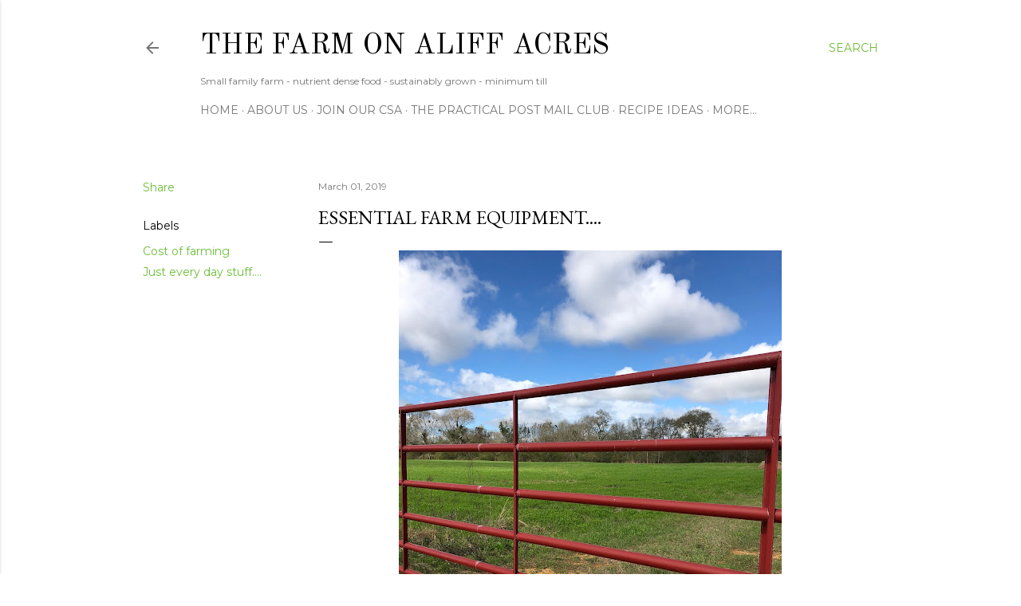

--- FILE ---
content_type: text/html; charset=UTF-8
request_url: https://www.thefarmonaliffacres.com/2019/03/essential-farm-equipment.html
body_size: 25692
content:
<!DOCTYPE html>
<html dir='ltr' lang='en'>
<head>
<meta content='width=device-width, initial-scale=1' name='viewport'/>
<title>Essential farm equipment....</title>
<meta content='text/html; charset=UTF-8' http-equiv='Content-Type'/>
<!-- Chrome, Firefox OS and Opera -->
<meta content='#ffffff' name='theme-color'/>
<!-- Windows Phone -->
<meta content='#ffffff' name='msapplication-navbutton-color'/>
<meta content='blogger' name='generator'/>
<link href='https://www.thefarmonaliffacres.com/favicon.ico' rel='icon' type='image/x-icon'/>
<link href='https://www.thefarmonaliffacres.com/2019/03/essential-farm-equipment.html' rel='canonical'/>
<link rel="alternate" type="application/atom+xml" title="THE  FARM  ON  ALIFF  ACRES - Atom" href="https://www.thefarmonaliffacres.com/feeds/posts/default" />
<link rel="alternate" type="application/rss+xml" title="THE  FARM  ON  ALIFF  ACRES - RSS" href="https://www.thefarmonaliffacres.com/feeds/posts/default?alt=rss" />
<link rel="service.post" type="application/atom+xml" title="THE  FARM  ON  ALIFF  ACRES - Atom" href="https://www.blogger.com/feeds/3907303605375915710/posts/default" />

<link rel="alternate" type="application/atom+xml" title="THE  FARM  ON  ALIFF  ACRES - Atom" href="https://www.thefarmonaliffacres.com/feeds/4402380068247837923/comments/default" />
<!--Can't find substitution for tag [blog.ieCssRetrofitLinks]-->
<link href='https://blogger.googleusercontent.com/img/b/R29vZ2xl/AVvXsEiFs5OqBhSXEMa0BVBAP1f_z0MKsvV0RI9ylDBikfMwoBPXDxg2u-SpyNzGgwfPrq-RTJyae_5YSaPRcYLVvzJsHYRPacvrBfVmt2Hale4TGDnP43N8JzJhAC-jvl9ThgC1V5sWsK1krKP_/s640/IMG_0131%25281%2529.jpg' rel='image_src'/>
<meta content='https://www.thefarmonaliffacres.com/2019/03/essential-farm-equipment.html' property='og:url'/>
<meta content='Essential farm equipment....' property='og:title'/>
<meta content='' property='og:description'/>
<meta content='https://blogger.googleusercontent.com/img/b/R29vZ2xl/AVvXsEiFs5OqBhSXEMa0BVBAP1f_z0MKsvV0RI9ylDBikfMwoBPXDxg2u-SpyNzGgwfPrq-RTJyae_5YSaPRcYLVvzJsHYRPacvrBfVmt2Hale4TGDnP43N8JzJhAC-jvl9ThgC1V5sWsK1krKP_/w1200-h630-p-k-no-nu/IMG_0131%25281%2529.jpg' property='og:image'/>
<style type='text/css'>@font-face{font-family:'EB Garamond';font-style:normal;font-weight:400;font-display:swap;src:url(//fonts.gstatic.com/s/ebgaramond/v32/SlGDmQSNjdsmc35JDF1K5E55YMjF_7DPuGi-6_RkCY9_WamXgHlIbvw.woff2)format('woff2');unicode-range:U+0460-052F,U+1C80-1C8A,U+20B4,U+2DE0-2DFF,U+A640-A69F,U+FE2E-FE2F;}@font-face{font-family:'EB Garamond';font-style:normal;font-weight:400;font-display:swap;src:url(//fonts.gstatic.com/s/ebgaramond/v32/SlGDmQSNjdsmc35JDF1K5E55YMjF_7DPuGi-6_RkAI9_WamXgHlIbvw.woff2)format('woff2');unicode-range:U+0301,U+0400-045F,U+0490-0491,U+04B0-04B1,U+2116;}@font-face{font-family:'EB Garamond';font-style:normal;font-weight:400;font-display:swap;src:url(//fonts.gstatic.com/s/ebgaramond/v32/SlGDmQSNjdsmc35JDF1K5E55YMjF_7DPuGi-6_RkCI9_WamXgHlIbvw.woff2)format('woff2');unicode-range:U+1F00-1FFF;}@font-face{font-family:'EB Garamond';font-style:normal;font-weight:400;font-display:swap;src:url(//fonts.gstatic.com/s/ebgaramond/v32/SlGDmQSNjdsmc35JDF1K5E55YMjF_7DPuGi-6_RkB49_WamXgHlIbvw.woff2)format('woff2');unicode-range:U+0370-0377,U+037A-037F,U+0384-038A,U+038C,U+038E-03A1,U+03A3-03FF;}@font-face{font-family:'EB Garamond';font-style:normal;font-weight:400;font-display:swap;src:url(//fonts.gstatic.com/s/ebgaramond/v32/SlGDmQSNjdsmc35JDF1K5E55YMjF_7DPuGi-6_RkC49_WamXgHlIbvw.woff2)format('woff2');unicode-range:U+0102-0103,U+0110-0111,U+0128-0129,U+0168-0169,U+01A0-01A1,U+01AF-01B0,U+0300-0301,U+0303-0304,U+0308-0309,U+0323,U+0329,U+1EA0-1EF9,U+20AB;}@font-face{font-family:'EB Garamond';font-style:normal;font-weight:400;font-display:swap;src:url(//fonts.gstatic.com/s/ebgaramond/v32/SlGDmQSNjdsmc35JDF1K5E55YMjF_7DPuGi-6_RkCo9_WamXgHlIbvw.woff2)format('woff2');unicode-range:U+0100-02BA,U+02BD-02C5,U+02C7-02CC,U+02CE-02D7,U+02DD-02FF,U+0304,U+0308,U+0329,U+1D00-1DBF,U+1E00-1E9F,U+1EF2-1EFF,U+2020,U+20A0-20AB,U+20AD-20C0,U+2113,U+2C60-2C7F,U+A720-A7FF;}@font-face{font-family:'EB Garamond';font-style:normal;font-weight:400;font-display:swap;src:url(//fonts.gstatic.com/s/ebgaramond/v32/SlGDmQSNjdsmc35JDF1K5E55YMjF_7DPuGi-6_RkBI9_WamXgHlI.woff2)format('woff2');unicode-range:U+0000-00FF,U+0131,U+0152-0153,U+02BB-02BC,U+02C6,U+02DA,U+02DC,U+0304,U+0308,U+0329,U+2000-206F,U+20AC,U+2122,U+2191,U+2193,U+2212,U+2215,U+FEFF,U+FFFD;}@font-face{font-family:'Homemade Apple';font-style:normal;font-weight:400;font-display:swap;src:url(//fonts.gstatic.com/s/homemadeapple/v24/Qw3EZQFXECDrI2q789EKQZJob0x6XHgOiJM6.woff2)format('woff2');unicode-range:U+0000-00FF,U+0131,U+0152-0153,U+02BB-02BC,U+02C6,U+02DA,U+02DC,U+0304,U+0308,U+0329,U+2000-206F,U+20AC,U+2122,U+2191,U+2193,U+2212,U+2215,U+FEFF,U+FFFD;}@font-face{font-family:'Lora';font-style:normal;font-weight:400;font-display:swap;src:url(//fonts.gstatic.com/s/lora/v37/0QI6MX1D_JOuGQbT0gvTJPa787weuxJMkq18ndeYxZ2JTg.woff2)format('woff2');unicode-range:U+0460-052F,U+1C80-1C8A,U+20B4,U+2DE0-2DFF,U+A640-A69F,U+FE2E-FE2F;}@font-face{font-family:'Lora';font-style:normal;font-weight:400;font-display:swap;src:url(//fonts.gstatic.com/s/lora/v37/0QI6MX1D_JOuGQbT0gvTJPa787weuxJFkq18ndeYxZ2JTg.woff2)format('woff2');unicode-range:U+0301,U+0400-045F,U+0490-0491,U+04B0-04B1,U+2116;}@font-face{font-family:'Lora';font-style:normal;font-weight:400;font-display:swap;src:url(//fonts.gstatic.com/s/lora/v37/0QI6MX1D_JOuGQbT0gvTJPa787weuxI9kq18ndeYxZ2JTg.woff2)format('woff2');unicode-range:U+0302-0303,U+0305,U+0307-0308,U+0310,U+0312,U+0315,U+031A,U+0326-0327,U+032C,U+032F-0330,U+0332-0333,U+0338,U+033A,U+0346,U+034D,U+0391-03A1,U+03A3-03A9,U+03B1-03C9,U+03D1,U+03D5-03D6,U+03F0-03F1,U+03F4-03F5,U+2016-2017,U+2034-2038,U+203C,U+2040,U+2043,U+2047,U+2050,U+2057,U+205F,U+2070-2071,U+2074-208E,U+2090-209C,U+20D0-20DC,U+20E1,U+20E5-20EF,U+2100-2112,U+2114-2115,U+2117-2121,U+2123-214F,U+2190,U+2192,U+2194-21AE,U+21B0-21E5,U+21F1-21F2,U+21F4-2211,U+2213-2214,U+2216-22FF,U+2308-230B,U+2310,U+2319,U+231C-2321,U+2336-237A,U+237C,U+2395,U+239B-23B7,U+23D0,U+23DC-23E1,U+2474-2475,U+25AF,U+25B3,U+25B7,U+25BD,U+25C1,U+25CA,U+25CC,U+25FB,U+266D-266F,U+27C0-27FF,U+2900-2AFF,U+2B0E-2B11,U+2B30-2B4C,U+2BFE,U+3030,U+FF5B,U+FF5D,U+1D400-1D7FF,U+1EE00-1EEFF;}@font-face{font-family:'Lora';font-style:normal;font-weight:400;font-display:swap;src:url(//fonts.gstatic.com/s/lora/v37/0QI6MX1D_JOuGQbT0gvTJPa787weuxIvkq18ndeYxZ2JTg.woff2)format('woff2');unicode-range:U+0001-000C,U+000E-001F,U+007F-009F,U+20DD-20E0,U+20E2-20E4,U+2150-218F,U+2190,U+2192,U+2194-2199,U+21AF,U+21E6-21F0,U+21F3,U+2218-2219,U+2299,U+22C4-22C6,U+2300-243F,U+2440-244A,U+2460-24FF,U+25A0-27BF,U+2800-28FF,U+2921-2922,U+2981,U+29BF,U+29EB,U+2B00-2BFF,U+4DC0-4DFF,U+FFF9-FFFB,U+10140-1018E,U+10190-1019C,U+101A0,U+101D0-101FD,U+102E0-102FB,U+10E60-10E7E,U+1D2C0-1D2D3,U+1D2E0-1D37F,U+1F000-1F0FF,U+1F100-1F1AD,U+1F1E6-1F1FF,U+1F30D-1F30F,U+1F315,U+1F31C,U+1F31E,U+1F320-1F32C,U+1F336,U+1F378,U+1F37D,U+1F382,U+1F393-1F39F,U+1F3A7-1F3A8,U+1F3AC-1F3AF,U+1F3C2,U+1F3C4-1F3C6,U+1F3CA-1F3CE,U+1F3D4-1F3E0,U+1F3ED,U+1F3F1-1F3F3,U+1F3F5-1F3F7,U+1F408,U+1F415,U+1F41F,U+1F426,U+1F43F,U+1F441-1F442,U+1F444,U+1F446-1F449,U+1F44C-1F44E,U+1F453,U+1F46A,U+1F47D,U+1F4A3,U+1F4B0,U+1F4B3,U+1F4B9,U+1F4BB,U+1F4BF,U+1F4C8-1F4CB,U+1F4D6,U+1F4DA,U+1F4DF,U+1F4E3-1F4E6,U+1F4EA-1F4ED,U+1F4F7,U+1F4F9-1F4FB,U+1F4FD-1F4FE,U+1F503,U+1F507-1F50B,U+1F50D,U+1F512-1F513,U+1F53E-1F54A,U+1F54F-1F5FA,U+1F610,U+1F650-1F67F,U+1F687,U+1F68D,U+1F691,U+1F694,U+1F698,U+1F6AD,U+1F6B2,U+1F6B9-1F6BA,U+1F6BC,U+1F6C6-1F6CF,U+1F6D3-1F6D7,U+1F6E0-1F6EA,U+1F6F0-1F6F3,U+1F6F7-1F6FC,U+1F700-1F7FF,U+1F800-1F80B,U+1F810-1F847,U+1F850-1F859,U+1F860-1F887,U+1F890-1F8AD,U+1F8B0-1F8BB,U+1F8C0-1F8C1,U+1F900-1F90B,U+1F93B,U+1F946,U+1F984,U+1F996,U+1F9E9,U+1FA00-1FA6F,U+1FA70-1FA7C,U+1FA80-1FA89,U+1FA8F-1FAC6,U+1FACE-1FADC,U+1FADF-1FAE9,U+1FAF0-1FAF8,U+1FB00-1FBFF;}@font-face{font-family:'Lora';font-style:normal;font-weight:400;font-display:swap;src:url(//fonts.gstatic.com/s/lora/v37/0QI6MX1D_JOuGQbT0gvTJPa787weuxJOkq18ndeYxZ2JTg.woff2)format('woff2');unicode-range:U+0102-0103,U+0110-0111,U+0128-0129,U+0168-0169,U+01A0-01A1,U+01AF-01B0,U+0300-0301,U+0303-0304,U+0308-0309,U+0323,U+0329,U+1EA0-1EF9,U+20AB;}@font-face{font-family:'Lora';font-style:normal;font-weight:400;font-display:swap;src:url(//fonts.gstatic.com/s/lora/v37/0QI6MX1D_JOuGQbT0gvTJPa787weuxJPkq18ndeYxZ2JTg.woff2)format('woff2');unicode-range:U+0100-02BA,U+02BD-02C5,U+02C7-02CC,U+02CE-02D7,U+02DD-02FF,U+0304,U+0308,U+0329,U+1D00-1DBF,U+1E00-1E9F,U+1EF2-1EFF,U+2020,U+20A0-20AB,U+20AD-20C0,U+2113,U+2C60-2C7F,U+A720-A7FF;}@font-face{font-family:'Lora';font-style:normal;font-weight:400;font-display:swap;src:url(//fonts.gstatic.com/s/lora/v37/0QI6MX1D_JOuGQbT0gvTJPa787weuxJBkq18ndeYxZ0.woff2)format('woff2');unicode-range:U+0000-00FF,U+0131,U+0152-0153,U+02BB-02BC,U+02C6,U+02DA,U+02DC,U+0304,U+0308,U+0329,U+2000-206F,U+20AC,U+2122,U+2191,U+2193,U+2212,U+2215,U+FEFF,U+FFFD;}@font-face{font-family:'Montserrat';font-style:normal;font-weight:400;font-display:swap;src:url(//fonts.gstatic.com/s/montserrat/v31/JTUSjIg1_i6t8kCHKm459WRhyyTh89ZNpQ.woff2)format('woff2');unicode-range:U+0460-052F,U+1C80-1C8A,U+20B4,U+2DE0-2DFF,U+A640-A69F,U+FE2E-FE2F;}@font-face{font-family:'Montserrat';font-style:normal;font-weight:400;font-display:swap;src:url(//fonts.gstatic.com/s/montserrat/v31/JTUSjIg1_i6t8kCHKm459W1hyyTh89ZNpQ.woff2)format('woff2');unicode-range:U+0301,U+0400-045F,U+0490-0491,U+04B0-04B1,U+2116;}@font-face{font-family:'Montserrat';font-style:normal;font-weight:400;font-display:swap;src:url(//fonts.gstatic.com/s/montserrat/v31/JTUSjIg1_i6t8kCHKm459WZhyyTh89ZNpQ.woff2)format('woff2');unicode-range:U+0102-0103,U+0110-0111,U+0128-0129,U+0168-0169,U+01A0-01A1,U+01AF-01B0,U+0300-0301,U+0303-0304,U+0308-0309,U+0323,U+0329,U+1EA0-1EF9,U+20AB;}@font-face{font-family:'Montserrat';font-style:normal;font-weight:400;font-display:swap;src:url(//fonts.gstatic.com/s/montserrat/v31/JTUSjIg1_i6t8kCHKm459WdhyyTh89ZNpQ.woff2)format('woff2');unicode-range:U+0100-02BA,U+02BD-02C5,U+02C7-02CC,U+02CE-02D7,U+02DD-02FF,U+0304,U+0308,U+0329,U+1D00-1DBF,U+1E00-1E9F,U+1EF2-1EFF,U+2020,U+20A0-20AB,U+20AD-20C0,U+2113,U+2C60-2C7F,U+A720-A7FF;}@font-face{font-family:'Montserrat';font-style:normal;font-weight:400;font-display:swap;src:url(//fonts.gstatic.com/s/montserrat/v31/JTUSjIg1_i6t8kCHKm459WlhyyTh89Y.woff2)format('woff2');unicode-range:U+0000-00FF,U+0131,U+0152-0153,U+02BB-02BC,U+02C6,U+02DA,U+02DC,U+0304,U+0308,U+0329,U+2000-206F,U+20AC,U+2122,U+2191,U+2193,U+2212,U+2215,U+FEFF,U+FFFD;}@font-face{font-family:'Montserrat';font-style:normal;font-weight:700;font-display:swap;src:url(//fonts.gstatic.com/s/montserrat/v31/JTUSjIg1_i6t8kCHKm459WRhyyTh89ZNpQ.woff2)format('woff2');unicode-range:U+0460-052F,U+1C80-1C8A,U+20B4,U+2DE0-2DFF,U+A640-A69F,U+FE2E-FE2F;}@font-face{font-family:'Montserrat';font-style:normal;font-weight:700;font-display:swap;src:url(//fonts.gstatic.com/s/montserrat/v31/JTUSjIg1_i6t8kCHKm459W1hyyTh89ZNpQ.woff2)format('woff2');unicode-range:U+0301,U+0400-045F,U+0490-0491,U+04B0-04B1,U+2116;}@font-face{font-family:'Montserrat';font-style:normal;font-weight:700;font-display:swap;src:url(//fonts.gstatic.com/s/montserrat/v31/JTUSjIg1_i6t8kCHKm459WZhyyTh89ZNpQ.woff2)format('woff2');unicode-range:U+0102-0103,U+0110-0111,U+0128-0129,U+0168-0169,U+01A0-01A1,U+01AF-01B0,U+0300-0301,U+0303-0304,U+0308-0309,U+0323,U+0329,U+1EA0-1EF9,U+20AB;}@font-face{font-family:'Montserrat';font-style:normal;font-weight:700;font-display:swap;src:url(//fonts.gstatic.com/s/montserrat/v31/JTUSjIg1_i6t8kCHKm459WdhyyTh89ZNpQ.woff2)format('woff2');unicode-range:U+0100-02BA,U+02BD-02C5,U+02C7-02CC,U+02CE-02D7,U+02DD-02FF,U+0304,U+0308,U+0329,U+1D00-1DBF,U+1E00-1E9F,U+1EF2-1EFF,U+2020,U+20A0-20AB,U+20AD-20C0,U+2113,U+2C60-2C7F,U+A720-A7FF;}@font-face{font-family:'Montserrat';font-style:normal;font-weight:700;font-display:swap;src:url(//fonts.gstatic.com/s/montserrat/v31/JTUSjIg1_i6t8kCHKm459WlhyyTh89Y.woff2)format('woff2');unicode-range:U+0000-00FF,U+0131,U+0152-0153,U+02BB-02BC,U+02C6,U+02DA,U+02DC,U+0304,U+0308,U+0329,U+2000-206F,U+20AC,U+2122,U+2191,U+2193,U+2212,U+2215,U+FEFF,U+FFFD;}@font-face{font-family:'Old Standard TT';font-style:normal;font-weight:400;font-display:swap;src:url(//fonts.gstatic.com/s/oldstandardtt/v22/MwQubh3o1vLImiwAVvYawgcf2eVep1q4ZnRSZ_QG.woff2)format('woff2');unicode-range:U+0460-052F,U+1C80-1C8A,U+20B4,U+2DE0-2DFF,U+A640-A69F,U+FE2E-FE2F;}@font-face{font-family:'Old Standard TT';font-style:normal;font-weight:400;font-display:swap;src:url(//fonts.gstatic.com/s/oldstandardtt/v22/MwQubh3o1vLImiwAVvYawgcf2eVerlq4ZnRSZ_QG.woff2)format('woff2');unicode-range:U+0301,U+0400-045F,U+0490-0491,U+04B0-04B1,U+2116;}@font-face{font-family:'Old Standard TT';font-style:normal;font-weight:400;font-display:swap;src:url(//fonts.gstatic.com/s/oldstandardtt/v22/MwQubh3o1vLImiwAVvYawgcf2eVepVq4ZnRSZ_QG.woff2)format('woff2');unicode-range:U+0102-0103,U+0110-0111,U+0128-0129,U+0168-0169,U+01A0-01A1,U+01AF-01B0,U+0300-0301,U+0303-0304,U+0308-0309,U+0323,U+0329,U+1EA0-1EF9,U+20AB;}@font-face{font-family:'Old Standard TT';font-style:normal;font-weight:400;font-display:swap;src:url(//fonts.gstatic.com/s/oldstandardtt/v22/MwQubh3o1vLImiwAVvYawgcf2eVepFq4ZnRSZ_QG.woff2)format('woff2');unicode-range:U+0100-02BA,U+02BD-02C5,U+02C7-02CC,U+02CE-02D7,U+02DD-02FF,U+0304,U+0308,U+0329,U+1D00-1DBF,U+1E00-1E9F,U+1EF2-1EFF,U+2020,U+20A0-20AB,U+20AD-20C0,U+2113,U+2C60-2C7F,U+A720-A7FF;}@font-face{font-family:'Old Standard TT';font-style:normal;font-weight:400;font-display:swap;src:url(//fonts.gstatic.com/s/oldstandardtt/v22/MwQubh3o1vLImiwAVvYawgcf2eVeqlq4ZnRSZw.woff2)format('woff2');unicode-range:U+0000-00FF,U+0131,U+0152-0153,U+02BB-02BC,U+02C6,U+02DA,U+02DC,U+0304,U+0308,U+0329,U+2000-206F,U+20AC,U+2122,U+2191,U+2193,U+2212,U+2215,U+FEFF,U+FFFD;}</style>
<style id='page-skin-1' type='text/css'><!--
/*! normalize.css v3.0.1 | MIT License | git.io/normalize */html{font-family:sans-serif;-ms-text-size-adjust:100%;-webkit-text-size-adjust:100%}body{margin:0}article,aside,details,figcaption,figure,footer,header,hgroup,main,nav,section,summary{display:block}audio,canvas,progress,video{display:inline-block;vertical-align:baseline}audio:not([controls]){display:none;height:0}[hidden],template{display:none}a{background:transparent}a:active,a:hover{outline:0}abbr[title]{border-bottom:1px dotted}b,strong{font-weight:bold}dfn{font-style:italic}h1{font-size:2em;margin:.67em 0}mark{background:#ff0;color:#000}small{font-size:80%}sub,sup{font-size:75%;line-height:0;position:relative;vertical-align:baseline}sup{top:-0.5em}sub{bottom:-0.25em}img{border:0}svg:not(:root){overflow:hidden}figure{margin:1em 40px}hr{-moz-box-sizing:content-box;box-sizing:content-box;height:0}pre{overflow:auto}code,kbd,pre,samp{font-family:monospace,monospace;font-size:1em}button,input,optgroup,select,textarea{color:inherit;font:inherit;margin:0}button{overflow:visible}button,select{text-transform:none}button,html input[type="button"],input[type="reset"],input[type="submit"]{-webkit-appearance:button;cursor:pointer}button[disabled],html input[disabled]{cursor:default}button::-moz-focus-inner,input::-moz-focus-inner{border:0;padding:0}input{line-height:normal}input[type="checkbox"],input[type="radio"]{box-sizing:border-box;padding:0}input[type="number"]::-webkit-inner-spin-button,input[type="number"]::-webkit-outer-spin-button{height:auto}input[type="search"]{-webkit-appearance:textfield;-moz-box-sizing:content-box;-webkit-box-sizing:content-box;box-sizing:content-box}input[type="search"]::-webkit-search-cancel-button,input[type="search"]::-webkit-search-decoration{-webkit-appearance:none}fieldset{border:1px solid #c0c0c0;margin:0 2px;padding:.35em .625em .75em}legend{border:0;padding:0}textarea{overflow:auto}optgroup{font-weight:bold}table{border-collapse:collapse;border-spacing:0}td,th{padding:0}
/*!************************************************
* Blogger Template Style
* Name: Soho
**************************************************/
body{
overflow-wrap:break-word;
word-break:break-word;
word-wrap:break-word
}
.hidden{
display:none
}
.invisible{
visibility:hidden
}
.container::after,.float-container::after{
clear:both;
content:"";
display:table
}
.clearboth{
clear:both
}
#comments .comment .comment-actions,.subscribe-popup .FollowByEmail .follow-by-email-submit{
background:0 0;
border:0;
box-shadow:none;
color:#6bbe37;
cursor:pointer;
font-size:14px;
font-weight:700;
outline:0;
text-decoration:none;
text-transform:uppercase;
width:auto
}
.dim-overlay{
background-color:rgba(0,0,0,.54);
height:100vh;
left:0;
position:fixed;
top:0;
width:100%
}
#sharing-dim-overlay{
background-color:transparent
}
input::-ms-clear{
display:none
}
.blogger-logo,.svg-icon-24.blogger-logo{
fill:#ff9800;
opacity:1
}
.loading-spinner-large{
-webkit-animation:mspin-rotate 1.568s infinite linear;
animation:mspin-rotate 1.568s infinite linear;
height:48px;
overflow:hidden;
position:absolute;
width:48px;
z-index:200
}
.loading-spinner-large>div{
-webkit-animation:mspin-revrot 5332ms infinite steps(4);
animation:mspin-revrot 5332ms infinite steps(4)
}
.loading-spinner-large>div>div{
-webkit-animation:mspin-singlecolor-large-film 1333ms infinite steps(81);
animation:mspin-singlecolor-large-film 1333ms infinite steps(81);
background-size:100%;
height:48px;
width:3888px
}
.mspin-black-large>div>div,.mspin-grey_54-large>div>div{
background-image:url(https://www.blogblog.com/indie/mspin_black_large.svg)
}
.mspin-white-large>div>div{
background-image:url(https://www.blogblog.com/indie/mspin_white_large.svg)
}
.mspin-grey_54-large{
opacity:.54
}
@-webkit-keyframes mspin-singlecolor-large-film{
from{
-webkit-transform:translateX(0);
transform:translateX(0)
}
to{
-webkit-transform:translateX(-3888px);
transform:translateX(-3888px)
}
}
@keyframes mspin-singlecolor-large-film{
from{
-webkit-transform:translateX(0);
transform:translateX(0)
}
to{
-webkit-transform:translateX(-3888px);
transform:translateX(-3888px)
}
}
@-webkit-keyframes mspin-rotate{
from{
-webkit-transform:rotate(0);
transform:rotate(0)
}
to{
-webkit-transform:rotate(360deg);
transform:rotate(360deg)
}
}
@keyframes mspin-rotate{
from{
-webkit-transform:rotate(0);
transform:rotate(0)
}
to{
-webkit-transform:rotate(360deg);
transform:rotate(360deg)
}
}
@-webkit-keyframes mspin-revrot{
from{
-webkit-transform:rotate(0);
transform:rotate(0)
}
to{
-webkit-transform:rotate(-360deg);
transform:rotate(-360deg)
}
}
@keyframes mspin-revrot{
from{
-webkit-transform:rotate(0);
transform:rotate(0)
}
to{
-webkit-transform:rotate(-360deg);
transform:rotate(-360deg)
}
}
.skip-navigation{
background-color:#fff;
box-sizing:border-box;
color:#000;
display:block;
height:0;
left:0;
line-height:50px;
overflow:hidden;
padding-top:0;
position:fixed;
text-align:center;
top:0;
-webkit-transition:box-shadow .3s,height .3s,padding-top .3s;
transition:box-shadow .3s,height .3s,padding-top .3s;
width:100%;
z-index:900
}
.skip-navigation:focus{
box-shadow:0 4px 5px 0 rgba(0,0,0,.14),0 1px 10px 0 rgba(0,0,0,.12),0 2px 4px -1px rgba(0,0,0,.2);
height:50px
}
#main{
outline:0
}
.main-heading{
position:absolute;
clip:rect(1px,1px,1px,1px);
padding:0;
border:0;
height:1px;
width:1px;
overflow:hidden
}
.Attribution{
margin-top:1em;
text-align:center
}
.Attribution .blogger img,.Attribution .blogger svg{
vertical-align:bottom
}
.Attribution .blogger img{
margin-right:.5em
}
.Attribution div{
line-height:24px;
margin-top:.5em
}
.Attribution .copyright,.Attribution .image-attribution{
font-size:.7em;
margin-top:1.5em
}
.BLOG_mobile_video_class{
display:none
}
.bg-photo{
background-attachment:scroll!important
}
body .CSS_LIGHTBOX{
z-index:900
}
.extendable .show-less,.extendable .show-more{
border-color:#6bbe37;
color:#6bbe37;
margin-top:8px
}
.extendable .show-less.hidden,.extendable .show-more.hidden{
display:none
}
.inline-ad{
display:none;
max-width:100%;
overflow:hidden
}
.adsbygoogle{
display:block
}
#cookieChoiceInfo{
bottom:0;
top:auto
}
iframe.b-hbp-video{
border:0
}
.post-body img{
max-width:100%
}
.post-body iframe{
max-width:100%
}
.post-body a[imageanchor="1"]{
display:inline-block
}
.byline{
margin-right:1em
}
.byline:last-child{
margin-right:0
}
.link-copied-dialog{
max-width:520px;
outline:0
}
.link-copied-dialog .modal-dialog-buttons{
margin-top:8px
}
.link-copied-dialog .goog-buttonset-default{
background:0 0;
border:0
}
.link-copied-dialog .goog-buttonset-default:focus{
outline:0
}
.paging-control-container{
margin-bottom:16px
}
.paging-control-container .paging-control{
display:inline-block
}
.paging-control-container .comment-range-text::after,.paging-control-container .paging-control{
color:#6bbe37
}
.paging-control-container .comment-range-text,.paging-control-container .paging-control{
margin-right:8px
}
.paging-control-container .comment-range-text::after,.paging-control-container .paging-control::after{
content:"\b7";
cursor:default;
padding-left:8px;
pointer-events:none
}
.paging-control-container .comment-range-text:last-child::after,.paging-control-container .paging-control:last-child::after{
content:none
}
.byline.reactions iframe{
height:20px
}
.b-notification{
color:#000;
background-color:#fff;
border-bottom:solid 1px #000;
box-sizing:border-box;
padding:16px 32px;
text-align:center
}
.b-notification.visible{
-webkit-transition:margin-top .3s cubic-bezier(.4,0,.2,1);
transition:margin-top .3s cubic-bezier(.4,0,.2,1)
}
.b-notification.invisible{
position:absolute
}
.b-notification-close{
position:absolute;
right:8px;
top:8px
}
.no-posts-message{
line-height:40px;
text-align:center
}
@media screen and (max-width:1162px){
body.item-view .post-body a[imageanchor="1"][style*="float: left;"],body.item-view .post-body a[imageanchor="1"][style*="float: right;"]{
float:none!important;
clear:none!important
}
body.item-view .post-body a[imageanchor="1"] img{
display:block;
height:auto;
margin:0 auto
}
body.item-view .post-body>.separator:first-child>a[imageanchor="1"]:first-child{
margin-top:20px
}
.post-body a[imageanchor]{
display:block
}
body.item-view .post-body a[imageanchor="1"]{
margin-left:0!important;
margin-right:0!important
}
body.item-view .post-body a[imageanchor="1"]+a[imageanchor="1"]{
margin-top:16px
}
}
.item-control{
display:none
}
#comments{
border-top:1px dashed rgba(0,0,0,.54);
margin-top:20px;
padding:20px
}
#comments .comment-thread ol{
margin:0;
padding-left:0;
padding-left:0
}
#comments .comment .comment-replybox-single,#comments .comment-thread .comment-replies{
margin-left:60px
}
#comments .comment-thread .thread-count{
display:none
}
#comments .comment{
list-style-type:none;
padding:0 0 30px;
position:relative
}
#comments .comment .comment{
padding-bottom:8px
}
.comment .avatar-image-container{
position:absolute
}
.comment .avatar-image-container img{
border-radius:50%
}
.avatar-image-container svg,.comment .avatar-image-container .avatar-icon{
border-radius:50%;
border:solid 1px #000000;
box-sizing:border-box;
fill:#000000;
height:35px;
margin:0;
padding:7px;
width:35px
}
.comment .comment-block{
margin-top:10px;
margin-left:60px;
padding-bottom:0
}
#comments .comment-author-header-wrapper{
margin-left:40px
}
#comments .comment .thread-expanded .comment-block{
padding-bottom:20px
}
#comments .comment .comment-header .user,#comments .comment .comment-header .user a{
color:#000000;
font-style:normal;
font-weight:700
}
#comments .comment .comment-actions{
bottom:0;
margin-bottom:15px;
position:absolute
}
#comments .comment .comment-actions>*{
margin-right:8px
}
#comments .comment .comment-header .datetime{
bottom:0;
color:rgba(0, 0, 0, 0.54);
display:inline-block;
font-size:13px;
font-style:italic;
margin-left:8px
}
#comments .comment .comment-footer .comment-timestamp a,#comments .comment .comment-header .datetime a{
color:rgba(0, 0, 0, 0.54)
}
#comments .comment .comment-content,.comment .comment-body{
margin-top:12px;
word-break:break-word
}
.comment-body{
margin-bottom:12px
}
#comments.embed[data-num-comments="0"]{
border:0;
margin-top:0;
padding-top:0
}
#comments.embed[data-num-comments="0"] #comment-post-message,#comments.embed[data-num-comments="0"] div.comment-form>p,#comments.embed[data-num-comments="0"] p.comment-footer{
display:none
}
#comment-editor-src{
display:none
}
.comments .comments-content .loadmore.loaded{
max-height:0;
opacity:0;
overflow:hidden
}
.extendable .remaining-items{
height:0;
overflow:hidden;
-webkit-transition:height .3s cubic-bezier(.4,0,.2,1);
transition:height .3s cubic-bezier(.4,0,.2,1)
}
.extendable .remaining-items.expanded{
height:auto
}
.svg-icon-24,.svg-icon-24-button{
cursor:pointer;
height:24px;
width:24px;
min-width:24px
}
.touch-icon{
margin:-12px;
padding:12px
}
.touch-icon:active,.touch-icon:focus{
background-color:rgba(153,153,153,.4);
border-radius:50%
}
svg:not(:root).touch-icon{
overflow:visible
}
html[dir=rtl] .rtl-reversible-icon{
-webkit-transform:scaleX(-1);
-ms-transform:scaleX(-1);
transform:scaleX(-1)
}
.svg-icon-24-button,.touch-icon-button{
background:0 0;
border:0;
margin:0;
outline:0;
padding:0
}
.touch-icon-button .touch-icon:active,.touch-icon-button .touch-icon:focus{
background-color:transparent
}
.touch-icon-button:active .touch-icon,.touch-icon-button:focus .touch-icon{
background-color:rgba(153,153,153,.4);
border-radius:50%
}
.Profile .default-avatar-wrapper .avatar-icon{
border-radius:50%;
border:solid 1px #000000;
box-sizing:border-box;
fill:#000000;
margin:0
}
.Profile .individual .default-avatar-wrapper .avatar-icon{
padding:25px
}
.Profile .individual .avatar-icon,.Profile .individual .profile-img{
height:120px;
width:120px
}
.Profile .team .default-avatar-wrapper .avatar-icon{
padding:8px
}
.Profile .team .avatar-icon,.Profile .team .default-avatar-wrapper,.Profile .team .profile-img{
height:40px;
width:40px
}
.snippet-container{
margin:0;
position:relative;
overflow:hidden
}
.snippet-fade{
bottom:0;
box-sizing:border-box;
position:absolute;
width:96px
}
.snippet-fade{
right:0
}
.snippet-fade:after{
content:"\2026"
}
.snippet-fade:after{
float:right
}
.centered-top-container.sticky{
left:0;
position:fixed;
right:0;
top:0;
width:auto;
z-index:50;
-webkit-transition-property:opacity,-webkit-transform;
transition-property:opacity,-webkit-transform;
transition-property:transform,opacity;
transition-property:transform,opacity,-webkit-transform;
-webkit-transition-duration:.2s;
transition-duration:.2s;
-webkit-transition-timing-function:cubic-bezier(.4,0,.2,1);
transition-timing-function:cubic-bezier(.4,0,.2,1)
}
.centered-top-placeholder{
display:none
}
.collapsed-header .centered-top-placeholder{
display:block
}
.centered-top-container .Header .replaced h1,.centered-top-placeholder .Header .replaced h1{
display:none
}
.centered-top-container.sticky .Header .replaced h1{
display:block
}
.centered-top-container.sticky .Header .header-widget{
background:0 0
}
.centered-top-container.sticky .Header .header-image-wrapper{
display:none
}
.centered-top-container img,.centered-top-placeholder img{
max-width:100%
}
.collapsible{
-webkit-transition:height .3s cubic-bezier(.4,0,.2,1);
transition:height .3s cubic-bezier(.4,0,.2,1)
}
.collapsible,.collapsible>summary{
display:block;
overflow:hidden
}
.collapsible>:not(summary){
display:none
}
.collapsible[open]>:not(summary){
display:block
}
.collapsible:focus,.collapsible>summary:focus{
outline:0
}
.collapsible>summary{
cursor:pointer;
display:block;
padding:0
}
.collapsible:focus>summary,.collapsible>summary:focus{
background-color:transparent
}
.collapsible>summary::-webkit-details-marker{
display:none
}
.collapsible-title{
-webkit-box-align:center;
-webkit-align-items:center;
-ms-flex-align:center;
align-items:center;
display:-webkit-box;
display:-webkit-flex;
display:-ms-flexbox;
display:flex
}
.collapsible-title .title{
-webkit-box-flex:1;
-webkit-flex:1 1 auto;
-ms-flex:1 1 auto;
flex:1 1 auto;
-webkit-box-ordinal-group:1;
-webkit-order:0;
-ms-flex-order:0;
order:0;
overflow:hidden;
text-overflow:ellipsis;
white-space:nowrap
}
.collapsible-title .chevron-down,.collapsible[open] .collapsible-title .chevron-up{
display:block
}
.collapsible-title .chevron-up,.collapsible[open] .collapsible-title .chevron-down{
display:none
}
.flat-button{
cursor:pointer;
display:inline-block;
font-weight:700;
text-transform:uppercase;
border-radius:2px;
padding:8px;
margin:-8px
}
.flat-icon-button{
background:0 0;
border:0;
margin:0;
outline:0;
padding:0;
margin:-12px;
padding:12px;
cursor:pointer;
box-sizing:content-box;
display:inline-block;
line-height:0
}
.flat-icon-button,.flat-icon-button .splash-wrapper{
border-radius:50%
}
.flat-icon-button .splash.animate{
-webkit-animation-duration:.3s;
animation-duration:.3s
}
.overflowable-container{
max-height:28px;
overflow:hidden;
position:relative
}
.overflow-button{
cursor:pointer
}
#overflowable-dim-overlay{
background:0 0
}
.overflow-popup{
box-shadow:0 2px 2px 0 rgba(0,0,0,.14),0 3px 1px -2px rgba(0,0,0,.2),0 1px 5px 0 rgba(0,0,0,.12);
background-color:#ffffff;
left:0;
max-width:calc(100% - 32px);
position:absolute;
top:0;
visibility:hidden;
z-index:101
}
.overflow-popup ul{
list-style:none
}
.overflow-popup .tabs li,.overflow-popup li{
display:block;
height:auto
}
.overflow-popup .tabs li{
padding-left:0;
padding-right:0
}
.overflow-button.hidden,.overflow-popup .tabs li.hidden,.overflow-popup li.hidden{
display:none
}
.search{
display:-webkit-box;
display:-webkit-flex;
display:-ms-flexbox;
display:flex;
line-height:24px;
width:24px
}
.search.focused{
width:100%
}
.search.focused .section{
width:100%
}
.search form{
z-index:101
}
.search h3{
display:none
}
.search form{
display:-webkit-box;
display:-webkit-flex;
display:-ms-flexbox;
display:flex;
-webkit-box-flex:1;
-webkit-flex:1 0 0;
-ms-flex:1 0 0px;
flex:1 0 0;
border-bottom:solid 1px transparent;
padding-bottom:8px
}
.search form>*{
display:none
}
.search.focused form>*{
display:block
}
.search .search-input label{
display:none
}
.centered-top-placeholder.cloned .search form{
z-index:30
}
.search.focused form{
border-color:rgba(0, 0, 0, 0.54);
position:relative;
width:auto
}
.collapsed-header .centered-top-container .search.focused form{
border-bottom-color:transparent
}
.search-expand{
-webkit-box-flex:0;
-webkit-flex:0 0 auto;
-ms-flex:0 0 auto;
flex:0 0 auto
}
.search-expand-text{
display:none
}
.search-close{
display:inline;
vertical-align:middle
}
.search-input{
-webkit-box-flex:1;
-webkit-flex:1 0 1px;
-ms-flex:1 0 1px;
flex:1 0 1px
}
.search-input input{
background:0 0;
border:0;
box-sizing:border-box;
color:rgba(0, 0, 0, 0.54);
display:inline-block;
outline:0;
width:calc(100% - 48px)
}
.search-input input.no-cursor{
color:transparent;
text-shadow:0 0 0 rgba(0, 0, 0, 0.54)
}
.collapsed-header .centered-top-container .search-action,.collapsed-header .centered-top-container .search-input input{
color:rgba(0, 0, 0, 0.54)
}
.collapsed-header .centered-top-container .search-input input.no-cursor{
color:transparent;
text-shadow:0 0 0 rgba(0, 0, 0, 0.54)
}
.collapsed-header .centered-top-container .search-input input.no-cursor:focus,.search-input input.no-cursor:focus{
outline:0
}
.search-focused>*{
visibility:hidden
}
.search-focused .search,.search-focused .search-icon{
visibility:visible
}
.search.focused .search-action{
display:block
}
.search.focused .search-action:disabled{
opacity:.3
}
.widget.Sharing .sharing-button{
display:none
}
.widget.Sharing .sharing-buttons li{
padding:0
}
.widget.Sharing .sharing-buttons li span{
display:none
}
.post-share-buttons{
position:relative
}
.centered-bottom .share-buttons .svg-icon-24,.share-buttons .svg-icon-24{
fill:#000000
}
.sharing-open.touch-icon-button:active .touch-icon,.sharing-open.touch-icon-button:focus .touch-icon{
background-color:transparent
}
.share-buttons{
background-color:#ffffff;
border-radius:2px;
box-shadow:0 2px 2px 0 rgba(0,0,0,.14),0 3px 1px -2px rgba(0,0,0,.2),0 1px 5px 0 rgba(0,0,0,.12);
color:#000000;
list-style:none;
margin:0;
padding:8px 0;
position:absolute;
top:-11px;
min-width:200px;
z-index:101
}
.share-buttons.hidden{
display:none
}
.sharing-button{
background:0 0;
border:0;
margin:0;
outline:0;
padding:0;
cursor:pointer
}
.share-buttons li{
margin:0;
height:48px
}
.share-buttons li:last-child{
margin-bottom:0
}
.share-buttons li .sharing-platform-button{
box-sizing:border-box;
cursor:pointer;
display:block;
height:100%;
margin-bottom:0;
padding:0 16px;
position:relative;
width:100%
}
.share-buttons li .sharing-platform-button:focus,.share-buttons li .sharing-platform-button:hover{
background-color:rgba(128,128,128,.1);
outline:0
}
.share-buttons li svg[class*=" sharing-"],.share-buttons li svg[class^=sharing-]{
position:absolute;
top:10px
}
.share-buttons li span.sharing-platform-button{
position:relative;
top:0
}
.share-buttons li .platform-sharing-text{
display:block;
font-size:16px;
line-height:48px;
white-space:nowrap
}
.share-buttons li .platform-sharing-text{
margin-left:56px
}
.sidebar-container{
background-color:#f7f7f7;
max-width:284px;
overflow-y:auto;
-webkit-transition-property:-webkit-transform;
transition-property:-webkit-transform;
transition-property:transform;
transition-property:transform,-webkit-transform;
-webkit-transition-duration:.3s;
transition-duration:.3s;
-webkit-transition-timing-function:cubic-bezier(0,0,.2,1);
transition-timing-function:cubic-bezier(0,0,.2,1);
width:284px;
z-index:101;
-webkit-overflow-scrolling:touch
}
.sidebar-container .navigation{
line-height:0;
padding:16px
}
.sidebar-container .sidebar-back{
cursor:pointer
}
.sidebar-container .widget{
background:0 0;
margin:0 16px;
padding:16px 0
}
.sidebar-container .widget .title{
color:rgba(0, 0, 0, 0.54);
margin:0
}
.sidebar-container .widget ul{
list-style:none;
margin:0;
padding:0
}
.sidebar-container .widget ul ul{
margin-left:1em
}
.sidebar-container .widget li{
font-size:16px;
line-height:normal
}
.sidebar-container .widget+.widget{
border-top:1px dashed rgba(0, 0, 0, 0.54)
}
.BlogArchive li{
margin:16px 0
}
.BlogArchive li:last-child{
margin-bottom:0
}
.Label li a{
display:inline-block
}
.BlogArchive .post-count,.Label .label-count{
float:right;
margin-left:.25em
}
.BlogArchive .post-count::before,.Label .label-count::before{
content:"("
}
.BlogArchive .post-count::after,.Label .label-count::after{
content:")"
}
.widget.Translate .skiptranslate>div{
display:block!important
}
.widget.Profile .profile-link{
display:-webkit-box;
display:-webkit-flex;
display:-ms-flexbox;
display:flex
}
.widget.Profile .team-member .default-avatar-wrapper,.widget.Profile .team-member .profile-img{
-webkit-box-flex:0;
-webkit-flex:0 0 auto;
-ms-flex:0 0 auto;
flex:0 0 auto;
margin-right:1em
}
.widget.Profile .individual .profile-link{
-webkit-box-orient:vertical;
-webkit-box-direction:normal;
-webkit-flex-direction:column;
-ms-flex-direction:column;
flex-direction:column
}
.widget.Profile .team .profile-link .profile-name{
-webkit-align-self:center;
-ms-flex-item-align:center;
align-self:center;
display:block;
-webkit-box-flex:1;
-webkit-flex:1 1 auto;
-ms-flex:1 1 auto;
flex:1 1 auto
}
.dim-overlay{
background-color:rgba(0,0,0,.54);
z-index:100
}
body.sidebar-visible{
overflow-y:hidden
}
@media screen and (max-width:1439px){
.sidebar-container{
bottom:0;
position:fixed;
top:0;
left:0;
right:auto
}
.sidebar-container.sidebar-invisible{
-webkit-transition-timing-function:cubic-bezier(.4,0,.6,1);
transition-timing-function:cubic-bezier(.4,0,.6,1)
}
html[dir=ltr] .sidebar-container.sidebar-invisible{
-webkit-transform:translateX(-284px);
-ms-transform:translateX(-284px);
transform:translateX(-284px)
}
html[dir=rtl] .sidebar-container.sidebar-invisible{
-webkit-transform:translateX(284px);
-ms-transform:translateX(284px);
transform:translateX(284px)
}
}
@media screen and (min-width:1440px){
.sidebar-container{
position:absolute;
top:0;
left:0;
right:auto
}
.sidebar-container .navigation{
display:none
}
}
.dialog{
box-shadow:0 2px 2px 0 rgba(0,0,0,.14),0 3px 1px -2px rgba(0,0,0,.2),0 1px 5px 0 rgba(0,0,0,.12);
background:#ffffff;
box-sizing:border-box;
color:#000000;
padding:30px;
position:fixed;
text-align:center;
width:calc(100% - 24px);
z-index:101
}
.dialog input[type=email],.dialog input[type=text]{
background-color:transparent;
border:0;
border-bottom:solid 1px rgba(0,0,0,.12);
color:#000000;
display:block;
font-family:EB Garamond, serif;
font-size:16px;
line-height:24px;
margin:auto;
padding-bottom:7px;
outline:0;
text-align:center;
width:100%
}
.dialog input[type=email]::-webkit-input-placeholder,.dialog input[type=text]::-webkit-input-placeholder{
color:#000000
}
.dialog input[type=email]::-moz-placeholder,.dialog input[type=text]::-moz-placeholder{
color:#000000
}
.dialog input[type=email]:-ms-input-placeholder,.dialog input[type=text]:-ms-input-placeholder{
color:#000000
}
.dialog input[type=email]::-ms-input-placeholder,.dialog input[type=text]::-ms-input-placeholder{
color:#000000
}
.dialog input[type=email]::placeholder,.dialog input[type=text]::placeholder{
color:#000000
}
.dialog input[type=email]:focus,.dialog input[type=text]:focus{
border-bottom:solid 2px #6bbe37;
padding-bottom:6px
}
.dialog input.no-cursor{
color:transparent;
text-shadow:0 0 0 #000000
}
.dialog input.no-cursor:focus{
outline:0
}
.dialog input.no-cursor:focus{
outline:0
}
.dialog input[type=submit]{
font-family:EB Garamond, serif
}
.dialog .goog-buttonset-default{
color:#6bbe37
}
.subscribe-popup{
max-width:364px
}
.subscribe-popup h3{
color:#000000;
font-size:1.8em;
margin-top:0
}
.subscribe-popup .FollowByEmail h3{
display:none
}
.subscribe-popup .FollowByEmail .follow-by-email-submit{
color:#6bbe37;
display:inline-block;
margin:0 auto;
margin-top:24px;
width:auto;
white-space:normal
}
.subscribe-popup .FollowByEmail .follow-by-email-submit:disabled{
cursor:default;
opacity:.3
}
@media (max-width:800px){
.blog-name div.widget.Subscribe{
margin-bottom:16px
}
body.item-view .blog-name div.widget.Subscribe{
margin:8px auto 16px auto;
width:100%
}
}
body#layout .bg-photo,body#layout .bg-photo-overlay{
display:none
}
body#layout .page_body{
padding:0;
position:relative;
top:0
}
body#layout .page{
display:inline-block;
left:inherit;
position:relative;
vertical-align:top;
width:540px
}
body#layout .centered{
max-width:954px
}
body#layout .navigation{
display:none
}
body#layout .sidebar-container{
display:inline-block;
width:40%
}
body#layout .hamburger-menu,body#layout .search{
display:none
}
body{
background-color:#ffffff;
color:#000000;
font:normal 400 20px EB Garamond, serif;
height:100%;
margin:0;
min-height:100vh
}
h1,h2,h3,h4,h5,h6{
font-weight:400
}
a{
color:#6bbe37;
text-decoration:none
}
.dim-overlay{
z-index:100
}
body.sidebar-visible .page_body{
overflow-y:scroll
}
.widget .title{
color:rgba(0, 0, 0, 0.54);
font:normal 400 12px Montserrat, sans-serif
}
.extendable .show-less,.extendable .show-more{
color:#6bbe37;
font:normal 400 12px Montserrat, sans-serif;
margin:12px -8px 0 -8px;
text-transform:uppercase
}
.footer .widget,.main .widget{
margin:50px 0
}
.main .widget .title{
text-transform:uppercase
}
.inline-ad{
display:block;
margin-top:50px
}
.adsbygoogle{
text-align:center
}
.page_body{
display:-webkit-box;
display:-webkit-flex;
display:-ms-flexbox;
display:flex;
-webkit-box-orient:vertical;
-webkit-box-direction:normal;
-webkit-flex-direction:column;
-ms-flex-direction:column;
flex-direction:column;
min-height:100vh;
position:relative;
z-index:20
}
.page_body>*{
-webkit-box-flex:0;
-webkit-flex:0 0 auto;
-ms-flex:0 0 auto;
flex:0 0 auto
}
.page_body>#footer{
margin-top:auto
}
.centered-bottom,.centered-top{
margin:0 32px;
max-width:100%
}
.centered-top{
padding-bottom:12px;
padding-top:12px
}
.sticky .centered-top{
padding-bottom:0;
padding-top:0
}
.centered-top-container,.centered-top-placeholder{
background:#ffffff
}
.centered-top{
display:-webkit-box;
display:-webkit-flex;
display:-ms-flexbox;
display:flex;
-webkit-flex-wrap:wrap;
-ms-flex-wrap:wrap;
flex-wrap:wrap;
-webkit-box-pack:justify;
-webkit-justify-content:space-between;
-ms-flex-pack:justify;
justify-content:space-between;
position:relative
}
.sticky .centered-top{
-webkit-flex-wrap:nowrap;
-ms-flex-wrap:nowrap;
flex-wrap:nowrap
}
.centered-top-container .svg-icon-24,.centered-top-placeholder .svg-icon-24{
fill:rgba(0, 0, 0, 0.54)
}
.back-button-container,.hamburger-menu-container{
-webkit-box-flex:0;
-webkit-flex:0 0 auto;
-ms-flex:0 0 auto;
flex:0 0 auto;
height:48px;
-webkit-box-ordinal-group:2;
-webkit-order:1;
-ms-flex-order:1;
order:1
}
.sticky .back-button-container,.sticky .hamburger-menu-container{
-webkit-box-ordinal-group:2;
-webkit-order:1;
-ms-flex-order:1;
order:1
}
.back-button,.hamburger-menu,.search-expand-icon{
cursor:pointer;
margin-top:0
}
.search{
-webkit-box-align:start;
-webkit-align-items:flex-start;
-ms-flex-align:start;
align-items:flex-start;
-webkit-box-flex:0;
-webkit-flex:0 0 auto;
-ms-flex:0 0 auto;
flex:0 0 auto;
height:48px;
margin-left:24px;
-webkit-box-ordinal-group:4;
-webkit-order:3;
-ms-flex-order:3;
order:3
}
.search,.search.focused{
width:auto
}
.search.focused{
position:static
}
.sticky .search{
display:none;
-webkit-box-ordinal-group:5;
-webkit-order:4;
-ms-flex-order:4;
order:4
}
.search .section{
right:0;
margin-top:12px;
position:absolute;
top:12px;
width:0
}
.sticky .search .section{
top:0
}
.search-expand{
background:0 0;
border:0;
margin:0;
outline:0;
padding:0;
color:#6bbe37;
cursor:pointer;
-webkit-box-flex:0;
-webkit-flex:0 0 auto;
-ms-flex:0 0 auto;
flex:0 0 auto;
font:normal 400 12px Montserrat, sans-serif;
text-transform:uppercase;
word-break:normal
}
.search.focused .search-expand{
visibility:hidden
}
.search .dim-overlay{
background:0 0
}
.search.focused .section{
max-width:400px
}
.search.focused form{
border-color:rgba(0, 0, 0, 0.54);
height:24px
}
.search.focused .search-input{
display:-webkit-box;
display:-webkit-flex;
display:-ms-flexbox;
display:flex;
-webkit-box-flex:1;
-webkit-flex:1 1 auto;
-ms-flex:1 1 auto;
flex:1 1 auto
}
.search-input input{
-webkit-box-flex:1;
-webkit-flex:1 1 auto;
-ms-flex:1 1 auto;
flex:1 1 auto;
font:normal 400 16px Montserrat, sans-serif
}
.search input[type=submit]{
display:none
}
.subscribe-section-container{
-webkit-box-flex:1;
-webkit-flex:1 0 auto;
-ms-flex:1 0 auto;
flex:1 0 auto;
margin-left:24px;
-webkit-box-ordinal-group:3;
-webkit-order:2;
-ms-flex-order:2;
order:2;
text-align:right
}
.sticky .subscribe-section-container{
-webkit-box-flex:0;
-webkit-flex:0 0 auto;
-ms-flex:0 0 auto;
flex:0 0 auto;
-webkit-box-ordinal-group:4;
-webkit-order:3;
-ms-flex-order:3;
order:3
}
.subscribe-button{
background:0 0;
border:0;
margin:0;
outline:0;
padding:0;
color:#6bbe37;
cursor:pointer;
display:inline-block;
font:normal 400 12px Montserrat, sans-serif;
line-height:48px;
margin:0;
text-transform:uppercase;
word-break:normal
}
.subscribe-popup h3{
color:rgba(0, 0, 0, 0.54);
font:normal 400 12px Montserrat, sans-serif;
margin-bottom:24px;
text-transform:uppercase
}
.subscribe-popup div.widget.FollowByEmail .follow-by-email-address{
color:#000000;
font:normal 400 12px Montserrat, sans-serif
}
.subscribe-popup div.widget.FollowByEmail .follow-by-email-submit{
color:#6bbe37;
font:normal 400 12px Montserrat, sans-serif;
margin-top:24px;
text-transform:uppercase
}
.blog-name{
-webkit-box-flex:1;
-webkit-flex:1 1 100%;
-ms-flex:1 1 100%;
flex:1 1 100%;
-webkit-box-ordinal-group:5;
-webkit-order:4;
-ms-flex-order:4;
order:4;
overflow:hidden
}
.sticky .blog-name{
-webkit-box-flex:1;
-webkit-flex:1 1 auto;
-ms-flex:1 1 auto;
flex:1 1 auto;
margin:0 12px;
-webkit-box-ordinal-group:3;
-webkit-order:2;
-ms-flex-order:2;
order:2
}
body.search-view .centered-top.search-focused .blog-name{
display:none
}
.widget.Header h1{
font:normal normal 20px Homemade Apple;
margin:0;
text-transform:uppercase
}
.widget.Header h1,.widget.Header h1 a{
color:#000000
}
.widget.Header p{
color:rgba(0, 0, 0, 0.54);
font:normal 400 12px Montserrat, sans-serif;
line-height:1.7
}
.sticky .widget.Header h1{
font-size:16px;
line-height:48px;
overflow:hidden;
overflow-wrap:normal;
text-overflow:ellipsis;
white-space:nowrap;
word-wrap:normal
}
.sticky .widget.Header p{
display:none
}
.sticky{
box-shadow:0 1px 3px rgba(0, 0, 0, 0.10)
}
#page_list_top .widget.PageList{
font:normal 400 14px Montserrat, sans-serif;
line-height:28px
}
#page_list_top .widget.PageList .title{
display:none
}
#page_list_top .widget.PageList .overflowable-contents{
overflow:hidden
}
#page_list_top .widget.PageList .overflowable-contents ul{
list-style:none;
margin:0;
padding:0
}
#page_list_top .widget.PageList .overflow-popup ul{
list-style:none;
margin:0;
padding:0 20px
}
#page_list_top .widget.PageList .overflowable-contents li{
display:inline-block
}
#page_list_top .widget.PageList .overflowable-contents li.hidden{
display:none
}
#page_list_top .widget.PageList .overflowable-contents li:not(:first-child):before{
color:rgba(0, 0, 0, 0.54);
content:"\b7"
}
#page_list_top .widget.PageList .overflow-button a,#page_list_top .widget.PageList .overflow-popup li a,#page_list_top .widget.PageList .overflowable-contents li a{
color:rgba(0, 0, 0, 0.54);
font:normal 400 14px Montserrat, sans-serif;
line-height:28px;
text-transform:uppercase
}
#page_list_top .widget.PageList .overflow-popup li.selected a,#page_list_top .widget.PageList .overflowable-contents li.selected a{
color:rgba(0, 0, 0, 0.54);
font:normal 700 14px Montserrat, sans-serif;
line-height:28px
}
#page_list_top .widget.PageList .overflow-button{
display:inline
}
.sticky #page_list_top{
display:none
}
body.homepage-view .hero-image.has-image{
background:#ffffff url(//3.bp.blogspot.com/-2qCF1O50lyE/XHgeN7OZomI/AAAAAAAAG2I/M3hkE508UhQ8Taoq0VTbmz_jJjF4fj-MQCK4BGAYYCw/s0/Pea%2Bvine.2019.jpg) repeat scroll top left;
background-attachment:scroll;
background-color:#ffffff;
background-size:cover;
height:62.5vw;
max-height:75vh;
min-height:200px;
width:100%
}
.post-filter-message{
background-color:#272f23;
color:rgba(254, 254, 254, 0.54);
display:-webkit-box;
display:-webkit-flex;
display:-ms-flexbox;
display:flex;
-webkit-flex-wrap:wrap;
-ms-flex-wrap:wrap;
flex-wrap:wrap;
font:normal 400 12px Montserrat, sans-serif;
-webkit-box-pack:justify;
-webkit-justify-content:space-between;
-ms-flex-pack:justify;
justify-content:space-between;
margin-top:50px;
padding:18px
}
.post-filter-message .message-container{
-webkit-box-flex:1;
-webkit-flex:1 1 auto;
-ms-flex:1 1 auto;
flex:1 1 auto;
min-width:0
}
.post-filter-message .home-link-container{
-webkit-box-flex:0;
-webkit-flex:0 0 auto;
-ms-flex:0 0 auto;
flex:0 0 auto
}
.post-filter-message .search-label,.post-filter-message .search-query{
color:rgba(254, 254, 254, 0.87);
font:normal 700 12px Montserrat, sans-serif;
text-transform:uppercase
}
.post-filter-message .home-link,.post-filter-message .home-link a{
color:#6bbe37;
font:normal 700 12px Montserrat, sans-serif;
text-transform:uppercase
}
.widget.FeaturedPost .thumb.hero-thumb{
background-position:center;
background-size:cover;
height:360px
}
.widget.FeaturedPost .featured-post-snippet:before{
content:"\2014"
}
.snippet-container,.snippet-fade{
font:normal 400 14px Lora, serif;
line-height:23.8px
}
.snippet-container{
max-height:166.6px;
overflow:hidden
}
.snippet-fade{
background:-webkit-linear-gradient(left,#ffffff 0,#ffffff 20%,rgba(255, 255, 255, 0) 100%);
background:linear-gradient(to left,#ffffff 0,#ffffff 20%,rgba(255, 255, 255, 0) 100%);
color:#000000
}
.post-sidebar{
display:none
}
.widget.Blog .blog-posts .post-outer-container{
width:100%
}
.no-posts{
text-align:center
}
body.feed-view .widget.Blog .blog-posts .post-outer-container,body.item-view .widget.Blog .blog-posts .post-outer{
margin-bottom:50px
}
.widget.Blog .post.no-featured-image,.widget.PopularPosts .post.no-featured-image{
background-color:#272f23;
padding:30px
}
.widget.Blog .post>.post-share-buttons-top{
right:0;
position:absolute;
top:0
}
.widget.Blog .post>.post-share-buttons-bottom{
bottom:0;
right:0;
position:absolute
}
.blog-pager{
text-align:right
}
.blog-pager a{
color:#6bbe37;
font:normal 400 12px Montserrat, sans-serif;
text-transform:uppercase
}
.blog-pager .blog-pager-newer-link,.blog-pager .home-link{
display:none
}
.post-title{
font:normal 400 20px EB Garamond, serif;
margin:0;
text-transform:uppercase
}
.post-title,.post-title a{
color:#000000
}
.post.no-featured-image .post-title,.post.no-featured-image .post-title a{
color:#ffffff
}
body.item-view .post-body-container:before{
content:"\2014"
}
.post-body{
color:#000000;
font:normal 400 14px Lora, serif;
line-height:1.7
}
.post-body blockquote{
color:#000000;
font:normal 400 16px Montserrat, sans-serif;
line-height:1.7;
margin-left:0;
margin-right:0
}
.post-body img{
height:auto;
max-width:100%
}
.post-body .tr-caption{
color:#000000;
font:normal 400 12px Montserrat, sans-serif;
line-height:1.7
}
.snippet-thumbnail{
position:relative
}
.snippet-thumbnail .post-header{
background:#ffffff;
bottom:0;
margin-bottom:0;
padding-right:15px;
padding-bottom:5px;
padding-top:5px;
position:absolute
}
.snippet-thumbnail img{
width:100%
}
.post-footer,.post-header{
margin:8px 0
}
body.item-view .widget.Blog .post-header{
margin:0 0 16px 0
}
body.item-view .widget.Blog .post-footer{
margin:50px 0 0 0
}
.widget.FeaturedPost .post-footer{
display:-webkit-box;
display:-webkit-flex;
display:-ms-flexbox;
display:flex;
-webkit-flex-wrap:wrap;
-ms-flex-wrap:wrap;
flex-wrap:wrap;
-webkit-box-pack:justify;
-webkit-justify-content:space-between;
-ms-flex-pack:justify;
justify-content:space-between
}
.widget.FeaturedPost .post-footer>*{
-webkit-box-flex:0;
-webkit-flex:0 1 auto;
-ms-flex:0 1 auto;
flex:0 1 auto
}
.widget.FeaturedPost .post-footer,.widget.FeaturedPost .post-footer a,.widget.FeaturedPost .post-footer button{
line-height:1.7
}
.jump-link{
margin:-8px
}
.post-header,.post-header a,.post-header button{
color:rgba(0, 0, 0, 0.54);
font:normal 400 12px Montserrat, sans-serif
}
.post.no-featured-image .post-header,.post.no-featured-image .post-header a,.post.no-featured-image .post-header button{
color:rgba(254, 254, 254, 0.54)
}
.post-footer,.post-footer a,.post-footer button{
color:#6bbe37;
font:normal 400 12px Montserrat, sans-serif
}
.post.no-featured-image .post-footer,.post.no-featured-image .post-footer a,.post.no-featured-image .post-footer button{
color:#6bbe37
}
body.item-view .post-footer-line{
line-height:2.3
}
.byline{
display:inline-block
}
.byline .flat-button{
text-transform:none
}
.post-header .byline:not(:last-child):after{
content:"\b7"
}
.post-header .byline:not(:last-child){
margin-right:0
}
.byline.post-labels a{
display:inline-block;
word-break:break-all
}
.byline.post-labels a:not(:last-child):after{
content:","
}
.byline.reactions .reactions-label{
line-height:22px;
vertical-align:top
}
.post-share-buttons{
margin-left:0
}
.share-buttons{
background-color:#f9f9f9;
border-radius:0;
box-shadow:0 1px 1px 1px rgba(0, 0, 0, 0.10);
color:#000000;
font:normal 400 16px Montserrat, sans-serif
}
.share-buttons .svg-icon-24{
fill:#6bbe37
}
#comment-holder .continue{
display:none
}
#comment-editor{
margin-bottom:20px;
margin-top:20px
}
.widget.Attribution,.widget.Attribution .copyright,.widget.Attribution .copyright a,.widget.Attribution .image-attribution,.widget.Attribution .image-attribution a,.widget.Attribution a{
color:rgba(0, 0, 0, 0.54);
font:normal 400 12px Montserrat, sans-serif
}
.widget.Attribution svg{
fill:rgba(0, 0, 0, 0.54)
}
.widget.Attribution .blogger a{
display:-webkit-box;
display:-webkit-flex;
display:-ms-flexbox;
display:flex;
-webkit-align-content:center;
-ms-flex-line-pack:center;
align-content:center;
-webkit-box-pack:center;
-webkit-justify-content:center;
-ms-flex-pack:center;
justify-content:center;
line-height:24px
}
.widget.Attribution .blogger svg{
margin-right:8px
}
.widget.Profile ul{
list-style:none;
padding:0
}
.widget.Profile .individual .default-avatar-wrapper,.widget.Profile .individual .profile-img{
border-radius:50%;
display:inline-block;
height:120px;
width:120px
}
.widget.Profile .individual .profile-data a,.widget.Profile .team .profile-name{
color:#000000;
font:normal normal 20px Georgia, Utopia, 'Palatino Linotype', Palatino, serif;
text-transform:none
}
.widget.Profile .individual dd{
color:#000000;
font:normal 400 20px EB Garamond, serif;
margin:0 auto
}
.widget.Profile .individual .profile-link,.widget.Profile .team .visit-profile{
color:#6bbe37;
font:normal 400 12px Montserrat, sans-serif;
text-transform:uppercase
}
.widget.Profile .team .default-avatar-wrapper,.widget.Profile .team .profile-img{
border-radius:50%;
float:left;
height:40px;
width:40px
}
.widget.Profile .team .profile-link .profile-name-wrapper{
-webkit-box-flex:1;
-webkit-flex:1 1 auto;
-ms-flex:1 1 auto;
flex:1 1 auto
}
.widget.Label li,.widget.Label span.label-size{
color:#6bbe37;
display:inline-block;
font:normal 400 12px Montserrat, sans-serif;
word-break:break-all
}
.widget.Label li:not(:last-child):after,.widget.Label span.label-size:not(:last-child):after{
content:","
}
.widget.PopularPosts .post{
margin-bottom:50px
}
body.item-view #sidebar .widget.PopularPosts{
margin-left:40px;
width:inherit
}
#comments{
border-top:none;
padding:0
}
#comments .comment .comment-footer,#comments .comment .comment-header,#comments .comment .comment-header .datetime,#comments .comment .comment-header .datetime a{
color:rgba(0, 0, 0, 0.54);
font:normal 400 12px Montserrat, sans-serif
}
#comments .comment .comment-author,#comments .comment .comment-author a,#comments .comment .comment-header .user,#comments .comment .comment-header .user a{
color:#000000;
font:normal 400 14px Montserrat, sans-serif
}
#comments .comment .comment-body,#comments .comment .comment-content{
color:#000000;
font:normal 400 14px Lora, serif
}
#comments .comment .comment-actions,#comments .footer,#comments .footer a,#comments .loadmore,#comments .paging-control{
color:#6bbe37;
font:normal 400 12px Montserrat, sans-serif;
text-transform:uppercase
}
#commentsHolder{
border-bottom:none;
border-top:none
}
#comments .comment-form h4{
position:absolute;
clip:rect(1px,1px,1px,1px);
padding:0;
border:0;
height:1px;
width:1px;
overflow:hidden
}
.sidebar-container{
background-color:#ffffff;
color:rgba(0, 0, 0, 0.54);
font:normal 400 14px Montserrat, sans-serif;
min-height:100%
}
html[dir=ltr] .sidebar-container{
box-shadow:1px 0 3px rgba(0, 0, 0, 0.10)
}
html[dir=rtl] .sidebar-container{
box-shadow:-1px 0 3px rgba(0, 0, 0, 0.10)
}
.sidebar-container a{
color:#6bbe37
}
.sidebar-container .svg-icon-24{
fill:rgba(0, 0, 0, 0.54)
}
.sidebar-container .widget{
margin:0;
margin-left:40px;
padding:40px;
padding-left:0
}
.sidebar-container .widget+.widget{
border-top:1px solid rgba(0, 0, 0, 0.54)
}
.sidebar-container .widget .title{
color:rgba(0, 0, 0, 0.54);
font:normal 400 16px Montserrat, sans-serif
}
.sidebar-container .widget ul li,.sidebar-container .widget.BlogArchive #ArchiveList li{
font:normal 400 14px Montserrat, sans-serif;
margin:1em 0 0 0
}
.sidebar-container .BlogArchive .post-count,.sidebar-container .Label .label-count{
float:none
}
.sidebar-container .Label li a{
display:inline
}
.sidebar-container .widget.Profile .default-avatar-wrapper .avatar-icon{
border-color:#000000;
fill:#000000
}
.sidebar-container .widget.Profile .individual{
text-align:center
}
.sidebar-container .widget.Profile .individual dd:before{
content:"\2014";
display:block
}
.sidebar-container .widget.Profile .individual .profile-data a,.sidebar-container .widget.Profile .team .profile-name{
color:#000000;
font:normal 400 24px EB Garamond, serif
}
.sidebar-container .widget.Profile .individual dd{
color:rgba(0, 0, 0, 0.87);
font:normal 400 12px Montserrat, sans-serif;
margin:0 30px
}
.sidebar-container .widget.Profile .individual .profile-link,.sidebar-container .widget.Profile .team .visit-profile{
color:#6bbe37;
font:normal 400 14px Montserrat, sans-serif
}
.sidebar-container .snippet-fade{
background:-webkit-linear-gradient(left,#ffffff 0,#ffffff 20%,rgba(255, 255, 255, 0) 100%);
background:linear-gradient(to left,#ffffff 0,#ffffff 20%,rgba(255, 255, 255, 0) 100%)
}
@media screen and (min-width:640px){
.centered-bottom,.centered-top{
margin:0 auto;
width:576px
}
.centered-top{
-webkit-flex-wrap:nowrap;
-ms-flex-wrap:nowrap;
flex-wrap:nowrap;
padding-bottom:24px;
padding-top:36px
}
.blog-name{
-webkit-box-flex:1;
-webkit-flex:1 1 auto;
-ms-flex:1 1 auto;
flex:1 1 auto;
min-width:0;
-webkit-box-ordinal-group:3;
-webkit-order:2;
-ms-flex-order:2;
order:2
}
.sticky .blog-name{
margin:0
}
.back-button-container,.hamburger-menu-container{
margin-right:36px;
-webkit-box-ordinal-group:2;
-webkit-order:1;
-ms-flex-order:1;
order:1
}
.search{
margin-left:36px;
-webkit-box-ordinal-group:5;
-webkit-order:4;
-ms-flex-order:4;
order:4
}
.search .section{
top:36px
}
.sticky .search{
display:block
}
.subscribe-section-container{
-webkit-box-flex:0;
-webkit-flex:0 0 auto;
-ms-flex:0 0 auto;
flex:0 0 auto;
margin-left:36px;
-webkit-box-ordinal-group:4;
-webkit-order:3;
-ms-flex-order:3;
order:3
}
.subscribe-button{
font:normal 400 14px Montserrat, sans-serif;
line-height:48px
}
.subscribe-popup h3{
font:normal 400 14px Montserrat, sans-serif
}
.subscribe-popup div.widget.FollowByEmail .follow-by-email-address{
font:normal 400 14px Montserrat, sans-serif
}
.subscribe-popup div.widget.FollowByEmail .follow-by-email-submit{
font:normal 400 14px Montserrat, sans-serif
}
.widget .title{
font:normal 400 14px Montserrat, sans-serif
}
.widget.Blog .post.no-featured-image,.widget.PopularPosts .post.no-featured-image{
padding:65px
}
.post-title{
font:normal 400 24px EB Garamond, serif
}
.blog-pager a{
font:normal 400 14px Montserrat, sans-serif
}
.widget.Header h1{
font:normal normal 36px Old Standard TT
}
.sticky .widget.Header h1{
font-size:24px
}
}
@media screen and (min-width:1162px){
.centered-bottom,.centered-top{
width:922px
}
.back-button-container,.hamburger-menu-container{
margin-right:48px
}
.search{
margin-left:48px
}
.search-expand{
font:normal 400 14px Montserrat, sans-serif;
line-height:48px
}
.search-expand-text{
display:block
}
.search-expand-icon{
display:none
}
.subscribe-section-container{
margin-left:48px
}
.post-filter-message{
font:normal 400 14px Montserrat, sans-serif
}
.post-filter-message .search-label,.post-filter-message .search-query{
font:normal 700 14px Montserrat, sans-serif
}
.post-filter-message .home-link{
font:normal 700 14px Montserrat, sans-serif
}
.widget.Blog .blog-posts .post-outer-container{
width:451px
}
body.error-view .widget.Blog .blog-posts .post-outer-container,body.item-view .widget.Blog .blog-posts .post-outer-container{
width:100%
}
body.item-view .widget.Blog .blog-posts .post-outer{
display:-webkit-box;
display:-webkit-flex;
display:-ms-flexbox;
display:flex
}
#comments,body.item-view .post-outer-container .inline-ad,body.item-view .widget.PopularPosts{
margin-left:220px;
width:682px
}
.post-sidebar{
box-sizing:border-box;
display:block;
font:normal 400 14px Montserrat, sans-serif;
padding-right:20px;
width:220px
}
.post-sidebar-item{
margin-bottom:30px
}
.post-sidebar-item ul{
list-style:none;
padding:0
}
.post-sidebar-item .sharing-button{
color:#6bbe37;
cursor:pointer;
display:inline-block;
font:normal 400 14px Montserrat, sans-serif;
line-height:normal;
word-break:normal
}
.post-sidebar-labels li{
margin-bottom:8px
}
body.item-view .widget.Blog .post{
width:682px
}
.widget.Blog .post.no-featured-image,.widget.PopularPosts .post.no-featured-image{
padding:100px 65px
}
.page .widget.FeaturedPost .post-content{
display:-webkit-box;
display:-webkit-flex;
display:-ms-flexbox;
display:flex;
-webkit-box-pack:justify;
-webkit-justify-content:space-between;
-ms-flex-pack:justify;
justify-content:space-between
}
.page .widget.FeaturedPost .thumb-link{
display:-webkit-box;
display:-webkit-flex;
display:-ms-flexbox;
display:flex
}
.page .widget.FeaturedPost .thumb.hero-thumb{
height:auto;
min-height:300px;
width:451px
}
.page .widget.FeaturedPost .post-content.has-featured-image .post-text-container{
width:425px
}
.page .widget.FeaturedPost .post-content.no-featured-image .post-text-container{
width:100%
}
.page .widget.FeaturedPost .post-header{
margin:0 0 8px 0
}
.page .widget.FeaturedPost .post-footer{
margin:8px 0 0 0
}
.post-body{
font:normal 400 16px Lora, serif;
line-height:1.7
}
.post-body blockquote{
font:normal 400 24px Montserrat, sans-serif;
line-height:1.7
}
.snippet-container,.snippet-fade{
font:normal 400 16px Lora, serif;
line-height:27.2px
}
.snippet-container{
max-height:326.4px
}
.widget.Profile .individual .profile-data a,.widget.Profile .team .profile-name{
font:normal normal 24px Georgia, Utopia, 'Palatino Linotype', Palatino, serif
}
.widget.Profile .individual .profile-link,.widget.Profile .team .visit-profile{
font:normal 400 14px Montserrat, sans-serif
}
}
@media screen and (min-width:1440px){
body{
position:relative
}
.page_body{
margin-left:284px
}
.sticky .centered-top{
padding-left:284px
}
.hamburger-menu-container{
display:none
}
.sidebar-container{
overflow:visible;
z-index:32
}
}

--></style>
<style id='template-skin-1' type='text/css'><!--
body#layout .hidden,
body#layout .invisible {
display: inherit;
}
body#layout .page {
width: 60%;
}
body#layout.ltr .page {
float: right;
}
body#layout.rtl .page {
float: left;
}
body#layout .sidebar-container {
width: 40%;
}
body#layout.ltr .sidebar-container {
float: left;
}
body#layout.rtl .sidebar-container {
float: right;
}
--></style>
<script async='async' src='https://www.gstatic.com/external_hosted/imagesloaded/imagesloaded-3.1.8.min.js'></script>
<script async='async' src='https://www.gstatic.com/external_hosted/vanillamasonry-v3_1_5/masonry.pkgd.min.js'></script>
<script async='async' src='https://www.gstatic.com/external_hosted/clipboardjs/clipboard.min.js'></script>
<style>
    body.homepage-view .hero-image.has-image {background-image:url(\/\/3.bp.blogspot.com\/-2qCF1O50lyE\/XHgeN7OZomI\/AAAAAAAAG2I\/M3hkE508UhQ8Taoq0VTbmz_jJjF4fj-MQCK4BGAYYCw\/s0\/Pea%2Bvine.2019.jpg);}
    
@media (max-width: 320px) { body.homepage-view .hero-image.has-image {background-image:url(\/\/3.bp.blogspot.com\/-2qCF1O50lyE\/XHgeN7OZomI\/AAAAAAAAG2I\/M3hkE508UhQ8Taoq0VTbmz_jJjF4fj-MQCK4BGAYYCw\/w320\/Pea%2Bvine.2019.jpg);}}
@media (max-width: 640px) and (min-width: 321px) { body.homepage-view .hero-image.has-image {background-image:url(\/\/3.bp.blogspot.com\/-2qCF1O50lyE\/XHgeN7OZomI\/AAAAAAAAG2I\/M3hkE508UhQ8Taoq0VTbmz_jJjF4fj-MQCK4BGAYYCw\/w640\/Pea%2Bvine.2019.jpg);}}
@media (max-width: 800px) and (min-width: 641px) { body.homepage-view .hero-image.has-image {background-image:url(\/\/3.bp.blogspot.com\/-2qCF1O50lyE\/XHgeN7OZomI\/AAAAAAAAG2I\/M3hkE508UhQ8Taoq0VTbmz_jJjF4fj-MQCK4BGAYYCw\/w800\/Pea%2Bvine.2019.jpg);}}
@media (max-width: 1024px) and (min-width: 801px) { body.homepage-view .hero-image.has-image {background-image:url(\/\/3.bp.blogspot.com\/-2qCF1O50lyE\/XHgeN7OZomI\/AAAAAAAAG2I\/M3hkE508UhQ8Taoq0VTbmz_jJjF4fj-MQCK4BGAYYCw\/w1024\/Pea%2Bvine.2019.jpg);}}
@media (max-width: 1440px) and (min-width: 1025px) { body.homepage-view .hero-image.has-image {background-image:url(\/\/3.bp.blogspot.com\/-2qCF1O50lyE\/XHgeN7OZomI\/AAAAAAAAG2I\/M3hkE508UhQ8Taoq0VTbmz_jJjF4fj-MQCK4BGAYYCw\/w1440\/Pea%2Bvine.2019.jpg);}}
@media (max-width: 1680px) and (min-width: 1441px) { body.homepage-view .hero-image.has-image {background-image:url(\/\/3.bp.blogspot.com\/-2qCF1O50lyE\/XHgeN7OZomI\/AAAAAAAAG2I\/M3hkE508UhQ8Taoq0VTbmz_jJjF4fj-MQCK4BGAYYCw\/w1680\/Pea%2Bvine.2019.jpg);}}
@media (max-width: 1920px) and (min-width: 1681px) { body.homepage-view .hero-image.has-image {background-image:url(\/\/3.bp.blogspot.com\/-2qCF1O50lyE\/XHgeN7OZomI\/AAAAAAAAG2I\/M3hkE508UhQ8Taoq0VTbmz_jJjF4fj-MQCK4BGAYYCw\/w1920\/Pea%2Bvine.2019.jpg);}}
/* Last tag covers anything over one higher than the previous max-size cap. */
@media (min-width: 1921px) { body.homepage-view .hero-image.has-image {background-image:url(\/\/3.bp.blogspot.com\/-2qCF1O50lyE\/XHgeN7OZomI\/AAAAAAAAG2I\/M3hkE508UhQ8Taoq0VTbmz_jJjF4fj-MQCK4BGAYYCw\/w2560\/Pea%2Bvine.2019.jpg);}}
  </style>
<link href='https://www.blogger.com/dyn-css/authorization.css?targetBlogID=3907303605375915710&amp;zx=e4e3888c-f701-42d6-8bae-0534b4062cb1' media='none' onload='if(media!=&#39;all&#39;)media=&#39;all&#39;' rel='stylesheet'/><noscript><link href='https://www.blogger.com/dyn-css/authorization.css?targetBlogID=3907303605375915710&amp;zx=e4e3888c-f701-42d6-8bae-0534b4062cb1' rel='stylesheet'/></noscript>
<meta name='google-adsense-platform-account' content='ca-host-pub-1556223355139109'/>
<meta name='google-adsense-platform-domain' content='blogspot.com'/>

<link rel="stylesheet" href="https://fonts.googleapis.com/css2?display=swap&family=Merriweather"></head>
<body class='post-view item-view version-1-3-3 variant-fancy_light'>
<a class='skip-navigation' href='#main' tabindex='0'>
Skip to main content
</a>
<div class='page'>
<div class='page_body'>
<div class='main-page-body-content'>
<div class='centered-top-placeholder'></div>
<header class='centered-top-container' role='banner'>
<div class='centered-top'>
<div class='back-button-container'>
<a href='https://www.thefarmonaliffacres.com/'>
<svg class='svg-icon-24 touch-icon back-button rtl-reversible-icon'>
<use xlink:href='/responsive/sprite_v1_6.css.svg#ic_arrow_back_black_24dp' xmlns:xlink='http://www.w3.org/1999/xlink'></use>
</svg>
</a>
</div>
<div class='search'>
<button aria-label='Search' class='search-expand touch-icon-button'>
<div class='search-expand-text'>Search</div>
<svg class='svg-icon-24 touch-icon search-expand-icon'>
<use xlink:href='/responsive/sprite_v1_6.css.svg#ic_search_black_24dp' xmlns:xlink='http://www.w3.org/1999/xlink'></use>
</svg>
</button>
<div class='section' id='search_top' name='Search (Top)'><div class='widget BlogSearch' data-version='2' id='BlogSearch1'>
<h3 class='title'>
Search This Blog
</h3>
<div class='widget-content' role='search'>
<form action='https://www.thefarmonaliffacres.com/search' target='_top'>
<div class='search-input'>
<input aria-label='Search this blog' autocomplete='off' name='q' placeholder='Search this blog' value=''/>
</div>
<label>
<input type='submit'/>
<svg class='svg-icon-24 touch-icon search-icon'>
<use xlink:href='/responsive/sprite_v1_6.css.svg#ic_search_black_24dp' xmlns:xlink='http://www.w3.org/1999/xlink'></use>
</svg>
</label>
</form>
</div>
</div></div>
</div>
<div class='blog-name'>
<div class='section' id='header' name='Header'><div class='widget Header' data-version='2' id='Header1'>
<div class='header-widget'>
<div>
<h1>
<a href='https://www.thefarmonaliffacres.com/'>
THE  FARM  ON  ALIFF  ACRES
</a>
</h1>
</div>
<p>
Small family farm - nutrient dense food - sustainably grown - minimum till
</p>
</div>
</div></div>
<nav role='navigation'>
<div class='section' id='page_list_top' name='Page List (Top)'><div class='widget PageList' data-version='2' id='PageList1'>
<h3 class='title'>
Menu Bar
</h3>
<div class='widget-content'>
<div class='overflowable-container'>
<div class='overflowable-contents'>
<div class='container'>
<ul class='tabs'>
<li class='overflowable-item'>
<a href='https://www.thefarmonaliffacres.com/'>Home</a>
</li>
<li class='overflowable-item'>
<a href='https://aliffacrescsa.blogspot.com/p/about-us.html'>About us</a>
</li>
<li class='overflowable-item'>
<a href='https://www.aliffacresfarms.com/'>Join our CSA</a>
</li>
<li class='overflowable-item'>
<a href='https://aliffacresfarms.kit.com/products/the-practical-post?_gl=1*eejor0*_gcl_au*MTI2NjIxMjk2Ni4xNzY2NTkyNjY2'>The Practical Post Mail Club</a>
</li>
<li class='overflowable-item'>
<a href='https://www.pinterest.com/tnjasmommy/aliff-acres-csa/'>Recipe ideas</a>
</li>
<li class='overflowable-item'>
<a href='https://www.thefarmonaliffacres.com/p/things-we-love.html'>Our Amazon Store</a>
</li>
<li class='overflowable-item'>
<a href='https://drive.google.com/file/d/191ydR_NN4WMBALrdXLJ57CvVYVtMc3Mq/view?usp=sharing'>Garden Consultations</a>
</li>
<li class='overflowable-item'>
<a href='https://www.thefarmonaliffacres.com/p/pastured-poultry.html'>Pastured Poultry</a>
</li>
</ul>
</div>
</div>
<div class='overflow-button hidden'>
<a>More&hellip;</a>
</div>
</div>
</div>
</div></div>
</nav>
</div>
</div>
</header>
<div class='hero-image has-image'></div>
<main class='centered-bottom' id='main' role='main' tabindex='-1'>
<div class='main section' id='page_body' name='Page Body'>
<div class='widget Blog' data-version='2' id='Blog1'>
<div class='blog-posts hfeed container'>
<div class='post-outer-container'>
<div class='post-outer'>
<div class='post-sidebar'>
<div class='post-sidebar-item post-share-buttons'>
<div aria-owns='sharing-popup-Blog1-byline-4402380068247837923' class='sharing' data-title=''>
<button aria-controls='sharing-popup-Blog1-byline-4402380068247837923' aria-label='Share' class='sharing-button touch-icon-button' id='sharing-button-Blog1-byline-4402380068247837923' role='button'>
Share
</button>
<div class='share-buttons-container'>
<ul aria-hidden='true' aria-label='Share' class='share-buttons hidden' id='sharing-popup-Blog1-byline-4402380068247837923' role='menu'>
<li>
<span aria-label='Get link' class='sharing-platform-button sharing-element-link' data-href='https://www.blogger.com/share-post.g?blogID=3907303605375915710&postID=4402380068247837923&target=' data-url='https://www.thefarmonaliffacres.com/2019/03/essential-farm-equipment.html' role='menuitem' tabindex='-1' title='Get link'>
<svg class='svg-icon-24 touch-icon sharing-link'>
<use xlink:href='/responsive/sprite_v1_6.css.svg#ic_24_link_dark' xmlns:xlink='http://www.w3.org/1999/xlink'></use>
</svg>
<span class='platform-sharing-text'>Get link</span>
</span>
</li>
<li>
<span aria-label='Share to Facebook' class='sharing-platform-button sharing-element-facebook' data-href='https://www.blogger.com/share-post.g?blogID=3907303605375915710&postID=4402380068247837923&target=facebook' data-url='https://www.thefarmonaliffacres.com/2019/03/essential-farm-equipment.html' role='menuitem' tabindex='-1' title='Share to Facebook'>
<svg class='svg-icon-24 touch-icon sharing-facebook'>
<use xlink:href='/responsive/sprite_v1_6.css.svg#ic_24_facebook_dark' xmlns:xlink='http://www.w3.org/1999/xlink'></use>
</svg>
<span class='platform-sharing-text'>Facebook</span>
</span>
</li>
<li>
<span aria-label='Share to X' class='sharing-platform-button sharing-element-twitter' data-href='https://www.blogger.com/share-post.g?blogID=3907303605375915710&postID=4402380068247837923&target=twitter' data-url='https://www.thefarmonaliffacres.com/2019/03/essential-farm-equipment.html' role='menuitem' tabindex='-1' title='Share to X'>
<svg class='svg-icon-24 touch-icon sharing-twitter'>
<use xlink:href='/responsive/sprite_v1_6.css.svg#ic_24_twitter_dark' xmlns:xlink='http://www.w3.org/1999/xlink'></use>
</svg>
<span class='platform-sharing-text'>X</span>
</span>
</li>
<li>
<span aria-label='Share to Pinterest' class='sharing-platform-button sharing-element-pinterest' data-href='https://www.blogger.com/share-post.g?blogID=3907303605375915710&postID=4402380068247837923&target=pinterest' data-url='https://www.thefarmonaliffacres.com/2019/03/essential-farm-equipment.html' role='menuitem' tabindex='-1' title='Share to Pinterest'>
<svg class='svg-icon-24 touch-icon sharing-pinterest'>
<use xlink:href='/responsive/sprite_v1_6.css.svg#ic_24_pinterest_dark' xmlns:xlink='http://www.w3.org/1999/xlink'></use>
</svg>
<span class='platform-sharing-text'>Pinterest</span>
</span>
</li>
<li>
<span aria-label='Email' class='sharing-platform-button sharing-element-email' data-href='https://www.blogger.com/share-post.g?blogID=3907303605375915710&postID=4402380068247837923&target=email' data-url='https://www.thefarmonaliffacres.com/2019/03/essential-farm-equipment.html' role='menuitem' tabindex='-1' title='Email'>
<svg class='svg-icon-24 touch-icon sharing-email'>
<use xlink:href='/responsive/sprite_v1_6.css.svg#ic_24_email_dark' xmlns:xlink='http://www.w3.org/1999/xlink'></use>
</svg>
<span class='platform-sharing-text'>Email</span>
</span>
</li>
<li aria-hidden='true' class='hidden'>
<span aria-label='Share to other apps' class='sharing-platform-button sharing-element-other' data-url='https://www.thefarmonaliffacres.com/2019/03/essential-farm-equipment.html' role='menuitem' tabindex='-1' title='Share to other apps'>
<svg class='svg-icon-24 touch-icon sharing-sharingOther'>
<use xlink:href='/responsive/sprite_v1_6.css.svg#ic_more_horiz_black_24dp' xmlns:xlink='http://www.w3.org/1999/xlink'></use>
</svg>
<span class='platform-sharing-text'>Other Apps</span>
</span>
</li>
</ul>
</div>
</div>
</div>
<div class='post-sidebar-item post-sidebar-labels'>
<div>Labels</div>
<ul>
<li><a href='https://www.thefarmonaliffacres.com/search/label/Cost%20of%20farming' rel='tag'>Cost of farming</a></li>
<li><a href='https://www.thefarmonaliffacres.com/search/label/Just%20every%20day%20stuff....' rel='tag'>Just every day stuff....</a></li>
</ul>
</div>
</div>
<div class='post'>
<script type='application/ld+json'>{
  "@context": "http://schema.org",
  "@type": "BlogPosting",
  "mainEntityOfPage": {
    "@type": "WebPage",
    "@id": "https://www.thefarmonaliffacres.com/2019/03/essential-farm-equipment.html"
  },
  "headline": "Essential farm equipment....","description": "a red gate.&#160; Absolutely.&#160; Necessary..........","datePublished": "2019-03-01T09:46:00-06:00",
  "dateModified": "2019-03-01T09:46:00-06:00","image": {
    "@type": "ImageObject","url": "https://blogger.googleusercontent.com/img/b/R29vZ2xl/AVvXsEiFs5OqBhSXEMa0BVBAP1f_z0MKsvV0RI9ylDBikfMwoBPXDxg2u-SpyNzGgwfPrq-RTJyae_5YSaPRcYLVvzJsHYRPacvrBfVmt2Hale4TGDnP43N8JzJhAC-jvl9ThgC1V5sWsK1krKP_/w1200-h630-p-k-no-nu/IMG_0131%25281%2529.jpg",
    "height": 630,
    "width": 1200},"publisher": {
    "@type": "Organization",
    "name": "Blogger",
    "logo": {
      "@type": "ImageObject",
      "url": "https://blogger.googleusercontent.com/img/b/U2hvZWJveA/AVvXsEgfMvYAhAbdHksiBA24JKmb2Tav6K0GviwztID3Cq4VpV96HaJfy0viIu8z1SSw_G9n5FQHZWSRao61M3e58ImahqBtr7LiOUS6m_w59IvDYwjmMcbq3fKW4JSbacqkbxTo8B90dWp0Cese92xfLMPe_tg11g/h60/",
      "width": 206,
      "height": 60
    }
  },"author": {
    "@type": "Person",
    "name": "Wendy"
  }
}</script>
<div class='post-header'>
<div class='post-header-line-1'>
<span class='byline post-timestamp'>
<meta content='https://www.thefarmonaliffacres.com/2019/03/essential-farm-equipment.html'/>
<a class='timestamp-link' href='https://www.thefarmonaliffacres.com/2019/03/essential-farm-equipment.html' rel='bookmark' title='permanent link'>
<time class='published' datetime='2019-03-01T09:46:00-06:00' title='2019-03-01T09:46:00-06:00'>
March 01, 2019
</time>
</a>
</span>
</div>
</div>
<a name='4402380068247837923'></a>
<h3 class='post-title entry-title'>
Essential farm equipment....
</h3>
<div class='post-body-container'>
<div class='post-body entry-content float-container' id='post-body-4402380068247837923'>
<div class="separator" style="clear: both; text-align: center;">
<a href="https://blogger.googleusercontent.com/img/b/R29vZ2xl/AVvXsEiFs5OqBhSXEMa0BVBAP1f_z0MKsvV0RI9ylDBikfMwoBPXDxg2u-SpyNzGgwfPrq-RTJyae_5YSaPRcYLVvzJsHYRPacvrBfVmt2Hale4TGDnP43N8JzJhAC-jvl9ThgC1V5sWsK1krKP_/s1600/IMG_0131%25281%2529.jpg" imageanchor="1" style="margin-left: 1em; margin-right: 1em;"><img border="0" data-original-height="1600" data-original-width="1200" height="640" src="https://blogger.googleusercontent.com/img/b/R29vZ2xl/AVvXsEiFs5OqBhSXEMa0BVBAP1f_z0MKsvV0RI9ylDBikfMwoBPXDxg2u-SpyNzGgwfPrq-RTJyae_5YSaPRcYLVvzJsHYRPacvrBfVmt2Hale4TGDnP43N8JzJhAC-jvl9ThgC1V5sWsK1krKP_/s640/IMG_0131%25281%2529.jpg" width="480" /></a></div>
<div class="separator" style="clear: both; text-align: center;">
<br /></div>
<div class="separator" style="clear: both; text-align: center;">
a red gate.&nbsp; Absolutely.&nbsp; Necessary..........</div>
<br />
</div>
</div>
<div class='post-footer'>
<div class='post-footer-line post-footer-line-1'>
<div class='byline post-share-buttons goog-inline-block'>
<div aria-owns='sharing-popup-Blog1-footer-1-4402380068247837923' class='sharing' data-title='Essential farm equipment....'>
<button aria-controls='sharing-popup-Blog1-footer-1-4402380068247837923' aria-label='Share' class='sharing-button touch-icon-button' id='sharing-button-Blog1-footer-1-4402380068247837923' role='button'>
Share
</button>
<div class='share-buttons-container'>
<ul aria-hidden='true' aria-label='Share' class='share-buttons hidden' id='sharing-popup-Blog1-footer-1-4402380068247837923' role='menu'>
<li>
<span aria-label='Get link' class='sharing-platform-button sharing-element-link' data-href='https://www.blogger.com/share-post.g?blogID=3907303605375915710&postID=4402380068247837923&target=' data-url='https://www.thefarmonaliffacres.com/2019/03/essential-farm-equipment.html' role='menuitem' tabindex='-1' title='Get link'>
<svg class='svg-icon-24 touch-icon sharing-link'>
<use xlink:href='/responsive/sprite_v1_6.css.svg#ic_24_link_dark' xmlns:xlink='http://www.w3.org/1999/xlink'></use>
</svg>
<span class='platform-sharing-text'>Get link</span>
</span>
</li>
<li>
<span aria-label='Share to Facebook' class='sharing-platform-button sharing-element-facebook' data-href='https://www.blogger.com/share-post.g?blogID=3907303605375915710&postID=4402380068247837923&target=facebook' data-url='https://www.thefarmonaliffacres.com/2019/03/essential-farm-equipment.html' role='menuitem' tabindex='-1' title='Share to Facebook'>
<svg class='svg-icon-24 touch-icon sharing-facebook'>
<use xlink:href='/responsive/sprite_v1_6.css.svg#ic_24_facebook_dark' xmlns:xlink='http://www.w3.org/1999/xlink'></use>
</svg>
<span class='platform-sharing-text'>Facebook</span>
</span>
</li>
<li>
<span aria-label='Share to X' class='sharing-platform-button sharing-element-twitter' data-href='https://www.blogger.com/share-post.g?blogID=3907303605375915710&postID=4402380068247837923&target=twitter' data-url='https://www.thefarmonaliffacres.com/2019/03/essential-farm-equipment.html' role='menuitem' tabindex='-1' title='Share to X'>
<svg class='svg-icon-24 touch-icon sharing-twitter'>
<use xlink:href='/responsive/sprite_v1_6.css.svg#ic_24_twitter_dark' xmlns:xlink='http://www.w3.org/1999/xlink'></use>
</svg>
<span class='platform-sharing-text'>X</span>
</span>
</li>
<li>
<span aria-label='Share to Pinterest' class='sharing-platform-button sharing-element-pinterest' data-href='https://www.blogger.com/share-post.g?blogID=3907303605375915710&postID=4402380068247837923&target=pinterest' data-url='https://www.thefarmonaliffacres.com/2019/03/essential-farm-equipment.html' role='menuitem' tabindex='-1' title='Share to Pinterest'>
<svg class='svg-icon-24 touch-icon sharing-pinterest'>
<use xlink:href='/responsive/sprite_v1_6.css.svg#ic_24_pinterest_dark' xmlns:xlink='http://www.w3.org/1999/xlink'></use>
</svg>
<span class='platform-sharing-text'>Pinterest</span>
</span>
</li>
<li>
<span aria-label='Email' class='sharing-platform-button sharing-element-email' data-href='https://www.blogger.com/share-post.g?blogID=3907303605375915710&postID=4402380068247837923&target=email' data-url='https://www.thefarmonaliffacres.com/2019/03/essential-farm-equipment.html' role='menuitem' tabindex='-1' title='Email'>
<svg class='svg-icon-24 touch-icon sharing-email'>
<use xlink:href='/responsive/sprite_v1_6.css.svg#ic_24_email_dark' xmlns:xlink='http://www.w3.org/1999/xlink'></use>
</svg>
<span class='platform-sharing-text'>Email</span>
</span>
</li>
<li aria-hidden='true' class='hidden'>
<span aria-label='Share to other apps' class='sharing-platform-button sharing-element-other' data-url='https://www.thefarmonaliffacres.com/2019/03/essential-farm-equipment.html' role='menuitem' tabindex='-1' title='Share to other apps'>
<svg class='svg-icon-24 touch-icon sharing-sharingOther'>
<use xlink:href='/responsive/sprite_v1_6.css.svg#ic_more_horiz_black_24dp' xmlns:xlink='http://www.w3.org/1999/xlink'></use>
</svg>
<span class='platform-sharing-text'>Other Apps</span>
</span>
</li>
</ul>
</div>
</div>
</div>
</div>
<div class='post-footer-line post-footer-line-2'>
<span class='byline post-labels'>
<span class='byline-label'>Labels:</span>
<a href='https://www.thefarmonaliffacres.com/search/label/Cost%20of%20farming' rel='tag'>Cost of farming</a>
<a href='https://www.thefarmonaliffacres.com/search/label/Just%20every%20day%20stuff....' rel='tag'>Just every day stuff....</a>
</span>
</div>
<div class='post-footer-line post-footer-line-3'>
</div>
</div>
</div>
</div>
<section class='comments embed' data-num-comments='0' id='comments'>
<a name='comments'></a>
<h3 class='title'>Comments</h3>
<div id='Blog1_comments-block-wrapper'>
</div>
<div class='footer'>
<div class='comment-form'>
<a name='comment-form'></a>
<h4 id='comment-post-message'>Post a Comment</h4>
<a href='https://www.blogger.com/comment/frame/3907303605375915710?po=4402380068247837923&hl=en&saa=85391&origin=https://www.thefarmonaliffacres.com&skin=soho' id='comment-editor-src'></a>
<iframe allowtransparency='allowtransparency' class='blogger-iframe-colorize blogger-comment-from-post' frameborder='0' height='410px' id='comment-editor' name='comment-editor' src='' width='100%'></iframe>
<script src='https://www.blogger.com/static/v1/jsbin/1345082660-comment_from_post_iframe.js' type='text/javascript'></script>
<script type='text/javascript'>
      BLOG_CMT_createIframe('https://www.blogger.com/rpc_relay.html');
    </script>
</div>
</div>
</section>
</div>
</div>
</div><div class='widget PopularPosts' data-version='2' id='PopularPosts1'>
<h3 class='title'>
Popular Posts
</h3>
<div class='widget-content'>
<div role='feed'>
<article class='post' role='article'>
<div class='post has-featured-image'>
<div class='snippet-thumbnail'>
<a href='https://www.thefarmonaliffacres.com/2021/09/fall-subscriptions-start-soon.html'><img alt='Image' sizes='(max-width: 660px) 100vw, 660px' src='https://blogger.googleusercontent.com/img/b/R29vZ2xl/AVvXsEhicq-UcVfBNvoiUSfT-x0iRtI4JiDaNmwgRVowpV1IYD-UcuVqsjQ0xmx5Nu89ETYsAijXMaZgW07BH3qGg8d-rZ2CUZnChydXqCErgzJ9hBkqaNH__mpO1yE9KxpByoRI4LWEZdnt4O8N/w640-h426/IMG_8181.JPG' srcset='https://blogger.googleusercontent.com/img/b/R29vZ2xl/AVvXsEhicq-UcVfBNvoiUSfT-x0iRtI4JiDaNmwgRVowpV1IYD-UcuVqsjQ0xmx5Nu89ETYsAijXMaZgW07BH3qGg8d-rZ2CUZnChydXqCErgzJ9hBkqaNH__mpO1yE9KxpByoRI4LWEZdnt4O8N/w330/IMG_8181.JPG 330w, https://blogger.googleusercontent.com/img/b/R29vZ2xl/AVvXsEhicq-UcVfBNvoiUSfT-x0iRtI4JiDaNmwgRVowpV1IYD-UcuVqsjQ0xmx5Nu89ETYsAijXMaZgW07BH3qGg8d-rZ2CUZnChydXqCErgzJ9hBkqaNH__mpO1yE9KxpByoRI4LWEZdnt4O8N/w660/IMG_8181.JPG 660w, https://blogger.googleusercontent.com/img/b/R29vZ2xl/AVvXsEhicq-UcVfBNvoiUSfT-x0iRtI4JiDaNmwgRVowpV1IYD-UcuVqsjQ0xmx5Nu89ETYsAijXMaZgW07BH3qGg8d-rZ2CUZnChydXqCErgzJ9hBkqaNH__mpO1yE9KxpByoRI4LWEZdnt4O8N/w1320/IMG_8181.JPG 1320w'/></a>
<div class='post-header'>
<div class='post-header-line-1'>
<span class='byline post-timestamp'>
<meta content='https://www.thefarmonaliffacres.com/2021/09/fall-subscriptions-start-soon.html'/>
<a class='timestamp-link' href='https://www.thefarmonaliffacres.com/2021/09/fall-subscriptions-start-soon.html' rel='bookmark' title='permanent link'>
<time class='published' datetime='2021-09-14T08:38:00-05:00' title='2021-09-14T08:38:00-05:00'>
September 14, 2021
</time>
</a>
</span>
</div>
</div>
</div>
<h3 class='post-title'><a href='https://www.thefarmonaliffacres.com/2021/09/fall-subscriptions-start-soon.html'>Fall subscriptions start soon....</a></h3>
<div class='post-footer'>
<div class='post-footer-line post-footer-line-0'>
<div class='byline post-share-buttons goog-inline-block'>
<div aria-owns='sharing-popup-PopularPosts1-footer-0-4104868758166566878' class='sharing' data-title='Fall subscriptions start soon....'>
<button aria-controls='sharing-popup-PopularPosts1-footer-0-4104868758166566878' aria-label='Share' class='sharing-button touch-icon-button' id='sharing-button-PopularPosts1-footer-0-4104868758166566878' role='button'>
Share
</button>
<div class='share-buttons-container'>
<ul aria-hidden='true' aria-label='Share' class='share-buttons hidden' id='sharing-popup-PopularPosts1-footer-0-4104868758166566878' role='menu'>
<li>
<span aria-label='Get link' class='sharing-platform-button sharing-element-link' data-href='https://www.blogger.com/share-post.g?blogID=3907303605375915710&postID=4104868758166566878&target=' data-url='https://www.thefarmonaliffacres.com/2021/09/fall-subscriptions-start-soon.html' role='menuitem' tabindex='-1' title='Get link'>
<svg class='svg-icon-24 touch-icon sharing-link'>
<use xlink:href='/responsive/sprite_v1_6.css.svg#ic_24_link_dark' xmlns:xlink='http://www.w3.org/1999/xlink'></use>
</svg>
<span class='platform-sharing-text'>Get link</span>
</span>
</li>
<li>
<span aria-label='Share to Facebook' class='sharing-platform-button sharing-element-facebook' data-href='https://www.blogger.com/share-post.g?blogID=3907303605375915710&postID=4104868758166566878&target=facebook' data-url='https://www.thefarmonaliffacres.com/2021/09/fall-subscriptions-start-soon.html' role='menuitem' tabindex='-1' title='Share to Facebook'>
<svg class='svg-icon-24 touch-icon sharing-facebook'>
<use xlink:href='/responsive/sprite_v1_6.css.svg#ic_24_facebook_dark' xmlns:xlink='http://www.w3.org/1999/xlink'></use>
</svg>
<span class='platform-sharing-text'>Facebook</span>
</span>
</li>
<li>
<span aria-label='Share to X' class='sharing-platform-button sharing-element-twitter' data-href='https://www.blogger.com/share-post.g?blogID=3907303605375915710&postID=4104868758166566878&target=twitter' data-url='https://www.thefarmonaliffacres.com/2021/09/fall-subscriptions-start-soon.html' role='menuitem' tabindex='-1' title='Share to X'>
<svg class='svg-icon-24 touch-icon sharing-twitter'>
<use xlink:href='/responsive/sprite_v1_6.css.svg#ic_24_twitter_dark' xmlns:xlink='http://www.w3.org/1999/xlink'></use>
</svg>
<span class='platform-sharing-text'>X</span>
</span>
</li>
<li>
<span aria-label='Share to Pinterest' class='sharing-platform-button sharing-element-pinterest' data-href='https://www.blogger.com/share-post.g?blogID=3907303605375915710&postID=4104868758166566878&target=pinterest' data-url='https://www.thefarmonaliffacres.com/2021/09/fall-subscriptions-start-soon.html' role='menuitem' tabindex='-1' title='Share to Pinterest'>
<svg class='svg-icon-24 touch-icon sharing-pinterest'>
<use xlink:href='/responsive/sprite_v1_6.css.svg#ic_24_pinterest_dark' xmlns:xlink='http://www.w3.org/1999/xlink'></use>
</svg>
<span class='platform-sharing-text'>Pinterest</span>
</span>
</li>
<li>
<span aria-label='Email' class='sharing-platform-button sharing-element-email' data-href='https://www.blogger.com/share-post.g?blogID=3907303605375915710&postID=4104868758166566878&target=email' data-url='https://www.thefarmonaliffacres.com/2021/09/fall-subscriptions-start-soon.html' role='menuitem' tabindex='-1' title='Email'>
<svg class='svg-icon-24 touch-icon sharing-email'>
<use xlink:href='/responsive/sprite_v1_6.css.svg#ic_24_email_dark' xmlns:xlink='http://www.w3.org/1999/xlink'></use>
</svg>
<span class='platform-sharing-text'>Email</span>
</span>
</li>
<li aria-hidden='true' class='hidden'>
<span aria-label='Share to other apps' class='sharing-platform-button sharing-element-other' data-url='https://www.thefarmonaliffacres.com/2021/09/fall-subscriptions-start-soon.html' role='menuitem' tabindex='-1' title='Share to other apps'>
<svg class='svg-icon-24 touch-icon sharing-sharingOther'>
<use xlink:href='/responsive/sprite_v1_6.css.svg#ic_more_horiz_black_24dp' xmlns:xlink='http://www.w3.org/1999/xlink'></use>
</svg>
<span class='platform-sharing-text'>Other Apps</span>
</span>
</li>
</ul>
</div>
</div>
</div>
<span class='byline post-comment-link container'>
<a class='comment-link' href='https://www.thefarmonaliffacres.com/2021/09/fall-subscriptions-start-soon.html#comments' onclick=''>
Post a Comment
</a>
</span>
</div>
</div>
</div>
</article>
<article class='post' role='article'>
<div class='post has-featured-image'>
<div class='snippet-thumbnail'>
<a href='https://www.thefarmonaliffacres.com/2024/07/jalapenos.html'><img alt='Image' sizes='(max-width: 660px) 100vw, 660px' src='https://blogger.googleusercontent.com/img/b/R29vZ2xl/AVvXsEjY6tx3GkRg6Yd8GjzDjZjlZwNI-y87gtUFnwh_kpUSVxhqqmBt6wVA6uInBEqakpWaLG7H-lwO9y-C77x-eglbyuQ-PoYOkJdDPLywl7VOwXmvt8tjVw0f9TYb20vdHqaINFcAFyL2xFd5cdouPuvxqjKEWlAKkCglomWfnr06oYdick4FVGDeS0iunbd4/w480-h640/IMG_1230.JPEG' srcset='https://blogger.googleusercontent.com/img/b/R29vZ2xl/AVvXsEjY6tx3GkRg6Yd8GjzDjZjlZwNI-y87gtUFnwh_kpUSVxhqqmBt6wVA6uInBEqakpWaLG7H-lwO9y-C77x-eglbyuQ-PoYOkJdDPLywl7VOwXmvt8tjVw0f9TYb20vdHqaINFcAFyL2xFd5cdouPuvxqjKEWlAKkCglomWfnr06oYdick4FVGDeS0iunbd4/w330/IMG_1230.JPEG 330w, https://blogger.googleusercontent.com/img/b/R29vZ2xl/AVvXsEjY6tx3GkRg6Yd8GjzDjZjlZwNI-y87gtUFnwh_kpUSVxhqqmBt6wVA6uInBEqakpWaLG7H-lwO9y-C77x-eglbyuQ-PoYOkJdDPLywl7VOwXmvt8tjVw0f9TYb20vdHqaINFcAFyL2xFd5cdouPuvxqjKEWlAKkCglomWfnr06oYdick4FVGDeS0iunbd4/w660/IMG_1230.JPEG 660w, https://blogger.googleusercontent.com/img/b/R29vZ2xl/AVvXsEjY6tx3GkRg6Yd8GjzDjZjlZwNI-y87gtUFnwh_kpUSVxhqqmBt6wVA6uInBEqakpWaLG7H-lwO9y-C77x-eglbyuQ-PoYOkJdDPLywl7VOwXmvt8tjVw0f9TYb20vdHqaINFcAFyL2xFd5cdouPuvxqjKEWlAKkCglomWfnr06oYdick4FVGDeS0iunbd4/w1320/IMG_1230.JPEG 1320w'/></a>
<div class='post-header'>
<div class='post-header-line-1'>
<span class='byline post-timestamp'>
<meta content='https://www.thefarmonaliffacres.com/2024/07/jalapenos.html'/>
<a class='timestamp-link' href='https://www.thefarmonaliffacres.com/2024/07/jalapenos.html' rel='bookmark' title='permanent link'>
<time class='published' datetime='2024-07-20T13:44:00-05:00' title='2024-07-20T13:44:00-05:00'>
July 20, 2024
</time>
</a>
</span>
</div>
</div>
</div>
<h3 class='post-title'><a href='https://www.thefarmonaliffacres.com/2024/07/jalapenos.html'>Jalapenos...</a></h3>
<div class='post-footer'>
<div class='post-footer-line post-footer-line-0'>
<div class='byline post-share-buttons goog-inline-block'>
<div aria-owns='sharing-popup-PopularPosts1-footer-0-3681000340933079813' class='sharing' data-title='Jalapenos...'>
<button aria-controls='sharing-popup-PopularPosts1-footer-0-3681000340933079813' aria-label='Share' class='sharing-button touch-icon-button' id='sharing-button-PopularPosts1-footer-0-3681000340933079813' role='button'>
Share
</button>
<div class='share-buttons-container'>
<ul aria-hidden='true' aria-label='Share' class='share-buttons hidden' id='sharing-popup-PopularPosts1-footer-0-3681000340933079813' role='menu'>
<li>
<span aria-label='Get link' class='sharing-platform-button sharing-element-link' data-href='https://www.blogger.com/share-post.g?blogID=3907303605375915710&postID=3681000340933079813&target=' data-url='https://www.thefarmonaliffacres.com/2024/07/jalapenos.html' role='menuitem' tabindex='-1' title='Get link'>
<svg class='svg-icon-24 touch-icon sharing-link'>
<use xlink:href='/responsive/sprite_v1_6.css.svg#ic_24_link_dark' xmlns:xlink='http://www.w3.org/1999/xlink'></use>
</svg>
<span class='platform-sharing-text'>Get link</span>
</span>
</li>
<li>
<span aria-label='Share to Facebook' class='sharing-platform-button sharing-element-facebook' data-href='https://www.blogger.com/share-post.g?blogID=3907303605375915710&postID=3681000340933079813&target=facebook' data-url='https://www.thefarmonaliffacres.com/2024/07/jalapenos.html' role='menuitem' tabindex='-1' title='Share to Facebook'>
<svg class='svg-icon-24 touch-icon sharing-facebook'>
<use xlink:href='/responsive/sprite_v1_6.css.svg#ic_24_facebook_dark' xmlns:xlink='http://www.w3.org/1999/xlink'></use>
</svg>
<span class='platform-sharing-text'>Facebook</span>
</span>
</li>
<li>
<span aria-label='Share to X' class='sharing-platform-button sharing-element-twitter' data-href='https://www.blogger.com/share-post.g?blogID=3907303605375915710&postID=3681000340933079813&target=twitter' data-url='https://www.thefarmonaliffacres.com/2024/07/jalapenos.html' role='menuitem' tabindex='-1' title='Share to X'>
<svg class='svg-icon-24 touch-icon sharing-twitter'>
<use xlink:href='/responsive/sprite_v1_6.css.svg#ic_24_twitter_dark' xmlns:xlink='http://www.w3.org/1999/xlink'></use>
</svg>
<span class='platform-sharing-text'>X</span>
</span>
</li>
<li>
<span aria-label='Share to Pinterest' class='sharing-platform-button sharing-element-pinterest' data-href='https://www.blogger.com/share-post.g?blogID=3907303605375915710&postID=3681000340933079813&target=pinterest' data-url='https://www.thefarmonaliffacres.com/2024/07/jalapenos.html' role='menuitem' tabindex='-1' title='Share to Pinterest'>
<svg class='svg-icon-24 touch-icon sharing-pinterest'>
<use xlink:href='/responsive/sprite_v1_6.css.svg#ic_24_pinterest_dark' xmlns:xlink='http://www.w3.org/1999/xlink'></use>
</svg>
<span class='platform-sharing-text'>Pinterest</span>
</span>
</li>
<li>
<span aria-label='Email' class='sharing-platform-button sharing-element-email' data-href='https://www.blogger.com/share-post.g?blogID=3907303605375915710&postID=3681000340933079813&target=email' data-url='https://www.thefarmonaliffacres.com/2024/07/jalapenos.html' role='menuitem' tabindex='-1' title='Email'>
<svg class='svg-icon-24 touch-icon sharing-email'>
<use xlink:href='/responsive/sprite_v1_6.css.svg#ic_24_email_dark' xmlns:xlink='http://www.w3.org/1999/xlink'></use>
</svg>
<span class='platform-sharing-text'>Email</span>
</span>
</li>
<li aria-hidden='true' class='hidden'>
<span aria-label='Share to other apps' class='sharing-platform-button sharing-element-other' data-url='https://www.thefarmonaliffacres.com/2024/07/jalapenos.html' role='menuitem' tabindex='-1' title='Share to other apps'>
<svg class='svg-icon-24 touch-icon sharing-sharingOther'>
<use xlink:href='/responsive/sprite_v1_6.css.svg#ic_more_horiz_black_24dp' xmlns:xlink='http://www.w3.org/1999/xlink'></use>
</svg>
<span class='platform-sharing-text'>Other Apps</span>
</span>
</li>
</ul>
</div>
</div>
</div>
<span class='byline post-comment-link container'>
<a class='comment-link' href='https://www.thefarmonaliffacres.com/2024/07/jalapenos.html#comments' onclick=''>
Post a Comment
</a>
</span>
</div>
</div>
</div>
</article>
</div>
</div>
</div></div>
</main>
</div>
<footer class='footer section' id='footer' name='Footer'><div class='widget Image' data-version='2' id='Image1'>
<div class='widget-content'>
<img alt='' height='879' id='Image1_img' src='https://blogger.googleusercontent.com/img/a/AVvXsEji6xPRfvNc6pogwdFrLcEkzNRr6vcWqGZDlaEZofCZpRtsLRIV1q_bbrWLZ1eoUTufkcm6ro1RGWESNItdO8qGxPc7JpE5PzbOSVj6j-7TcJ0xe40QqUVCAzX5QNFqBIfD_dLMn41Wa3FgGk5cWCc4p5Jrqoc6Wr9C4O_CEsXxWkzdwlI4B910Jx_gIbW9=s879' srcset='https://blogger.googleusercontent.com/img/a/AVvXsEji6xPRfvNc6pogwdFrLcEkzNRr6vcWqGZDlaEZofCZpRtsLRIV1q_bbrWLZ1eoUTufkcm6ro1RGWESNItdO8qGxPc7JpE5PzbOSVj6j-7TcJ0xe40QqUVCAzX5QNFqBIfD_dLMn41Wa3FgGk5cWCc4p5Jrqoc6Wr9C4O_CEsXxWkzdwlI4B910Jx_gIbW9=s72 72w, https://blogger.googleusercontent.com/img/a/AVvXsEji6xPRfvNc6pogwdFrLcEkzNRr6vcWqGZDlaEZofCZpRtsLRIV1q_bbrWLZ1eoUTufkcm6ro1RGWESNItdO8qGxPc7JpE5PzbOSVj6j-7TcJ0xe40QqUVCAzX5QNFqBIfD_dLMn41Wa3FgGk5cWCc4p5Jrqoc6Wr9C4O_CEsXxWkzdwlI4B910Jx_gIbW9=s128 128w, https://blogger.googleusercontent.com/img/a/AVvXsEji6xPRfvNc6pogwdFrLcEkzNRr6vcWqGZDlaEZofCZpRtsLRIV1q_bbrWLZ1eoUTufkcm6ro1RGWESNItdO8qGxPc7JpE5PzbOSVj6j-7TcJ0xe40QqUVCAzX5QNFqBIfD_dLMn41Wa3FgGk5cWCc4p5Jrqoc6Wr9C4O_CEsXxWkzdwlI4B910Jx_gIbW9=s220 220w, https://blogger.googleusercontent.com/img/a/AVvXsEji6xPRfvNc6pogwdFrLcEkzNRr6vcWqGZDlaEZofCZpRtsLRIV1q_bbrWLZ1eoUTufkcm6ro1RGWESNItdO8qGxPc7JpE5PzbOSVj6j-7TcJ0xe40QqUVCAzX5QNFqBIfD_dLMn41Wa3FgGk5cWCc4p5Jrqoc6Wr9C4O_CEsXxWkzdwlI4B910Jx_gIbW9=s400 400w, https://blogger.googleusercontent.com/img/a/AVvXsEji6xPRfvNc6pogwdFrLcEkzNRr6vcWqGZDlaEZofCZpRtsLRIV1q_bbrWLZ1eoUTufkcm6ro1RGWESNItdO8qGxPc7JpE5PzbOSVj6j-7TcJ0xe40QqUVCAzX5QNFqBIfD_dLMn41Wa3FgGk5cWCc4p5Jrqoc6Wr9C4O_CEsXxWkzdwlI4B910Jx_gIbW9=s640 640w, https://blogger.googleusercontent.com/img/a/AVvXsEji6xPRfvNc6pogwdFrLcEkzNRr6vcWqGZDlaEZofCZpRtsLRIV1q_bbrWLZ1eoUTufkcm6ro1RGWESNItdO8qGxPc7JpE5PzbOSVj6j-7TcJ0xe40QqUVCAzX5QNFqBIfD_dLMn41Wa3FgGk5cWCc4p5Jrqoc6Wr9C4O_CEsXxWkzdwlI4B910Jx_gIbW9=s800 800w, https://blogger.googleusercontent.com/img/a/AVvXsEji6xPRfvNc6pogwdFrLcEkzNRr6vcWqGZDlaEZofCZpRtsLRIV1q_bbrWLZ1eoUTufkcm6ro1RGWESNItdO8qGxPc7JpE5PzbOSVj6j-7TcJ0xe40QqUVCAzX5QNFqBIfD_dLMn41Wa3FgGk5cWCc4p5Jrqoc6Wr9C4O_CEsXxWkzdwlI4B910Jx_gIbW9=s1024 1024w, https://blogger.googleusercontent.com/img/a/AVvXsEji6xPRfvNc6pogwdFrLcEkzNRr6vcWqGZDlaEZofCZpRtsLRIV1q_bbrWLZ1eoUTufkcm6ro1RGWESNItdO8qGxPc7JpE5PzbOSVj6j-7TcJ0xe40QqUVCAzX5QNFqBIfD_dLMn41Wa3FgGk5cWCc4p5Jrqoc6Wr9C4O_CEsXxWkzdwlI4B910Jx_gIbW9=s1280 1280w, https://blogger.googleusercontent.com/img/a/AVvXsEji6xPRfvNc6pogwdFrLcEkzNRr6vcWqGZDlaEZofCZpRtsLRIV1q_bbrWLZ1eoUTufkcm6ro1RGWESNItdO8qGxPc7JpE5PzbOSVj6j-7TcJ0xe40QqUVCAzX5QNFqBIfD_dLMn41Wa3FgGk5cWCc4p5Jrqoc6Wr9C4O_CEsXxWkzdwlI4B910Jx_gIbW9=s1600 1600w' width='600'>
</img>
<br/>
</div>
</div><div class='widget Attribution' data-version='2' id='Attribution1'>
<div class='widget-content'>
<div class='blogger'>
<a href='https://www.blogger.com' rel='nofollow'>
<svg class='svg-icon-24'>
<use xlink:href='/responsive/sprite_v1_6.css.svg#ic_post_blogger_black_24dp' xmlns:xlink='http://www.w3.org/1999/xlink'></use>
</svg>
Powered by Blogger
</a>
</div>
</div>
</div></footer>
</div>
</div>
<aside class='sidebar-container container sidebar-invisible' role='complementary'>
<div class='navigation'>
<svg class='svg-icon-24 touch-icon sidebar-back rtl-reversible-icon'>
<use xlink:href='/responsive/sprite_v1_6.css.svg#ic_arrow_back_black_24dp' xmlns:xlink='http://www.w3.org/1999/xlink'></use>
</svg>
</div>
<div class='section' id='sidebar' name='Sidebar'><div class='widget HTML' data-version='2' id='HTML1'>
<h3 class='title'>
The Practical Post Mail club
</h3>
<div class='widget-content'>
<script src="https://aliffacresfarms.kit.com/commerce.js" async defer></script>
<a class="convertkit-button" href="https://aliffacresfarms.kit.com/products/the-practical-post" data-commerce>Buy my product</a>
</div>
</div><div class='widget Image' data-version='2' id='Image2'>
<div class='widget-content'>
<a href='https://www.ascfg.org/'>
<img alt='' height='165' id='Image2_img' src='https://blogger.googleusercontent.com/img/a/AVvXsEgfZthVeYbzUkPqwhDNuqOF8vZeAqKNPuSetcquZhTtZ4B-BndDQ6Fhc_uVHEv5G1FoSxrkq8PBMRXtxh-xFitf68X2DqZdVnJE-VKbkB83yATfhVHUXkcOm1f2kWgzpimxbYuq4m3hMr3vopRCNC5k1n5FMK2YSJ5UvNmIgIPnj_Kjh36c91FIwpBQgBB8=s284' srcset='https://blogger.googleusercontent.com/img/a/AVvXsEgfZthVeYbzUkPqwhDNuqOF8vZeAqKNPuSetcquZhTtZ4B-BndDQ6Fhc_uVHEv5G1FoSxrkq8PBMRXtxh-xFitf68X2DqZdVnJE-VKbkB83yATfhVHUXkcOm1f2kWgzpimxbYuq4m3hMr3vopRCNC5k1n5FMK2YSJ5UvNmIgIPnj_Kjh36c91FIwpBQgBB8=s72 72w, https://blogger.googleusercontent.com/img/a/AVvXsEgfZthVeYbzUkPqwhDNuqOF8vZeAqKNPuSetcquZhTtZ4B-BndDQ6Fhc_uVHEv5G1FoSxrkq8PBMRXtxh-xFitf68X2DqZdVnJE-VKbkB83yATfhVHUXkcOm1f2kWgzpimxbYuq4m3hMr3vopRCNC5k1n5FMK2YSJ5UvNmIgIPnj_Kjh36c91FIwpBQgBB8=s128 128w, https://blogger.googleusercontent.com/img/a/AVvXsEgfZthVeYbzUkPqwhDNuqOF8vZeAqKNPuSetcquZhTtZ4B-BndDQ6Fhc_uVHEv5G1FoSxrkq8PBMRXtxh-xFitf68X2DqZdVnJE-VKbkB83yATfhVHUXkcOm1f2kWgzpimxbYuq4m3hMr3vopRCNC5k1n5FMK2YSJ5UvNmIgIPnj_Kjh36c91FIwpBQgBB8=s220 220w, https://blogger.googleusercontent.com/img/a/AVvXsEgfZthVeYbzUkPqwhDNuqOF8vZeAqKNPuSetcquZhTtZ4B-BndDQ6Fhc_uVHEv5G1FoSxrkq8PBMRXtxh-xFitf68X2DqZdVnJE-VKbkB83yATfhVHUXkcOm1f2kWgzpimxbYuq4m3hMr3vopRCNC5k1n5FMK2YSJ5UvNmIgIPnj_Kjh36c91FIwpBQgBB8=s400 400w, https://blogger.googleusercontent.com/img/a/AVvXsEgfZthVeYbzUkPqwhDNuqOF8vZeAqKNPuSetcquZhTtZ4B-BndDQ6Fhc_uVHEv5G1FoSxrkq8PBMRXtxh-xFitf68X2DqZdVnJE-VKbkB83yATfhVHUXkcOm1f2kWgzpimxbYuq4m3hMr3vopRCNC5k1n5FMK2YSJ5UvNmIgIPnj_Kjh36c91FIwpBQgBB8=s640 640w, https://blogger.googleusercontent.com/img/a/AVvXsEgfZthVeYbzUkPqwhDNuqOF8vZeAqKNPuSetcquZhTtZ4B-BndDQ6Fhc_uVHEv5G1FoSxrkq8PBMRXtxh-xFitf68X2DqZdVnJE-VKbkB83yATfhVHUXkcOm1f2kWgzpimxbYuq4m3hMr3vopRCNC5k1n5FMK2YSJ5UvNmIgIPnj_Kjh36c91FIwpBQgBB8=s800 800w, https://blogger.googleusercontent.com/img/a/AVvXsEgfZthVeYbzUkPqwhDNuqOF8vZeAqKNPuSetcquZhTtZ4B-BndDQ6Fhc_uVHEv5G1FoSxrkq8PBMRXtxh-xFitf68X2DqZdVnJE-VKbkB83yATfhVHUXkcOm1f2kWgzpimxbYuq4m3hMr3vopRCNC5k1n5FMK2YSJ5UvNmIgIPnj_Kjh36c91FIwpBQgBB8=s1024 1024w, https://blogger.googleusercontent.com/img/a/AVvXsEgfZthVeYbzUkPqwhDNuqOF8vZeAqKNPuSetcquZhTtZ4B-BndDQ6Fhc_uVHEv5G1FoSxrkq8PBMRXtxh-xFitf68X2DqZdVnJE-VKbkB83yATfhVHUXkcOm1f2kWgzpimxbYuq4m3hMr3vopRCNC5k1n5FMK2YSJ5UvNmIgIPnj_Kjh36c91FIwpBQgBB8=s1280 1280w, https://blogger.googleusercontent.com/img/a/AVvXsEgfZthVeYbzUkPqwhDNuqOF8vZeAqKNPuSetcquZhTtZ4B-BndDQ6Fhc_uVHEv5G1FoSxrkq8PBMRXtxh-xFitf68X2DqZdVnJE-VKbkB83yATfhVHUXkcOm1f2kWgzpimxbYuq4m3hMr3vopRCNC5k1n5FMK2YSJ5UvNmIgIPnj_Kjh36c91FIwpBQgBB8=s1600 1600w' width='284'>
</img>
</a>
<br/>
</div>
</div><div class='widget LinkList' data-version='2' id='LinkList2'>
<h3 class='title'>
Featured on this podcast
</h3>
<div class='widget-content'>
<ul>
<li><a href='https://www.podbean.com/media/share/pb-jan8c-163c6d7'>Broadcast His Love</a></li>
</ul>
</div>
</div><div class='widget LinkList' data-version='2' id='LinkList1'>
<h3 class='title'>
Listen to our podcast!
</h3>
<div class='widget-content'>
<ul>
<li><a href='https://podmailer.com/podcast/ancient-paths'>Podcast with the Homemade Mama</a></li>
</ul>
</div>
</div><div class='widget ContactForm' data-version='2' id='ContactForm2'>
<h3 class='title'>
Contact Form
</h3>
<div class='contact-form-widget'>
<div class='form'>
<form name='contact-form'>
<p></p>
Name
<br/>
<input class='contact-form-name' id='ContactForm2_contact-form-name' name='name' size='30' type='text' value=''/>
<p></p>
Email
<span style='font-weight: bolder;'>*</span>
<br/>
<input class='contact-form-email' id='ContactForm2_contact-form-email' name='email' size='30' type='text' value=''/>
<p></p>
Message
<span style='font-weight: bolder;'>*</span>
<br/>
<textarea class='contact-form-email-message' cols='25' id='ContactForm2_contact-form-email-message' name='email-message' rows='5'></textarea>
<p></p>
<input class='contact-form-button contact-form-button-submit' id='ContactForm2_contact-form-submit' type='button' value='Send'/>
<p></p>
<div style='text-align: center; max-width: 222px; width: 100%'>
<p class='contact-form-error-message' id='ContactForm2_contact-form-error-message'></p>
<p class='contact-form-success-message' id='ContactForm2_contact-form-success-message'></p>
</div>
</form>
</div>
</div>
</div><div class='widget BlogSearch' data-version='2' id='BlogSearch2'>
<h3 class='title'>
What are you looking for?
</h3>
<div class='widget-content' role='search'>
<form action='https://www.thefarmonaliffacres.com/search' target='_top'>
<div class='search-input'>
<input aria-label='Search this blog' autocomplete='off' name='q' placeholder='Search this blog' value=''/>
</div>
<input class='search-action' type='submit' value='Search'/>
</form>
</div>
</div><div class='widget HTML' data-version='2' id='HTML2'>
<h3 class='title'>
Our local harvest site
</h3>
<div class='widget-content'>
https://www.localharvest.org/aliff-acres-llc-M63467
</div>
</div><div class='widget Image' data-version='2' id='Image3'>
<div class='widget-content'>
<img alt='' height='230' id='Image3_img' src='https://blogger.googleusercontent.com/img/b/R29vZ2xl/AVvXsEi6Ve0Xn4JoNbX04FrJ80lYEGrb-HLFXJaHvyPRPKl48CxenP-R9xu1FKe5Ab5QjT-ocwb-ExhMj5ETDUa5lKtH-UWyN8o-_I0mwwF5w8L-01DO3hzvj0oD3GwaxOzxb-H5McKnLj5hs5jj/s1600/Aliff+Farm+Barn+bw+1+.jpg' srcset='https://blogger.googleusercontent.com/img/b/R29vZ2xl/AVvXsEi6Ve0Xn4JoNbX04FrJ80lYEGrb-HLFXJaHvyPRPKl48CxenP-R9xu1FKe5Ab5QjT-ocwb-ExhMj5ETDUa5lKtH-UWyN8o-_I0mwwF5w8L-01DO3hzvj0oD3GwaxOzxb-H5McKnLj5hs5jj/s72/Aliff+Farm+Barn+bw+1+.jpg 72w, https://blogger.googleusercontent.com/img/b/R29vZ2xl/AVvXsEi6Ve0Xn4JoNbX04FrJ80lYEGrb-HLFXJaHvyPRPKl48CxenP-R9xu1FKe5Ab5QjT-ocwb-ExhMj5ETDUa5lKtH-UWyN8o-_I0mwwF5w8L-01DO3hzvj0oD3GwaxOzxb-H5McKnLj5hs5jj/s128/Aliff+Farm+Barn+bw+1+.jpg 128w, https://blogger.googleusercontent.com/img/b/R29vZ2xl/AVvXsEi6Ve0Xn4JoNbX04FrJ80lYEGrb-HLFXJaHvyPRPKl48CxenP-R9xu1FKe5Ab5QjT-ocwb-ExhMj5ETDUa5lKtH-UWyN8o-_I0mwwF5w8L-01DO3hzvj0oD3GwaxOzxb-H5McKnLj5hs5jj/s220/Aliff+Farm+Barn+bw+1+.jpg 220w, https://blogger.googleusercontent.com/img/b/R29vZ2xl/AVvXsEi6Ve0Xn4JoNbX04FrJ80lYEGrb-HLFXJaHvyPRPKl48CxenP-R9xu1FKe5Ab5QjT-ocwb-ExhMj5ETDUa5lKtH-UWyN8o-_I0mwwF5w8L-01DO3hzvj0oD3GwaxOzxb-H5McKnLj5hs5jj/s400/Aliff+Farm+Barn+bw+1+.jpg 400w, https://blogger.googleusercontent.com/img/b/R29vZ2xl/AVvXsEi6Ve0Xn4JoNbX04FrJ80lYEGrb-HLFXJaHvyPRPKl48CxenP-R9xu1FKe5Ab5QjT-ocwb-ExhMj5ETDUa5lKtH-UWyN8o-_I0mwwF5w8L-01DO3hzvj0oD3GwaxOzxb-H5McKnLj5hs5jj/s640/Aliff+Farm+Barn+bw+1+.jpg 640w, https://blogger.googleusercontent.com/img/b/R29vZ2xl/AVvXsEi6Ve0Xn4JoNbX04FrJ80lYEGrb-HLFXJaHvyPRPKl48CxenP-R9xu1FKe5Ab5QjT-ocwb-ExhMj5ETDUa5lKtH-UWyN8o-_I0mwwF5w8L-01DO3hzvj0oD3GwaxOzxb-H5McKnLj5hs5jj/s800/Aliff+Farm+Barn+bw+1+.jpg 800w, https://blogger.googleusercontent.com/img/b/R29vZ2xl/AVvXsEi6Ve0Xn4JoNbX04FrJ80lYEGrb-HLFXJaHvyPRPKl48CxenP-R9xu1FKe5Ab5QjT-ocwb-ExhMj5ETDUa5lKtH-UWyN8o-_I0mwwF5w8L-01DO3hzvj0oD3GwaxOzxb-H5McKnLj5hs5jj/s1024/Aliff+Farm+Barn+bw+1+.jpg 1024w, https://blogger.googleusercontent.com/img/b/R29vZ2xl/AVvXsEi6Ve0Xn4JoNbX04FrJ80lYEGrb-HLFXJaHvyPRPKl48CxenP-R9xu1FKe5Ab5QjT-ocwb-ExhMj5ETDUa5lKtH-UWyN8o-_I0mwwF5w8L-01DO3hzvj0oD3GwaxOzxb-H5McKnLj5hs5jj/s1280/Aliff+Farm+Barn+bw+1+.jpg 1280w, https://blogger.googleusercontent.com/img/b/R29vZ2xl/AVvXsEi6Ve0Xn4JoNbX04FrJ80lYEGrb-HLFXJaHvyPRPKl48CxenP-R9xu1FKe5Ab5QjT-ocwb-ExhMj5ETDUa5lKtH-UWyN8o-_I0mwwF5w8L-01DO3hzvj0oD3GwaxOzxb-H5McKnLj5hs5jj/s1600/Aliff+Farm+Barn+bw+1+.jpg 1600w' width='284'>
</img>
<br/>
</div>
</div><div class='widget Text' data-version='2' id='Text1'>
<h3 class='title'>
Best definition of a CSA
</h3>
<div class='widget-content'>
<span =""   style="font-family:&quot;;color:#006600;"><i>Our CSA, a weekly produce subscription service which offers local, seasonal vegetables from our farm to you.  In our opinion, the best way to be sustainable and have direct contact with the consumer.</i></span>
</div>
</div><div class='widget HTML' data-version='2' id='HTML3'>
<h3 class='title'>
Instagram
</h3>
<div class='widget-content'>
<!-- SnapWidget -->
<script src="https://snapwidget.com/js/snapwidget.js"></script>
<iframe src="https://snapwidget.com/embed/678682" class="snapwidget-widget" allowtransparency="true" frameborder="0" scrolling="no" style="border:none; overflow:hidden; width:100%; "></iframe>
<div style="font:10px/14px 'Roboto','Helvetica Neue',Arial,Helvetica,sans-serif;font-weight:400;width:100%;text-align:right"><a href="https://snapwidget.com" style="color:#777;text-decoration:none;">SnapWidget &#183; Instagram Widget</a></div>
</div>
</div><div class='widget HTML' data-version='2' id='HTML6'>
<h3 class='title'>
Pinterest
</h3>
<div class='widget-content'>
<script async defer src="//assets.pinterest.com/js/pinit.js"></script><a data-pin-do="embedBoard" data-pin-board-width="300" data-pin-scale-height="500" data-pin-scale-width="135" href="https://www.pinterest.com/tnjasmommy/aliff-acres-csa-farm/"></a>
</div>
</div><div class='widget Label' data-version='2' id='Label1'>
<details class='collapsible extendable'>
<summary>
<div class='collapsible-title'>
<h3 class='title'>
Labels
</h3>
<svg class='svg-icon-24 chevron-down'>
<use xlink:href='/responsive/sprite_v1_6.css.svg#ic_expand_more_black_24dp' xmlns:xlink='http://www.w3.org/1999/xlink'></use>
</svg>
<svg class='svg-icon-24 chevron-up'>
<use xlink:href='/responsive/sprite_v1_6.css.svg#ic_expand_less_black_24dp' xmlns:xlink='http://www.w3.org/1999/xlink'></use>
</svg>
</div>
</summary>
<div class='widget-content list-label-widget-content'>
<div class='first-items'>
<ul>
<li><a class='label-name' href='https://www.thefarmonaliffacres.com/search/label/Always%20learning'>Always learning<span class='label-count'>15</span></a></li>
<li><a class='label-name' href='https://www.thefarmonaliffacres.com/search/label/Animals'>Animals<span class='label-count'>10</span></a></li>
<li><a class='label-name' href='https://www.thefarmonaliffacres.com/search/label/Baked%20Goods'>Baked Goods<span class='label-count'>16</span></a></li>
<li><a class='label-name' href='https://www.thefarmonaliffacres.com/search/label/Birds'>Birds<span class='label-count'>1</span></a></li>
<li><a class='label-name' href='https://www.thefarmonaliffacres.com/search/label/budgeting'>budgeting<span class='label-count'>5</span></a></li>
<li><a class='label-name' href='https://www.thefarmonaliffacres.com/search/label/Chickens'>Chickens<span class='label-count'>4</span></a></li>
<li><a class='label-name' href='https://www.thefarmonaliffacres.com/search/label/Cooking'>Cooking<span class='label-count'>7</span></a></li>
<li><a class='label-name' href='https://www.thefarmonaliffacres.com/search/label/Cost%20of%20farming'>Cost of farming<span class='label-count'>11</span></a></li>
<li><a class='label-name' href='https://www.thefarmonaliffacres.com/search/label/Creativity%20on%20the%20farm'>Creativity on the farm<span class='label-count'>8</span></a></li>
<li><a class='label-name' href='https://www.thefarmonaliffacres.com/search/label/CSA%20information'>CSA information<span class='label-count'>62</span></a></li>
</ul>
</div>
<div class='remaining-items'>
<ul>
<li><a class='label-name' href='https://www.thefarmonaliffacres.com/search/label/Daily%20talks%20about%20the%20farming%20business'>Daily talks about the farming business<span class='label-count'>10</span></a></li>
<li><a class='label-name' href='https://www.thefarmonaliffacres.com/search/label/Dishes'>Dishes<span class='label-count'>1</span></a></li>
<li><a class='label-name' href='https://www.thefarmonaliffacres.com/search/label/Ducks'>Ducks<span class='label-count'>1</span></a></li>
<li><a class='label-name' href='https://www.thefarmonaliffacres.com/search/label/education'>education<span class='label-count'>3</span></a></li>
<li><a class='label-name' href='https://www.thefarmonaliffacres.com/search/label/Eggs'>Eggs<span class='label-count'>3</span></a></li>
<li><a class='label-name' href='https://www.thefarmonaliffacres.com/search/label/Essential%20OIls'>Essential OIls<span class='label-count'>1</span></a></li>
<li><a class='label-name' href='https://www.thefarmonaliffacres.com/search/label/Events'>Events<span class='label-count'>1</span></a></li>
<li><a class='label-name' href='https://www.thefarmonaliffacres.com/search/label/Fall'>Fall<span class='label-count'>3</span></a></li>
<li><a class='label-name' href='https://www.thefarmonaliffacres.com/search/label/Farm%20members'>Farm members<span class='label-count'>2</span></a></li>
<li><a class='label-name' href='https://www.thefarmonaliffacres.com/search/label/fermenting'>fermenting<span class='label-count'>1</span></a></li>
<li><a class='label-name' href='https://www.thefarmonaliffacres.com/search/label/Field%20trips'>Field trips<span class='label-count'>2</span></a></li>
<li><a class='label-name' href='https://www.thefarmonaliffacres.com/search/label/Flowers%20on%20the%20farm'>Flowers on the farm<span class='label-count'>36</span></a></li>
<li><a class='label-name' href='https://www.thefarmonaliffacres.com/search/label/For%20sale'>For sale<span class='label-count'>1</span></a></li>
<li><a class='label-name' href='https://www.thefarmonaliffacres.com/search/label/Friends'>Friends<span class='label-count'>1</span></a></li>
<li><a class='label-name' href='https://www.thefarmonaliffacres.com/search/label/Fruit'>Fruit<span class='label-count'>4</span></a></li>
<li><a class='label-name' href='https://www.thefarmonaliffacres.com/search/label/Healthy%20Choices'>Healthy Choices<span class='label-count'>3</span></a></li>
<li><a class='label-name' href='https://www.thefarmonaliffacres.com/search/label/herbal%20medicine%20on%20the%20farm'>herbal medicine on the farm<span class='label-count'>1</span></a></li>
<li><a class='label-name' href='https://www.thefarmonaliffacres.com/search/label/high%20tunnel'>high tunnel<span class='label-count'>1</span></a></li>
<li><a class='label-name' href='https://www.thefarmonaliffacres.com/search/label/hogs'>hogs<span class='label-count'>1</span></a></li>
<li><a class='label-name' href='https://www.thefarmonaliffacres.com/search/label/Holidays'>Holidays<span class='label-count'>3</span></a></li>
<li><a class='label-name' href='https://www.thefarmonaliffacres.com/search/label/Home%20Remedies'>Home Remedies<span class='label-count'>2</span></a></li>
<li><a class='label-name' href='https://www.thefarmonaliffacres.com/search/label/Just%20every%20day%20stuff....'>Just every day stuff....<span class='label-count'>17</span></a></li>
<li><a class='label-name' href='https://www.thefarmonaliffacres.com/search/label/Just%20pretty'>Just pretty<span class='label-count'>20</span></a></li>
<li><a class='label-name' href='https://www.thefarmonaliffacres.com/search/label/Landscaping'>Landscaping<span class='label-count'>1</span></a></li>
<li><a class='label-name' href='https://www.thefarmonaliffacres.com/search/label/Leafy%20greens'>Leafy greens<span class='label-count'>11</span></a></li>
<li><a class='label-name' href='https://www.thefarmonaliffacres.com/search/label/Lettuce'>Lettuce<span class='label-count'>1</span></a></li>
<li><a class='label-name' href='https://www.thefarmonaliffacres.com/search/label/Local%20Chefs'>Local Chefs<span class='label-count'>1</span></a></li>
<li><a class='label-name' href='https://www.thefarmonaliffacres.com/search/label/making%20do'>making do<span class='label-count'>3</span></a></li>
<li><a class='label-name' href='https://www.thefarmonaliffacres.com/search/label/Making%20progress'>Making progress<span class='label-count'>7</span></a></li>
<li><a class='label-name' href='https://www.thefarmonaliffacres.com/search/label/meat%20harvesting'>meat harvesting<span class='label-count'>2</span></a></li>
<li><a class='label-name' href='https://www.thefarmonaliffacres.com/search/label/Member%20love'>Member love<span class='label-count'>3</span></a></li>
<li><a class='label-name' href='https://www.thefarmonaliffacres.com/search/label/Membership'>Membership<span class='label-count'>3</span></a></li>
<li><a class='label-name' href='https://www.thefarmonaliffacres.com/search/label/microgreens'>microgreens<span class='label-count'>2</span></a></li>
<li><a class='label-name' href='https://www.thefarmonaliffacres.com/search/label/Never%20stop%20learning'>Never stop learning<span class='label-count'>14</span></a></li>
<li><a class='label-name' href='https://www.thefarmonaliffacres.com/search/label/New%20Year'>New Year<span class='label-count'>1</span></a></li>
<li><a class='label-name' href='https://www.thefarmonaliffacres.com/search/label/Our%20why'>Our why<span class='label-count'>14</span></a></li>
<li><a class='label-name' href='https://www.thefarmonaliffacres.com/search/label/Pastured%20pork'>Pastured pork<span class='label-count'>3</span></a></li>
<li><a class='label-name' href='https://www.thefarmonaliffacres.com/search/label/Pastured%20poultry'>Pastured poultry<span class='label-count'>3</span></a></li>
<li><a class='label-name' href='https://www.thefarmonaliffacres.com/search/label/Peppers'>Peppers<span class='label-count'>3</span></a></li>
<li><a class='label-name' href='https://www.thefarmonaliffacres.com/search/label/Plant%20info'>Plant info<span class='label-count'>10</span></a></li>
<li><a class='label-name' href='https://www.thefarmonaliffacres.com/search/label/planting'>planting<span class='label-count'>2</span></a></li>
<li><a class='label-name' href='https://www.thefarmonaliffacres.com/search/label/Podcast'>Podcast<span class='label-count'>1</span></a></li>
<li><a class='label-name' href='https://www.thefarmonaliffacres.com/search/label/potatoes'>potatoes<span class='label-count'>1</span></a></li>
<li><a class='label-name' href='https://www.thefarmonaliffacres.com/search/label/Preserving%20the%20harvest'>Preserving the harvest<span class='label-count'>1</span></a></li>
<li><a class='label-name' href='https://www.thefarmonaliffacres.com/search/label/Produce'>Produce<span class='label-count'>106</span></a></li>
<li><a class='label-name' href='https://www.thefarmonaliffacres.com/search/label/Real%20folks'>Real folks<span class='label-count'>4</span></a></li>
<li><a class='label-name' href='https://www.thefarmonaliffacres.com/search/label/Recipes'>Recipes<span class='label-count'>5</span></a></li>
<li><a class='label-name' href='https://www.thefarmonaliffacres.com/search/label/Recycling'>Recycling<span class='label-count'>3</span></a></li>
<li><a class='label-name' href='https://www.thefarmonaliffacres.com/search/label/Root%20vegetables'>Root vegetables<span class='label-count'>19</span></a></li>
<li><a class='label-name' href='https://www.thefarmonaliffacres.com/search/label/Salves'>Salves<span class='label-count'>1</span></a></li>
<li><a class='label-name' href='https://www.thefarmonaliffacres.com/search/label/Seasonal'>Seasonal<span class='label-count'>5</span></a></li>
<li><a class='label-name' href='https://www.thefarmonaliffacres.com/search/label/Seeds'>Seeds<span class='label-count'>2</span></a></li>
<li><a class='label-name' href='https://www.thefarmonaliffacres.com/search/label/Soapmaking'>Soapmaking<span class='label-count'>2</span></a></li>
<li><a class='label-name' href='https://www.thefarmonaliffacres.com/search/label/Spring'>Spring<span class='label-count'>1</span></a></li>
<li><a class='label-name' href='https://www.thefarmonaliffacres.com/search/label/Tallow'>Tallow<span class='label-count'>1</span></a></li>
<li><a class='label-name' href='https://www.thefarmonaliffacres.com/search/label/the%20farm'>the farm<span class='label-count'>9</span></a></li>
<li><a class='label-name' href='https://www.thefarmonaliffacres.com/search/label/The%20hens'>The hens<span class='label-count'>2</span></a></li>
<li><a class='label-name' href='https://www.thefarmonaliffacres.com/search/label/Today%27s%20box'>Today&#39;s box<span class='label-count'>12</span></a></li>
<li><a class='label-name' href='https://www.thefarmonaliffacres.com/search/label/Tomatoes'>Tomatoes<span class='label-count'>9</span></a></li>
<li><a class='label-name' href='https://www.thefarmonaliffacres.com/search/label/tools'>tools<span class='label-count'>1</span></a></li>
<li><a class='label-name' href='https://www.thefarmonaliffacres.com/search/label/Using%20the%20produce'>Using the produce<span class='label-count'>8</span></a></li>
<li><a class='label-name' href='https://www.thefarmonaliffacres.com/search/label/Vacations'>Vacations<span class='label-count'>1</span></a></li>
<li><a class='label-name' href='https://www.thefarmonaliffacres.com/search/label/Videos'>Videos<span class='label-count'>1</span></a></li>
<li><a class='label-name' href='https://www.thefarmonaliffacres.com/search/label/Way%20back%20Wednesday'>Way back Wednesday<span class='label-count'>1</span></a></li>
<li><a class='label-name' href='https://www.thefarmonaliffacres.com/search/label/Weather....'>Weather....<span class='label-count'>3</span></a></li>
<li><a class='label-name' href='https://www.thefarmonaliffacres.com/search/label/What%20to%20do%20with%20those%20veggies'>What to do with those veggies<span class='label-count'>1</span></a></li>
<li><a class='label-name' href='https://www.thefarmonaliffacres.com/search/label/Who%20knew'>Who knew<span class='label-count'>1</span></a></li>
<li><a class='label-name' href='https://www.thefarmonaliffacres.com/search/label/Winter%20Boxes'>Winter Boxes<span class='label-count'>2</span></a></li>
<li><a class='label-name' href='https://www.thefarmonaliffacres.com/search/label/Workshops'>Workshops<span class='label-count'>4</span></a></li>
<li><a class='label-name' href='https://www.thefarmonaliffacres.com/search/label/Youtube'>Youtube<span class='label-count'>2</span></a></li>
</ul>
</div>
<span class='show-more flat-button'>Show more</span>
<span class='show-less hidden flat-button'>Show less</span>
</div>
</details>
</div><div class='widget BlogArchive' data-version='2' id='BlogArchive1'>
<details class='collapsible extendable'>
<summary>
<div class='collapsible-title'>
<h3 class='title'>
Archive
</h3>
<svg class='svg-icon-24 chevron-down'>
<use xlink:href='/responsive/sprite_v1_6.css.svg#ic_expand_more_black_24dp' xmlns:xlink='http://www.w3.org/1999/xlink'></use>
</svg>
<svg class='svg-icon-24 chevron-up'>
<use xlink:href='/responsive/sprite_v1_6.css.svg#ic_expand_less_black_24dp' xmlns:xlink='http://www.w3.org/1999/xlink'></use>
</svg>
</div>
</summary>
<div class='widget-content'>
<div id='ArchiveList'>
<div id='BlogArchive1_ArchiveList'>
<div class='first-items'>
<ul class='hierarchy'>
<li class='archivedate'>
<div class='hierarchy-title'>
<a class='post-count-link' href='https://www.thefarmonaliffacres.com/2025/'>
2025
<span class='post-count'>43</span>
</a>
</div>
<div class='hierarchy-content'>
<ul class='hierarchy'>
<li class='archivedate'>
<div class='hierarchy-title'>
<a class='post-count-link' href='https://www.thefarmonaliffacres.com/2025/12/'>
December
<span class='post-count'>4</span>
</a>
</div>
<div class='hierarchy-content'>
</div>
</li>
<li class='archivedate'>
<div class='hierarchy-title'>
<a class='post-count-link' href='https://www.thefarmonaliffacres.com/2025/11/'>
November
<span class='post-count'>9</span>
</a>
</div>
<div class='hierarchy-content'>
</div>
</li>
<li class='archivedate'>
<div class='hierarchy-title'>
<a class='post-count-link' href='https://www.thefarmonaliffacres.com/2025/10/'>
October
<span class='post-count'>4</span>
</a>
</div>
<div class='hierarchy-content'>
</div>
</li>
<li class='archivedate'>
<div class='hierarchy-title'>
<a class='post-count-link' href='https://www.thefarmonaliffacres.com/2025/08/'>
August
<span class='post-count'>8</span>
</a>
</div>
<div class='hierarchy-content'>
</div>
</li>
<li class='archivedate'>
<div class='hierarchy-title'>
<a class='post-count-link' href='https://www.thefarmonaliffacres.com/2025/07/'>
July
<span class='post-count'>2</span>
</a>
</div>
<div class='hierarchy-content'>
</div>
</li>
<li class='archivedate'>
<div class='hierarchy-title'>
<a class='post-count-link' href='https://www.thefarmonaliffacres.com/2025/06/'>
June
<span class='post-count'>1</span>
</a>
</div>
<div class='hierarchy-content'>
</div>
</li>
<li class='archivedate'>
<div class='hierarchy-title'>
<a class='post-count-link' href='https://www.thefarmonaliffacres.com/2025/05/'>
May
<span class='post-count'>5</span>
</a>
</div>
<div class='hierarchy-content'>
</div>
</li>
<li class='archivedate'>
<div class='hierarchy-title'>
<a class='post-count-link' href='https://www.thefarmonaliffacres.com/2025/04/'>
April
<span class='post-count'>3</span>
</a>
</div>
<div class='hierarchy-content'>
</div>
</li>
<li class='archivedate'>
<div class='hierarchy-title'>
<a class='post-count-link' href='https://www.thefarmonaliffacres.com/2025/02/'>
February
<span class='post-count'>2</span>
</a>
</div>
<div class='hierarchy-content'>
</div>
</li>
<li class='archivedate'>
<div class='hierarchy-title'>
<a class='post-count-link' href='https://www.thefarmonaliffacres.com/2025/01/'>
January
<span class='post-count'>5</span>
</a>
</div>
<div class='hierarchy-content'>
</div>
</li>
</ul>
</div>
</li>
</ul>
</div>
<div class='remaining-items'>
<ul class='hierarchy'>
<li class='archivedate'>
<div class='hierarchy-title'>
<a class='post-count-link' href='https://www.thefarmonaliffacres.com/2024/'>
2024
<span class='post-count'>32</span>
</a>
</div>
<div class='hierarchy-content'>
<ul class='hierarchy'>
<li class='archivedate'>
<div class='hierarchy-title'>
<a class='post-count-link' href='https://www.thefarmonaliffacres.com/2024/11/'>
November
<span class='post-count'>1</span>
</a>
</div>
<div class='hierarchy-content'>
</div>
</li>
<li class='archivedate'>
<div class='hierarchy-title'>
<a class='post-count-link' href='https://www.thefarmonaliffacres.com/2024/07/'>
July
<span class='post-count'>3</span>
</a>
</div>
<div class='hierarchy-content'>
</div>
</li>
<li class='archivedate'>
<div class='hierarchy-title'>
<a class='post-count-link' href='https://www.thefarmonaliffacres.com/2024/06/'>
June
<span class='post-count'>1</span>
</a>
</div>
<div class='hierarchy-content'>
</div>
</li>
<li class='archivedate'>
<div class='hierarchy-title'>
<a class='post-count-link' href='https://www.thefarmonaliffacres.com/2024/05/'>
May
<span class='post-count'>5</span>
</a>
</div>
<div class='hierarchy-content'>
</div>
</li>
<li class='archivedate'>
<div class='hierarchy-title'>
<a class='post-count-link' href='https://www.thefarmonaliffacres.com/2024/04/'>
April
<span class='post-count'>5</span>
</a>
</div>
<div class='hierarchy-content'>
</div>
</li>
<li class='archivedate'>
<div class='hierarchy-title'>
<a class='post-count-link' href='https://www.thefarmonaliffacres.com/2024/03/'>
March
<span class='post-count'>5</span>
</a>
</div>
<div class='hierarchy-content'>
</div>
</li>
<li class='archivedate'>
<div class='hierarchy-title'>
<a class='post-count-link' href='https://www.thefarmonaliffacres.com/2024/02/'>
February
<span class='post-count'>11</span>
</a>
</div>
<div class='hierarchy-content'>
</div>
</li>
<li class='archivedate'>
<div class='hierarchy-title'>
<a class='post-count-link' href='https://www.thefarmonaliffacres.com/2024/01/'>
January
<span class='post-count'>1</span>
</a>
</div>
<div class='hierarchy-content'>
</div>
</li>
</ul>
</div>
</li>
<li class='archivedate'>
<div class='hierarchy-title'>
<a class='post-count-link' href='https://www.thefarmonaliffacres.com/2023/'>
2023
<span class='post-count'>36</span>
</a>
</div>
<div class='hierarchy-content'>
<ul class='hierarchy'>
<li class='archivedate'>
<div class='hierarchy-title'>
<a class='post-count-link' href='https://www.thefarmonaliffacres.com/2023/12/'>
December
<span class='post-count'>2</span>
</a>
</div>
<div class='hierarchy-content'>
</div>
</li>
<li class='archivedate'>
<div class='hierarchy-title'>
<a class='post-count-link' href='https://www.thefarmonaliffacres.com/2023/11/'>
November
<span class='post-count'>8</span>
</a>
</div>
<div class='hierarchy-content'>
</div>
</li>
<li class='archivedate'>
<div class='hierarchy-title'>
<a class='post-count-link' href='https://www.thefarmonaliffacres.com/2023/10/'>
October
<span class='post-count'>3</span>
</a>
</div>
<div class='hierarchy-content'>
</div>
</li>
<li class='archivedate'>
<div class='hierarchy-title'>
<a class='post-count-link' href='https://www.thefarmonaliffacres.com/2023/08/'>
August
<span class='post-count'>2</span>
</a>
</div>
<div class='hierarchy-content'>
</div>
</li>
<li class='archivedate'>
<div class='hierarchy-title'>
<a class='post-count-link' href='https://www.thefarmonaliffacres.com/2023/07/'>
July
<span class='post-count'>6</span>
</a>
</div>
<div class='hierarchy-content'>
</div>
</li>
<li class='archivedate'>
<div class='hierarchy-title'>
<a class='post-count-link' href='https://www.thefarmonaliffacres.com/2023/06/'>
June
<span class='post-count'>3</span>
</a>
</div>
<div class='hierarchy-content'>
</div>
</li>
<li class='archivedate'>
<div class='hierarchy-title'>
<a class='post-count-link' href='https://www.thefarmonaliffacres.com/2023/04/'>
April
<span class='post-count'>2</span>
</a>
</div>
<div class='hierarchy-content'>
</div>
</li>
<li class='archivedate'>
<div class='hierarchy-title'>
<a class='post-count-link' href='https://www.thefarmonaliffacres.com/2023/03/'>
March
<span class='post-count'>2</span>
</a>
</div>
<div class='hierarchy-content'>
</div>
</li>
<li class='archivedate'>
<div class='hierarchy-title'>
<a class='post-count-link' href='https://www.thefarmonaliffacres.com/2023/02/'>
February
<span class='post-count'>3</span>
</a>
</div>
<div class='hierarchy-content'>
</div>
</li>
<li class='archivedate'>
<div class='hierarchy-title'>
<a class='post-count-link' href='https://www.thefarmonaliffacres.com/2023/01/'>
January
<span class='post-count'>5</span>
</a>
</div>
<div class='hierarchy-content'>
</div>
</li>
</ul>
</div>
</li>
<li class='archivedate'>
<div class='hierarchy-title'>
<a class='post-count-link' href='https://www.thefarmonaliffacres.com/2022/'>
2022
<span class='post-count'>14</span>
</a>
</div>
<div class='hierarchy-content'>
<ul class='hierarchy'>
<li class='archivedate'>
<div class='hierarchy-title'>
<a class='post-count-link' href='https://www.thefarmonaliffacres.com/2022/11/'>
November
<span class='post-count'>2</span>
</a>
</div>
<div class='hierarchy-content'>
</div>
</li>
<li class='archivedate'>
<div class='hierarchy-title'>
<a class='post-count-link' href='https://www.thefarmonaliffacres.com/2022/09/'>
September
<span class='post-count'>2</span>
</a>
</div>
<div class='hierarchy-content'>
</div>
</li>
<li class='archivedate'>
<div class='hierarchy-title'>
<a class='post-count-link' href='https://www.thefarmonaliffacres.com/2022/06/'>
June
<span class='post-count'>1</span>
</a>
</div>
<div class='hierarchy-content'>
</div>
</li>
<li class='archivedate'>
<div class='hierarchy-title'>
<a class='post-count-link' href='https://www.thefarmonaliffacres.com/2022/05/'>
May
<span class='post-count'>2</span>
</a>
</div>
<div class='hierarchy-content'>
</div>
</li>
<li class='archivedate'>
<div class='hierarchy-title'>
<a class='post-count-link' href='https://www.thefarmonaliffacres.com/2022/04/'>
April
<span class='post-count'>4</span>
</a>
</div>
<div class='hierarchy-content'>
</div>
</li>
<li class='archivedate'>
<div class='hierarchy-title'>
<a class='post-count-link' href='https://www.thefarmonaliffacres.com/2022/02/'>
February
<span class='post-count'>2</span>
</a>
</div>
<div class='hierarchy-content'>
</div>
</li>
<li class='archivedate'>
<div class='hierarchy-title'>
<a class='post-count-link' href='https://www.thefarmonaliffacres.com/2022/01/'>
January
<span class='post-count'>1</span>
</a>
</div>
<div class='hierarchy-content'>
</div>
</li>
</ul>
</div>
</li>
<li class='archivedate'>
<div class='hierarchy-title'>
<a class='post-count-link' href='https://www.thefarmonaliffacres.com/2021/'>
2021
<span class='post-count'>18</span>
</a>
</div>
<div class='hierarchy-content'>
<ul class='hierarchy'>
<li class='archivedate'>
<div class='hierarchy-title'>
<a class='post-count-link' href='https://www.thefarmonaliffacres.com/2021/09/'>
September
<span class='post-count'>3</span>
</a>
</div>
<div class='hierarchy-content'>
</div>
</li>
<li class='archivedate'>
<div class='hierarchy-title'>
<a class='post-count-link' href='https://www.thefarmonaliffacres.com/2021/08/'>
August
<span class='post-count'>4</span>
</a>
</div>
<div class='hierarchy-content'>
</div>
</li>
<li class='archivedate'>
<div class='hierarchy-title'>
<a class='post-count-link' href='https://www.thefarmonaliffacres.com/2021/07/'>
July
<span class='post-count'>1</span>
</a>
</div>
<div class='hierarchy-content'>
</div>
</li>
<li class='archivedate'>
<div class='hierarchy-title'>
<a class='post-count-link' href='https://www.thefarmonaliffacres.com/2021/03/'>
March
<span class='post-count'>5</span>
</a>
</div>
<div class='hierarchy-content'>
</div>
</li>
<li class='archivedate'>
<div class='hierarchy-title'>
<a class='post-count-link' href='https://www.thefarmonaliffacres.com/2021/02/'>
February
<span class='post-count'>5</span>
</a>
</div>
<div class='hierarchy-content'>
</div>
</li>
</ul>
</div>
</li>
<li class='archivedate'>
<div class='hierarchy-title'>
<a class='post-count-link' href='https://www.thefarmonaliffacres.com/2020/'>
2020
<span class='post-count'>40</span>
</a>
</div>
<div class='hierarchy-content'>
<ul class='hierarchy'>
<li class='archivedate'>
<div class='hierarchy-title'>
<a class='post-count-link' href='https://www.thefarmonaliffacres.com/2020/11/'>
November
<span class='post-count'>1</span>
</a>
</div>
<div class='hierarchy-content'>
</div>
</li>
<li class='archivedate'>
<div class='hierarchy-title'>
<a class='post-count-link' href='https://www.thefarmonaliffacres.com/2020/10/'>
October
<span class='post-count'>1</span>
</a>
</div>
<div class='hierarchy-content'>
</div>
</li>
<li class='archivedate'>
<div class='hierarchy-title'>
<a class='post-count-link' href='https://www.thefarmonaliffacres.com/2020/09/'>
September
<span class='post-count'>1</span>
</a>
</div>
<div class='hierarchy-content'>
</div>
</li>
<li class='archivedate'>
<div class='hierarchy-title'>
<a class='post-count-link' href='https://www.thefarmonaliffacres.com/2020/05/'>
May
<span class='post-count'>4</span>
</a>
</div>
<div class='hierarchy-content'>
</div>
</li>
<li class='archivedate'>
<div class='hierarchy-title'>
<a class='post-count-link' href='https://www.thefarmonaliffacres.com/2020/04/'>
April
<span class='post-count'>8</span>
</a>
</div>
<div class='hierarchy-content'>
</div>
</li>
<li class='archivedate'>
<div class='hierarchy-title'>
<a class='post-count-link' href='https://www.thefarmonaliffacres.com/2020/03/'>
March
<span class='post-count'>11</span>
</a>
</div>
<div class='hierarchy-content'>
</div>
</li>
<li class='archivedate'>
<div class='hierarchy-title'>
<a class='post-count-link' href='https://www.thefarmonaliffacres.com/2020/02/'>
February
<span class='post-count'>10</span>
</a>
</div>
<div class='hierarchy-content'>
</div>
</li>
<li class='archivedate'>
<div class='hierarchy-title'>
<a class='post-count-link' href='https://www.thefarmonaliffacres.com/2020/01/'>
January
<span class='post-count'>4</span>
</a>
</div>
<div class='hierarchy-content'>
</div>
</li>
</ul>
</div>
</li>
<li class='archivedate'>
<div class='hierarchy-title'>
<a class='post-count-link' href='https://www.thefarmonaliffacres.com/2019/'>
2019
<span class='post-count'>86</span>
</a>
</div>
<div class='hierarchy-content'>
<ul class='hierarchy'>
<li class='archivedate'>
<div class='hierarchy-title'>
<a class='post-count-link' href='https://www.thefarmonaliffacres.com/2019/11/'>
November
<span class='post-count'>3</span>
</a>
</div>
<div class='hierarchy-content'>
</div>
</li>
<li class='archivedate'>
<div class='hierarchy-title'>
<a class='post-count-link' href='https://www.thefarmonaliffacres.com/2019/10/'>
October
<span class='post-count'>4</span>
</a>
</div>
<div class='hierarchy-content'>
</div>
</li>
<li class='archivedate'>
<div class='hierarchy-title'>
<a class='post-count-link' href='https://www.thefarmonaliffacres.com/2019/09/'>
September
<span class='post-count'>12</span>
</a>
</div>
<div class='hierarchy-content'>
</div>
</li>
<li class='archivedate'>
<div class='hierarchy-title'>
<a class='post-count-link' href='https://www.thefarmonaliffacres.com/2019/08/'>
August
<span class='post-count'>1</span>
</a>
</div>
<div class='hierarchy-content'>
</div>
</li>
<li class='archivedate'>
<div class='hierarchy-title'>
<a class='post-count-link' href='https://www.thefarmonaliffacres.com/2019/07/'>
July
<span class='post-count'>5</span>
</a>
</div>
<div class='hierarchy-content'>
</div>
</li>
<li class='archivedate'>
<div class='hierarchy-title'>
<a class='post-count-link' href='https://www.thefarmonaliffacres.com/2019/06/'>
June
<span class='post-count'>7</span>
</a>
</div>
<div class='hierarchy-content'>
</div>
</li>
<li class='archivedate'>
<div class='hierarchy-title'>
<a class='post-count-link' href='https://www.thefarmonaliffacres.com/2019/05/'>
May
<span class='post-count'>13</span>
</a>
</div>
<div class='hierarchy-content'>
</div>
</li>
<li class='archivedate'>
<div class='hierarchy-title'>
<a class='post-count-link' href='https://www.thefarmonaliffacres.com/2019/04/'>
April
<span class='post-count'>18</span>
</a>
</div>
<div class='hierarchy-content'>
</div>
</li>
<li class='archivedate'>
<div class='hierarchy-title'>
<a class='post-count-link' href='https://www.thefarmonaliffacres.com/2019/03/'>
March
<span class='post-count'>8</span>
</a>
</div>
<div class='hierarchy-content'>
<ul class='posts hierarchy'>
<li>
<a href='https://www.thefarmonaliffacres.com/2019/03/lovely-bunches-of-spinach.html'>Lovely bunches of spinach....</a>
</li>
<li>
<a href='https://www.thefarmonaliffacres.com/2019/03/some-of-seeds-are-ready-to-go-in-high.html'>Some of the seeds are ready to go in the high tunn...</a>
</li>
<li>
<a href='https://www.thefarmonaliffacres.com/2019/03/the-seeds-have-arrived.html'>The seeds have arrived....</a>
</li>
<li>
<a href='https://www.thefarmonaliffacres.com/2019/03/spring-has-sprung.html'>Spring has sprung....</a>
</li>
<li>
<a href='https://www.thefarmonaliffacres.com/2019/03/deep-south-homestead-spring-gathering.html'>Deep South Homestead Spring Gathering in Wiggins, ...</a>
</li>
<li>
<a href='https://www.thefarmonaliffacres.com/2019/03/for-love-of-carrots.html'>For the love of carrots.....</a>
</li>
<li>
<a href='https://www.thefarmonaliffacres.com/2019/03/reality-check.html'>Reality check...</a>
</li>
<li>
<a href='https://www.thefarmonaliffacres.com/2019/03/essential-farm-equipment.html'>Essential farm equipment....</a>
</li>
</ul>
</div>
</li>
<li class='archivedate'>
<div class='hierarchy-title'>
<a class='post-count-link' href='https://www.thefarmonaliffacres.com/2019/02/'>
February
<span class='post-count'>8</span>
</a>
</div>
<div class='hierarchy-content'>
</div>
</li>
<li class='archivedate'>
<div class='hierarchy-title'>
<a class='post-count-link' href='https://www.thefarmonaliffacres.com/2019/01/'>
January
<span class='post-count'>7</span>
</a>
</div>
<div class='hierarchy-content'>
</div>
</li>
</ul>
</div>
</li>
<li class='archivedate'>
<div class='hierarchy-title'>
<a class='post-count-link' href='https://www.thefarmonaliffacres.com/2018/'>
2018
<span class='post-count'>46</span>
</a>
</div>
<div class='hierarchy-content'>
<ul class='hierarchy'>
<li class='archivedate'>
<div class='hierarchy-title'>
<a class='post-count-link' href='https://www.thefarmonaliffacres.com/2018/12/'>
December
<span class='post-count'>1</span>
</a>
</div>
<div class='hierarchy-content'>
</div>
</li>
<li class='archivedate'>
<div class='hierarchy-title'>
<a class='post-count-link' href='https://www.thefarmonaliffacres.com/2018/11/'>
November
<span class='post-count'>5</span>
</a>
</div>
<div class='hierarchy-content'>
</div>
</li>
<li class='archivedate'>
<div class='hierarchy-title'>
<a class='post-count-link' href='https://www.thefarmonaliffacres.com/2018/10/'>
October
<span class='post-count'>9</span>
</a>
</div>
<div class='hierarchy-content'>
</div>
</li>
<li class='archivedate'>
<div class='hierarchy-title'>
<a class='post-count-link' href='https://www.thefarmonaliffacres.com/2018/09/'>
September
<span class='post-count'>1</span>
</a>
</div>
<div class='hierarchy-content'>
</div>
</li>
<li class='archivedate'>
<div class='hierarchy-title'>
<a class='post-count-link' href='https://www.thefarmonaliffacres.com/2018/08/'>
August
<span class='post-count'>1</span>
</a>
</div>
<div class='hierarchy-content'>
</div>
</li>
<li class='archivedate'>
<div class='hierarchy-title'>
<a class='post-count-link' href='https://www.thefarmonaliffacres.com/2018/05/'>
May
<span class='post-count'>12</span>
</a>
</div>
<div class='hierarchy-content'>
</div>
</li>
<li class='archivedate'>
<div class='hierarchy-title'>
<a class='post-count-link' href='https://www.thefarmonaliffacres.com/2018/04/'>
April
<span class='post-count'>9</span>
</a>
</div>
<div class='hierarchy-content'>
</div>
</li>
<li class='archivedate'>
<div class='hierarchy-title'>
<a class='post-count-link' href='https://www.thefarmonaliffacres.com/2018/02/'>
February
<span class='post-count'>2</span>
</a>
</div>
<div class='hierarchy-content'>
</div>
</li>
<li class='archivedate'>
<div class='hierarchy-title'>
<a class='post-count-link' href='https://www.thefarmonaliffacres.com/2018/01/'>
January
<span class='post-count'>6</span>
</a>
</div>
<div class='hierarchy-content'>
</div>
</li>
</ul>
</div>
</li>
<li class='archivedate'>
<div class='hierarchy-title'>
<a class='post-count-link' href='https://www.thefarmonaliffacres.com/2017/'>
2017
<span class='post-count'>68</span>
</a>
</div>
<div class='hierarchy-content'>
<ul class='hierarchy'>
<li class='archivedate'>
<div class='hierarchy-title'>
<a class='post-count-link' href='https://www.thefarmonaliffacres.com/2017/12/'>
December
<span class='post-count'>1</span>
</a>
</div>
<div class='hierarchy-content'>
</div>
</li>
<li class='archivedate'>
<div class='hierarchy-title'>
<a class='post-count-link' href='https://www.thefarmonaliffacres.com/2017/11/'>
November
<span class='post-count'>1</span>
</a>
</div>
<div class='hierarchy-content'>
</div>
</li>
<li class='archivedate'>
<div class='hierarchy-title'>
<a class='post-count-link' href='https://www.thefarmonaliffacres.com/2017/08/'>
August
<span class='post-count'>5</span>
</a>
</div>
<div class='hierarchy-content'>
</div>
</li>
<li class='archivedate'>
<div class='hierarchy-title'>
<a class='post-count-link' href='https://www.thefarmonaliffacres.com/2017/06/'>
June
<span class='post-count'>1</span>
</a>
</div>
<div class='hierarchy-content'>
</div>
</li>
<li class='archivedate'>
<div class='hierarchy-title'>
<a class='post-count-link' href='https://www.thefarmonaliffacres.com/2017/05/'>
May
<span class='post-count'>11</span>
</a>
</div>
<div class='hierarchy-content'>
</div>
</li>
<li class='archivedate'>
<div class='hierarchy-title'>
<a class='post-count-link' href='https://www.thefarmonaliffacres.com/2017/04/'>
April
<span class='post-count'>17</span>
</a>
</div>
<div class='hierarchy-content'>
</div>
</li>
<li class='archivedate'>
<div class='hierarchy-title'>
<a class='post-count-link' href='https://www.thefarmonaliffacres.com/2017/03/'>
March
<span class='post-count'>11</span>
</a>
</div>
<div class='hierarchy-content'>
</div>
</li>
<li class='archivedate'>
<div class='hierarchy-title'>
<a class='post-count-link' href='https://www.thefarmonaliffacres.com/2017/02/'>
February
<span class='post-count'>16</span>
</a>
</div>
<div class='hierarchy-content'>
</div>
</li>
<li class='archivedate'>
<div class='hierarchy-title'>
<a class='post-count-link' href='https://www.thefarmonaliffacres.com/2017/01/'>
January
<span class='post-count'>5</span>
</a>
</div>
<div class='hierarchy-content'>
</div>
</li>
</ul>
</div>
</li>
<li class='archivedate'>
<div class='hierarchy-title'>
<a class='post-count-link' href='https://www.thefarmonaliffacres.com/2016/'>
2016
<span class='post-count'>49</span>
</a>
</div>
<div class='hierarchy-content'>
<ul class='hierarchy'>
<li class='archivedate'>
<div class='hierarchy-title'>
<a class='post-count-link' href='https://www.thefarmonaliffacres.com/2016/12/'>
December
<span class='post-count'>2</span>
</a>
</div>
<div class='hierarchy-content'>
</div>
</li>
<li class='archivedate'>
<div class='hierarchy-title'>
<a class='post-count-link' href='https://www.thefarmonaliffacres.com/2016/11/'>
November
<span class='post-count'>3</span>
</a>
</div>
<div class='hierarchy-content'>
</div>
</li>
<li class='archivedate'>
<div class='hierarchy-title'>
<a class='post-count-link' href='https://www.thefarmonaliffacres.com/2016/10/'>
October
<span class='post-count'>5</span>
</a>
</div>
<div class='hierarchy-content'>
</div>
</li>
<li class='archivedate'>
<div class='hierarchy-title'>
<a class='post-count-link' href='https://www.thefarmonaliffacres.com/2016/09/'>
September
<span class='post-count'>2</span>
</a>
</div>
<div class='hierarchy-content'>
</div>
</li>
<li class='archivedate'>
<div class='hierarchy-title'>
<a class='post-count-link' href='https://www.thefarmonaliffacres.com/2016/08/'>
August
<span class='post-count'>3</span>
</a>
</div>
<div class='hierarchy-content'>
</div>
</li>
<li class='archivedate'>
<div class='hierarchy-title'>
<a class='post-count-link' href='https://www.thefarmonaliffacres.com/2016/07/'>
July
<span class='post-count'>6</span>
</a>
</div>
<div class='hierarchy-content'>
</div>
</li>
<li class='archivedate'>
<div class='hierarchy-title'>
<a class='post-count-link' href='https://www.thefarmonaliffacres.com/2016/06/'>
June
<span class='post-count'>9</span>
</a>
</div>
<div class='hierarchy-content'>
</div>
</li>
<li class='archivedate'>
<div class='hierarchy-title'>
<a class='post-count-link' href='https://www.thefarmonaliffacres.com/2016/05/'>
May
<span class='post-count'>2</span>
</a>
</div>
<div class='hierarchy-content'>
</div>
</li>
<li class='archivedate'>
<div class='hierarchy-title'>
<a class='post-count-link' href='https://www.thefarmonaliffacres.com/2016/04/'>
April
<span class='post-count'>1</span>
</a>
</div>
<div class='hierarchy-content'>
</div>
</li>
<li class='archivedate'>
<div class='hierarchy-title'>
<a class='post-count-link' href='https://www.thefarmonaliffacres.com/2016/03/'>
March
<span class='post-count'>6</span>
</a>
</div>
<div class='hierarchy-content'>
</div>
</li>
<li class='archivedate'>
<div class='hierarchy-title'>
<a class='post-count-link' href='https://www.thefarmonaliffacres.com/2016/02/'>
February
<span class='post-count'>10</span>
</a>
</div>
<div class='hierarchy-content'>
</div>
</li>
</ul>
</div>
</li>
<li class='archivedate'>
<div class='hierarchy-title'>
<a class='post-count-link' href='https://www.thefarmonaliffacres.com/2014/'>
2014
<span class='post-count'>1</span>
</a>
</div>
<div class='hierarchy-content'>
<ul class='hierarchy'>
<li class='archivedate'>
<div class='hierarchy-title'>
<a class='post-count-link' href='https://www.thefarmonaliffacres.com/2014/10/'>
October
<span class='post-count'>1</span>
</a>
</div>
<div class='hierarchy-content'>
</div>
</li>
</ul>
</div>
</li>
</ul>
</div>
<span class='show-more flat-button'>Show more</span>
<span class='show-less hidden flat-button'>Show less</span>
</div>
</div>
</div>
</details>
</div><div class='widget Text' data-version='2' id='Text2'>
<h3 class='title'>
Find us here:
</h3>
<div class='widget-content'>
<span style="color:#006600;">aliffacres@yahoo.com</span><div><span style="color:#006600;"><br /></span></div><div><span style="color:#006600;"><br /></span><div><span style="color:#006600;">850-776-3221 or 850-206-3097</span></div></div><div><span style="color:#006600;"><br /></span></div><div><span style="color:#006600;">@aliffacresfarm on instagram</span></div>
</div>
</div><div class='widget Stats' data-version='2' id='Stats1'>
<h3 class='title'>
Total Pageviews
</h3>
<div class='widget-content'>
<div id='Stats1_content' style='display: none;'>
<script src='https://www.gstatic.com/charts/loader.js' type='text/javascript'></script>
<span id='Stats1_sparklinespan' style='display:inline-block; width:75px; height:30px'></span>
<span class='counter-wrapper text-counter-wrapper' id='Stats1_totalCount'>
</span>
</div>
</div>
</div><div class='widget Profile' data-version='2' id='Profile1'>
<div class='widget-content individual'>
<a href='https://www.blogger.com/profile/17689145116308898488' rel='nofollow'>
<img alt='My photo' class='profile-img' height='85' src='//blogger.googleusercontent.com/img/b/R29vZ2xl/AVvXsEhPTxB1D-2O3hAa_G4uwxvIsLVg9msansUwR0zG644uhTcJ62wLavW0Vi9zQRB4luYMymkUUwstlD6nRTmWCvL64TY2sXfz66fMrns2bwIRsS4yR9FjL7dm6u933mZMWUsyxkDWLKeYFTMLQHxVT2ObN54Csf7saMYmMTPUhja_u0N51Q/s1600/Wendy%20face.jpg' width='85'/>
</a>
<div class='profile-info'>
<dl class='profile-datablock'>
<dt class='profile-data'>
<a class='profile-link g-profile' href='https://www.blogger.com/profile/17689145116308898488' rel='author nofollow'>
Wendy
</a>
</dt>
<dd class='profile-textblock'>
Farmer, teacher, retired homeschooling momma to 3 beautiful, extremely smart boys(all grown now) and two beautiful grandsons trying really hard to follow Jesus and living a peaceful life....
</dd>
</dl>
<a class='profile-link' href='https://www.blogger.com/profile/17689145116308898488' rel='author'>
Visit profile
</a>
</div>
</div>
</div>
</div>
</aside>
<script type="text/javascript" src="https://resources.blogblog.com/blogblog/data/res/3621791130-fancy_compiled.js" async="true"></script>

<script type="text/javascript" src="https://www.blogger.com/static/v1/widgets/382300504-widgets.js"></script>
<script type='text/javascript'>
window['__wavt'] = 'AOuZoY5W8tS3SBpxn-mfOMD1Rdq_WlGdvg:1766761694327';_WidgetManager._Init('//www.blogger.com/rearrange?blogID\x3d3907303605375915710','//www.thefarmonaliffacres.com/2019/03/essential-farm-equipment.html','3907303605375915710');
_WidgetManager._SetDataContext([{'name': 'blog', 'data': {'blogId': '3907303605375915710', 'title': 'THE  FARM  ON  ALIFF  ACRES', 'url': 'https://www.thefarmonaliffacres.com/2019/03/essential-farm-equipment.html', 'canonicalUrl': 'https://www.thefarmonaliffacres.com/2019/03/essential-farm-equipment.html', 'homepageUrl': 'https://www.thefarmonaliffacres.com/', 'searchUrl': 'https://www.thefarmonaliffacres.com/search', 'canonicalHomepageUrl': 'https://www.thefarmonaliffacres.com/', 'blogspotFaviconUrl': 'https://www.thefarmonaliffacres.com/favicon.ico', 'bloggerUrl': 'https://www.blogger.com', 'hasCustomDomain': true, 'httpsEnabled': true, 'enabledCommentProfileImages': true, 'gPlusViewType': 'FILTERED_POSTMOD', 'adultContent': false, 'analyticsAccountNumber': '', 'encoding': 'UTF-8', 'locale': 'en', 'localeUnderscoreDelimited': 'en', 'languageDirection': 'ltr', 'isPrivate': false, 'isMobile': false, 'isMobileRequest': false, 'mobileClass': '', 'isPrivateBlog': false, 'isDynamicViewsAvailable': true, 'feedLinks': '\x3clink rel\x3d\x22alternate\x22 type\x3d\x22application/atom+xml\x22 title\x3d\x22THE  FARM  ON  ALIFF  ACRES - Atom\x22 href\x3d\x22https://www.thefarmonaliffacres.com/feeds/posts/default\x22 /\x3e\n\x3clink rel\x3d\x22alternate\x22 type\x3d\x22application/rss+xml\x22 title\x3d\x22THE  FARM  ON  ALIFF  ACRES - RSS\x22 href\x3d\x22https://www.thefarmonaliffacres.com/feeds/posts/default?alt\x3drss\x22 /\x3e\n\x3clink rel\x3d\x22service.post\x22 type\x3d\x22application/atom+xml\x22 title\x3d\x22THE  FARM  ON  ALIFF  ACRES - Atom\x22 href\x3d\x22https://www.blogger.com/feeds/3907303605375915710/posts/default\x22 /\x3e\n\n\x3clink rel\x3d\x22alternate\x22 type\x3d\x22application/atom+xml\x22 title\x3d\x22THE  FARM  ON  ALIFF  ACRES - Atom\x22 href\x3d\x22https://www.thefarmonaliffacres.com/feeds/4402380068247837923/comments/default\x22 /\x3e\n', 'meTag': '', 'adsenseHostId': 'ca-host-pub-1556223355139109', 'adsenseHasAds': false, 'adsenseAutoAds': false, 'boqCommentIframeForm': true, 'loginRedirectParam': '', 'view': '', 'dynamicViewsCommentsSrc': '//www.blogblog.com/dynamicviews/4224c15c4e7c9321/js/comments.js', 'dynamicViewsScriptSrc': '//www.blogblog.com/dynamicviews/daef15016aa26cab', 'plusOneApiSrc': 'https://apis.google.com/js/platform.js', 'disableGComments': true, 'interstitialAccepted': false, 'sharing': {'platforms': [{'name': 'Get link', 'key': 'link', 'shareMessage': 'Get link', 'target': ''}, {'name': 'Facebook', 'key': 'facebook', 'shareMessage': 'Share to Facebook', 'target': 'facebook'}, {'name': 'BlogThis!', 'key': 'blogThis', 'shareMessage': 'BlogThis!', 'target': 'blog'}, {'name': 'X', 'key': 'twitter', 'shareMessage': 'Share to X', 'target': 'twitter'}, {'name': 'Pinterest', 'key': 'pinterest', 'shareMessage': 'Share to Pinterest', 'target': 'pinterest'}, {'name': 'Email', 'key': 'email', 'shareMessage': 'Email', 'target': 'email'}], 'disableGooglePlus': true, 'googlePlusShareButtonWidth': 0, 'googlePlusBootstrap': '\x3cscript type\x3d\x22text/javascript\x22\x3ewindow.___gcfg \x3d {\x27lang\x27: \x27en\x27};\x3c/script\x3e'}, 'hasCustomJumpLinkMessage': false, 'jumpLinkMessage': 'Read more', 'pageType': 'item', 'postId': '4402380068247837923', 'postImageThumbnailUrl': 'https://blogger.googleusercontent.com/img/b/R29vZ2xl/AVvXsEiFs5OqBhSXEMa0BVBAP1f_z0MKsvV0RI9ylDBikfMwoBPXDxg2u-SpyNzGgwfPrq-RTJyae_5YSaPRcYLVvzJsHYRPacvrBfVmt2Hale4TGDnP43N8JzJhAC-jvl9ThgC1V5sWsK1krKP_/s72-c/IMG_0131%25281%2529.jpg', 'postImageUrl': 'https://blogger.googleusercontent.com/img/b/R29vZ2xl/AVvXsEiFs5OqBhSXEMa0BVBAP1f_z0MKsvV0RI9ylDBikfMwoBPXDxg2u-SpyNzGgwfPrq-RTJyae_5YSaPRcYLVvzJsHYRPacvrBfVmt2Hale4TGDnP43N8JzJhAC-jvl9ThgC1V5sWsK1krKP_/s640/IMG_0131%25281%2529.jpg', 'pageName': 'Essential farm equipment....', 'pageTitle': 'THE  FARM  ON  ALIFF  ACRES: Essential farm equipment....', 'metaDescription': ''}}, {'name': 'features', 'data': {}}, {'name': 'messages', 'data': {'edit': 'Edit', 'linkCopiedToClipboard': 'Link copied to clipboard!', 'ok': 'Ok', 'postLink': 'Post Link'}}, {'name': 'template', 'data': {'name': 'Soho', 'localizedName': 'Soho', 'isResponsive': true, 'isAlternateRendering': false, 'isCustom': false, 'variant': 'fancy_light', 'variantId': 'fancy_light'}}, {'name': 'view', 'data': {'classic': {'name': 'classic', 'url': '?view\x3dclassic'}, 'flipcard': {'name': 'flipcard', 'url': '?view\x3dflipcard'}, 'magazine': {'name': 'magazine', 'url': '?view\x3dmagazine'}, 'mosaic': {'name': 'mosaic', 'url': '?view\x3dmosaic'}, 'sidebar': {'name': 'sidebar', 'url': '?view\x3dsidebar'}, 'snapshot': {'name': 'snapshot', 'url': '?view\x3dsnapshot'}, 'timeslide': {'name': 'timeslide', 'url': '?view\x3dtimeslide'}, 'isMobile': false, 'title': 'Essential farm equipment....', 'description': '', 'featuredImage': 'https://blogger.googleusercontent.com/img/b/R29vZ2xl/AVvXsEiFs5OqBhSXEMa0BVBAP1f_z0MKsvV0RI9ylDBikfMwoBPXDxg2u-SpyNzGgwfPrq-RTJyae_5YSaPRcYLVvzJsHYRPacvrBfVmt2Hale4TGDnP43N8JzJhAC-jvl9ThgC1V5sWsK1krKP_/s640/IMG_0131%25281%2529.jpg', 'url': 'https://www.thefarmonaliffacres.com/2019/03/essential-farm-equipment.html', 'type': 'item', 'isSingleItem': true, 'isMultipleItems': false, 'isError': false, 'isPage': false, 'isPost': true, 'isHomepage': false, 'isArchive': false, 'isLabelSearch': false, 'postId': 4402380068247837923}}, {'name': 'widgets', 'data': [{'title': 'Search This Blog', 'type': 'BlogSearch', 'sectionId': 'search_top', 'id': 'BlogSearch1'}, {'title': 'THE  FARM  ON  ALIFF  ACRES (Header)', 'type': 'Header', 'sectionId': 'header', 'id': 'Header1'}, {'title': 'Menu Bar', 'type': 'PageList', 'sectionId': 'page_list_top', 'id': 'PageList1'}, {'title': '', 'type': 'FeaturedPost', 'sectionId': 'page_body', 'id': 'FeaturedPost1', 'postId': '7521478443839239711'}, {'title': 'Blog Posts', 'type': 'Blog', 'sectionId': 'page_body', 'id': 'Blog1', 'posts': [{'id': '4402380068247837923', 'title': 'Essential farm equipment....', 'featuredImage': 'https://blogger.googleusercontent.com/img/b/R29vZ2xl/AVvXsEiFs5OqBhSXEMa0BVBAP1f_z0MKsvV0RI9ylDBikfMwoBPXDxg2u-SpyNzGgwfPrq-RTJyae_5YSaPRcYLVvzJsHYRPacvrBfVmt2Hale4TGDnP43N8JzJhAC-jvl9ThgC1V5sWsK1krKP_/s640/IMG_0131%25281%2529.jpg', 'showInlineAds': false}], 'headerByline': {'regionName': 'header1', 'items': [{'name': 'timestamp', 'label': ''}]}, 'footerBylines': [{'regionName': 'footer1', 'items': [{'name': 'share', 'label': ''}, {'name': 'comments', 'label': 'comments'}, {'name': 'icons', 'label': ''}]}, {'regionName': 'footer2', 'items': [{'name': 'labels', 'label': 'Labels:'}]}, {'regionName': 'footer3', 'items': [{'name': 'location', 'label': 'Location:'}]}], 'allBylineItems': [{'name': 'timestamp', 'label': ''}, {'name': 'share', 'label': ''}, {'name': 'comments', 'label': 'comments'}, {'name': 'icons', 'label': ''}, {'name': 'labels', 'label': 'Labels:'}, {'name': 'location', 'label': 'Location:'}]}, {'title': '', 'type': 'PopularPosts', 'sectionId': 'page_body', 'id': 'PopularPosts1', 'posts': [{'title': 'Fall subscriptions start soon....', 'id': 4104868758166566878}, {'title': 'Jalapenos...', 'id': 3681000340933079813}]}, {'title': '', 'type': 'Image', 'sectionId': 'footer', 'id': 'Image1'}, {'type': 'Attribution', 'sectionId': 'footer', 'id': 'Attribution1'}, {'title': 'The Practical Post Mail club', 'type': 'HTML', 'sectionId': 'sidebar', 'id': 'HTML1'}, {'title': '', 'type': 'Image', 'sectionId': 'sidebar', 'id': 'Image2'}, {'title': 'Featured on this podcast', 'type': 'LinkList', 'sectionId': 'sidebar', 'id': 'LinkList2'}, {'title': 'Listen to our podcast!', 'type': 'LinkList', 'sectionId': 'sidebar', 'id': 'LinkList1'}, {'title': 'Contact Form', 'type': 'ContactForm', 'sectionId': 'sidebar', 'id': 'ContactForm2'}, {'title': 'What are you looking for?', 'type': 'BlogSearch', 'sectionId': 'sidebar', 'id': 'BlogSearch2'}, {'title': 'Our local harvest site', 'type': 'HTML', 'sectionId': 'sidebar', 'id': 'HTML2'}, {'title': '', 'type': 'Image', 'sectionId': 'sidebar', 'id': 'Image3'}, {'title': 'Best definition of a CSA', 'type': 'Text', 'sectionId': 'sidebar', 'id': 'Text1'}, {'title': 'Instagram', 'type': 'HTML', 'sectionId': 'sidebar', 'id': 'HTML3'}, {'title': 'Pinterest', 'type': 'HTML', 'sectionId': 'sidebar', 'id': 'HTML6'}, {'title': 'Labels', 'type': 'Label', 'sectionId': 'sidebar', 'id': 'Label1'}, {'type': 'BlogArchive', 'sectionId': 'sidebar', 'id': 'BlogArchive1'}, {'title': 'Find us here:', 'type': 'Text', 'sectionId': 'sidebar', 'id': 'Text2'}, {'title': 'Total Pageviews', 'type': 'Stats', 'sectionId': 'sidebar', 'id': 'Stats1'}, {'title': 'About Me', 'type': 'Profile', 'sectionId': 'sidebar', 'id': 'Profile1'}]}]);
_WidgetManager._RegisterWidget('_BlogSearchView', new _WidgetInfo('BlogSearch1', 'search_top', document.getElementById('BlogSearch1'), {}, 'displayModeFull'));
_WidgetManager._RegisterWidget('_HeaderView', new _WidgetInfo('Header1', 'header', document.getElementById('Header1'), {}, 'displayModeFull'));
_WidgetManager._RegisterWidget('_PageListView', new _WidgetInfo('PageList1', 'page_list_top', document.getElementById('PageList1'), {'title': 'Menu Bar', 'links': [{'isCurrentPage': false, 'href': 'https://www.thefarmonaliffacres.com/', 'id': '0', 'title': 'Home'}, {'isCurrentPage': false, 'href': 'https://aliffacrescsa.blogspot.com/p/about-us.html', 'title': 'About us'}, {'isCurrentPage': false, 'href': 'https://www.aliffacresfarms.com/', 'title': 'Join our CSA'}, {'isCurrentPage': false, 'href': 'https://aliffacresfarms.kit.com/products/the-practical-post?_gl\x3d1*eejor0*_gcl_au*MTI2NjIxMjk2Ni4xNzY2NTkyNjY2', 'title': 'The Practical Post Mail Club'}, {'isCurrentPage': false, 'href': 'https://www.pinterest.com/tnjasmommy/aliff-acres-csa/', 'title': 'Recipe ideas'}, {'isCurrentPage': false, 'href': 'https://www.thefarmonaliffacres.com/p/things-we-love.html', 'id': '470363733424195206', 'title': 'Our Amazon Store'}, {'isCurrentPage': false, 'href': 'https://drive.google.com/file/d/191ydR_NN4WMBALrdXLJ57CvVYVtMc3Mq/view?usp\x3dsharing', 'title': 'Garden Consultations'}, {'isCurrentPage': false, 'href': 'https://www.thefarmonaliffacres.com/p/pastured-poultry.html', 'id': '7500262226946430415', 'title': 'Pastured Poultry'}], 'mobile': false, 'showPlaceholder': true, 'hasCurrentPage': false}, 'displayModeFull'));
_WidgetManager._RegisterWidget('_FeaturedPostView', new _WidgetInfo('FeaturedPost1', 'page_body', document.getElementById('FeaturedPost1'), {}, 'displayModeFull'));
_WidgetManager._RegisterWidget('_BlogView', new _WidgetInfo('Blog1', 'page_body', document.getElementById('Blog1'), {'cmtInteractionsEnabled': false, 'lightboxEnabled': true, 'lightboxModuleUrl': 'https://www.blogger.com/static/v1/jsbin/2485970545-lbx.js', 'lightboxCssUrl': 'https://www.blogger.com/static/v1/v-css/828616780-lightbox_bundle.css'}, 'displayModeFull'));
_WidgetManager._RegisterWidget('_PopularPostsView', new _WidgetInfo('PopularPosts1', 'page_body', document.getElementById('PopularPosts1'), {}, 'displayModeFull'));
_WidgetManager._RegisterWidget('_ImageView', new _WidgetInfo('Image1', 'footer', document.getElementById('Image1'), {'resize': true}, 'displayModeFull'));
_WidgetManager._RegisterWidget('_AttributionView', new _WidgetInfo('Attribution1', 'footer', document.getElementById('Attribution1'), {}, 'displayModeFull'));
_WidgetManager._RegisterWidget('_HTMLView', new _WidgetInfo('HTML1', 'sidebar', document.getElementById('HTML1'), {}, 'displayModeFull'));
_WidgetManager._RegisterWidget('_ImageView', new _WidgetInfo('Image2', 'sidebar', document.getElementById('Image2'), {'resize': true}, 'displayModeFull'));
_WidgetManager._RegisterWidget('_LinkListView', new _WidgetInfo('LinkList2', 'sidebar', document.getElementById('LinkList2'), {}, 'displayModeFull'));
_WidgetManager._RegisterWidget('_LinkListView', new _WidgetInfo('LinkList1', 'sidebar', document.getElementById('LinkList1'), {}, 'displayModeFull'));
_WidgetManager._RegisterWidget('_ContactFormView', new _WidgetInfo('ContactForm2', 'sidebar', document.getElementById('ContactForm2'), {'contactFormMessageSendingMsg': 'Sending...', 'contactFormMessageSentMsg': 'Your message has been sent.', 'contactFormMessageNotSentMsg': 'Message could not be sent. Please try again later.', 'contactFormInvalidEmailMsg': 'A valid email address is required.', 'contactFormEmptyMessageMsg': 'Message field cannot be empty.', 'title': 'Contact Form', 'blogId': '3907303605375915710', 'contactFormNameMsg': 'Name', 'contactFormEmailMsg': 'Email', 'contactFormMessageMsg': 'Message', 'contactFormSendMsg': 'Send', 'contactFormToken': 'AOuZoY4880GTjXgfVavlVJBoYuBz5BkuCQ:1766761694328', 'submitUrl': 'https://www.blogger.com/contact-form.do'}, 'displayModeFull'));
_WidgetManager._RegisterWidget('_BlogSearchView', new _WidgetInfo('BlogSearch2', 'sidebar', document.getElementById('BlogSearch2'), {}, 'displayModeFull'));
_WidgetManager._RegisterWidget('_HTMLView', new _WidgetInfo('HTML2', 'sidebar', document.getElementById('HTML2'), {}, 'displayModeFull'));
_WidgetManager._RegisterWidget('_ImageView', new _WidgetInfo('Image3', 'sidebar', document.getElementById('Image3'), {'resize': true}, 'displayModeFull'));
_WidgetManager._RegisterWidget('_TextView', new _WidgetInfo('Text1', 'sidebar', document.getElementById('Text1'), {}, 'displayModeFull'));
_WidgetManager._RegisterWidget('_HTMLView', new _WidgetInfo('HTML3', 'sidebar', document.getElementById('HTML3'), {}, 'displayModeFull'));
_WidgetManager._RegisterWidget('_HTMLView', new _WidgetInfo('HTML6', 'sidebar', document.getElementById('HTML6'), {}, 'displayModeFull'));
_WidgetManager._RegisterWidget('_LabelView', new _WidgetInfo('Label1', 'sidebar', document.getElementById('Label1'), {}, 'displayModeFull'));
_WidgetManager._RegisterWidget('_BlogArchiveView', new _WidgetInfo('BlogArchive1', 'sidebar', document.getElementById('BlogArchive1'), {'languageDirection': 'ltr', 'loadingMessage': 'Loading\x26hellip;'}, 'displayModeFull'));
_WidgetManager._RegisterWidget('_TextView', new _WidgetInfo('Text2', 'sidebar', document.getElementById('Text2'), {}, 'displayModeFull'));
_WidgetManager._RegisterWidget('_StatsView', new _WidgetInfo('Stats1', 'sidebar', document.getElementById('Stats1'), {'title': 'Total Pageviews', 'showGraphicalCounter': false, 'showAnimatedCounter': false, 'showSparkline': true, 'statsUrl': '//www.thefarmonaliffacres.com/b/stats?style\x3dBLACK_TRANSPARENT\x26timeRange\x3dALL_TIME\x26token\x3dAPq4FmBvyAb_Zj0qyOyJy47V_5kKkdZjG8Fs5uAf1Q9b4tIxvt5aYi6l2q2RrDgnDRfrJF2HYLtmUl0x_5Q3YXU99CK2TokCbA'}, 'displayModeFull'));
_WidgetManager._RegisterWidget('_ProfileView', new _WidgetInfo('Profile1', 'sidebar', document.getElementById('Profile1'), {}, 'displayModeFull'));
</script>
</body>
</html>

--- FILE ---
content_type: text/html; charset=UTF-8
request_url: https://www.thefarmonaliffacres.com/b/stats?style=BLACK_TRANSPARENT&timeRange=ALL_TIME&token=APq4FmBvyAb_Zj0qyOyJy47V_5kKkdZjG8Fs5uAf1Q9b4tIxvt5aYi6l2q2RrDgnDRfrJF2HYLtmUl0x_5Q3YXU99CK2TokCbA
body_size: 47
content:
{"total":265585,"sparklineOptions":{"backgroundColor":{"fillOpacity":0.1,"fill":"#000000"},"series":[{"areaOpacity":0.3,"color":"#202020"}]},"sparklineData":[[0,24],[1,39],[2,29],[3,18],[4,35],[5,28],[6,26],[7,17],[8,16],[9,23],[10,99],[11,20],[12,40],[13,81],[14,24],[15,44],[16,61],[17,24],[18,34],[19,33],[20,41],[21,15],[22,73],[23,48],[24,14],[25,20],[26,27],[27,29],[28,41],[29,10]],"nextTickMs":1800000}

--- FILE ---
content_type: text/html; charset=utf-8
request_url: https://aliffacresfarms.kit.com/products/the-practical-post?embed=true
body_size: 4449
content:

    <!doctype html>
    <html lang="en">
      <head>
        <title>the Practical Post </title>
        <meta http-equiv="Content-Security-Policy" content="upgrade-insecure-requests">
        <meta name="description" content="" />
        <meta property="og:title" content="the Practical Post " />
        <meta property="og:description" content="" />
        <meta property="og:image" content="https://embed.filekitcdn.com/e/7jqqsBfhZHzCPD4pSqw8M7/msK29SwzYqfBU3MbaUhCqZ" />
        <meta property="og:type" content="website" />
        <meta name="twitter:title" content="the Practical Post ">
        <meta name="twitter:card" content="summary_large_image">
        <meta property="twitter:image" content="https://embed.filekitcdn.com/e/7jqqsBfhZHzCPD4pSqw8M7/msK29SwzYqfBU3MbaUhCqZ" />
        <meta charset="UTF-8">
        <meta name="viewport" content="width=device-width, initial-scale=1">
        <link rel="preconnect" href="https://fonts.gstatic.com/" crossorigin>
          <link rel="stylesheet" href="https://fonts.googleapis.com/css?family=Open+Sans:400,700&display=swap" />
        <style>:root { --headings-font-family: Open Sans, sans-serif; --body-font-family: Open Sans, sans-serif; --background-background-color: #f3f6f9; --background-background-image: ; --background-opacity: 0.075; --card_background-background-color: #ffffff; --card_background-border-radius: 5px; --purchase_label-color: #697177; --purchase_input-color: #373f45; --purchase_input-background-color: #ffffff; --purchase_input-border-color: #dce1e5; --purchase_input-border-radius: 4px; --purchase_help-color: #697177; --image-object-fit: contain; --image-background-color: #ffffff; --price-color: #697177; --price-font-weight: 400; --product_title-color: #373f45; --product_title-font-weight: 700; --product_title-text-transform: none; --content-color: #373f45; --content_secondary-color: #697177; --purchase_button-font-size: 18px; --purchase_button-text-transform: none; --purchase_button-color: #ffffff; --purchase_button-font-weight: 400; --purchase_button-border-radius: 30px; --purchase_button-background-color: #5978f3; --confirmation_title-background-color: #5978f3; --confirmation_title-font-weight: 700; --confirmation_title-color: #ffffff; --powered_by-display: flex; }</style>
        <link rel="stylesheet" type ="text/css" href="https://pages.convertkit.com/templates/shared.css" />
        <link rel="stylesheet" type ="text/css" href=https://pages.convertkit.com/templates/commerce/commerce.css />
        <script crossorigin src="https://cdnjs.cloudflare.com/ajax/libs/react/16.14.0/umd/react.production.min.js" type="0520ce4af94de51e1a4f29f1-text/javascript"></script>
        <script crossorigin src="https://cdnjs.cloudflare.com/ajax/libs/react-dom/16.14.0/umd/react-dom.production.min.js" type="0520ce4af94de51e1a4f29f1-text/javascript"></script>
        <script src="https://pages.convertkit.com/templates/commerce/commerce.js" type="0520ce4af94de51e1a4f29f1-text/javascript"></script>
        <script type="0520ce4af94de51e1a4f29f1-text/javascript">
          window.__props = {"id":9377140,"action":"https://app.kit.com/forms/9377140/subscriptions","uid":9377140,"title":"the Practical Post ","description":null,"template":"Commerce","image":"https://embed.filekitcdn.com/e/7jqqsBfhZHzCPD4pSqw8M7/msK29SwzYqfBU3MbaUhCqZ","favicon":"https://pages.convertkit.com/templates/favicon.ico","settings":{"analytics":{}},"styles":[{"name":"headings.font-family","value":"Open Sans, sans-serif"},{"name":"body.font-family","value":"Open Sans, sans-serif"},{"name":"background.background-color","value":"#f3f6f9"},{"name":"background.background-image","value":""},{"name":"background.opacity","value":"0.075"},{"name":"card_background.background-color","value":"#ffffff"},{"name":"card_background.border-radius","value":5},{"name":"purchase_label.color","value":"#697177"},{"name":"purchase_input.color","value":"#373f45"},{"name":"purchase_input.background-color","value":"#ffffff"},{"name":"purchase_input.border-color","value":"#dce1e5"},{"name":"purchase_input.border-radius","value":4},{"name":"purchase_help.color","value":"#697177"},{"name":"image.object-fit","value":"contain"},{"name":"image.background-color","value":"#ffffff"},{"name":"price.color","value":"#697177"},{"name":"price.font-weight","value":400},{"name":"product_title.color","value":"#373f45"},{"name":"product_title.font-weight","value":700},{"name":"product_title.text-transform","value":"none"},{"name":"content.color","value":"#373f45"},{"name":"content_secondary.color","value":"#697177"},{"name":"purchase_button.font-size","value":18},{"name":"purchase_button.text-transform","value":"none"},{"name":"purchase_button.color","value":"#ffffff"},{"name":"purchase_button.font-weight","value":400},{"name":"purchase_button.border-radius","value":30},{"name":"purchase_button.background-color","value":"#5978f3"},{"name":"confirmation_title.background-color","value":"#5978f3"},{"name":"confirmation_title.font-weight","value":700},{"name":"confirmation_title.color","value":"#ffffff"},{"name":"powered_by.display","value":"flex"}],"elements":[{"id":1763000178,"name":"product_title","type":"Text","content":"<h1>the Practical Post </h1>","element_id":null,"parent_element_id":null,"order":null,"required":false,"region":null},{"id":1763000507,"name":"image","type":"Image","content":null,"element_id":null,"parent_element_id":null,"order":null,"required":false,"src":"https://embed.filekitcdn.com/e/7jqqsBfhZHzCPD4pSqw8M7/msK29SwzYqfBU3MbaUhCqZ","upload_file_name":null,"attachment_id":null,"parent_attachment_id":null,"caption":null,"url":null,"optimize":null,"alt":null},{"id":1763000508,"name":"content","type":"Text","content":"<p>The Practical Post is a monthly subscription affectionately known as a \"snail mail club\".  It serves the purpose to educate and inspire those who desire to have a lovely life.  You will receive a monthly newsletter, some lovely, pretty things to make you feel happy.  Once you subscribe, you will receive an email to submit your actual, physical address where you would like your newsletter mailed.  Enjoy!</p>","element_id":null,"parent_element_id":null,"order":null,"required":false,"region":null},{"id":1763000509,"name":"purchase_button","type":"Button","content":"Get it now!","element_id":null,"parent_element_id":null,"order":null,"required":false}],"css":"","template_url":"https://pages.convertkit.com/templates/commerce/commerce.js","css_urls":["https://pages.convertkit.com/templates/commerce/commerce.css"],"ckjs_version":null,"context":{"product_id":252271,"prices":{"type":"recurring","plans":[{"id":811514,"amount":1000,"formatted":"$10.00 / month","currency":"USD","currency_display":"$ USD","currency_descriptive":"US Dollars","installments":null,"interval":"month","interval_count":1},{"id":811515,"amount":10800,"formatted":"$108.00 / year","currency":"USD","currency_display":"$ USD","currency_descriptive":"US Dollars","installments":null,"interval":"month","interval_count":12}]},"data_path":"https://commerce.kit.com/data/592cfe89-3619-4b0a-ae25-bb4d6526612f","name":"the Practical Post ","price":1000,"currency":"usd","published":true,"stripe_key":"pk_live_lFNel6iaZbuUvEMsnsR15Bn8","stripe_acct":"acct_1ShvBDS04Hd2cGVq","domain":"app.kit.com","powered_by_url":"https://builtwith.kit.com?utm_campaign=poweredby&utm_content=commerce&utm_medium=referral&utm_source=dynamic","max_quantity":1,"tax_collectible":false}}
        </script>
        <link rel="shortcut icon" type="image/x-icon" href="https://pages.convertkit.com/templates/favicon.ico" />
        <style>
          body { margin: 0; padding: 0 }
          body > .formkit-form { margin: 80px auto; }
        </style>
        <style>
        
        </style>
        <script type="0520ce4af94de51e1a4f29f1-text/javascript">!function(e,n){"object"==typeof exports&&"undefined"!=typeof module?n():"function"==typeof define&&define.amd?define(n):n()}(0,function(){"use strict";function e(e){var n=this.constructor;return this.then(function(t){return n.resolve(e()).then(function(){return t})},function(t){return n.resolve(e()).then(function(){return n.reject(t)})})}function n(){}function t(e){if(!(this instanceof t))throw new TypeError("Promises must be constructed via new");if("function"!=typeof e)throw new TypeError("not a function");this._state=0,this._handled=!1,this._value=undefined,this._deferreds=[],u(e,this)}function o(e,n){for(;3===e._state;)e=e._value;0!==e._state?(e._handled=!0,t._immediateFn(function(){var t=1===e._state?n.onFulfilled:n.onRejected;if(null!==t){var o;try{o=t(e._value)}catch(f){return void i(n.promise,f)}r(n.promise,o)}else(1===e._state?r:i)(n.promise,e._value)})):e._deferreds.push(n)}function r(e,n){try{if(n===e)throw new TypeError("A promise cannot be resolved with itself.");if(n&&("object"==typeof n||"function"==typeof n)){var o=n.then;if(n instanceof t)return e._state=3,e._value=n,void f(e);if("function"==typeof o)return void u(function(e,n){return function(){e.apply(n,arguments)}}(o,n),e)}e._state=1,e._value=n,f(e)}catch(r){i(e,r)}}function i(e,n){e._state=2,e._value=n,f(e)}function f(e){2===e._state&&0===e._deferreds.length&&t._immediateFn(function(){e._handled||t._unhandledRejectionFn(e._value)});for(var n=0,r=e._deferreds.length;r>n;n++)o(e,e._deferreds[n]);e._deferreds=null}function u(e,n){var t=!1;try{e(function(e){t||(t=!0,r(n,e))},function(e){t||(t=!0,i(n,e))})}catch(o){if(t)return;t=!0,i(n,o)}}var c=setTimeout;t.prototype["catch"]=function(e){return this.then(null,e)},t.prototype.then=function(e,t){var r=new this.constructor(n);return o(this,new function(e,n,t){this.onFulfilled="function"==typeof e?e:null,this.onRejected="function"==typeof n?n:null,this.promise=t}(e,t,r)),r},t.prototype["finally"]=e,t.all=function(e){return new t(function(n,t){function o(e,f){try{if(f&&("object"==typeof f||"function"==typeof f)){var u=f.then;if("function"==typeof u)return void u.call(f,function(n){o(e,n)},t)}r[e]=f,0==--i&&n(r)}catch(c){t(c)}}if(!e||"undefined"==typeof e.length)throw new TypeError("Promise.all accepts an array");var r=Array.prototype.slice.call(e);if(0===r.length)return n([]);for(var i=r.length,f=0;r.length>f;f++)o(f,r[f])})},t.resolve=function(e){return e&&"object"==typeof e&&e.constructor===t?e:new t(function(n){n(e)})},t.reject=function(e){return new t(function(n,t){t(e)})},t.race=function(e){return new t(function(n,t){for(var o=0,r=e.length;r>o;o++)e[o].then(n,t)})},t._immediateFn="function"==typeof setImmediate&&function(e){setImmediate(e)}||function(e){c(e,0)},t._unhandledRejectionFn=function(e){void 0!==console&&console&&console.warn("Possible Unhandled Promise Rejection:",e)};var l=function(){if("undefined"!=typeof self)return self;if("undefined"!=typeof window)return window;if("undefined"!=typeof global)return global;throw Error("unable to locate global object")}();"Promise"in l?l.Promise.prototype["finally"]||(l.Promise.prototype["finally"]=e):l.Promise=t});</script>
        
        
        
        
        
        
        
      </head>
      <body data-template="Commerce">
        
        <div id="container"><div class="formkit-page"><div class="commerce-page"><div class="formkit-background" style="background-color:#f3f6f9"></div><div class="formkit-background" style="background-color:#f3f6f9;opacity:0.075"></div><div class="formkit-card formkit-card--buy" style="background-color:#ffffff;border-radius:5px;max-width:960px;width:100%;height:100px"><div class="formkit-card-inner"><div class="formkit-image-container" style="opacity:0"><div class="formkit-image formkit-image" style="object-fit:contain;background-color:#ffffff"><img src="https://embed.filekitcdn.com/e/7jqqsBfhZHzCPD4pSqw8M7/msK29SwzYqfBU3MbaUhCqZ" style="max-width:100%"/></div></div><div class="formkit-main" style="opacity:0"><header><div class="formkit-heading-primary font-display" style="color:#373f45;font-weight:700;text-transform:none"><h1>the Practical Post </h1></div></header><div role="main"><div class="formkit-content" style="color:#373f45"><p>The Practical Post is a monthly subscription affectionately known as a "snail mail club".  It serves the purpose to educate and inspire those who desire to have a lovely life.  You will receive a monthly newsletter, some lovely, pretty things to make you feel happy.  Once you subscribe, you will receive an email to submit your actual, physical address where you would like your newsletter mailed.  Enjoy!</p></div><div class="formkit-divider"></div><fieldset class="flex justify-center" style="padding:0"><span style="border:0;clip:rect(0 0 0 0);height:1px;margin:-1px;overflow:hidden;padding:0;position:absolute;width:1px;white-space:nowrap;word-wrap:normal"><legend>Available prices:</legend></span><div class="border border-solid rounded" style="margin:0px 4px;min-width:126px;width:100%;border-color:#5978f3"><label for="811514" style="cursor:pointer"><div style="padding:12px"><span class="block" style="color:#373f45;font-family:inherit;font-size:16px;font-style:normal;font-weight:600;line-height:24px;letter-spacing:0px;text-align:left">Monthly</span><span style="color:#718096;font-family:inherit;font-size:14px;font-style:normal;font-weight:600;line-height:24px;letter-spacing:0px;text-align:left;display:inline">$10.00</span></div></label><input id="811514" type="radio" style="display:none" checked="" value="811514"/></div><div class="border border-solid rounded" style="margin:0px 4px;min-width:126px;width:100%;border-color:#DCE1E5"><label for="811515" style="cursor:pointer"><div style="padding:12px"><span class="block" style="color:#373f45;font-family:inherit;font-size:16px;font-style:normal;font-weight:600;line-height:24px;letter-spacing:0px;text-align:left">Yearly</span><span style="color:#718096;font-family:inherit;font-size:14px;font-style:normal;font-weight:600;line-height:24px;letter-spacing:0px;text-align:left;display:inline">$108.00</span></div></label><input id="811515" type="radio" style="display:none" value="811515"/></div></fieldset><div><button class="formkit-purchase-button" style="font-size:18px;text-transform:none;color:#ffffff;font-weight:400;border-radius:30px;background-color:#5978f3" data-element="purchase_button"><div class="formkit-spinner"><div></div><div></div><div></div></div><span>Get it now!</span></button></div><div style="margin-top:10px;font-family:inherit;font-style:normal;font-weight:500;font-size:14px;line-height:24px;color:#697177"></div></div></div></div></div><footer><div class="formkit-powered-by-convertkit-container" style="display:flex"><a href="https://builtwith.kit.com?utm_campaign=poweredby&amp;utm_content=commerce&amp;utm_medium=referral&amp;utm_source=dynamic" rel="nofollow" class="formkit-powered-by-convertkit" data-element="powered-by" target="_blank">Powered By Kit</a></div></footer></div></div></div>
        <script src="https://pages.convertkit.com/templates/landing-page.hydrate.js" type="0520ce4af94de51e1a4f29f1-text/javascript"></script>
        <script src="https://pages.convertkit.com/ckjs/ck.5.js" type="0520ce4af94de51e1a4f29f1-text/javascript"></script>
      <script src="/cdn-cgi/scripts/7d0fa10a/cloudflare-static/rocket-loader.min.js" data-cf-settings="0520ce4af94de51e1a4f29f1-|49" defer></script><script defer src="https://static.cloudflareinsights.com/beacon.min.js/vcd15cbe7772f49c399c6a5babf22c1241717689176015" integrity="sha512-ZpsOmlRQV6y907TI0dKBHq9Md29nnaEIPlkf84rnaERnq6zvWvPUqr2ft8M1aS28oN72PdrCzSjY4U6VaAw1EQ==" data-cf-beacon='{"rayId":"9b417e167b5e3401","version":"2025.9.1","serverTiming":{"name":{"cfExtPri":true,"cfEdge":true,"cfOrigin":true,"cfL4":true,"cfSpeedBrain":true,"cfCacheStatus":true}},"token":"956a6cbe10fd464d824aeaf17abb10a8","b":1}' crossorigin="anonymous"></script>
</body>
    </html>

--- FILE ---
content_type: text/css
request_url: https://aliffacresfarms.kit.com/commerce.css
body_size: -65
content:
.convertkit-button {
  background-color: white;
  border: 1px solid #dce1e5;
  border-radius: 0.25rem;
  box-shadow: 0px 2.8px 12px rgba(176, 184, 190, 0.1);
  color: #373f45;
  font-size: 1rem;
  font-weight: 600;
  line-height: 1.25rem;
  padding: 0.75rem 1rem;
  position: relative;
  -webkit-transition: border-color ease-in-out 150ms, box-shadow ease-in-out 150ms,
    -webkit-transform ease-in-out 120ms;
  transition: border-color ease-in-out 150ms, box-shadow ease-in-out 150ms,
    -webkit-transform ease-in-out 120ms;
  transition: border-color ease-in-out 150ms, box-shadow ease-in-out 150ms,
    transform ease-in-out 120ms;
  transition: border-color ease-in-out 150ms, box-shadow ease-in-out 150ms,
    transform ease-in-out 120ms, -webkit-transform ease-in-out 120ms;
  text-decoration: none;
}

.convertkit-button:hover {
  background-color: #ffffff;
  border-color: #b0b8be;
  box-shadow: 0px 2.8px 15px rgba(176, 184, 190, 0.3);
  -webkit-transform: translateY(-1px);
          transform: translateY(-1px);
}

.convertkit-button:focus {
  background-color: #ffffff;
  border-color: #48639c;
  box-shadow: 0 0 0 1px #48639c;
  outline: none;
}


--- FILE ---
content_type: text/css
request_url: https://pages.convertkit.com/templates/shared.css
body_size: 8271
content:
/* Global */
* {
  box-sizing: border-box;
}

html {
  -webkit-font-smoothing: antialiased;
  -moz-osx-font-smoothing: grayscale;
}

/* Resets */
legend {
  border: none;
  font-size: inherit;
  margin-bottom: 10px;
  padding: 0;
  position: relative;
  display: table;
}
fieldset {
  border: 0;
  padding: 0.01em 0 0 0;
  margin: 0;
  min-width: 0;
}
body:not(:-moz-handler-blocked) fieldset {
  display: table-cell;
}

h1,
h2,
h3,
h4,
h5,
h6 {
  /* Customizable attributes */
  color: inherit;
  font-size: inherit;
  font-weight: inherit;
}

h2 {
  font-size: 1.5em;
}

h3 {
  font-size: 1.17em;
}

p {
  /* Customizable attributes */
  color: inherit;
  font-size: inherit;
  font-weight: inherit;
}

ol:not([template-default]),
ul:not([template-default]),
blockquote:not([template-default]) {
  text-align: left;
}

p:not([template-default]),
hr:not([template-default]),
blockquote:not([template-default]),
ol:not([template-default]),
ul:not([template-default]) {
  color: inherit;
  font-style: initial;
}

ul,
ol {
  list-style-position: outside !important;
  padding-left: 1em;
}

li {
  padding-left: 0;
}

.formkit-input,
.formkit-select,
.formkit-checkboxes {
  font-family: inherit;
  width: 100%;
}

/* Submit Button */
.formkit-button,
.formkit-submit {
  border: 0;
  border-radius: 5px;
  color: #ffffff;
  cursor: pointer;
  display: inline-block;
  text-align: center;
  font-family: inherit;
  font-size: 15px;
  font-weight: 500;
  cursor: pointer;
  margin-bottom: 15px;
  overflow: hidden;
  padding: 0;
  position: relative;
  vertical-align: middle;
}

/* Submit Button */
.formkit-button:hover > span,
.formkit-submit:hover > span,
.formkit-button:focus > span,
.formkit-submit:focus > span {
  background-color: rgba(0, 0, 0, 0.1);
}

.formkit-button > span,
.formkit-submit > span {
  display: block;
  -webkit-transition: all 300ms ease-in-out;
  transition: all 300ms ease-in-out;
  padding: 12px 24px;
}

/* Inputs */
.formkit-input {
  background: #ffffff;
  font-size: 15px;
  padding: 12px;
  border: 1px solid #e3e3e3;
  -webkit-box-flex: 1;
          flex: 1 0 auto;
  line-height: 1.4;
  margin: 0;
  -webkit-transition: border-color ease-out 300ms;
  transition: border-color ease-out 300ms;
}

.formkit-input:focus {
  outline: none;
  border-color: #1677be;
  -webkit-transition: border-color ease 300ms;
  transition: border-color ease 300ms;
}

.formkit-input::-webkit-input-placeholder {
  color: inherit;
  opacity: 0.8;
}

.formkit-input::-moz-placeholder {
  color: inherit;
  opacity: 0.8;
}

.formkit-input:-ms-input-placeholder {
  color: inherit;
  opacity: 0.8;
}

.formkit-input::-ms-input-placeholder {
  color: inherit;
  opacity: 0.8;
}

.formkit-input::placeholder {
  color: inherit;
  opacity: 0.8;
}

/* Dropdown */
[data-group="dropdown"] {
  position: relative;
  display: inline-block;
  width: 100%;
}

[data-group="dropdown"]::before {
  content: "";
  top: calc(50% - 2.5px);
  right: 10px;
  position: absolute;
  pointer-events: none;
  border-color: #4f4f4f transparent transparent transparent;
  border-style: solid;
  border-width: 6px 6px 0 6px;
  height: 0;
  width: 0;
  z-index: 999;
}

[data-group="dropdown"] select {
  height: auto;
  width: 100%;
  cursor: pointer;
  color: #333333;
  line-height: 1.4;
  margin-bottom: 0;
  padding: 0 6px;
  -webkit-appearance: none;
     -moz-appearance: none;
          appearance: none;
  font-size: 15px;
  padding: 12px;
  padding-right: 25px;
  border: 1px solid #e3e3e3;
  background: #ffffff;
}

/* Checkboxes */
[data-group="formkit-checkboxes"] {
  text-align: left;
  margin: 0;
}

.formkit-checkboxes {
  margin-bottom: 10px;
}

.formkit-checkboxes:last-of-type {
  margin-bottom: 0;
}

.formkit-checkboxes * {
  cursor: pointer;
}

.formkit-checkboxes input[type="checkbox"] {
  display: none;
}

.formkit-checkboxes input[type="checkbox"] + label::after {
  content: none;
}

.formkit-checkboxes input[type="checkbox"]:checked + label::after {
  border-color: #ffffff;
  content: "";
}

.formkit-checkboxes input[type="checkbox"]:checked + label::before {
  background: #10bf7a;
  border-color: #10bf7a;
}

.formkit-checkbox + label {
  position: relative;
  display: inline-block;
  padding-left: 28px;
}

.formkit-checkbox + label::before,
.formkit-checkbox + label::after {
  position: absolute;
  content: "";
  display: inline-block;
}

.formkit-checkbox + label::before {
  height: 16px;
  width: 16px;
  border: 1px solid #e3e3e3;
  background: #ffffff;
  left: 0px;
  top: 3px;
}

.formkit-checkbox + label::after {
  height: 4px;
  width: 8px;
  border-left: 2px solid #4d4d4d;
  border-bottom: 2px solid #4d4d4d;
  -webkit-transform: rotate(-45deg);
          transform: rotate(-45deg);
  left: 4px;
  top: 8px;
}

.formkit-alert {
  background: #f9fafb;
  border: 1px solid #e3e3e3;
  border-radius: 5px;
  -webkit-box-flex: 1;
          flex: 1 0 auto;
  list-style: none;
  margin: 25px auto;
  padding: 12px;

  text-align: center;
  width: 100%;
}

.formkit-alert:empty {
  display: none;
}

.formkit-alert-success {
  background: #d3fbeb;
  border-color: #10bf7a;
  color: #0c905c;
}
.formkit-alert-error {
  background: #fde8e2;
  border-color: #f2643b;
  color: #ea4110;
}

.formkit-spinner {
  display: -webkit-box;
  display: flex;
  height: 0px;
  width: 0px;
  margin: 0 auto;
  position: absolute;
  top: 0;
  left: 0;
  right: 0;
  width: 0px;
  overflow: hidden;
  text-align: center;
  -webkit-transition: all 300ms ease-in-out;
  transition: all 300ms ease-in-out;
}

.formkit-spinner > div {
  margin: auto;
  width: 12px;
  height: 12px;
  background-color: #fff;
  opacity: 0.3;

  border-radius: 100%;
  display: inline-block;
  -webkit-animation: formkit-bouncedelay 1.4s infinite ease-in-out both;
          animation: formkit-bouncedelay 1.4s infinite ease-in-out both;
}

.formkit-spinner > div:nth-child(1) {
  -webkit-animation-delay: -0.32s;
          animation-delay: -0.32s;
}

.formkit-spinner > div:nth-child(2) {
  -webkit-animation-delay: -0.16s;
          animation-delay: -0.16s;
}

.formkit-submit[data-active] .formkit-spinner {
  opacity: 1;
  height: 100%;
  width: 50px;
}

.formkit-submit[data-active] .formkit-spinner span {
  opacity: 0;
}

.formkit-powered-by[data-active="false"] {
  opacity: 0.35;
}

.formkit-powered-by-convertkit-container {
  display: -webkit-box;
  display: flex;
  width: 100%;
  z-index: 5;
  margin: 10px 0;
  position: relative;
}

.formkit-powered-by-convertkit-container[data-active="false"] {
  opacity: 0.35;
}

.formkit-powered-by-convertkit {
  -webkit-box-align: center;
          align-items: center;
  background-color: #ffffff;
  border-radius: 9px;
  color: #373f45;
  cursor: pointer;
  display: block;
  height: 36px;
  margin: 0 auto;
  opacity: 0.95;
  padding: 0;
  text-decoration: none;
  text-indent: 100%;
  -webkit-transition: ease-in-out all 200ms;
  transition: ease-in-out all 200ms;
  white-space: nowrap;
  overflow: hidden;
  -webkit-user-select: none;
     -moz-user-select: none;
      -ms-user-select: none;
          user-select: none;
  width: 157px;
  background-repeat: no-repeat;
  background-position: center;
  background-image: url("data:image/svg+xml;charset=utf8,%3Csvg width='133' height='36' viewBox='0 0 133 36' fill='none' xmlns='http://www.w3.org/2000/svg'%3E%3Cpath d='M0.861 25.5C0.735 25.5 0.651 25.416 0.651 25.29V10.548C0.651 10.422 0.735 10.338 0.861 10.338H6.279C9.072 10.338 10.668 11.451 10.668 13.824C10.668 15.819 9.219 16.932 8.001 17.226C7.707 17.268 7.707 17.625 8.022 17.688C9.912 18.108 11.088 19.116 11.088 21.321C11.088 23.715 9.429 25.5 6.426 25.5H0.861ZM5.397 23.085C6.825 23.085 7.518 22.224 7.518 21.006C7.518 19.683 6.825 18.948 5.397 18.948H4.2V23.085H5.397ZM5.313 16.617C6.51 16.617 7.245 15.945 7.245 14.601C7.245 13.383 6.51 12.753 5.25 12.753H4.2V16.617H5.313ZM17.9758 23.883C17.9758 23.568 17.6608 23.505 17.5348 23.799C17.0308 24.954 16.1698 25.731 14.5528 25.731C12.8728 25.731 12.0958 24.471 12.0958 22.707V14.937C12.0958 14.811 12.1798 14.727 12.3058 14.727H15.2248C15.3508 14.727 15.4348 14.811 15.4348 14.937V21.657C15.4348 22.581 15.7708 23.022 16.4638 23.022C17.1778 23.022 17.6188 22.581 17.6188 21.657V14.937C17.6188 14.811 17.7028 14.727 17.8288 14.727H20.7478C20.8738 14.727 20.9578 14.811 20.9578 14.937V25.29C20.9578 25.416 20.8738 25.5 20.7478 25.5H18.1858C18.0598 25.5 17.9758 25.416 17.9758 25.29V23.883ZM25.6141 25.29C25.6141 25.416 25.5301 25.5 25.4041 25.5H22.4851C22.3591 25.5 22.2751 25.416 22.2751 25.29V14.937C22.2751 14.811 22.3591 14.727 22.4851 14.727H25.4041C25.5301 14.727 25.6141 14.811 25.6141 14.937V25.29ZM23.9131 13.74C22.8001 13.74 22.0441 12.942 22.0441 11.934C22.0441 10.926 22.8001 10.107 23.9131 10.107C25.0051 10.107 25.7611 10.926 25.7611 11.934C25.7611 12.942 25.0051 13.74 23.9131 13.74ZM26.7883 10.548C26.7883 10.422 26.8723 10.338 26.9983 10.338H29.9173C30.0433 10.338 30.1273 10.422 30.1273 10.548V22.056C30.1273 22.749 30.2533 23.085 30.8203 23.085C31.0093 23.085 31.1983 23.043 31.3663 23.001C31.5133 22.959 31.6183 22.959 31.6183 23.127V25.059C31.6183 25.164 31.5763 25.269 31.4923 25.311C30.9673 25.521 30.2953 25.71 29.5813 25.71C27.7123 25.71 26.7883 24.639 26.7883 22.476V10.548ZM32.4237 14.727C32.8227 14.727 32.9277 14.538 32.9697 14.055L33.1167 12.039C33.1167 11.913 33.2217 11.829 33.3477 11.829H35.8887C36.0147 11.829 36.0987 11.913 36.0987 12.039V14.517C36.0987 14.643 36.1827 14.727 36.3087 14.727H38.2827C38.4087 14.727 38.4927 14.811 38.4927 14.937V16.659C38.4927 16.785 38.4087 16.869 38.2827 16.869H36.0777V22.056C36.0777 22.875 36.5397 23.085 37.0647 23.085C37.4847 23.085 37.9467 22.938 38.3247 22.707C38.4717 22.623 38.5767 22.665 38.5767 22.833V24.828C38.5767 24.933 38.5347 25.017 38.4507 25.08C37.8417 25.458 36.9807 25.71 36.0357 25.71C34.2927 25.71 32.7387 24.912 32.7387 22.476V16.869H31.8567C31.7307 16.869 31.6467 16.785 31.6467 16.659V14.937C31.6467 14.811 31.7307 14.727 31.8567 14.727H32.4237ZM51.3808 14.727C51.5068 14.727 51.5908 14.79 51.6118 14.916L52.3888 19.851L52.5778 21.174C52.6198 21.468 52.9558 21.468 52.9768 21.174C53.0398 20.712 53.0818 20.271 53.1658 19.83L53.8798 14.916C53.9008 14.79 53.9848 14.727 54.1108 14.727H56.6728C56.8198 14.727 56.8828 14.811 56.8618 14.958L54.6778 25.311C54.6568 25.437 54.5728 25.5 54.4468 25.5H51.3178C51.1918 25.5 51.1078 25.437 51.0868 25.311L50.1208 20.082L49.8898 18.633C49.8688 18.444 49.6588 18.444 49.6378 18.633L49.4068 20.103L48.5458 25.311C48.5248 25.437 48.4408 25.5 48.3148 25.5H45.2068C45.0808 25.5 44.9968 25.437 44.9758 25.311L42.8128 14.958C42.7918 14.811 42.8548 14.727 43.0018 14.727H45.9628C46.0888 14.727 46.1728 14.79 46.1938 14.916L46.9288 19.83C47.0128 20.271 47.0758 20.754 47.1388 21.195C47.2018 21.51 47.4748 21.531 47.5378 21.195L47.7478 19.872L48.6088 14.916C48.6298 14.79 48.7138 14.727 48.8398 14.727H51.3808ZM61.1582 25.29C61.1582 25.416 61.0742 25.5 60.9482 25.5H58.0292C57.9032 25.5 57.8192 25.416 57.8192 25.29V14.937C57.8192 14.811 57.9032 14.727 58.0292 14.727H60.9482C61.0742 14.727 61.1582 14.811 61.1582 14.937V25.29ZM59.4572 13.74C58.3442 13.74 57.5882 12.942 57.5882 11.934C57.5882 10.926 58.3442 10.107 59.4572 10.107C60.5492 10.107 61.3052 10.926 61.3052 11.934C61.3052 12.942 60.5492 13.74 59.4572 13.74ZM62.8154 14.727C63.2144 14.727 63.3194 14.538 63.3614 14.055L63.5084 12.039C63.5084 11.913 63.6134 11.829 63.7394 11.829H66.2804C66.4064 11.829 66.4904 11.913 66.4904 12.039V14.517C66.4904 14.643 66.5744 14.727 66.7004 14.727H68.6744C68.8004 14.727 68.8844 14.811 68.8844 14.937V16.659C68.8844 16.785 68.8004 16.869 68.6744 16.869H66.4694V22.056C66.4694 22.875 66.9314 23.085 67.4564 23.085C67.8764 23.085 68.3384 22.938 68.7164 22.707C68.8634 22.623 68.9684 22.665 68.9684 22.833V24.828C68.9684 24.933 68.9264 25.017 68.8424 25.08C68.2334 25.458 67.3724 25.71 66.4274 25.71C64.6844 25.71 63.1304 24.912 63.1304 22.476V16.869H62.2484C62.1224 16.869 62.0384 16.785 62.0384 16.659V14.937C62.0384 14.811 62.1224 14.727 62.2484 14.727H62.8154ZM73.4298 16.323C73.4298 16.638 73.7868 16.68 73.9128 16.407C74.3748 15.315 75.1308 14.496 76.6008 14.496C78.2178 14.496 78.9528 15.609 78.9528 17.373V25.29C78.9528 25.416 78.8688 25.5 78.7428 25.5H75.8238C75.6978 25.5 75.6138 25.416 75.6138 25.29V18.633C75.6138 17.709 75.2778 17.268 74.5848 17.268C73.8708 17.268 73.4298 17.709 73.4298 18.633V25.29C73.4298 25.416 73.3458 25.5 73.2198 25.5H70.3008C70.1748 25.5 70.0908 25.416 70.0908 25.29V10.548C70.0908 10.422 70.1748 10.338 70.3008 10.338H73.2198C73.3458 10.338 73.4298 10.422 73.4298 10.548V16.323Z' fill='%231E1E1E'/%3E%3Cpath d='M100.132 16.3203C105.58 17.3761 107.272 22.4211 107.318 27.4961C107.318 27.6101 107.226 27.7041 107.112 27.7041H100.252C100.138 27.7041 100.046 27.6121 100.046 27.5001C100.026 23.5629 99.3877 20.0896 95.4865 19.9396C95.3705 19.9356 95.2725 20.0276 95.2725 20.1456V27.5001C95.2725 27.6141 95.1806 27.7061 95.0666 27.7061H88.206C88.092 27.7061 88 27.6141 88 27.5001V8.75585C88 8.64187 88.092 8.54989 88.206 8.54989H95.0686C95.1826 8.54989 95.2745 8.64187 95.2745 8.75585V15.7764C95.2745 15.8804 95.3585 15.9644 95.4625 15.9644C95.5445 15.9644 95.6185 15.9104 95.6425 15.8324C97.4081 10.0416 100.709 8.58588 106.07 8.55189C106.184 8.55189 106.276 8.64387 106.276 8.75785V15.7604C106.276 15.8744 106.184 15.9664 106.07 15.9664H100.166C100.066 15.9664 99.9856 16.0464 99.9856 16.1464C99.9856 16.2304 100.048 16.3043 100.132 16.3203ZM118.918 20.7095V16.1704C118.918 16.0564 119.01 15.9644 119.124 15.9644H124.173C124.273 15.9644 124.353 15.8844 124.353 15.7844C124.353 15.6985 124.291 15.6245 124.207 15.6085C120.256 14.8246 118.432 12.5511 118.37 8.75585C118.368 8.64387 118.458 8.54989 118.572 8.54989H125.986C126.1 8.54989 126.192 8.64187 126.192 8.75585V11.9532C126.192 12.0672 126.284 12.1592 126.398 12.1592H130.649C130.763 12.1592 130.855 12.2511 130.855 12.3651V15.7624C130.855 15.8764 130.763 15.9684 130.649 15.9684H126.398C126.284 15.9684 126.192 16.0604 126.192 16.1744V19.8356C126.192 21.1294 126.986 21.5553 128.04 21.5553C129.692 21.5553 131.323 20.8114 131.977 20.4735C132.113 20.4035 132.277 20.5015 132.277 20.6555V26.3543C132.277 26.5063 132.193 26.6463 132.059 26.7183C131.413 27.0582 129.418 28 127.136 28C122.435 27.996 118.918 26.0824 118.918 20.7095ZM109.266 27.4981V16.1704C109.266 16.0564 109.358 15.9644 109.472 15.9644H116.334C116.448 15.9644 116.54 16.0564 116.54 16.1704V27.4981C116.54 27.6121 116.448 27.7041 116.334 27.7041H109.472C109.358 27.7021 109.266 27.6101 109.266 27.4981ZM108.876 11.4913C108.876 13.4189 110.238 14.9826 112.853 14.9826C115.469 14.9826 116.83 13.4189 116.83 11.4913C116.83 9.56369 115.471 8 112.853 8C110.238 8 108.876 9.56369 108.876 11.4913Z' fill='%231E1E1E'/%3E%3C/svg%3E");
}

.formkit-powered-by-convertkit:hover,
.formkit-powered-by-convertkit:focus {
  background-color: #ffffff;
  -webkit-transform: scale(1.025) perspective(1px);
          transform: scale(1.025) perspective(1px);
  opacity: 1;
}

.formkit-powered-by-convertkit[data-variant="dark"],
.formkit-powered-by-convertkit[data-variant="light"] {
  background-color: transparent;
  border-color: transparent;
  width: 133px;
}

.formkit-powered-by-convertkit[data-variant="light"] {
  color: #ffffff;
  background-image: url("data:image/svg+xml;charset=utf8,%3Csvg width='133' height='36' viewBox='0 0 133 36' fill='none' xmlns='http://www.w3.org/2000/svg'%3E%3Cpath d='M0.861 25.5C0.735 25.5 0.651 25.416 0.651 25.29V10.548C0.651 10.422 0.735 10.338 0.861 10.338H6.279C9.072 10.338 10.668 11.451 10.668 13.824C10.668 15.819 9.219 16.932 8.001 17.226C7.707 17.268 7.707 17.625 8.022 17.688C9.912 18.108 11.088 19.116 11.088 21.321C11.088 23.715 9.429 25.5 6.426 25.5H0.861ZM5.397 23.085C6.825 23.085 7.518 22.224 7.518 21.006C7.518 19.683 6.825 18.948 5.397 18.948H4.2V23.085H5.397ZM5.313 16.617C6.51 16.617 7.245 15.945 7.245 14.601C7.245 13.383 6.51 12.753 5.25 12.753H4.2V16.617H5.313ZM17.9758 23.883C17.9758 23.568 17.6608 23.505 17.5348 23.799C17.0308 24.954 16.1698 25.731 14.5528 25.731C12.8728 25.731 12.0958 24.471 12.0958 22.707V14.937C12.0958 14.811 12.1798 14.727 12.3058 14.727H15.2248C15.3508 14.727 15.4348 14.811 15.4348 14.937V21.657C15.4348 22.581 15.7708 23.022 16.4638 23.022C17.1778 23.022 17.6188 22.581 17.6188 21.657V14.937C17.6188 14.811 17.7028 14.727 17.8288 14.727H20.7478C20.8738 14.727 20.9578 14.811 20.9578 14.937V25.29C20.9578 25.416 20.8738 25.5 20.7478 25.5H18.1858C18.0598 25.5 17.9758 25.416 17.9758 25.29V23.883ZM25.6141 25.29C25.6141 25.416 25.5301 25.5 25.4041 25.5H22.4851C22.3591 25.5 22.2751 25.416 22.2751 25.29V14.937C22.2751 14.811 22.3591 14.727 22.4851 14.727H25.4041C25.5301 14.727 25.6141 14.811 25.6141 14.937V25.29ZM23.9131 13.74C22.8001 13.74 22.0441 12.942 22.0441 11.934C22.0441 10.926 22.8001 10.107 23.9131 10.107C25.0051 10.107 25.7611 10.926 25.7611 11.934C25.7611 12.942 25.0051 13.74 23.9131 13.74ZM26.7883 10.548C26.7883 10.422 26.8723 10.338 26.9983 10.338H29.9173C30.0433 10.338 30.1273 10.422 30.1273 10.548V22.056C30.1273 22.749 30.2533 23.085 30.8203 23.085C31.0093 23.085 31.1983 23.043 31.3663 23.001C31.5133 22.959 31.6183 22.959 31.6183 23.127V25.059C31.6183 25.164 31.5763 25.269 31.4923 25.311C30.9673 25.521 30.2953 25.71 29.5813 25.71C27.7123 25.71 26.7883 24.639 26.7883 22.476V10.548ZM32.4237 14.727C32.8227 14.727 32.9277 14.538 32.9697 14.055L33.1167 12.039C33.1167 11.913 33.2217 11.829 33.3477 11.829H35.8887C36.0147 11.829 36.0987 11.913 36.0987 12.039V14.517C36.0987 14.643 36.1827 14.727 36.3087 14.727H38.2827C38.4087 14.727 38.4927 14.811 38.4927 14.937V16.659C38.4927 16.785 38.4087 16.869 38.2827 16.869H36.0777V22.056C36.0777 22.875 36.5397 23.085 37.0647 23.085C37.4847 23.085 37.9467 22.938 38.3247 22.707C38.4717 22.623 38.5767 22.665 38.5767 22.833V24.828C38.5767 24.933 38.5347 25.017 38.4507 25.08C37.8417 25.458 36.9807 25.71 36.0357 25.71C34.2927 25.71 32.7387 24.912 32.7387 22.476V16.869H31.8567C31.7307 16.869 31.6467 16.785 31.6467 16.659V14.937C31.6467 14.811 31.7307 14.727 31.8567 14.727H32.4237ZM51.3808 14.727C51.5068 14.727 51.5908 14.79 51.6118 14.916L52.3888 19.851L52.5778 21.174C52.6198 21.468 52.9558 21.468 52.9768 21.174C53.0398 20.712 53.0818 20.271 53.1658 19.83L53.8798 14.916C53.9008 14.79 53.9848 14.727 54.1108 14.727H56.6728C56.8198 14.727 56.8828 14.811 56.8618 14.958L54.6778 25.311C54.6568 25.437 54.5728 25.5 54.4468 25.5H51.3178C51.1918 25.5 51.1078 25.437 51.0868 25.311L50.1208 20.082L49.8898 18.633C49.8688 18.444 49.6588 18.444 49.6378 18.633L49.4068 20.103L48.5458 25.311C48.5248 25.437 48.4408 25.5 48.3148 25.5H45.2068C45.0808 25.5 44.9968 25.437 44.9758 25.311L42.8128 14.958C42.7918 14.811 42.8548 14.727 43.0018 14.727H45.9628C46.0888 14.727 46.1728 14.79 46.1938 14.916L46.9288 19.83C47.0128 20.271 47.0758 20.754 47.1388 21.195C47.2018 21.51 47.4748 21.531 47.5378 21.195L47.7478 19.872L48.6088 14.916C48.6298 14.79 48.7138 14.727 48.8398 14.727H51.3808ZM61.1582 25.29C61.1582 25.416 61.0742 25.5 60.9482 25.5H58.0292C57.9032 25.5 57.8192 25.416 57.8192 25.29V14.937C57.8192 14.811 57.9032 14.727 58.0292 14.727H60.9482C61.0742 14.727 61.1582 14.811 61.1582 14.937V25.29ZM59.4572 13.74C58.3442 13.74 57.5882 12.942 57.5882 11.934C57.5882 10.926 58.3442 10.107 59.4572 10.107C60.5492 10.107 61.3052 10.926 61.3052 11.934C61.3052 12.942 60.5492 13.74 59.4572 13.74ZM62.8154 14.727C63.2144 14.727 63.3194 14.538 63.3614 14.055L63.5084 12.039C63.5084 11.913 63.6134 11.829 63.7394 11.829H66.2804C66.4064 11.829 66.4904 11.913 66.4904 12.039V14.517C66.4904 14.643 66.5744 14.727 66.7004 14.727H68.6744C68.8004 14.727 68.8844 14.811 68.8844 14.937V16.659C68.8844 16.785 68.8004 16.869 68.6744 16.869H66.4694V22.056C66.4694 22.875 66.9314 23.085 67.4564 23.085C67.8764 23.085 68.3384 22.938 68.7164 22.707C68.8634 22.623 68.9684 22.665 68.9684 22.833V24.828C68.9684 24.933 68.9264 25.017 68.8424 25.08C68.2334 25.458 67.3724 25.71 66.4274 25.71C64.6844 25.71 63.1304 24.912 63.1304 22.476V16.869H62.2484C62.1224 16.869 62.0384 16.785 62.0384 16.659V14.937C62.0384 14.811 62.1224 14.727 62.2484 14.727H62.8154ZM73.4298 16.323C73.4298 16.638 73.7868 16.68 73.9128 16.407C74.3748 15.315 75.1308 14.496 76.6008 14.496C78.2178 14.496 78.9528 15.609 78.9528 17.373V25.29C78.9528 25.416 78.8688 25.5 78.7428 25.5H75.8238C75.6978 25.5 75.6138 25.416 75.6138 25.29V18.633C75.6138 17.709 75.2778 17.268 74.5848 17.268C73.8708 17.268 73.4298 17.709 73.4298 18.633V25.29C73.4298 25.416 73.3458 25.5 73.2198 25.5H70.3008C70.1748 25.5 70.0908 25.416 70.0908 25.29V10.548C70.0908 10.422 70.1748 10.338 70.3008 10.338H73.2198C73.3458 10.338 73.4298 10.422 73.4298 10.548V16.323Z' fill='white'/%3E%3Cpath d='M100.132 16.3203C105.58 17.3761 107.272 22.4211 107.318 27.4961C107.318 27.6101 107.226 27.7041 107.112 27.7041H100.252C100.138 27.7041 100.046 27.6121 100.046 27.5001C100.026 23.5629 99.3877 20.0896 95.4865 19.9396C95.3705 19.9356 95.2725 20.0276 95.2725 20.1456V27.5001C95.2725 27.6141 95.1806 27.7061 95.0666 27.7061H88.206C88.092 27.7061 88 27.6141 88 27.5001V8.75585C88 8.64187 88.092 8.54989 88.206 8.54989H95.0686C95.1826 8.54989 95.2745 8.64187 95.2745 8.75585V15.7764C95.2745 15.8804 95.3585 15.9644 95.4625 15.9644C95.5445 15.9644 95.6185 15.9104 95.6425 15.8324C97.4081 10.0416 100.709 8.58588 106.07 8.55189C106.184 8.55189 106.276 8.64387 106.276 8.75785V15.7604C106.276 15.8744 106.184 15.9664 106.07 15.9664H100.166C100.066 15.9664 99.9856 16.0464 99.9856 16.1464C99.9856 16.2304 100.048 16.3043 100.132 16.3203ZM118.918 20.7095V16.1704C118.918 16.0564 119.01 15.9644 119.124 15.9644H124.173C124.273 15.9644 124.353 15.8844 124.353 15.7844C124.353 15.6985 124.291 15.6245 124.207 15.6085C120.256 14.8246 118.432 12.5511 118.37 8.75585C118.368 8.64387 118.458 8.54989 118.572 8.54989H125.986C126.1 8.54989 126.192 8.64187 126.192 8.75585V11.9532C126.192 12.0672 126.284 12.1592 126.398 12.1592H130.649C130.763 12.1592 130.855 12.2511 130.855 12.3651V15.7624C130.855 15.8764 130.763 15.9684 130.649 15.9684H126.398C126.284 15.9684 126.192 16.0604 126.192 16.1744V19.8356C126.192 21.1294 126.986 21.5553 128.04 21.5553C129.692 21.5553 131.323 20.8114 131.977 20.4735C132.113 20.4035 132.277 20.5015 132.277 20.6555V26.3543C132.277 26.5063 132.193 26.6463 132.059 26.7183C131.413 27.0582 129.418 28 127.136 28C122.435 27.996 118.918 26.0824 118.918 20.7095ZM109.266 27.4981V16.1704C109.266 16.0564 109.358 15.9644 109.472 15.9644H116.334C116.448 15.9644 116.54 16.0564 116.54 16.1704V27.4981C116.54 27.6121 116.448 27.7041 116.334 27.7041H109.472C109.358 27.7021 109.266 27.6101 109.266 27.4981ZM108.876 11.4913C108.876 13.4189 110.238 14.9826 112.853 14.9826C115.469 14.9826 116.83 13.4189 116.83 11.4913C116.83 9.56369 115.471 8 112.853 8C110.238 8 108.876 9.56369 108.876 11.4913Z' fill='white'/%3E%3C/svg%3E");
}

.formkit-text {
  font-size: inherit;
}

@-webkit-keyframes formkit-bouncedelay {
  0%,
  80%,
  100% {
    -webkit-transform: scale(0);
            transform: scale(0);
  }
  40% {
    -webkit-transform: scale(1);
            transform: scale(1);
  }
}

@keyframes formkit-bouncedelay {
  0%,
  80%,
  100% {
    -webkit-transform: scale(0);
            transform: scale(0);
  }
  40% {
    -webkit-transform: scale(1);
            transform: scale(1);
  }
}

blockquote {
  padding: 10px 20px;
  margin: 0 0 20px;
  border-left: 5px solid #e1e1e1;
}

/*
  Tailwind
  This is a small subset of Tailwind's rules that should be applied to certain
  elements on landing pages. If you add a rule here, make sure it assigns the
  same properties as Tailwind.
*/
.bg-center {
  background-position: center;
}

.bg-cover {
  background-size: cover;
}

.bg-gray-200 {
  background-color: #e6ebef;
}

.block {
  display: block;
}

.border-0 {
  border: 0;
}

.border {
  border-width: 1px;
}

.border-gray-300 {
  border-color: #dce1e5;
}

.border-solid {
  border-style: solid;
}

.cursor-pointer {
  cursor: pointer;
}

.duration-200 {
  -webkit-transition-duration: 200ms;
          transition-duration: 200ms;
}

.flex {
  display: -webkit-box;
  display: flex;
}

.flex-wrap {
  flex-wrap: wrap;
}

.flex-col {
  -webkit-box-orient: vertical;
  -webkit-box-direction: normal;
          flex-direction: column;
}

.flex-row {
  -webkit-box-orient: horizontal;
  -webkit-box-direction: normal;
          flex-direction: row;
}

.items-center {
  -webkit-box-align: center;
          align-items: center;
}

.justify-center {
  -webkit-box-pack: center;
          justify-content: center;
}

.gap-2 {
  grid-gap: 0.5rem;
  gap: 0.5rem;
}

.gap-4 {
  grid-gap: 1rem;
  gap: 1rem;
}

.gap-8 {
  grid-gap: 2rem;
  gap: 2rem;
}

.grid {
  display: grid;
}

.grid-cols-1 {
  grid-template-columns: repeat(1, minmax(0, 1fr));
}

.grid-cols-2 {
  grid-template-columns: repeat(2, minmax(0, 1fr));
}

.grid-cols-3 {
  grid-template-columns: repeat(3, minmax(0, 1fr));
}

.grid-cols-4 {
  grid-template-columns: repeat(4, minmax(0, 1fr));
}

.link-collection.grid-cols-2,
.link-collection.grid-cols-3,
.link-collection.grid-cols-4 {
  grid-template-columns: repeat(1, minmax(0, 1fr));
}

@media screen and (min-width: 35rem) {
  .link-collection.grid-cols-2,
  .link-collection.grid-cols-3,
  .link-collection.grid-cols-4 {
    grid-template-columns: repeat(2, minmax(0, 1fr));
  }
}

@media screen and (min-width: 48rem) {
  .link-collection.grid-cols-3 {
    grid-template-columns: repeat(3, minmax(0, 1fr));
  }
}

@media screen and (min-width: 60rem) {
  .link-collection.grid-cols-4 {
    grid-template-columns: repeat(4, minmax(0, 1fr));
  }
}

.h-0 {
  height: 0;
}

.mb-2 {
  margin-bottom: 0.5rem;
}

.mb-4 {
  margin-bottom: 1rem;
}

.mb-6 {
  margin-bottom: 1.5rem;
}

.mt-2 {
  margin-top: 0.5rem;
}

.mt-4 {
  margin-top: 1rem;
}

.mt-6 {
  margin-top: 1.5rem;
}

.mr-3 {
  margin-right: 0.75rem;
}

.mr-4 {
  margin-right: 1rem;
}

.my-2 {
  margin-bottom: 0.5rem;
  margin-top: 0.5rem;
}

.m-0 {
  margin: 0;
}

.opacity-100 {
  opacity: 1;
}

.opacity-75 {
  opacity: 0.75;
}

.overflow-x-auto {
  overflow-x: auto;
}

.pb-4 {
  padding-bottom: 1rem;
}

.pt-4 {
  padding-top: 1rem;
}

.p-4 {
  padding: 1rem;
}

.p-3 {
  padding: 0.75rem;
}

.relative {
  position: relative;
}

.text-center {
  text-align: center;
}

.text-left {
  text-align: left;
}

.text-white {
  color: #fff;
}

.no-underline {
  text-decoration: none;
}

.transition-opacity {
  -webkit-transition-property: opacity;
  transition-property: opacity;
}

.h-full {
  height: 100%;
}

.w-full {
  width: 100%;
}

.hover\:opacity-100:hover {
  opacity: 1;
}

.focus\:outline-none {
  outline: 0;
}

.rounded {
  border-radius: 0.25rem;
}

.rounded-full {
  border-radius: 9999px;
}

.visually-hidden {
  clip: rect(1px, 1px, 1px, 1px);
  height: 1px;
  overflow: hidden;
  position: absolute;
  white-space: nowrap;
  width: 1px;
}

.visually-hidden:focus {
  clip: auto;
  height: auto;
  overflow: auto;
  position: absolute;
  width: auto;
}

/* Collections */

.icon-collection a.icon {
  border-bottom-width: 0 !important;
}

.icon-collection a.icon:last-of-type {
  margin-right: 0;
}

.formkit-icons .icon:not(.platform):hover {
  opacity: 0.7;
}

.formkit-gallery a {
  opacity: 1 !important;
  -webkit-transition: opacity 200ms ease-in-out !important;
  transition: opacity 200ms ease-in-out !important;
  border-bottom-width: 0 !important;
  text-decoration: none !important;
}

.formkit-gallery a:hover {
  opacity: 0.9 !important;
}

.formkit-modal.guard {
  max-width: 420px;
  width: 100%;
}

.link-collection .link {
  position: relative;
  overflow: hidden;
}

.link-collection .link::before {
  content: "";
  position: absolute;
  top: 0;
  left: 0;
  right: 0;
  bottom: 0;
  background: rgba(0, 0, 0, 0);
  -webkit-transition: ease-in-out 300ms background;
  transition: ease-in-out 300ms background;
}

.link-collection .link:hover::before {
  background: rgba(0, 0, 0, 0.1);
}

/* Feeds */
.newsletter-feed a.newsletter-link {
  border: none !important;
  text-decoration: none;
  -webkit-box-align: start;
          align-items: flex-start;
}

.newsletter-feed a.newsletter-link:hover {
  opacity: 0.8;
  -webkit-transition: opacity 200ms ease-in-out !important;
  transition: opacity 200ms ease-in-out !important;
}

.newsletter-feed a.newsletter-link img {
  max-height: 200px;
  max-width: 100%;
  -o-object-fit: cover;
     object-fit: cover;
  width: 100%;
}

/* Brand Colors */

.bg-brand-amazon {
  background-color: #ff9900;
  color: #fff;
}

.bg-brand-apple {
  background-color: #a6b1b7;
  color: #fff;
}

.bg-brand-bandcamp {
  background-color: #629aa9;
  color: #fff;
}

.bg-brand-dev {
  background-color: #0a0a0a;
  color: #fff;
}

.bg-brand-discord {
  background-color: #7289da;
  color: #fff;
}

.bg-brand-dribbble {
  background-color: #ea4c89;
  color: #fff;
}

.bg-brand-etsy {
  background-color: #d5641c;
  color: #fff;
}

.bg-brand-envelope-open {
  background-color: #58ab7e;
  color: #fff;
}

.bg-brand-external-link,
.bg-brand-arrow-up-right-from-square,
.bg-brand-cart-shopping {
  background-color: #000;
  color: #fff;
}

.bg-brand-facebook-f {
  background-color: #1877f2;
  color: #fff;
}

.bg-brand-github {
  background-color: #333;
  color: #fff;
}

.bg-brand-google-play {
  background-color: #4285f4;
  color: #fff;
}

.bg-brand-instagram {
  background-color: #c32aa3;
  color: #fff;
}

.bg-brand-itunes-note {
  background-color: #a6b1b7;
  color: #fff;
}

.bg-brand-linkedin-in {
  background-color: #007bb5;
  color: #fff;
}

.bg-brand-medium {
  background-color: #02b875;
  color: #fff;
}

.bg-brand-patreon {
  background-color: #f96854;
  color: #fff;
}

.bg-brand-pinterest-p {
  background-color: #bd081c;
  color: #fff;
}

.bg-brand-podcast {
  background-color: #8647a7;
  color: #fff;
}

.bg-brand-reddit-alien {
  background-color: #ff5700;
  color: #fff;
}

.bg-brand-slack {
  background-color: #4a154b;
  color: #fff;
}

.bg-brand-snapchat-ghost {
  background-color: #fffc00;
  color: #696969;
}

.bg-brand-spotify {
  background-color: #1ed760;
  color: #fff;
}

.bg-brand-soundcloud {
  background-color: #ff5500;
  color: #fff;
}

.bg-brand-telegram-plane {
  background-color: #0088cc;
  color: #fff;
}

.bg-brand-tiktok {
  background-color: #ee1d52;
  color: #fff;
}

.bg-brand-tumblr {
  background-color: #2c4762;
  color: #fff;
}

.bg-brand-twitch {
  background-color: #9146ff;
  color: #fff;
}

.bg-brand-twitter {
  background-color: #1da1f2;
  color: #fff;
}

.bg-brand-x-twitter {
  background-color: #000;
  color: #fff;
}

.bg-brand-youtube {
  background-color: #ff0000;
  color: #fff;
}

.bg-brand-amazon:hover {
  background-color: #cc7a00;
  opacity: 1;
}

.bg-brand-apple:hover {
  background-color: #8a98a0;
  opacity: 1;
}

.bg-brand-bandcamp:hover {
  background-color: #4c7e8c;
  opacity: 1;
}

.bg-brand-dev:hover {
  background-color: #000;
  opacity: 1;
}

.bg-brand-discord:hover {
  background-color: #4a67cf;
  opacity: 1;
}

.bg-brand-dribbble:hover {
  background-color: #e7357a;
  opacity: 1;
}

.bg-brand-etsy:hover {
  background-color: #be5919;
  opacity: 1;
}

.bg-brand-envelope-open:hover {
  background-color: #589d78;
  opacity: 1;
}

.bg-brand-external-link:hover,
.bg-brand-arrow-up-right-from-square:hover,
.bg-brand-cart-shopping:hover {
  -webkit-transition: background-color 300ms ease;
  transition: background-color 300ms ease;
  background-color: #000;
  opacity: 1;
}

.bg-brand-facebook-f:hover {
  background-color: #0b5fcc;
  opacity: 1;
}

.bg-brand-github:hover {
  background-color: #1a1a1a;
  opacity: 1;
}

.bg-brand-google-play:hover {
  background-color: #1266f1;
  opacity: 1;
}

.bg-brand-instagram:hover {
  background-color: #992180;
  opacity: 1;
}

.bg-brand-itunes-note:hover {
  background-color: #8a98a0;
  opacity: 1;
}

.bg-brand-linkedin-in:hover {
  background-color: #005882;
  opacity: 1;
}

.bg-brand-medium:hover {
  background-color: #018655;
  opacity: 1;
}

.bg-brand-patreon:hover {
  background-color: #e04f3b;
  opacity: 1;
}

.bg-brand-pinterest-p:hover {
  background-color: #8c0615;
  opacity: 1;
}

.bg-brand-podcast:hover {
  background-color: #693883;
  opacity: 1;
}

.bg-brand-reddit-alien:hover {
  background-color: #cc4600;
  opacity: 1;
}

.bg-brand-slack:hover {
  background-color: #230a23;
  opacity: 1;
}

.bg-brand-snapchat-ghost:hover {
  background-color: #ccca00;
  color: #fff;
  opacity: 1;
}

.bg-brand-spotify:hover {
  background-color: #18aa4c;
  opacity: 1;
}

.bg-brand-soundcloud:hover {
  background-color: #cc4400;
  opacity: 1;
}

.bg-brand-telegram-plane:hover {
  background-color: #006699;
  opacity: 1;
}

.bg-brand-tiktok:hover {
  background-color: #d50439;
  opacity: 1;
}

.bg-brand-tumblr:hover {
  background-color: #1c2d3f;
  opacity: 1;
}

.bg-brand-twitch:hover {
  background-color: #7313ff;
  opacity: 1;
}

.bg-brand-twitter:hover {
  background-color: #0c85d0;
  opacity: 1;
}

.bg-brand-x-twitter:hover {
  background-color: #000;
  opacity: 1;
}

.bg-brand-youtube:hover {
  background-color: #cc0000;
  opacity: 1;
}

.text-brand-amazon {
  color: #ff9900;
}

.text-brand-apple {
  color: #a6b1b7;
}

.text-brand-bandcamp {
  color: #629aa9;
}

.text-brand-dev {
  color: #0a0a0a;
}

.text-brand-discord {
  color: #7289da;
}

.text-brand-dribbble {
  color: #ea4c89;
}

.text-brand-etsy {
  color: #d5641c;
}

.text-brand-envelope-open {
  color: #58ab7e;
}

.text-brand-external-link,
.text-brand-arrow-up-right-from-square,
.text-brand-cart-shopping {
  color: #000;
}

.text-brand-external-link:hover,
.text-brand-arrow-up-right-from-square:hover,
.text-brand-cart-shopping:hover {
  -webkit-transition: color 300ms ease;
  transition: color 300ms ease;
  color: black;
}

.text-brand-facebook-f {
  color: #1877f2;
}

.text-brand-github {
  color: #333;
}

.text-brand-google-play {
  color: #4285f4;
}

.text-brand-instagram {
  color: #c32aa3;
}

.text-brand-itunes-note {
  color: #a6b1b7;
}

.text-brand-linkedin-in {
  color: #007bb5;
}

.text-brand-medium {
  color: #02b875;
}

.text-brand-patreon {
  color: #f96854;
}

.text-brand-pinterest-p {
  color: #bd081c;
}

.text-brand-podcast {
  color: #8647a7;
}

.text-brand-reddit-alien {
  color: #ff5700;
}

.text-brand-slack {
  color: #4a154b;
}

.text-brand-snapchat-ghost {
  color: #fffc00;
}

.text-brand-spotify {
  color: #1ed760;
}

.text-brand-soundcloud {
  color: #ff5500;
}

.text-brand-telegram-plane {
  color: #0088cc;
}

.text-brand-tiktok {
  color: #ee1d52;
}

.text-brand-tumblr {
  color: #2c4762;
}

.text-brand-twitch {
  color: #9146ff;
}

.text-brand-twitter {
  color: #1da1f2;
}

.text-brand-x-twitter {
  color: #fff;
}

.text-brand-youtube {
  color: #ff0000;
}

.text-brand-amazon:hover {
  color: #cc7a00;
}

.text-brand-apple:hover {
  color: #8a98a0;
}

.text-brand-bandcamp:hover {
  color: #4c7e8c;
}

.text-brand-dev:hover {
  color: #000;
}

.text-brand-discord:hover {
  color: #4a67cf;
}

.text-brand-dribbble:hover {
  color: #e7357a;
}

.text-brand-etsy:hover {
  color: #be5919;
}

.text-brand-envelope-open:hover {
  color: #589d78;
}

.text-brand-facebook-f:hover {
  color: #0b5fcc;
}

.text-brand-github:hover {
  color: #1a1a1a;
}

.text-brand-google-play:hover {
  color: #1266f1;
}

.text-brand-instagram:hover {
  color: #992180;
}

.text-brand-itunes-note:hover {
  color: #8a98a0;
}

.text-brand-linkedin-in:hover {
  color: #005882;
}

.text-brand-medium:hover {
  color: #018655;
}

.text-brand-patreon:hover {
  color: #e04f3b;
}

.text-brand-pinterest-p:hover {
  color: #8c0615;
}

.text-brand-podcast:hover {
  color: #693883;
}

.text-brand-reddit-alien:hover {
  color: #cc4600;
}

.text-brand-slack:hover {
  color: #230a23;
}

.text-brand-snapchat-ghost:hover {
  color: #ccca00;
  opacity: 1;
}

.text-brand-spotify:hover {
  color: #18aa4c;
}

.text-brand-soundcloud:hover {
  color: #cc4400;
}

.text-brand-telegram-plane:hover {
  color: #006699;
}

.text-brand-tiktok:hover {
  color: #d50439;
}

.text-brand-tumblr:hover {
  color: #1c2d3f;
}

.text-brand-twitch:hover {
  color: #7313ff;
}

.text-brand-twitter:hover {
  color: #0c85d0;
}

.text-brand-x-twitter:hover {
  color: #fff;
}

.text-brand-youtube:hover {
  color: #cc0000;
}

[class~="focus:gallery"]:focus img {
  box-shadow: 0 0 0 3px rgba(72, 99, 156, 0.5);
}

/* Responsive designs */
/* These should mimic our tailwind classes 1:1
   so we have easier a dev experience
   when making elements and bringing them over to our LPs
*/
@media (min-width: 768px) {
  .md\:flex-row {
    -webkit-box-orient: horizontal;
    -webkit-box-direction: normal;
            flex-direction: row;
  }

  .md\:mr-2 {
    margin-right: 0.5rem;
  }

  .md\:mr-8 {
    margin-right: 2rem;
  }

  .md\:mt-0 {
    margin-top: 0;
  }

  .md\:mb-2 {
    margin-bottom: 0.5rem;
  }

  .md\:mt-0 {
    margin-top: 0;
  }

  .md\:grid-cols-2 {
    grid-template-columns: repeat(2, minmax(0, 1fr));
  }

  .newsletter-feed a.newsletter-link {
    -webkit-box-align: center;
            align-items: center;
  }

  .newsletter-feed a.newsletter-link img {
    max-height: 130px;
    max-width: 200px;
  }
}

.editor-video-embed iframe {
  position: absolute;
  top: 0;
  left: 0;
  width: 100%;
  height: 100%;
}

.seva-custom-content {
  padding: 15px;
  font-size: 16px;
  color: #fff;
  mix-blend-mode: difference;
}


--- FILE ---
content_type: text/css
request_url: https://pages.convertkit.com/templates/commerce/commerce.css
body_size: 3915
content:
.formkit-page {
  display: -webkit-box;
  display: flex;
  -webkit-box-orient: vertical;
  -webkit-box-direction: normal;
          flex-direction: column;
  font-family: "Open Sans", system-ui, -apple-system, BlinkMacSystemFont,
    "Segoe UI", Roboto, "Helvetica Neue", Arial, "Noto Sans", sans-serif;
  font-family: var(--body-font-family);
  line-height: 1.5;
  min-height: 100vh;
  position: relative;
}

.commerce-overlay .formkit-card {
  font-family: "Open Sans", system-ui, -apple-system, BlinkMacSystemFont,
    "Segoe UI", Roboto, "Helvetica Neue", Arial, "Noto Sans", sans-serif;
  font-family: var(--body-font-family);
  line-height: 1.5;
}

.font-display {
  font-family: var(--headings-font-family);
}

header {
  margin-bottom: 25px;
}

h1 {
  line-height: inherit;
  margin: inherit;
}

.formkit-heading-primary {
  color: #373f45;
  color: var(--product_title-color);
  font-size: calc(28px + (40 - 28) * ((100vw - 400px) / (1000 - 400)));
  font-weight: 400;
  font-weight: var(--product_title-font-weight);
  line-height: 1.25;
  text-transform: uppercase;
  text-transform: var(--product_title-text-transform);
}

@media screen and (min-width: 1200px) {
  .formkit-heading-primary {
    font-size: 40px;
  }
}

.formkit-background {
  background-position: center center;
  background-repeat: no-repeat;
  background-size: cover;
  height: 100%;
  left: 0;
  position: absolute;
  top: 0;
  width: 100%;
  z-index: 1;
}

.formkit-card {
  max-width: 960px;
  width: 100%;
  position: relative;
  overflow: hidden;
  z-index: 2;
}

.commerce-overlay {
  display: -webkit-box;
  display: flex;
  -webkit-box-align: baseline;
          align-items: baseline;
}

.commerce-dialog {
  padding: 0;
  max-width: 960px;
  width: auto !important;
  display: inline-block;
  contain: strict style;
}

.commerce-page .formkit-card {
  width: 96%;
  margin: 2rem auto 4rem;
}

@media screen and (min-width: 800px) {
  .formkit-card-inner {
    display: -webkit-box;
    display: flex;
    -webkit-box-pack: center;
            justify-content: center;
    overflow: hidden;
  }

  .commerce-page .formkit-card {
    margin-top: 4rem;
  }
}

.formkit-main {
  background: inherit;
  padding: 2.25rem 1.5rem;
  position: relative;
}

.formkit-main__orders {
  padding: 32px;
}

@media screen and (min-width: 800px) {
  .formkit-main {
    padding: 2.75rem 2rem;
    width: 50%;
  }
}

.formkit-image {
  width: 100%;
}

.formkit-image img {
  -o-object-fit: inherit;
     object-fit: inherit;
  width: 100%;
  height: 100%;
}

@media screen and (min-width: 800px) {
  .formkit-image-container {
    display: -webkit-box;
    display: flex;
    width: 50%;
  }
  .formkit-image img {
    min-height: 100%;
  }
}

.formkit-product-price {
  font-size: calc(20px + (24 - 20) * ((100vw - 400px) / (1000 - 400)));
  line-height: 1.33;
}

@media screen and (min-width: 1200px) {
  .formkit-product-price {
    font-size: 24px;
  }
}

.formkit-content {
  font-size: calc(15px + (18 - 15) * ((100vw - 400px) / (1000 - 400)));
}

@media screen and (min-width: 800px) {
  .formkit-content {
    font-size: 18px;
  }
}

.formkit-content p {
  margin-bottom: 1rem;
}

.formkit-content a {
  border-bottom-width: 1px;
  border-bottom-style: solid;
  color: inherit;
  text-decoration: none;
}

.formkit-content a:hover {
  opacity: 0.75;
}

.formkit-purchase-button {
  margin-top: 1rem;
}

.formkit-purchase-button {
  background: #5978f3;
  background: var(--purchase_button-background-color);
  display: block;
  border: 1px solid transparent;
  font-family: var(--body-font-family);
  width: 100%;
}

.formkit-purchase-button span {
  display: -webkit-box;
  display: flex;
  padding: 10px 12px;
  -webkit-box-pack: center;
          justify-content: center;
  width: 100%;
}

.formkit-back-button:hover {
  opacity: 10%;
}

.formkit-back-button svg {
  color: var(--product_title-color);
}

.formkit-back-button__orders {
  width: 32px;
  height: 32px;
  display: -webkit-box;
  display: flex;
  padding: 4px;
  gap: 8px;
  background: none;
}

.formkit-back-button__orders:hover {
  color: var(--product_title-color);
  text-decoration: none;
  background: rgba(55, 63, 69, 0.05);
  background: rgba(var(--content-color--rbg), 0.05);
  border: none;
  border-radius: 4px;
  width: 32px;
  height: 32px;
}

.formkit-back-button__orders svg {
  fill: #373f45;
  fill: var(--content-color);
}

.formkit-powered-by {
  bottom: 10px;
  color: #ffffff;
  font-size: 14px;
  font-style: italic;
  margin-bottom: 10px;
  position: absolute;
  text-align: center;
  text-decoration: none;
  width: 100%;
  z-index: 3;
}

.formkit-powered-by:hover {
  color: #ffffff;
  text-decoration: underline;
}

.formkit-card--error {
  -webkit-box-orient: vertical;
  -webkit-box-direction: normal;
          flex-direction: column;
}

/* -- Checkout -- */
.formkit-card.formkit-card--checkout,
.formkit-card--transition {
  max-width: 100%;
  width: 500px;
}

.formkit-card-inner--checkout .formkit-main,
.formkit-card-inner--fulfillment .formkit-main {
  width: 100%;
}

.formkit-divider {
  background-color: #373f45;
  background-color: var(--content-color);
  height: 1px;
  margin: 1.5rem 0;
  opacity: 0.125;
}

.formkit-card--checkout .formkit-heading-primary,
.formkit-card--transition .formkit-heading-primary {
  font-size: calc(20px + (24 - 20) * ((100vw - 400px) / (1000 - 400)));
  line-height: 1.25;
}

.formkit-card--checkout .formkit-heading-primary,
.formkit-card--transition .formkit-heading-primary__orders {
  font-size: 24px;
  line-height: 32px;
}

.formkit-heading-primary__orders {
  display: -webkit-box;
  display: flex;
}

@media screen and (min-width: 1200px) {
  .formkit-card--checkout .formkit-heading-primary,
  .formkit-card--transition .formkit-heading-primary {
    font-size: 24px;
  }
}

.formkit-product-summary {
  display: -webkit-box;
  display: flex;
  margin: 1rem 0;
}

.formkit-product-summary .formkit-image {
  border-radius: 3px;
  height: 120px;
  margin-right: 1rem;
  -o-object-fit: cover;
     object-fit: cover;
  overflow: hidden;
  width: 120px;
}

.formkit-product-summary__details {
  display: -webkit-box;
  display: flex;
  -webkit-box-orient: vertical;
  -webkit-box-direction: normal;
          flex-direction: column;
  -webkit-box-pack: center;
          justify-content: center;
  padding: 0 0 2px 0;
}

.formkit-product-summary__title {
  color: #373f45;
  color: var(--product_title-color);
  font-size: 1.125rem;
  font-weight: 700;
  font-weight: var(--product_title-font-weight);
  line-height: 1.33;
  margin: 0 0 0.5rem;
}

.formkit-product-summary__title__orders {
  color: #373f45;
  color: var(--content-color);
  font-size: 14px;
  font-weight: 600;
  font-weight: var(--product_title-font-weight);
  line-height: 24px;
  margin: 0 0 4px 0;
}

p.formkit-product-summary__price {
  color: #697177;
  color: var(--price-color);
  font-size: 14px;
  font-weight: 600;
  font-weight: var(--price-font-weight);
  line-height: 24px;
  margin: 0;
}

p.formkit-product-summary__price__orders {
  color: #697177;
  color: var(--price-color);
  font-size: 14px;
  font-weight: 600;
  font-weight: var(--price-font-weight);
  line-height: 24px;
  margin: 0;
}

.formkit-product-summary__upsell_button {
  display: -webkit-box;
  display: flex;
  text-align: left;
  background: none;
  padding-left: 0;
}

.formkit-upsell-product__title__orders {
  font-size: 16px;
  line-height: 24px;
  font-weight: 600;
  padding-bottom: 0.5rem;
  color: #373f45;
  color: var(--product_title-color);
}

.add_upsell_button__orders {
  color: #373f45;
  color: var(--content-color);
  font-weight: 600;
  display: -webkit-box;
  display: flex;
  -webkit-box-orient: horizontal;
  -webkit-box-direction: normal;
          flex-direction: row;
  -webkit-box-pack: center;
          justify-content: center;
  -webkit-box-align: center;
          align-items: center;
  padding: 0;
  gap: 8px;
  height: 63px;
  border: 1px solid #dce1e5;
  border-radius: 4px;
}

.add_upsell_button__orders:hover {
  text-decoration: none;
  background: rgba(55, 63, 69, 0.05);
  background: rgba(var(--content-color--rbg), 0.05);
  border: 1px solid #373f45;
  border: 1px solid rgba(var(--content-color--rbg), 0.15);
}

.add_upsell_button__orders svg {
  display: inline;
  color: #373f45;
  fill: var(--content-color);
}

.add_upsell_button_text__orders {
  display: inline-block;
}

.formkit-product-summary__upsell_button_icon_container {
  background: none;
  text-align: center;
  margin-top: 0.5rem;
  padding-top: 4px;
  position: relative;
  width: 32px;
  height: 32px;
  display: block;
  margin-left: auto;
  margin-right: 0;
  border-radius: 4px;
}

.formkit-product-summary__upsell_button_icon_container:hover {
  background: rgba(55, 63, 69, 0.05);
  background: rgba(var(--content-color--rbg), 0.05);
  text-decoration: none;
  border: none;
}

.formkit-product-summary__upsell_button_icon_container svg {
  display: inline;
  color: #373f45;
  color: var(--content-color);
}

.upsell-full-price-discounted {
  text-decoration: line-through;
  margin-right: 8px;
}

.formkit-product-summary .formkit-image__orders {
  height: 64px;
  width: 64px;
  border-radius: 3px;
  margin-right: 1rem;
  -o-object-fit: cover;
     object-fit: cover;
  overflow: hidden;
}

.formkit-product-summary .formkit-image__orders:hover {
  cursor: pointer;
}

.formkit-field {
  margin: 1rem 0;
}

/* Stripe Elements */
.formkit-field label {
  display: block;
  margin-bottom: 5px;
}

input,
button {
  -webkit-appearance: none;
  -moz-appearance: none;
  appearance: none;
  outline: none;
  border-style: none;
}

input {
  background: white;
  background: var(--purchase_input-background-color);
  border: 1px solid #dbe1e5;
  border: 1px solid var(--purchase_input-border-color);
  border-radius: 4px;
  border-radius: var(--purchase_input-border-radius);
  color: #424770;
  color: var(--purchase_input-color);
  display: block;
  font-size: 18px;
  line-height: 1.25rem;
  max-width: 100%;
  padding: 0.5rem 1rem;
  width: 100%;
}

input:focus {
  border-color: #7795f8;
  border-color: var(--purchase_button-background-color);
  box-shadow: 0 1px 2px rgba(92, 111, 139, 0.2);
  outline: none;
  -webkit-transition: all 150ms ease;
  transition: all 150ms ease;
}

input::-webkit-input-placeholder {
  color: #aab7c4;
  color: var(--purchase_input-color);
  opacity: 0.5;
}

input::-moz-placeholder {
  color: #aab7c4;
  color: var(--purchase_input-color);
  opacity: 0.5;
}

input:-ms-input-placeholder {
  color: #aab7c4;
  color: var(--purchase_input-color);
  opacity: 0.5;
}

input::-ms-input-placeholder {
  color: #aab7c4;
  color: var(--purchase_input-color);
  opacity: 0.5;
}

input::placeholder {
  color: #aab7c4;
  color: var(--purchase_input-color);
  opacity: 0.5;
}

.formkit-input-help {
  color: #697177;
  color: var(--purchase_help-color);
  display: block;
  font-size: 0.875rem;
  margin-top: 0.5rem;
}

a.formkit-purchase-button,
button.formkit-purchase-button {
  background-color: #7795f8;
  background-color: var(--purchase_button-background-color);
  border: 0;
  border-radius: 30px;
  border-radius: var(--purchase_button-border-radius);
  color: #ffffff;
  color: var(--purchase_button-color);
  cursor: pointer;
  font-size: var(--purchase_button-font-size);
  font-weight: var(--purchase_button-font-weight);
  letter-spacing: 0.025em;
  margin-top: 1.25rem;
  outline: 0;
  padding: 0;
  position: relative;
  text-transform: var(--purchase_button-text-transform);
  text-decoration: none;
  -webkit-transition: all 150ms ease;
  transition: all 150ms ease;
  width: 100%;
  white-space: nowrap;
}

.formkit-purchase-button svg {
  bottom: 0.5rem;
  fill: currentColor;
  height: 1.5rem;
  left: 0;
  margin-left: auto;
  margin-right: auto;
  position: absolute;
  right: 0;
  width: 1.5rem;
}

a.formkit-purchase-button:hover,
button.formkit-purchase-button:hover {
  color: #ffffff;
  color: var(--purchase_button-color);
  cursor: pointer;
  background-color: #7795f8;
  background-color: var(--purchase_button-background-color);
  /* transform: translateY(-1px); */
  /* box-shadow: 0 7px 14px rgba(50, 50, 93, 0.1), 0 3px 6px rgba(0, 0, 0, 0.08); */
}

button.formkit-purchase-button[disabled] {
  cursor: not-allowed;
  opacity: 0.75;
  pointer-events: none;
}

.result,
.error {
  font-size: 16px;
  font-weight: bold;
  margin-top: 10px;
  margin-bottom: 20px;
}

.error {
  color: #e4584c;
}

.result {
  color: #666ee8;
}

/*
The StripeElement class is applied to the Element container by default.
More info: https://stripe.com/docs/stripe-js/reference#element-options
*/
.StripeElement,
.StripeElementIdeal,
.StripeElementFpx {
  display: block;
  padding: 10px 14px;
  background: white;
  background-color: var(--purchase_input-background-color);
  border: 1px solid #dbe1e5;
  border: 1px solid var(--purchase_input-border-color);
  border-radius: 0;
  border-radius: var(--purchase_input-border-radius);
}

.StripeElement--focus,
.StripeElementIdeal--focus,
.StripeElementFpx--focus {
  border-color: #7795f8;
  border-color: var(--purchase_button-background-color);
  box-shadow: 0 1px 2px rgba(92, 111, 139, 0.2);
  outline: none;
  -webkit-transition: all 150ms ease;
  transition: all 150ms ease;
}

.StripeElement.loading {
  height: 41.6px;
  opacity: 0.6;
}

.StripeElementIdeal,
.StripeElementFpx {
  padding: 0;
}

.formkit-payment-error {
  background: #f8fafb;
  border: 1px solid #dce1e5;
  border-radius: 4px;
  border-radius: var(--purchase_input-border-radius);
  color: #697177;
  display: -webkit-box;
  display: flex;
  padding: 0.75rem 1rem;
}

.formkit-payment-error svg {
  height: 1.25rem;
  flex-shrink: 0;
  font-size: 1rem;
  margin-right: 1rem;
  margin-top: 2px;
  width: 1.25rem;
}

.formkit-payment-error h3 {
  color: #373f45;
  font-size: 14px;
  font-weight: bold;
  margin: 0 0 0.125rem;
}

.formkit-payment-error p {
  font-size: 13px;
  margin: 0;
}

/* -- Fullfillment -- */
.formkit-card--fulfillment .font-display {
  font-size: 28px;
}

.formkit-card.formkit-card--fulfillment {
  display: block;
  max-width: 100%;
  width: 500px;
}

.formkit-card--fulfillment .formkit-main {
  padding: 2.25rem 1.5rem;
  width: 100%;
}

@media screen and (min-width: 800px) {
  .formkit-card--fulfillment .formkit-main {
    padding: 3rem;
  }
}

.formkit-card--fulfillment .formkit-main p {
  margin: 1.5rem 0 0;
}

.formkit-confirmation-header {
  background-color: #5978f3;
  background-color: var(--confirmation_title-background-color);
  color: #ffffff;
  color: var(--confirmation_title-color);
  margin: 0;
  padding: 3rem 1.5rem;
}

@media screen and (min-width: 800px) {
  .formkit-confirmation-header {
    padding: 3rem;
  }
}

.formkit-confirmation-header h1 {
  margin: 0;
}

.formkit-purchase-confirmation-details {
  display: -webkit-box;
  display: flex;
  -webkit-box-pack: start;
          justify-content: start;
  flex-wrap: wrap;
}

.formkit-purchase-confirmation-details > div {
  display: -webkit-box;
  display: flex;
  -webkit-box-orient: vertical;
  -webkit-box-direction: normal;
          flex-direction: column;
  width: 33.33%;
  height: 60px;
}

.formkit-purchase-confirmation-details dt {
  color: #373f45;
  color: var(--content-color);
  font-size: 0.675rem;
  font-weight: 700;
  opacity: 0.5;
  text-transform: uppercase;
}
@media screen and (min-width: 800px) {
  .formkit-purchase-confirmation-details dt {
    font-size: 0.75rem;
  }
}

.formkit-purchase-confirmation-details dd {
  color: #373f45;
  color: var(--content-color);
  margin: 0;
}

.formkit-purchase-confirmation-card {
  color: #373f45;
  color: var(--content-color);
  display: -webkit-box;
  display: flex;
  -webkit-box-align: center;
          align-items: center;
}

.formkit-purchase-confirmation-card svg {
  height: 14px;
  margin-right: 0.25rem;
}

svg.svg-card-visa {
  width: 35px;
}

svg.svg-card-discover {
  width: 37px;
}

svg.svg-card-mastercard {
  width: 22px;
}

svg.svg-card-amex {
  width: 15px;
}

svg.svg-card-diners {
  width: 19px;
}

svg.svg-card-jcb {
  height: 16px;
  width: 23px;
}

.formkit-purchase-confirmation-ticket-stub svg {
  color: #f3f6f9;
  color: var(--background-background-color);
}

.commerce-overlay .formkit-purchase-confirmation-ticket-stub svg {
  color: hsla(0, 0%, 0%, 0.33);
}

.formkit-purchase-confirmation-ticket-stub svg {
  margin: 0 -1px;
}

.formkit-purchase-confirmation-ticket-stub__orders
  .formkit-button-container
  .formkit-purchase-button {
  padding: 0 2rem;
  margin-top: 0;
}

.formkit-purchase-confirmation-ticket-stub .formkit-button-container {
  margin: 0 1.5rem 2rem;
}
.formkit-purchase-confirmation-ticket-stub__orders .formkit-button-container {
  margin: 0 3rem 1rem;
}
@media screen and (min-width: 800px) {
  .formkit-purchase-confirmation-ticket-stub .formkit-button-container {
    margin: 0 3rem 2rem;
  }
  .formkit-purchase-confirmation-ticket-stub__orders .formkit-button-container {
    margin: 0 3rem 1rem;
  }
}

.formkit-purchase-confirmation-ticket-stub__orders {
  padding-bottom: 1rem;
}

/* Dialog */
:root {
  --reach-dialog: 1;
}

[data-reach-dialog-overlay] {
  background: hsla(0, 0%, 0%, 0.33);
  position: fixed;
  top: 0;
  right: 0;
  bottom: 0;
  left: 0;
  overflow: auto;
}

[data-reach-dialog-content] {
  margin: 10vh auto;
  background: transparent;
  outline: none;
}

.commerce-overlay .formkit-background {
  background: none !important;
}

/* -- Utility -- */
.formkit-uppercase {
  text-transform: uppercase;
}
.mt-6 {
  margin-top: 1.5rem;
}

/* PWYW - PayWhatYouWantInput */

.formkit-pwyw-input___label {
  font-family: inherit;
  font-size: 0.75rem;
  font-style: normal;
  font-weight: 600;
  line-height: 1.5rem;
  letter-spacing: 0px;
  text-align: left;
  color: var(--purchase_label-color);
}

.formkit-pwyw-input___error {
  background-color: rgb(255, 240, 241);
  border-radius: 0.5rem;
  font-family: inherit;
  font-size: 0.875rem;
  font-style: normal;
  font-weight: normal;
  line-height: 1.25rem;
  letter-spacing: 0px;
  text-align: left;
  color: var(--content-color);
}

.formkit-pwyw-input___currency {
  position: absolute;
  top: 1px;
  bottom: 1px;
  right: 1px;
  width: 4rem;
  padding-top: 0.5rem;
  padding-bottom: 0.5rem;
  line-height: 1.25rem;
  border-top-right-radius: 0.25rem;
  border-bottom-right-radius: 0.25rem;
  -webkit-box-align: center;
          align-items: center;
  -webkit-box-pack: center;
          justify-content: center;
  background-color: rgba(229, 231, 235);
}

.formkit-pwyw-input {
  color: var(--purchase_input-color);
  background-color: var(--purchase_input-background-color);
  border-radius: var(--purchase_input-border-radius);
  margin: 0.5rem 0rem;
}

/* Quantity - QuantityInput */

.formkit-quantity-input___label {
  font-family: inherit;
  font-size: 0.75rem;
  font-style: normal;
  font-weight: 600;
  line-height: 1.5rem;
  letter-spacing: 0px;
  text-align: left;
  color: var(--purchase_label-color);
}

.formkit-quantity-input___error {
  background-color: rgb(255, 240, 241);
  border-radius: 0.5rem;
  font-family: inherit;
  font-size: 0.875rem;
  font-style: normal;
  font-weight: normal;
  line-height: 1.25rem;
  letter-spacing: 0px;
  text-align: left;
  color: var(--content-color);
}

.formkit-quantity-input {
  color: var(--purchase_input-color);
  background-color: var(--purchase_input-background-color);
  border-radius: var(--purchase_input-border-radius);
  margin: 0.5rem 0rem;
}


--- FILE ---
content_type: application/javascript
request_url: https://pages.convertkit.com/templates/commerce/commerce.js
body_size: 64114
content:
/*! For license information please see commerce.js.LICENSE.txt */
(()=>{var t={1594:t=>{"use strict";t.exports=React},5244:t=>{"use strict";t.exports=function(){}},6550:t=>{"use strict";t.exports="SECRET_DO_NOT_PASS_THIS_OR_YOU_WILL_BE_FIRED"},7516:(t,e,r)=>{"use strict";r.d(e,{A:()=>o});var n=/^((children|dangerouslySetInnerHTML|key|ref|autoFocus|defaultValue|defaultChecked|innerHTML|suppressContentEditableWarning|suppressHydrationWarning|valueLink|accept|acceptCharset|accessKey|action|allow|allowUserMedia|allowPaymentRequest|allowFullScreen|allowTransparency|alt|async|autoComplete|autoPlay|capture|cellPadding|cellSpacing|challenge|charSet|checked|cite|classID|className|cols|colSpan|content|contentEditable|contextMenu|controls|controlsList|coords|crossOrigin|data|dateTime|decoding|default|defer|dir|disabled|disablePictureInPicture|download|draggable|encType|form|formAction|formEncType|formMethod|formNoValidate|formTarget|frameBorder|headers|height|hidden|high|href|hrefLang|htmlFor|httpEquiv|id|inputMode|integrity|is|keyParams|keyType|kind|label|lang|list|loading|loop|low|marginHeight|marginWidth|max|maxLength|media|mediaGroup|method|min|minLength|multiple|muted|name|nonce|noValidate|open|optimum|pattern|placeholder|playsInline|poster|preload|profile|radioGroup|readOnly|referrerPolicy|rel|required|reversed|role|rows|rowSpan|sandbox|scope|scoped|scrolling|seamless|selected|shape|size|sizes|slot|span|spellCheck|src|srcDoc|srcLang|srcSet|start|step|style|summary|tabIndex|target|title|type|useMap|value|width|wmode|wrap|about|datatype|inlist|prefix|property|resource|typeof|vocab|autoCapitalize|autoCorrect|autoSave|color|inert|itemProp|itemScope|itemType|itemID|itemRef|on|results|security|unselectable|accentHeight|accumulate|additive|alignmentBaseline|allowReorder|alphabetic|amplitude|arabicForm|ascent|attributeName|attributeType|autoReverse|azimuth|baseFrequency|baselineShift|baseProfile|bbox|begin|bias|by|calcMode|capHeight|clip|clipPathUnits|clipPath|clipRule|colorInterpolation|colorInterpolationFilters|colorProfile|colorRendering|contentScriptType|contentStyleType|cursor|cx|cy|d|decelerate|descent|diffuseConstant|direction|display|divisor|dominantBaseline|dur|dx|dy|edgeMode|elevation|enableBackground|end|exponent|externalResourcesRequired|fill|fillOpacity|fillRule|filter|filterRes|filterUnits|floodColor|floodOpacity|focusable|fontFamily|fontSize|fontSizeAdjust|fontStretch|fontStyle|fontVariant|fontWeight|format|from|fr|fx|fy|g1|g2|glyphName|glyphOrientationHorizontal|glyphOrientationVertical|glyphRef|gradientTransform|gradientUnits|hanging|horizAdvX|horizOriginX|ideographic|imageRendering|in|in2|intercept|k|k1|k2|k3|k4|kernelMatrix|kernelUnitLength|kerning|keyPoints|keySplines|keyTimes|lengthAdjust|letterSpacing|lightingColor|limitingConeAngle|local|markerEnd|markerMid|markerStart|markerHeight|markerUnits|markerWidth|mask|maskContentUnits|maskUnits|mathematical|mode|numOctaves|offset|opacity|operator|order|orient|orientation|origin|overflow|overlinePosition|overlineThickness|panose1|paintOrder|pathLength|patternContentUnits|patternTransform|patternUnits|pointerEvents|points|pointsAtX|pointsAtY|pointsAtZ|preserveAlpha|preserveAspectRatio|primitiveUnits|r|radius|refX|refY|renderingIntent|repeatCount|repeatDur|requiredExtensions|requiredFeatures|restart|result|rotate|rx|ry|scale|seed|shapeRendering|slope|spacing|specularConstant|specularExponent|speed|spreadMethod|startOffset|stdDeviation|stemh|stemv|stitchTiles|stopColor|stopOpacity|strikethroughPosition|strikethroughThickness|string|stroke|strokeDasharray|strokeDashoffset|strokeLinecap|strokeLinejoin|strokeMiterlimit|strokeOpacity|strokeWidth|surfaceScale|systemLanguage|tableValues|targetX|targetY|textAnchor|textDecoration|textRendering|textLength|to|transform|u1|u2|underlinePosition|underlineThickness|unicode|unicodeBidi|unicodeRange|unitsPerEm|vAlphabetic|vHanging|vIdeographic|vMathematical|values|vectorEffect|version|vertAdvY|vertOriginX|vertOriginY|viewBox|viewTarget|visibility|widths|wordSpacing|writingMode|x|xHeight|x1|x2|xChannelSelector|xlinkActuate|xlinkArcrole|xlinkHref|xlinkRole|xlinkShow|xlinkTitle|xlinkType|xmlBase|xmlns|xmlnsXlink|xmlLang|xmlSpace|y|y1|y2|yChannelSelector|z|zoomAndPan|for|class|autofocus)|(([Dd][Aa][Tt][Aa]|[Aa][Rr][Ii][Aa]|x)-.*))$/;const o=(i={},function(t){return void 0===i[t]&&(i[t]=(e=t,n.test(e)||111===e.charCodeAt(0)&&110===e.charCodeAt(1)&&e.charCodeAt(2)<91)),i[t];var e});var i},8413:function(t,e,r){var n,o,i,a;function u(t){return u="function"==typeof Symbol&&"symbol"==typeof Symbol.iterator?function(t){return typeof t}:function(t){return t&&"function"==typeof Symbol&&t.constructor===Symbol&&t!==Symbol.prototype?"symbol":typeof t},u(t)}a=function(t,e){"use strict";function r(t,e){var r=Object.keys(t);if(Object.getOwnPropertySymbols){var n=Object.getOwnPropertySymbols(t);e&&(n=n.filter(function(e){return Object.getOwnPropertyDescriptor(t,e).enumerable})),r.push.apply(r,n)}return r}function n(t){for(var e=1;e<arguments.length;e++){var n=null!=arguments[e]?arguments[e]:{};e%2?r(Object(n),!0).forEach(function(e){i(t,e,n[e])}):Object.getOwnPropertyDescriptors?Object.defineProperties(t,Object.getOwnPropertyDescriptors(n)):r(Object(n)).forEach(function(e){Object.defineProperty(t,e,Object.getOwnPropertyDescriptor(n,e))})}return t}function o(t){return o="function"==typeof Symbol&&"symbol"===u(Symbol.iterator)?function(t){return u(t)}:function(t){return t&&"function"==typeof Symbol&&t.constructor===Symbol&&t!==Symbol.prototype?"symbol":u(t)},o(t)}function i(t,e,r){return e in t?Object.defineProperty(t,e,{value:r,enumerable:!0,configurable:!0,writable:!0}):t[e]=r,t}function a(t,e){return function(t){if(Array.isArray(t))return t}(t)||function(t,e){var r=t&&("undefined"!=typeof Symbol&&t[Symbol.iterator]||t["@@iterator"]);if(null!=r){var n,o,i=[],a=!0,u=!1;try{for(r=r.call(t);!(a=(n=r.next()).done)&&(i.push(n.value),!e||i.length!==e);a=!0);}catch(t){u=!0,o=t}finally{try{a||null==r.return||r.return()}finally{if(u)throw o}}return i}}(t,e)||function(t,e){if(t){if("string"==typeof t)return c(t,e);var r=Object.prototype.toString.call(t).slice(8,-1);return"Object"===r&&t.constructor&&(r=t.constructor.name),"Map"===r||"Set"===r?Array.from(t):"Arguments"===r||/^(?:Ui|I)nt(?:8|16|32)(?:Clamped)?Array$/.test(r)?c(t,e):void 0}}(t,e)||function(){throw new TypeError("Invalid attempt to destructure non-iterable instance.\nIn order to be iterable, non-array objects must have a [Symbol.iterator]() method.")}()}function c(t,e){(null==e||e>t.length)&&(e=t.length);for(var r=0,n=new Array(e);r<e;r++)n[r]=t[r];return n}function s(){}function l(){}e=e&&Object.prototype.hasOwnProperty.call(e,"default")?e.default:e,l.resetWarningCache=s;var f=function(t,e){return function(t){t.exports=function(){function t(t,e,r,n,o,i){if("SECRET_DO_NOT_PASS_THIS_OR_YOU_WILL_BE_FIRED"!==i){var a=new Error("Calling PropTypes validators directly is not supported by the `prop-types` package. Use PropTypes.checkPropTypes() to call them. Read more at http://fb.me/use-check-prop-types");throw a.name="Invariant Violation",a}}function e(){return t}t.isRequired=t;var r={array:t,bool:t,func:t,number:t,object:t,string:t,symbol:t,any:t,arrayOf:e,element:t,elementType:t,instanceOf:e,node:t,objectOf:e,oneOf:e,oneOfType:e,shape:e,exact:e,checkPropTypes:l,resetWarningCache:s};return r.PropTypes=r,r}()}(e={exports:{}}),e.exports}(),p=function(t){var r=e.useRef(t);return e.useEffect(function(){r.current=t},[t]),r.current},d=function(t){return null!==t&&"object"===o(t)},h="[object Object]",m=function t(e,r){if(!d(e)||!d(r))return e===r;var n=Array.isArray(e);if(n!==Array.isArray(r))return!1;var o=Object.prototype.toString.call(e)===h;if(o!==(Object.prototype.toString.call(r)===h))return!1;if(!o&&!n)return e===r;var i=Object.keys(e),a=Object.keys(r);if(i.length!==a.length)return!1;for(var u={},c=0;c<i.length;c+=1)u[i[c]]=!0;for(var s=0;s<a.length;s+=1)u[a[s]]=!0;var l=Object.keys(u);if(l.length!==i.length)return!1;var f=e,p=r;return l.every(function(e){return t(f[e],p[e])})},v=function(t,e,r){return d(t)?Object.keys(t).reduce(function(o,a){var u=!d(e)||!m(t[a],e[a]);return r.includes(a)?(u&&console.warn("Unsupported prop change: options.".concat(a," is not a mutable property.")),o):u?n(n({},o||{}),{},i({},a,t[a])):o},null):null},y=function(t){if(null===t||d(e=t)&&"function"==typeof e.elements&&"function"==typeof e.createToken&&"function"==typeof e.createPaymentMethod&&"function"==typeof e.confirmCardPayment)return t;var e;throw new Error("Invalid prop `stripe` supplied to `Elements`. We recommend using the `loadStripe` utility from `@stripe/stripe-js`. See https://stripe.com/docs/stripe-js/react#elements-props-stripe for details.")},g=e.createContext(null);g.displayName="ElementsContext";var b=e.createContext(null);b.displayName="CartElementContext";var w=function(t){return function(t,e){if(!t)throw new Error("Could not find Elements context; You need to wrap the part of your app that ".concat(e," in an <Elements> provider."));return t}(e.useContext(g),t)},E=function(t){return function(t,e){if(!t)throw new Error("Could not find Elements context; You need to wrap the part of your app that ".concat(e," in an <Elements> provider."));return t}(e.useContext(b),t)},x=function(t){return(0,t.children)(w("mounts <ElementsConsumer>"))};x.propTypes={children:f.func.isRequired};var k=function(t,r,n){var o=!!n,i=e.useRef(n);e.useEffect(function(){i.current=n},[n]),e.useEffect(function(){if(!o||!t)return function(){};var e=function(){i.current&&i.current.apply(i,arguments)};return t.on(r,e),function(){t.off(r,e)}},[o,r,t,i])},S=function(t,r){var n,o="".concat((n=t).charAt(0).toUpperCase()+n.slice(1),"Element"),i=r?function(t){w("mounts <".concat(o,">")),E("mounts <".concat(o,">"));var r=t.id,n=t.className;return e.createElement("div",{id:r,className:n})}:function(r){var n,i=r.id,u=r.className,c=r.options,s=void 0===c?{}:c,l=r.onBlur,f=r.onFocus,d=r.onReady,h=r.onChange,m=r.onEscape,y=r.onClick,g=r.onLoadError,b=r.onLoaderStart,x=r.onNetworksChange,S=r.onCheckout,O=r.onLineItemClick,_=r.onConfirm,P=r.onCancel,L=r.onShippingAddressChange,C=r.onShippingRateChange,j=w("mounts <".concat(o,">")).elements,T=a(e.useState(null),2),A=T[0],N=T[1],M=e.useRef(null),F=e.useRef(null),R=E("mounts <".concat(o,">")),D=R.setCart,I=R.setCartState;k(A,"blur",l),k(A,"focus",f),k(A,"escape",m),k(A,"click",y),k(A,"loaderror",g),k(A,"loaderstart",b),k(A,"networkschange",x),k(A,"lineitemclick",O),k(A,"confirm",_),k(A,"cancel",P),k(A,"shippingaddresschange",L),k(A,"shippingratechange",C),"cart"===t?n=function(t){I(t),d&&d(t)}:d&&(n="payButton"===t?d:function(){d(A)}),k(A,"ready",n),k(A,"change","cart"===t?function(t){I(t),h&&h(t)}:h),k(A,"checkout","cart"===t?function(t){I(t),S&&S(t)}:S),e.useLayoutEffect(function(){if(null===M.current&&j&&null!==F.current){var e=j.create(t,s);"cart"===t&&D&&D(e),M.current=e,N(e),e.mount(F.current)}},[j,s,D]);var V=p(s);return e.useEffect(function(){if(M.current){var t=v(s,V,["paymentRequest"]);t&&M.current.update(t)}},[s,V]),e.useLayoutEffect(function(){return function(){M.current&&(M.current.destroy(),M.current=null)}},[]),e.createElement("div",{id:i,className:u,ref:F})};return i.propTypes={id:f.string,className:f.string,onChange:f.func,onBlur:f.func,onFocus:f.func,onReady:f.func,onEscape:f.func,onClick:f.func,onLoadError:f.func,onLoaderStart:f.func,onNetworksChange:f.func,onCheckout:f.func,onLineItemClick:f.func,onConfirm:f.func,onCancel:f.func,onShippingAddressChange:f.func,onShippingRateChange:f.func,options:f.object},i.displayName=o,i.__elementType=t,i},O="undefined"==typeof window,_=S("auBankAccount",O),P=S("card",O),L=S("cardNumber",O),C=S("cardExpiry",O),j=S("cardCvc",O),T=S("fpxBank",O),A=S("iban",O),N=S("idealBank",O),M=S("p24Bank",O),F=S("epsBank",O),R=S("payment",O),D=S("payButton",O),I=S("paymentRequestButton",O),V=S("linkAuthentication",O),B=S("address",O),G=S("shippingAddress",O),z=S("cart",O),H=S("paymentMethodMessaging",O),Y=S("affirmMessage",O),U=S("afterpayClearpayMessage",O);t.AddressElement=B,t.AffirmMessageElement=Y,t.AfterpayClearpayMessageElement=U,t.AuBankAccountElement=_,t.CardCvcElement=j,t.CardElement=P,t.CardExpiryElement=C,t.CardNumberElement=L,t.CartElement=z,t.Elements=function(t){var r=t.stripe,n=t.options,o=t.children,i=e.useMemo(function(){return function(t){if(function(t){return d(t)&&"function"==typeof t.then}(t))return{tag:"async",stripePromise:Promise.resolve(t).then(y)};var e=y(t);return null===e?{tag:"empty"}:{tag:"sync",stripe:e}}(r)},[r]),u=a(e.useState(null),2),c=u[0],s=u[1],l=a(e.useState(null),2),f=l[0],h=l[1],m=a(e.useState(function(){return{stripe:"sync"===i.tag?i.stripe:null,elements:"sync"===i.tag?i.stripe.elements(n):null}}),2),w=m[0],E=m[1];e.useEffect(function(){var t=!0,e=function(t){E(function(e){return e.stripe?e:{stripe:t,elements:t.elements(n)}})};return"async"!==i.tag||w.stripe?"sync"!==i.tag||w.stripe||e(i.stripe):i.stripePromise.then(function(r){r&&t&&e(r)}),function(){t=!1}},[i,w,n]);var x=p(r);e.useEffect(function(){null!==x&&x!==r&&console.warn("Unsupported prop change on Elements: You cannot change the `stripe` prop after setting it.")},[x,r]);var k=p(n);return e.useEffect(function(){if(w.elements){var t=v(n,k,["clientSecret","fonts"]);t&&w.elements.update(t)}},[n,k,w.elements]),e.useEffect(function(){var t=w.stripe;t&&t._registerWrapper&&t.registerAppInfo&&(t._registerWrapper({name:"react-stripe-js",version:"1.16.5"}),t.registerAppInfo({name:"react-stripe-js",version:"1.16.5",url:"https://stripe.com/docs/stripe-js/react"}))},[w.stripe]),e.createElement(g.Provider,{value:w},e.createElement(b.Provider,{value:{cart:c,setCart:s,cartState:f,setCartState:h}},o))},t.ElementsConsumer=x,t.EpsBankElement=F,t.FpxBankElement=T,t.IbanElement=A,t.IdealBankElement=N,t.LinkAuthenticationElement=V,t.P24BankElement=M,t.PayButtonElement=D,t.PaymentElement=R,t.PaymentMethodMessagingElement=H,t.PaymentRequestButtonElement=I,t.ShippingAddressElement=G,t.useCartElement=function(){return E("calls useCartElement()").cart},t.useCartElementState=function(){return E("calls useCartElementState()").cartState},t.useElements=function(){return w("calls useElements()").elements},t.useStripe=function(){return w("calls useStripe()").stripe},Object.defineProperty(t,"__esModule",{value:!0})},"object"===u(e)?a(e,r(1594)):(o=[e,r(1594)],void 0===(i="function"==typeof(n=a)?n.apply(e,o):n)||(t.exports=i))},8544:()=>{},8713:(t,e,r)=>{t.exports=r(9829)()},9829:(t,e,r)=>{"use strict";var n=r(6550);function o(){}function i(){}i.resetWarningCache=o,t.exports=function(){function t(t,e,r,o,i,a){if(a!==n){var u=new Error("Calling PropTypes validators directly is not supported by the `prop-types` package. Use PropTypes.checkPropTypes() to call them. Read more at http://fb.me/use-check-prop-types");throw u.name="Invariant Violation",u}}function e(){return t}t.isRequired=t;var r={array:t,bool:t,func:t,number:t,object:t,string:t,symbol:t,any:t,arrayOf:e,element:t,elementType:t,instanceOf:e,node:t,objectOf:e,oneOf:e,oneOfType:e,shape:e,exact:e,checkPropTypes:i,resetWarningCache:o};return r.PropTypes=r,r}}},e={};function r(n){var o=e[n];if(void 0!==o)return o.exports;var i=e[n]={exports:{}};return t[n].call(i.exports,i,i.exports,r),i.exports}r.n=t=>{var e=t&&t.__esModule?()=>t.default:()=>t;return r.d(e,{a:e}),e},r.d=(t,e)=>{for(var n in e)r.o(e,n)&&!r.o(t,n)&&Object.defineProperty(t,n,{enumerable:!0,get:e[n]})},r.g=function(){if("object"==typeof globalThis)return globalThis;try{return this||new Function("return this")()}catch(t){if("object"==typeof window)return window}}(),r.o=(t,e)=>Object.prototype.hasOwnProperty.call(t,e),r.r=t=>{"undefined"!=typeof Symbol&&Symbol.toStringTag&&Object.defineProperty(t,Symbol.toStringTag,{value:"Module"}),Object.defineProperty(t,"__esModule",{value:!0})},r.nc=void 0,(()=>{"use strict";var t={};r.r(t),r.d(t,{anticipate:()=>Er,backIn:()=>gr,backInOut:()=>wr,backOut:()=>br,bounceIn:()=>Lr,bounceInOut:()=>Cr,bounceOut:()=>Pr,circIn:()=>mr,circInOut:()=>yr,circOut:()=>vr,createAnticipateEasing:()=>lr,createBackIn:()=>sr,createExpoIn:()=>cr,createMirroredEasing:()=>ur,createReversedEasing:()=>ar,cubicBezier:()=>zr,easeIn:()=>pr,easeInOut:()=>hr,easeOut:()=>dr,linear:()=>fr,mirrored:()=>ir,reversed:()=>or});var e=r(1594),n=r.n(e),o=(r(5244),a()?n().useLayoutEffect:n().useEffect),i=u;function a(){return"undefined"!=typeof window&&void 0!==window.document&&void 0!==window.document.createElement}function u(){}function c(t,e){return function(r){if(t&&t(r),!r.defaultPrevented)return e(r)}}"undefined"!=typeof window&&window.Math==Math?window:"undefined"!=typeof self&&self.Math==Math&&self;const s=ReactDOM,l=function(t){var r=t.children,i=t.type,a=void 0===i?"reach-portal":i,u=(0,e.useRef)(null),c=(0,e.useRef)(null),l=(0,e.useState)()[1];return o(function(){if(u.current){var t=u.current.ownerDocument;return c.current=null==t?void 0:t.createElement(a),t.body.appendChild(c.current),l({}),function(){c.current&&c.current.ownerDocument&&c.current.ownerDocument.body.removeChild(c.current)}}},[a]),c.current?(0,s.createPortal)(r,c.current):n().createElement("span",{ref:u})};function f(){return f=Object.assign||function(t){for(var e=1;e<arguments.length;e++){var r=arguments[e];for(var n in r)Object.prototype.hasOwnProperty.call(r,n)&&(t[n]=r[n])}return t},f.apply(this,arguments)}r(8713);var p="data-focus-lock",d="data-focus-lock-disabled";function h(t,r){return n=r,o=function(e){return t.forEach(function(t){return function(t,e){return"function"==typeof t?t(e):t&&(t.current=e),t}(t,e)})},(i=(0,e.useState)(function(){return{value:n,callback:o,facade:{get current(){return i.value},set current(t){var e=i.value;e!==t&&(i.value=t,i.callback(t,e))}}}})[0]).callback=o,i.facade;var n,o,i}var m={width:"1px",height:"0px",padding:0,overflow:"hidden",position:"fixed",top:"1px",left:"1px"},v=function(t,e){return v=Object.setPrototypeOf||{__proto__:[]}instanceof Array&&function(t,e){t.__proto__=e}||function(t,e){for(var r in e)e.hasOwnProperty(r)&&(t[r]=e[r])},v(t,e)},y=function(){return y=Object.assign||function(t){for(var e,r=1,n=arguments.length;r<n;r++)for(var o in e=arguments[r])Object.prototype.hasOwnProperty.call(e,o)&&(t[o]=e[o]);return t},y.apply(this,arguments)};function g(t,e){var r={};for(var n in t)Object.prototype.hasOwnProperty.call(t,n)&&e.indexOf(n)<0&&(r[n]=t[n]);if(null!=t&&"function"==typeof Object.getOwnPropertySymbols){var o=0;for(n=Object.getOwnPropertySymbols(t);o<n.length;o++)e.indexOf(n[o])<0&&Object.prototype.propertyIsEnumerable.call(t,n[o])&&(r[n[o]]=t[n[o]])}return r}function b(){for(var t=0,e=0,r=arguments.length;e<r;e++)t+=arguments[e].length;var n=Array(t),o=0;for(e=0;e<r;e++)for(var i=arguments[e],a=0,u=i.length;a<u;a++,o++)n[o]=i[a];return n}function w(t){return t}function E(t,e){void 0===e&&(e=w);var r=[],n=!1,o={read:function(){if(n)throw new Error("Sidecar: could not `read` from an `assigned` medium. `read` could be used only with `useMedium`.");return r.length?r[r.length-1]:t},useMedium:function(t){var o=e(t,n);return r.push(o),function(){r=r.filter(function(t){return t!==o})}},assignSyncMedium:function(t){for(n=!0;r.length;){var e=r;r=[],e.forEach(t)}r={push:function(e){return t(e)},filter:function(){return r}}},assignMedium:function(t){n=!0;var e=[];if(r.length){var o=r;r=[],o.forEach(t),e=r}var i=function(){var r=e;e=[],r.forEach(t)},a=function(){return Promise.resolve().then(i)};a(),r={push:function(t){e.push(t),a()},filter:function(t){return e=e.filter(t),r}}}};return o}function x(t,e){return void 0===e&&(e=w),E(t,e)}function k(t){void 0===t&&(t={});var e=E(null);return e.options=y({async:!0,ssr:!1},t),e}var S=x({},function(t){return{target:t.target,currentTarget:t.currentTarget}}),O=x(),_=x(),P=k({async:!0});function L(t){return L="function"==typeof Symbol&&"symbol"==typeof Symbol.iterator?function(t){return typeof t}:function(t){return t&&"function"==typeof Symbol&&t.constructor===Symbol&&t!==Symbol.prototype?"symbol":typeof t},L(t)}var C=[],j=e.forwardRef(function(t,r){var n,o=e.useState(),i=o[0],a=o[1],u=e.useRef(),c=e.useRef(!1),s=e.useRef(null),l=t.children,v=t.disabled,y=t.noFocusGuards,g=t.persistentFocus,b=t.crossFrame,w=t.autoFocus,E=(t.allowTextSelection,t.group),x=t.className,k=t.whiteList,_=t.shards,j=void 0===_?C:_,T=t.as,A=void 0===T?"div":T,N=t.lockProps,M=void 0===N?{}:N,F=t.sideCar,R=t.returnFocus,D=t.onActivation,I=t.onDeactivation,V=e.useState({})[0],B=e.useCallback(function(){s.current=s.current||document&&document.activeElement,u.current&&D&&D(u.current),c.current=!0},[D]),G=e.useCallback(function(){c.current=!1,I&&I(u.current)},[I]),z=e.useCallback(function(t){var e=s.current;if(Boolean(R)&&e&&e.focus){var r="object"===L(R)?R:void 0;s.current=null,t?Promise.resolve().then(function(){return e.focus(r)}):e.focus(r)}},[R]),H=e.useCallback(function(t){c.current&&S.useMedium(t)},[]),Y=O.useMedium,U=e.useCallback(function(t){u.current!==t&&(u.current=t,a(t))},[]),q=f(((n={})[d]=v&&"disabled",n[p]=E,n),M),W=!0!==y,X=W&&"tail"!==y,Z=h([r,U]);return e.createElement(e.Fragment,null,W&&[e.createElement("div",{key:"guard-first","data-focus-guard":!0,tabIndex:v?-1:0,style:m}),e.createElement("div",{key:"guard-nearest","data-focus-guard":!0,tabIndex:v?-1:1,style:m})],!v&&e.createElement(F,{id:V,sideCar:P,observed:i,disabled:v,persistentFocus:g,crossFrame:b,autoFocus:w,whiteList:k,shards:j,onActivation:B,onDeactivation:G,returnFocus:z}),e.createElement(A,f({ref:Z},q,{className:x,onBlur:Y,onFocus:H}),l),X&&e.createElement("div",{"data-focus-guard":!0,tabIndex:v?-1:0,style:m}))});j.defaultProps={children:void 0,disabled:!1,returnFocus:!1,noFocusGuards:!1,autoFocus:!0,persistentFocus:!1,crossFrame:!0,allowTextSelection:void 0,group:void 0,className:void 0,whiteList:void 0,shards:void 0,as:"div",lockProps:{},onActivation:void 0,onDeactivation:void 0};const T=j;var A=function(t){for(var e=Array(t.length),r=0;r<t.length;++r)e[r]=t[r];return e},N=function(t){return Array.isArray(t)?t:[t]};function M(t){return M="function"==typeof Symbol&&"symbol"==typeof Symbol.iterator?function(t){return typeof t}:function(t){return t&&"function"==typeof Symbol&&t.constructor===Symbol&&t!==Symbol.prototype?"symbol":typeof t},M(t)}var F="function"==typeof Symbol&&"symbol"===M(Symbol.iterator)?function(t){return M(t)}:function(t){return t&&"function"==typeof Symbol&&t.constructor===Symbol&&t!==Symbol.prototype?"symbol":M(t)},R=function t(e){for(var r=e.length,n=0;n<r;n+=1)for(var o=function(r){if(n!==r&&e[n].contains(e[r]))return{v:t(e.filter(function(t){return t!==e[r]}))}},i=0;i<r;i+=1){var a=o(i);if("object"===(void 0===a?"undefined":F(a)))return a.v}return e},D=function t(e){return e.parentNode?t(e.parentNode):e};const I=function(t){return N(t).filter(Boolean).reduce(function(t,e){var r=e.getAttribute(p);return t.push.apply(t,r?R(A(D(e).querySelectorAll("["+p+'="'+r+'"]:not(['+d+'="disabled"])'))):[e]),t},[])};var V=function(t){return t===document.activeElement};const B=function(t){var e=document&&document.activeElement;return!(!e||e.dataset&&e.dataset.focusGuard)&&I(t).reduce(function(t,r){return t||r.contains(e)||function(t){return e=A(t.querySelectorAll("iframe")),r=V,!!e.filter(function(t){return t===r})[0];var e,r}(r)},!1)};var G=function(t,e){var r=t.tabIndex-e.tabIndex,n=t.index-e.index;if(r){if(!t.tabIndex)return 1;if(!e.tabIndex)return-1}return r||n},z=function(t,e,r){return A(t).map(function(t,e){return{node:t,index:e,tabIndex:r&&-1===t.tabIndex?(t.dataset||{}).focusGuard?0:-1:t.tabIndex}}).filter(function(t){return!e||t.tabIndex>=0}).sort(G)};const H=["button:enabled:not([readonly])","select:enabled:not([readonly])","textarea:enabled:not([readonly])","input:enabled:not([readonly])","a[href]","area[href]","iframe","object","embed","[tabindex]","[contenteditable]","[autofocus]"];var Y=H.join(","),U=Y+", [data-focus-guard]",q=function(t,e){return t.reduce(function(t,r){return t.concat(A(r.querySelectorAll(e?U:Y)),r.parentNode?A(r.parentNode.querySelectorAll(H.join(","))).filter(function(t){return t===r}):[])},[])},W=function t(e){return!e||e===document||e.nodeType===Node.DOCUMENT_NODE||!((r=window.getComputedStyle(e,null))&&r.getPropertyValue&&("none"===r.getPropertyValue("display")||"hidden"===r.getPropertyValue("visibility")))&&t(e.parentNode);var r},X=function t(e){var r=arguments.length>1&&void 0!==arguments[1]?arguments[1]:[];return r.push(e),e.parentNode&&t(e.parentNode,r),r},Z=function(t,e){for(var r=X(t),n=X(e),o=0;o<r.length;o+=1){var i=r[o];if(n.indexOf(i)>=0)return i}return!1},$=function(t){return A(t).filter(function(t){return W(t)}).filter(function(t){return function(t){return!(("INPUT"===t.tagName||"BUTTON"===t.tagName)&&("hidden"===t.type||t.disabled))}(t)})},K=function(t,e){return z($(q(t,e)),!0,e)},Q=function(t){return"INPUT"===t.tagName&&"radio"===t.type},J=function(t,e){return e.filter(Q).filter(function(e){return e.name===t.name}).filter(function(t){return t.checked})[0]||t},tt=function(t,e){return t.length>1&&Q(t[e])&&t[e].name?t.indexOf(J(t[e],t)):e};const et=function(t){return t[0]&&t.length>1&&Q(t[0])&&t[0].name?J(t[0],t):t[0]};var rt=function(t){return t&&t.dataset&&t.dataset.focusGuard},nt=function(t){return!rt(t)},ot=function(t,e,r){var n=N(t),o=N(e),i=n[0],a=null;return o.filter(Boolean).forEach(function(t){a=Z(a||t,t)||a,r.filter(Boolean).forEach(function(t){var e=Z(i,t);e&&(a=!a||e.contains(a)?e:Z(e,a))})}),a};const it=function(t,e){var r=document&&document.activeElement,n=I(t).filter(nt),o=ot(r||t,t,n),i=K(n).filter(function(t){var e=t.node;return nt(e)});if(i[0]||(i=(a=n,z($(q(a)),!1)).filter(function(t){var e=t.node;return nt(e)}))[0]){var a,u,c,s,l,f=K([o]).map(function(t){return t.node}),p=(u=f,c=i,s=new Map,c.forEach(function(t){return s.set(t.node,t)}),u.map(function(t){return s.get(t)}).filter(Boolean)),d=p.map(function(t){return t.node}),h=function(t,e,r,n,o){var i=t.length,a=t[0],u=t[i-1],c=rt(r);if(!(t.indexOf(r)>=0)){var s=e.indexOf(r),l=e.indexOf(n||s),f=t.indexOf(n),p=s-l,d=e.indexOf(a),h=e.indexOf(u),m=tt(t,0),v=tt(t,i-1);return-1===s||-1===f?t.indexOf(o&&o.length?et(o):et(t)):!p&&f>=0?f:s<=d&&c&&Math.abs(p)>1?v:s>=d&&c&&Math.abs(p)>1?m:p&&Math.abs(p)>1?f:s<=d?v:s>h?m:p?Math.abs(p)>1?f:(i+f+p)%i:void 0}}(d,f,r,e,d.filter((l=function(t){return t.reduce(function(t,e){return t.concat(function(t){return $((e=t.querySelectorAll("[data-autofocus-inside]"),A(e).map(function(t){return q([t])}).reduce(function(t,e){return t.concat(e)},[])));var e}(e))},[])}(n),function(t){return!!t.autofocus||t.dataset&&!!t.dataset.autofocus||l.indexOf(t)>=0})));return void 0===h?h:p[h]}};var at=0,ut=!1;const ct=function(t,e){var r,n=it(t,e);if(!ut&&n){if(at>2)return console.error("FocusLock: focus-fighting detected. Only one focus management system could be active. See https://github.com/theKashey/focus-lock/#focus-fighting"),ut=!0,void setTimeout(function(){ut=!1},1);at++,(r=n.node).focus(),r.contentWindow&&r.contentWindow.focus(),at--}};function st(t){var e=window.setImmediate;void 0!==e?e(t):setTimeout(t,1)}var lt=function(){return document&&document.activeElement===document.body||document&&A(document.querySelectorAll("[data-no-focus-lock]")).some(function(t){return t.contains(document.activeElement)})},ft=null,pt=null,dt=null,ht=!1,mt=function(){return!0};function vt(t,e,r,n){var o=null,i=t;do{var a=n[i];if(a.guard)a.node.dataset.focusAutoGuard&&(o=a);else{if(!a.lockItem)break;if(i!==t)return;o=null}}while((i+=r)!==e);o&&(o.node.tabIndex=0)}var yt=function(t){return t&&"current"in t?t.current:t},gt=function(){var t,e,r,n,o,i,a=!1;if(ft){var u=ft,c=u.observed,s=u.persistentFocus,l=u.autoFocus,f=u.shards,p=u.crossFrame,d=c||dt&&dt.portaledElement,h=document&&document.activeElement;if(d){var m=[d].concat(f.map(yt).filter(Boolean));if(h&&!function(t){return(ft.whiteList||mt)(t)}(h)||(s||(p?Boolean(ht):"meanwhile"===ht)||!lt()||!pt&&l)&&(!d||B(m)||(i=h,dt&&dt.portaledElement===i)||(document&&!pt&&h&&!l?(h.blur(),document.body.focus()):(a=ct(m,pt),dt={})),ht=!1,pt=document&&document.activeElement),document){var v=document&&document.activeElement,y=(e=I(t=m).filter(nt),r=ot(t,t,e),n=K([r],!0),o=K(e).filter(function(t){var e=t.node;return nt(e)}).map(function(t){return t.node}),n.map(function(t){var e=t.node;return{node:e,index:t.index,lockItem:o.indexOf(e)>=0,guard:rt(e)}})),g=y.find(function(t){return t.node===v});if(g){y.filter(function(t){var e=t.guard,r=t.node;return e&&r.dataset.focusAutoGuard}).forEach(function(t){return t.node.removeAttribute("tabIndex")});var b=y.indexOf(g);vt(b,y.length,1,y),vt(b,-1,-1,y)}}}}return a},bt=function(t){gt()&&t&&(t.stopPropagation(),t.preventDefault())},wt=function(){return st(gt)},Et=function(){ht="just",setTimeout(function(){ht="meanwhile"},0)};S.assignSyncMedium(function(t){var e=t.target,r=t.currentTarget;r.contains(e)||(dt={observerNode:r,portaledElement:e})}),O.assignMedium(wt),_.assignMedium(function(t){return t({moveFocusInside:ct,focusInside:B})});const xt=(kt=function(t){return t.filter(function(t){return!t.disabled})},St=function(t){var e=t.slice(-1)[0];e&&!ft&&(document.addEventListener("focusin",bt,!0),document.addEventListener("focusout",wt),window.addEventListener("blur",Et));var r=ft,n=r&&e&&e.id===r.id;ft=e,r&&!n&&(r.onDeactivation(),t.filter(function(t){return t.id===r.id}).length||r.returnFocus(!e)),e?(pt=null,n&&r.observed===e.observed||e.onActivation(),gt(),st(gt)):(document.removeEventListener("focusin",bt,!0),document.removeEventListener("focusout",wt),window.removeEventListener("blur",Et),pt=null)},function(t){var r,o=[];function i(){r=kt(o.map(function(t){return t.props})),St(r)}var a=function(e){var a,u;function c(){return e.apply(this,arguments)||this}u=e,(a=c).prototype=Object.create(u.prototype),a.prototype.constructor=a,a.__proto__=u,c.peek=function(){return r};var s=c.prototype;return s.componentDidMount=function(){o.push(this),i()},s.componentDidUpdate=function(){i()},s.componentWillUnmount=function(){var t=o.indexOf(this);o.splice(t,1),i()},s.render=function(){return n().createElement(t,this.props)},c}(e.PureComponent);return function(t,e,r){e in t?Object.defineProperty(t,e,{value:r,enumerable:!0,configurable:!0,writable:!0}):t[e]=r}(a,"displayName","SideEffect("+function(t){return t.displayName||t.name||"Component"}(t)+")"),a})(function(){return null});var kt,St,Ot=e.forwardRef(function(t,r){return e.createElement(T,f({sideCar:xt,ref:r},t))});(T.propTypes||{}).sideCar;const _t=Ot;var Pt=function(){return Pt=Object.assign||function(t){for(var e,r=1,n=arguments.length;r<n;r++)for(var o in e=arguments[r])Object.prototype.hasOwnProperty.call(e,o)&&(t[o]=e[o]);return t},Pt.apply(this,arguments)},Lt="right-scroll-bar-position",Ct="width-before-scroll-bar",jt=k(),Tt=function(){},At=e.forwardRef(function(t,r){var n=e.useRef(null),o=e.useState({onScrollCapture:Tt,onWheelCapture:Tt,onTouchMoveCapture:Tt}),i=o[0],a=o[1],u=t.forwardProps,c=t.children,s=t.className,l=t.removeScrollBar,f=t.enabled,p=t.shards,d=t.sideCar,m=t.noIsolation,v=t.inert,y=t.allowPinchZoom,g=function(t,e){var r={};for(var n in t)Object.prototype.hasOwnProperty.call(t,n)&&e.indexOf(n)<0&&(r[n]=t[n]);if(null!=t&&"function"==typeof Object.getOwnPropertySymbols){var o=0;for(n=Object.getOwnPropertySymbols(t);o<n.length;o++)e.indexOf(n[o])<0&&Object.prototype.propertyIsEnumerable.call(t,n[o])&&(r[n[o]]=t[n[o]])}return r}(t,["forwardProps","children","className","removeScrollBar","enabled","shards","sideCar","noIsolation","inert","allowPinchZoom"]),b=d,w=Pt({ref:h([n,r])},g,i);return e.createElement(e.Fragment,null,f&&e.createElement(b,{sideCar:jt,removeScrollBar:l,shards:p,noIsolation:m,inert:v,setCallbacks:a,allowPinchZoom:!!y,lockRef:n}),u?e.cloneElement(e.Children.only(c),w):e.createElement("div",Pt({},w,{className:s}),c))});At.defaultProps={enabled:!0,removeScrollBar:!0,inert:!1},At.classNames={fullWidth:Ct,zeroRight:Lt};var Nt=function(t){var r=t.sideCar,n=g(t,["sideCar"]);if(!r)throw new Error("Sidecar: please provide `sideCar` property to import the right car");var o=r.read();if(!o)throw new Error("Sidecar medium not found");return e.createElement(o,y({},n))};Nt.isSideCarExport=!0;var Mt=function(){var t=0,e=null;return{add:function(n){var o,i;0==t&&(e=function(){if(!document)return null;var t=document.createElement("style");t.type="text/css";var e=r.nc;return e&&t.setAttribute("nonce",e),t}())&&(i=n,(o=e).styleSheet?o.styleSheet.cssText=i:o.appendChild(document.createTextNode(i)),function(t){(document.head||document.getElementsByTagName("head")[0]).appendChild(t)}(e)),t++},remove:function(){! --t&&e&&(e.parentNode&&e.parentNode.removeChild(e),e=null)}}},Ft=function(){var t,r=(t=Mt(),function(r){e.useEffect(function(){return t.add(r),function(){t.remove()}},[])});return function(t){var e=t.styles;return r(e),null}},Rt={left:0,top:0,right:0,gap:0},Dt=function(t){return parseInt(t||"",10)||0},It=function(t){if(void 0===t&&(t="margin"),"undefined"==typeof window)return Rt;var e=function(t){var e=window.getComputedStyle(document.body),r=e["padding"===t?"paddingLeft":"marginLeft"],n=e["padding"===t?"paddingTop":"marginTop"],o=e["padding"===t?"paddingRight":"marginRight"];return[Dt(r),Dt(n),Dt(o)]}(t),r=document.documentElement.clientWidth,n=window.innerWidth;return{left:e[0],top:e[1],right:e[2],gap:Math.max(0,n-r+e[2]-e[0])}},Vt=Ft(),Bt=function(t,e,r,n){var o=t.left,i=t.top,a=t.right,u=t.gap;return void 0===r&&(r="margin"),"\n  .with-scroll-bars-hidden {\n   overflow: hidden "+n+";\n   padding-right: "+u+"px "+n+";\n  }\n  body {\n    overflow: hidden "+n+";\n    "+[e&&"position: relative "+n+";","margin"===r&&"\n    padding-left: "+o+"px;\n    padding-top: "+i+"px;\n    padding-right: "+a+"px;\n    margin-left:0;\n    margin-top:0;\n    margin-right: "+u+"px "+n+";\n    ","padding"===r&&"padding-right: "+u+"px "+n+";"].filter(Boolean).join("")+"\n  }\n  \n  ."+Lt+" {\n    right: "+u+"px "+n+";\n  }\n  \n  ."+Ct+" {\n    margin-right: "+u+"px "+n+";\n  }\n  \n  ."+Lt+" ."+Lt+" {\n    right: 0 "+n+";\n  }\n  \n  ."+Ct+" ."+Ct+" {\n    margin-right: 0 "+n+";\n  }\n"},Gt=function(t){var r=e.useState(It(t.gapMode)),n=r[0],o=r[1];e.useEffect(function(){o(It(t.gapMode))},[t.gapMode]);var i=t.noRelative,a=t.noImportant,u=t.gapMode,c=void 0===u?"margin":u;return e.createElement(Vt,{styles:Bt(n,!i,c,a?"":"!important")})},zt=function(t,e){var r=e;do{if(Ht(t,r)){var n=Yt(t,r);if(n[1]>n[2])return!0}r=r.parentNode}while(r&&r!==document.body);return!1},Ht=function(t,e){return"v"===t?function(t){var e=window.getComputedStyle(t);return"hidden"!==e.overflowY&&!(e.overflowY===e.overflowX&&"visible"===e.overflowY)}(e):function(t){var e=window.getComputedStyle(t);return"hidden"!==e.overflowX&&!(e.overflowY===e.overflowX&&"visible"===e.overflowX)}(e)},Yt=function(t,e){return"v"===t?function(t){return[t.scrollTop,t.scrollHeight,t.clientHeight]}(e):function(t){return[t.scrollLeft,t.scrollWidth,t.clientWidth]}(e)},Ut=!1;if("undefined"!=typeof window)try{var qt=Object.defineProperty({},"passive",{get:function(){return Ut=!0,!0}});window.addEventListener("test",qt,qt),window.removeEventListener("test",qt,qt)}catch(t){Ut=!1}var Wt=!!Ut&&{passive:!1},Xt=function(t){return"changedTouches"in t?[t.changedTouches[0].clientX,t.changedTouches[0].clientY]:[0,0]},Zt=function(t){return[t.deltaX,t.deltaY]},$t=function(t){return t&&"current"in t?t.current:t},Kt=function(t){return"\n  .block-interactivity-"+t+" {pointer-events: none;}\n  .allow-interactivity-"+t+" {pointer-events: all;}\n"},Qt=0,Jt=[];const te=(ee=function(t){var r=e.useRef([]),n=e.useRef([0,0]),o=e.useRef(),i=e.useState(Qt++)[0],a=e.useState(function(){return Ft()})[0],u=e.useRef(t);e.useEffect(function(){u.current=t},[t]),e.useEffect(function(){if(t.inert){document.body.classList.add("block-interactivity-"+i);var e=[t.lockRef.current].concat((t.shards||[]).map($t)).filter(Boolean);return e.forEach(function(t){return t.classList.add("allow-interactivity-"+i)}),function(){document.body.classList.remove("block-interactivity-"+i),e.forEach(function(t){return t.classList.remove("allow-interactivity-"+i)})}}},[t.inert,t.lockRef.current,t.shards]);var c=e.useCallback(function(t,e){if("touches"in t&&2===t.touches.length)return!u.current.allowPinchZoom;var r,i=Xt(t),a=n.current,c="deltaX"in t?t.deltaX:a[0]-i[0],s="deltaY"in t?t.deltaY:a[1]-i[1],l=t.target,f=Math.abs(c)>Math.abs(s)?"h":"v",p=zt(f,l);if(!p)return!0;if(p?r=f:(r="v"===f?"h":"v",p=zt(f,l)),!p)return!1;if(!o.current&&"changedTouches"in t&&(c||s)&&(o.current=r),!r)return!0;var d=o.current||r;return function(t,e,r,n){var o=n,i=r.target,a=e.contains(i),u=!1,c=o>0,s=0,l=0;do{var f=Yt(t,i),p=f[0],d=f[1]-f[2]-p;(p||d)&&Ht(t,i)&&(s+=d,l+=p),i=i.parentNode}while(!a&&i!==document.body||a&&(e.contains(i)||e===i));return(c&&(0===s||!1)||!c&&(0===l||!1))&&(u=!0),u}(d,e,t,"h"==d?c:s)},[]),s=e.useCallback(function(t){var e=t;if(Jt.length&&Jt[Jt.length-1]===a){var n="deltaY"in e?Zt(e):Xt(e),o=r.current.filter(function(t){return t.name===e.type&&t.target===e.target&&(r=t.delta,o=n,r[0]===o[0]&&r[1]===o[1]);var r,o})[0];if(o&&o.should)e.preventDefault();else if(!o){var i=(u.current.shards||[]).map($t).filter(Boolean).filter(function(t){return t.contains(e.target)});(i.length>0?c(e,i[0]):!u.current.noIsolation)&&e.preventDefault()}}},[]),l=e.useCallback(function(t,e,n,o){var i={name:t,delta:e,target:n,should:o};r.current.push(i),setTimeout(function(){r.current=r.current.filter(function(t){return t!==i})},1)},[]),f=e.useCallback(function(t){n.current=Xt(t),o.current=void 0},[]),p=e.useCallback(function(e){l(e.type,Zt(e),e.target,c(e,t.lockRef.current))},[]),d=e.useCallback(function(e){l(e.type,Xt(e),e.target,c(e,t.lockRef.current))},[]);e.useEffect(function(){return Jt.push(a),t.setCallbacks({onScrollCapture:p,onWheelCapture:p,onTouchMoveCapture:d}),document.addEventListener("wheel",s,Wt),document.addEventListener("touchmove",s,Wt),document.addEventListener("touchstart",f,Wt),function(){Jt=Jt.filter(function(t){return t!==a}),document.removeEventListener("wheel",s,Wt),document.removeEventListener("touchmove",s,Wt),document.removeEventListener("touchstart",f,Wt)}},[]);var h=t.removeScrollBar,m=t.inert;return e.createElement(e.Fragment,null,m?e.createElement(a,{styles:Kt(i)}):null,h?e.createElement(Gt,{gapMode:"margin"}):null)},jt.useMedium(ee),Nt);var ee,re=e.forwardRef(function(t,r){return e.createElement(At,Pt({},t,{ref:r,sideCar:te}))});re.classNames=At.classNames;const ne=re;function oe(t,e){if(null==t)return{};var r,n,o={},i=Object.keys(t);for(n=0;n<i.length;n++)r=i[n],e.indexOf(r)>=0||(o[r]=t[r]);return o}var ie,ae=(0,e.forwardRef)(function(t,r){var o=t.isOpen,a=void 0===o||o,u=oe(t,["isOpen"]);return(0,e.useEffect)(function(){return i("dialog")},[]),(0,e.useEffect)(function(){a?window.__REACH_DISABLE_TOOLTIPS=!0:window.requestAnimationFrame(function(){window.__REACH_DISABLE_TOOLTIPS=!1})},[a]),a?n().createElement(l,{"data-reach-dialog-wrapper":""},n().createElement(ue,Object.assign({ref:r},u))):null}),ue=(0,e.forwardRef)(function(t,r){var o=t.allowPinchZoom,i=t.initialFocusRef,s=t.onClick,l=t.onDismiss,f=void 0===l?u:l,p=t.onMouseDown,d=t.onKeyDown,h=t.unstable_lockFocusAcrossFrames,m=void 0===h||h,v=oe(t,["allowPinchZoom","initialFocusRef","onClick","onDismiss","onMouseDown","onKeyDown","unstable_lockFocusAcrossFrames"]),y=(0,e.useRef)(null),g=(0,e.useRef)(null),b=function(){for(var t=arguments.length,r=new Array(t),n=0;n<t;n++)r[n]=arguments[n];return(0,e.useMemo)(function(){return r.every(function(t){return null==t})?null:function(t){r.forEach(function(e){!function(t,e){if(null!=t)if(function(t){return!(!t||"[object Function]"!={}.toString.call(t))}(t))t(e);else try{t.current=e}catch(r){throw new Error('Cannot assign value "'+e+'" to ref "'+t+'"')}}(e,t)})}},r)}(g,r),w=(0,e.useCallback)(function(){i&&i.current&&i.current.focus()},[i]);return(0,e.useEffect)(function(){return g.current?(t=g.current,r=[],n=[],o=((e=t)&&e.ownerDocument?e.ownerDocument:a()?document:null)||document,t?(Array.prototype.forEach.call(o.querySelectorAll("body > *"),function(e){var o,i;if(e!==(null===(o=t.parentNode)||void 0===o||null===(i=o.parentNode)||void 0===i?void 0:i.parentNode)){var a=e.getAttribute("aria-hidden");null!==a&&"false"!==a||(r.push(a),n.push(e),e.setAttribute("aria-hidden","true"))}}),function(){n.forEach(function(t,e){var n=r[e];null===n?t.removeAttribute("aria-hidden"):t.setAttribute("aria-hidden",n)})}):u):void 0;var t,e,r,n,o},[]),n().createElement(_t,{autoFocus:!0,returnFocus:!0,onActivation:w,crossFrame:m},n().createElement(ne,{allowPinchZoom:o},n().createElement("div",Object.assign({},v,{ref:b,"data-reach-dialog-overlay":"",onClick:c(s,function(t){y.current===t.target&&(t.stopPropagation(),f(t))}),onKeyDown:c(d,function(t){"Escape"===t.key&&(t.stopPropagation(),f(t))}),onMouseDown:c(p,function(t){y.current=t.target})}))))}),ce=(0,e.forwardRef)(function(t,e){var r=t.onClick,o=(t.onKeyDown,oe(t,["onClick","onKeyDown"]));return n().createElement("div",Object.assign({"aria-modal":"true",role:"dialog",tabIndex:-1},o,{ref:e,"data-reach-dialog-content":"",onClick:c(r,function(t){t.stopPropagation()})}))}),se=function(){},le=0,fe="undefined"!=typeof window&&void 0!==window.requestAnimationFrame?function(t){return window.requestAnimationFrame(t)}:function(t){var e=Date.now(),r=Math.max(0,16.7-(e-le));le=e+r,setTimeout(function(){return t(le)},r)};!function(t){t.Read="read",t.Update="update",t.Render="render",t.PostRender="postRender",t.FixedUpdate="fixedUpdate"}(ie||(ie={}));var pe=1/60*1e3,de=!0,he=!1,me=!1,ve={delta:0,timestamp:0},ye=[ie.Read,ie.Update,ie.Render,ie.PostRender],ge=function(t){return he=t},be=ye.reduce(function(t,e){var r=function(t){var e=[],r=[],n=0,o=!1,i=0,a=new WeakSet,u=new WeakSet,c={cancel:function(t){var e=r.indexOf(t);a.add(t),-1!==e&&r.splice(e,1)},process:function(s){var l,f;if(o=!0,e=(l=[r,e])[0],(r=l[1]).length=0,n=e.length)for(i=0;i<n;i++)(f=e[i])(s),!0!==u.has(f)||a.has(f)||(c.schedule(f),t(!0));o=!1},schedule:function(t,i,c){void 0===i&&(i=!1),void 0===c&&(c=!1);var s=c&&o,l=s?e:r;a.delete(t),i&&u.add(t),-1===l.indexOf(t)&&(l.push(t),s&&(n=e.length))}};return c}(ge);return t.sync[e]=function(t,e,n){return void 0===e&&(e=!1),void 0===n&&(n=!1),he||Oe(),r.schedule(t,e,n),t},t.cancelSync[e]=function(t){return r.cancel(t)},t.steps[e]=r,t},{steps:{},sync:{},cancelSync:{}}),we=be.steps,Ee=be.sync,xe=be.cancelSync,ke=function(t){return we[t].process(ve)},Se=function t(e){he=!1,ve.delta=de?pe:Math.max(Math.min(e-ve.timestamp,40),1),de||(pe=ve.delta),ve.timestamp=e,me=!0,ye.forEach(ke),me=!1,he&&(de=!1,fe(t))},Oe=function(){he=!0,de=!0,me||fe(Se)},_e=function(){return ve};const Pe=Ee;var Le=function(){return Le=Object.assign||function(t){for(var e,r=1,n=arguments.length;r<n;r++)for(var o in e=arguments[r])Object.prototype.hasOwnProperty.call(e,o)&&(t[o]=e[o]);return t},Le.apply(this,arguments)},Ce=function(t,e){return function(r){return Math.max(Math.min(r,e),t)}},je=function(t){return t%1?Number(t.toFixed(5)):t},Te=/(-)?(\d[\d\.]*)/g,Ae=/(#[0-9a-f]{6}|#[0-9a-f]{3}|#(?:[0-9a-f]{2}){2,4}|(rgb|hsl)a?\((-?\d+%?[,\s]+){2,3}\s*[\d\.]+%?\))/gi,Ne=/^(#[0-9a-f]{3}|#(?:[0-9a-f]{2}){2,4}|(rgb|hsl)a?\((-?\d+%?[,\s]+){2,3}\s*[\d\.]+%?\))$/i,Me={test:function(t){return"number"==typeof t},parse:parseFloat,transform:function(t){return t}},Fe=Le(Le({},Me),{transform:Ce(0,1)}),Re=Le(Le({},Me),{default:1}),De=function(t){return{test:function(e){return"string"==typeof e&&e.endsWith(t)&&1===e.split(" ").length},parse:parseFloat,transform:function(e){return""+e+t}}},Ie=De("deg"),Ve=De("%"),Be=De("px"),Ge=De("vh"),ze=De("vw"),He=Le(Le({},Ve),{parse:function(t){return Ve.parse(t)/100},transform:function(t){return Ve.transform(100*t)}}),Ye=Ce(0,255),Ue=function(t){return void 0!==t.red},qe=function(t){return void 0!==t.hue},We=function(t){return function(e){if("string"!=typeof e)return e;for(var r={},n=(i=e,i.substring(i.indexOf("(")+1,i.lastIndexOf(")"))).split(/,\s*/),o=0;o<4;o++)r[t[o]]=void 0!==n[o]?parseFloat(n[o]):1;var i;return r}},Xe=Le(Le({},Me),{transform:function(t){return Math.round(Ye(t))}});function Ze(t,e){return t.startsWith(e)&&Ne.test(t)}var $e={test:function(t){return"string"==typeof t?Ze(t,"rgb"):Ue(t)},parse:We(["red","green","blue","alpha"]),transform:function(t){var e=t.red,r=t.green,n=t.blue,o=t.alpha,i=void 0===o?1:o;return function(t){var e=t.alpha;return"rgba("+t.red+", "+t.green+", "+t.blue+", "+(void 0===e?1:e)+")"}({red:Xe.transform(e),green:Xe.transform(r),blue:Xe.transform(n),alpha:je(Fe.transform(i))})}},Ke={test:function(t){return"string"==typeof t?Ze(t,"hsl"):qe(t)},parse:We(["hue","saturation","lightness","alpha"]),transform:function(t){var e=t.hue,r=t.saturation,n=t.lightness,o=t.alpha,i=void 0===o?1:o;return function(t){var e=t.alpha;return"hsla("+t.hue+", "+t.saturation+", "+t.lightness+", "+(void 0===e?1:e)+")"}({hue:Math.round(e),saturation:Ve.transform(je(r)),lightness:Ve.transform(je(n)),alpha:je(Fe.transform(i))})}},Qe=Le(Le({},$e),{test:function(t){return"string"==typeof t&&Ze(t,"#")},parse:function(t){var e="",r="",n="";return t.length>4?(e=t.substr(1,2),r=t.substr(3,2),n=t.substr(5,2)):(e=t.substr(1,1),r=t.substr(2,1),n=t.substr(3,1),e+=e,r+=r,n+=n),{red:parseInt(e,16),green:parseInt(r,16),blue:parseInt(n,16),alpha:1}}}),Je={test:function(t){return"string"==typeof t&&Ne.test(t)||Ue(t)||qe(t)},parse:function(t){return $e.test(t)?$e.parse(t):Ke.test(t)?Ke.parse(t):Qe.test(t)?Qe.parse(t):t},transform:function(t){return Ue(t)?$e.transform(t):qe(t)?Ke.transform(t):t}},tr="${c}",er="${n}",rr=function(t){return"number"==typeof t?0:t},nr={test:function(t){if("string"!=typeof t||!isNaN(t))return!1;var e=0,r=t.match(Te),n=t.match(Ae);return r&&(e+=r.length),n&&(e+=n.length),e>0},parse:function(t){var e=t,r=[],n=e.match(Ae);n&&(e=e.replace(Ae,tr),r.push.apply(r,n.map(Je.parse)));var o=e.match(Te);return o&&r.push.apply(r,o.map(Me.parse)),r},createTransformer:function(t){var e=t,r=0,n=t.match(Ae),o=n?n.length:0;if(n)for(var i=0;i<o;i++)e=e.replace(n[i],tr),r++;var a=e.match(Te),u=a?a.length:0;if(a)for(i=0;i<u;i++)e=e.replace(a[i],er),r++;return function(t){for(var n=e,i=0;i<r;i++)n=n.replace(i<o?tr:er,i<o?Je.transform(t[i]):je(t[i]));return n}},getAnimatableNone:function(t){var e=nr.parse(t);return nr.createTransformer(t)(e.map(rr))}},or=function(t){return function(e){return 1-t(1-e)}},ir=function(t){return function(e){return e<=.5?t(2*e)/2:(2-t(2*(1-e)))/2}},ar=or,ur=ir,cr=function(t){return function(e){return Math.pow(e,t)}},sr=function(t){return function(e){return e*e*((t+1)*e-t)}},lr=function(t){var e=sr(t);return function(t){return(t*=2)<1?.5*e(t):.5*(2-Math.pow(2,-10*(t-1)))}},fr=function(t){return t},pr=cr(2),dr=or(pr),hr=ir(pr),mr=function(t){return 1-Math.sin(Math.acos(t))},vr=or(mr),yr=ir(vr),gr=sr(1.525),br=or(gr),wr=ir(gr),Er=lr(1.525),xr=4/11,kr=8/11,Sr=4356/361,Or=35442/1805,_r=16061/1805,Pr=function(t){var e=t*t;return t<xr?7.5625*e:t<kr?9.075*e-9.9*t+3.4:t<.9?Sr*e-Or*t+_r:10.8*t*t-20.52*t+10.72},Lr=function(t){return 1-Pr(1-t)},Cr=function(t){return t<.5?.5*(1-Pr(1-2*t)):.5*Pr(2*t-1)+.5},jr=8,Tr=.001,Ar=1e-7,Nr=10,Mr=11,Fr=1/(Mr-1),Rr="undefined"!=typeof Float32Array,Dr=function(t,e){return 1-3*e+3*t},Ir=function(t,e){return 3*e-6*t},Vr=function(t){return 3*t},Br=function(t,e,r){return 3*Dr(e,r)*t*t+2*Ir(e,r)*t+Vr(e)},Gr=function(t,e,r){return((Dr(e,r)*t+Ir(e,r))*t+Vr(e))*t};function zr(t,e,r,n){var o=Rr?new Float32Array(Mr):new Array(Mr);return function(){for(var e=0;e<Mr;++e)o[e]=Gr(e*Fr,t,r)}(),function(i){return t===e&&r===n?i:0===i?0:1===i?1:Gr(function(e){for(var n,i,a,u=0,c=1,s=Mr-1;c!==s&&o[c]<=e;++c)u+=Fr;return--c,n=(e-o[c])/(o[c+1]-o[c]),(a=Br(i=u+n*Fr,t,r))>=Tr?function(e,n){for(var o=0,i=0;o<jr;++o){if(0===(i=Br(n,t,r)))return n;n-=(Gr(n,t,r)-e)/i}return n}(e,i):0===a?i:function(e,n,o){var i,a,u=0;do{(i=Gr(a=n+(o-n)/2,t,r)-e)>0?o=a:n=a}while(Math.abs(i)>Ar&&++u<Nr);return a}(e,u,u+Fr)}(i),e,n)}}var Hr={x:0,y:0,z:0},Yr=function(t){return"number"==typeof t},Ur=function(t){return function(e,r,n){return void 0!==n?t(e,r,n):function(n){return t(e,r,n)}}},qr=Ur(function(t,e,r){return Math.min(Math.max(r,t),e)}),Wr=function(t){return t.hasOwnProperty("x")&&t.hasOwnProperty("y")},Xr=function(t){return Wr(t)&&t.hasOwnProperty("z")},Zr=function(t,e){return Math.abs(t-e)},$r=function(t,e,r){var n=e-t;return 0===n?1:(r-t)/n},Kr=function(t,e,r){return-r*t+r*e+t},Qr=function(){return Qr=Object.assign||function(t){for(var e,r=1,n=arguments.length;r<n;r++)for(var o in e=arguments[r])Object.prototype.hasOwnProperty.call(e,o)&&(t[o]=e[o]);return t},Qr.apply(this,arguments)},Jr=function(t,e,r){var n=t*t,o=e*e;return Math.sqrt(Math.max(0,r*(o-n)+n))},tn=[Qe,$e,Ke],en=function(t){return tn.find(function(e){return e.test(t)})},rn=function(t){return"'"+t+"' is not an animatable color. Use the equivalent color code instead."},nn=function(t,e){var r=en(t),n=en(e);rn(t),rn(e),r.transform,n.transform;var o=r.parse(t),i=n.parse(e),a=Qr({},o),u=r===Ke?Kr:Jr;return function(t){for(var e in a)"alpha"!==e&&(a[e]=u(o[e],i[e],t));return a.alpha=Kr(o.alpha,i.alpha,t),r.transform(a)}},on=function(t,e){return function(r){return e(t(r))}},an=function(){for(var t=[],e=0;e<arguments.length;e++)t[e]=arguments[e];return t.reduce(on)};var un=function(t,e){var r=t.slice(),n=r.length,o=t.map(function(t,r){return n=t,o=e[r],Yr(n)?function(t){return Kr(n,o,t)}:Je.test(n)?nn(n,o):ln(n,o);var n,o});return function(t){for(var e=0;e<n;e++)r[e]=o[e](t);return r}};function cn(t){for(var e=nr.parse(t),r=e.length,n=0,o=0,i=0,a=0;a<r;a++)n||"number"==typeof e[a]?n++:void 0!==e[a].hue?i++:o++;return{parsed:e,numNumbers:n,numRGB:o,numHSL:i}}var sn,ln=function(t,e){var r=nr.createTransformer(e),n=cn(t),o=cn(e);return n.numHSL===o.numHSL&&n.numRGB===o.numRGB&&(n.numNumbers,o.numNumbers),an(un(n.parsed,o.parsed),r)},fn=function(t){return t},pn=function(t){return void 0===t&&(t=fn),Ur(function(e,r,n){var o=r-n,i=-(0-e+1)*(0-t(Math.abs(o)));return o<=0?r+i:r-i})},dn=(pn(),pn(Math.sqrt),function(t,e){return e?t*(1e3/e):0}),hn=(Ur(function(t,e,r){var n=e-t;return((r-t)%n+n)%n+t}),qr(0,1),function(t){var e=t.onRead,r=t.onRender,n=t.uncachedValues,o=void 0===n?new Set:n,i=t.useCache,a=void 0===i||i;return function(t){void 0===t&&(t={});var n=g(t,[]),i={},u=[],c=!1;function s(t,e){t.startsWith("--")&&(n.hasCSSVariable=!0);var r=i[t];i[t]=e,i[t]!==r&&(-1===u.indexOf(t)&&u.push(t),c||(c=!0,Pe.render(l.render)))}var l={get:function(t,r){return void 0===r&&(r=!1),r||!a||o.has(t)||void 0===i[t]?e(t,n):i[t]},set:function(t,e){if("string"==typeof t)s(t,e);else for(var r in t)s(r,t[r]);return this},render:function(t){return void 0===t&&(t=!1),(c||!0===t)&&(r(i,n,u),c=!1,u.length=0),this}};return l}}),mn=/([a-z])([A-Z])/g,vn=function(t){return t.replace(mn,"$1-$2").toLowerCase()},yn=new Map,gn=new Map,bn=["Webkit","Moz","O","ms",""],wn=bn.length,En="undefined"!=typeof document,xn=function(t,e){return gn.set(t,vn(e))},kn=function(t,e){void 0===e&&(e=!1);var r=e?gn:yn;return r.has(t)||(En?function(t){sn=sn||document.createElement("div");for(var e=0;e<wn;e++){var r=bn[e],n=""===r,o=n?t:r+t.charAt(0).toUpperCase()+t.slice(1);if(o in sn.style||n){if(n&&"clipPath"===t&&gn.has(t))return;yn.set(t,o),xn(t,(n?"":"-")+vn(o))}}}(t):function(t){xn(t,t)}(t)),r.get(t)||t},Sn=["","X","Y","Z"],On=["translate","scale","rotate","skew","transformPerspective"].reduce(function(t,e){return Sn.reduce(function(t,r){return t.push(e+r),t},t)},["x","y","z"]),_n=On.reduce(function(t,e){return t[e]=!0,t},{});function Pn(t){return!0===_n[t]}function Ln(t,e){return On.indexOf(t)-On.indexOf(e)}var Cn=new Set(["originX","originY","originZ"]);function jn(t){return Cn.has(t)}var Tn=y(y({},Me),{transform:Math.round}),An={color:Je,backgroundColor:Je,outlineColor:Je,fill:Je,stroke:Je,borderColor:Je,borderTopColor:Je,borderRightColor:Je,borderBottomColor:Je,borderLeftColor:Je,borderWidth:Be,borderTopWidth:Be,borderRightWidth:Be,borderBottomWidth:Be,borderLeftWidth:Be,borderRadius:Be,radius:Be,borderTopLeftRadius:Be,borderTopRightRadius:Be,borderBottomRightRadius:Be,borderBottomLeftRadius:Be,width:Be,maxWidth:Be,height:Be,maxHeight:Be,size:Be,top:Be,right:Be,bottom:Be,left:Be,padding:Be,paddingTop:Be,paddingRight:Be,paddingBottom:Be,paddingLeft:Be,margin:Be,marginTop:Be,marginRight:Be,marginBottom:Be,marginLeft:Be,rotate:Ie,rotateX:Ie,rotateY:Ie,rotateZ:Ie,scale:Re,scaleX:Re,scaleY:Re,scaleZ:Re,skew:Ie,skewX:Ie,skewY:Ie,distance:Be,translateX:Be,translateY:Be,translateZ:Be,x:Be,y:Be,z:Be,perspective:Be,opacity:Fe,originX:He,originY:He,originZ:Be,zIndex:Tn,fillOpacity:Fe,strokeOpacity:Fe,numOctaves:Tn},Nn=function(t){return An[t]},Mn=function(t,e){return e&&"number"==typeof t?e.transform(t):t},Fn="scrollLeft",Rn="scrollTop",Dn=new Set([Fn,Rn]),In=new Set([Fn,Rn,"transform"]),Vn={x:"translateX",y:"translateY",z:"translateZ"};function Bn(t){return"function"==typeof t}function Gn(t,e,r,n,o,i,a,u){void 0===e&&(e=!0),void 0===r&&(r={}),void 0===n&&(n={}),void 0===o&&(o={}),void 0===i&&(i=[]),void 0===a&&(a=!1),void 0===u&&(u=!0);var c=!0,s=!1,l=!1;for(var f in t){var p=t[f],d=Nn(f),h=Mn(p,d);Pn(f)?(s=!0,n[f]=h,i.push(f),c&&(d.default&&p!==d.default||!d.default&&0!==p)&&(c=!1)):jn(f)?(o[f]=h,l=!0):In.has(f)&&Bn(h)||(r[kn(f,a)]=h)}return(s||"function"==typeof t.transform)&&(r.transform=function(t,e,r,n,o,i){void 0===i&&(i=!0);var a="",u=!1;r.sort(Ln);for(var c=r.length,s=0;s<c;s++){var l=r[s];a+=(Vn[l]||l)+"("+e[l]+") ",u="z"===l||u}return!u&&o?a+="translateZ(0)":a=a.trim(),Bn(t.transform)?a=t.transform(e,n?"":a):i&&n&&(a="none"),a}(t,n,i,c,e,u)),l&&(r.transformOrigin=(o.originX||"50%")+" "+(o.originY||"50%")+" "+(o.originZ||0)),r}function zn(t){var e=void 0===t?{}:t,r=e.enableHardwareAcceleration,n=void 0===r||r,o=e.isDashCase,i=void 0===o||o,a=e.allowTransformNone,u=void 0===a||a,c={},s={},l={},f=[];return function(t){return f.length=0,Gn(t,n,c,s,l,f,i,u),c}}var Hn=hn({onRead:function(t,e){var r=e.element,n=e.preparseOutput,o=Nn(t);if(Pn(t))return o&&o.default||0;if(Dn.has(t))return r[t];var i=window.getComputedStyle(r,null).getPropertyValue(kn(t,!0))||0;return n&&o&&o.test(i)&&o.parse?o.parse(i):i},onRender:function(t,e,r){var n=e.element,o=e.buildStyles,i=e.hasCSSVariable;if(Object.assign(n.style,o(t)),i)for(var a=r.length,u=0;u<a;u++){var c=r[u];c.startsWith("--")&&n.style.setProperty(c,t[c])}-1!==r.indexOf(Fn)&&(n[Fn]=t[Fn]),-1!==r.indexOf(Rn)&&(n[Rn]=t[Rn])},uncachedValues:Dn}),Yn=new Set(["baseFrequency","diffuseConstant","kernelMatrix","kernelUnitLength","keySplines","keyTimes","limitingConeAngle","markerHeight","markerWidth","numOctaves","targetX","targetY","surfaceScale","specularConstant","specularExponent","stdDeviation","tableValues"]),Un=function(t,e){return Be.transform(t*e)},qn={x:0,y:0,width:0,height:0};function Wn(t,e,r){return"string"==typeof t?t:Be.transform(e+r*t)}var Xn={enableHardwareAcceleration:!1,isDashCase:!1};function Zn(t,e,r,n,o,i){void 0===e&&(e=qn),void 0===n&&(n=zn(Xn)),void 0===o&&(o={style:{}}),void 0===i&&(i=!0);var a=t.attrX,u=t.attrY,c=t.originX,s=t.originY,l=t.pathLength,f=t.pathSpacing,p=void 0===f?1:f,d=t.pathOffset,h=void 0===d?0:d,m=n(g(t,["attrX","attrY","originX","originY","pathLength","pathSpacing","pathOffset"]));for(var v in m)"transform"===v?o.style.transform=m[v]:o[i&&!Yn.has(v)?vn(v):v]=m[v];return(void 0!==c||void 0!==s||m.transform)&&(o.style.transformOrigin=function(t,e,r){return Wn(e,t.x,t.width)+" "+Wn(r,t.y,t.height)}(e,void 0!==c?c:.5,void 0!==s?s:.5)),void 0!==a&&(o.x=a),void 0!==u&&(o.y=u),void 0!==r&&void 0!==l&&(o[i?"stroke-dashoffset":"strokeDashoffset"]=Un(-h,r),o[i?"stroke-dasharray":"strokeDasharray"]=Un(l,r)+" "+Un(p,r)),o}function $n(t,e,r){void 0===r&&(r=!0);var n={style:{}},o=zn(Xn);return function(i){return Zn(i,t,e,o,n,r)}}var Kn=hn({onRead:function(t,e){var r=e.element;if(Pn(t=Yn.has(t)?t:vn(t))){var n=Nn(t);return n&&n.default||0}return r.getAttribute(t)},onRender:function(t,e){var r=e.element,n=(0,e.buildAttrs)(t);for(var o in n)"style"===o?Object.assign(r.style,n.style):r.setAttribute(o,n[o])}}),Qn=hn({useCache:!1,onRead:function(t){return"scrollTop"===t?window.pageYOffset:window.pageXOffset},onRender:function(t){var e=t.scrollTop,r=void 0===e?0:e,n=t.scrollLeft,o=void 0===n?0:n;return window.scrollTo(o,r)}}),Jn=new WeakMap;const to=function(t,e){return function(t,e){return Jn.has(t)?Jn.get(t):function(t,e){var r,n,o,i;return t===window?r=Qn(t):function(t){return t instanceof HTMLElement||"function"==typeof t.click}(t)?r=function(t,e){void 0===e&&(e={});var r=e.enableHardwareAcceleration,n=e.allowTransformNone,o=g(e,["enableHardwareAcceleration","allowTransformNone"]);return Hn(y({element:t,buildStyles:zn({enableHardwareAcceleration:r,allowTransformNone:n}),preparseOutput:!0},o))}(t,e):function(t){return t instanceof SVGElement||"ownerSVGElement"in t}(t)&&(o=function(t){try{return function(t){return"function"==typeof t.getBBox?t.getBBox():t.getBoundingClientRect()}(t)}catch(t){return{x:0,y:0,width:0,height:0}}}(n=t),i=function(t){return"path"===t.tagName}(n)&&n.getTotalLength?n.getTotalLength():void 0,r=Kn({element:n,buildAttrs:$n(o,i)})),Jn.set(t,r),r}(t,e)}("string"==typeof t?document.querySelector(t):t,e)};var eo=function(){return function(t,e){var r=this,n=t.middleware,o=t.onComplete;this.isActive=!0,this.update=function(t){r.observer.update&&r.updateObserver(t)},this.complete=function(){r.observer.complete&&r.isActive&&r.observer.complete(),r.onComplete&&r.onComplete(),r.isActive=!1},this.error=function(t){r.observer.error&&r.isActive&&r.observer.error(t),r.isActive=!1},this.observer=e,this.updateObserver=function(t){return e.update(t)},this.onComplete=o,e.update&&n&&n.length&&n.forEach(function(t){return r.updateObserver=t(r.updateObserver,r.complete)})}}(),ro=function(){function t(t){void 0===t&&(t={}),this.props=t}return t.prototype.create=function(e){return new t(e)},t.prototype.start=function(t){void 0===t&&(t={});var e=!1,r={stop:function(){}},n=this.props,o=(0,n.init)(function(t,e,r){var n=e.middleware;return new eo({middleware:n,onComplete:r},"function"==typeof t?{update:t}:t)}(t,g(n,["init"]),function(){e=!0,r.stop()}));return r=o?y({},r,o):r,e&&r.stop(),r},t.prototype.applyMiddleware=function(t){return this.create(y({},this.props,{middleware:this.props.middleware?[t].concat(this.props.middleware):[t]}))},t.prototype.pipe=function(){for(var t=[],e=0;e<arguments.length;e++)t[e]=arguments[e];var r=1===t.length?t[0]:an.apply(void 0,t);return this.applyMiddleware(function(t){return function(e){return t(r(e))}})},t}(),no=function(t){return new ro({init:t})},oo=[Be,Ve,Ie,Ge,ze],io=function(t){return oo.find(function(e){return e.test(t)})},ao=function(t,e){return t(e)},uo=function(t,e){var r=e.from,n=e.to,o=g(e,["from","to"]),i=io(r)||io(n),a=i.transform,u=i.parse;return t(y({},o,{from:"string"==typeof r?u(r):r,to:"string"==typeof n?u(n):n})).pipe(a)},co=function(t){return function(e,r){var n=r.from,o=r.to,i=g(r,["from","to"]);return e(y({},i,{from:0,to:1})).pipe(t(n,o))}},so=co(nn),lo=co(ln),fo=function(t,e){var r=function(t){var e=Object.keys(t),r=function(e,r){return void 0!==e&&!t[r](e)};return{getVectorKeys:function(t){return e.reduce(function(e,n){return r(t[n],n)&&e.push(n),e},[])},testVectorProps:function(t){return t&&e.some(function(e){return r(t[e],e)})}}}(e),n=r.testVectorProps,o=r.getVectorKeys;return function(e){if(!n(e))return t(e);var r=o(e),i=e[r[0]];return po(i)(t,e,r)}},po=function(t){return"number"==typeof t?ao:function(t){return Boolean(io(t))}(t)?uo:Je.test(t)?so:nr.test(t)?lo:ao},ho=function(t){return void 0===t&&(t={}),no(function(e){var r=e.complete,n=e.update,o=t.velocity,i=void 0===o?0:o,a=t.from,u=void 0===a?0:a,c=t.power,s=void 0===c?.8:c,l=t.timeConstant,f=void 0===l?350:l,p=t.restDelta,d=void 0===p?.5:p,h=t.modifyTarget,m=0,v=s*i,y=Math.round(u+v),g=void 0===h?y:h(y),b=Pe.update(function(t){var e=t.delta;m+=e;var o=-v*Math.exp(-m/f),i=o>d||o<-d;n(i?g+o:g),i||(xe.update(b),r())},!0);return{stop:function(){return xe.update(b)}}})},mo=fo(ho,{from:Me.test,modifyTarget:function(t){return"function"==typeof t},velocity:Me.test}),vo=function(t){return void 0===t&&(t={}),no(function(e){var r=e.update,n=e.complete,o=t.velocity,i=void 0===o?0:o,a=t.from,u=void 0===a?0:a,c=t.to,s=void 0===c?0:c,l=t.stiffness,f=void 0===l?100:l,p=t.damping,d=void 0===p?10:p,h=t.mass,m=void 0===h?1:h,v=t.restSpeed,y=void 0===v?.01:v,g=t.restDelta,b=void 0===g?.01:g,w=i?-i/1e3:0,E=0,x=s-u,k=u,S=k,O=Pe.update(function(t){var e=t.delta;E+=e;var o=d/(2*Math.sqrt(f*m)),a=Math.sqrt(f/m)/1e3;if(S=k,o<1){var u=Math.exp(-o*a*E),c=a*Math.sqrt(1-o*o);k=s-u*((w+o*a*x)/c*Math.sin(c*E)+x*Math.cos(c*E))}else u=Math.exp(-a*E),k=s-u*(x+(w+a*x)*E);i=dn(k-S,e);var l=Math.abs(i)<=y,p=Math.abs(s-k)<=b;l&&p?(r(k=s),xe.update(O),n()):r(k)},!0);return{stop:function(){return xe.update(O)}}})},yo=fo(vo,{from:Me.test,to:Me.test,stiffness:Me.test,damping:Me.test,mass:Me.test,velocity:Me.test}),go=function(t){var e=t.from,r=void 0===e?0:e,n=t.velocity,o=void 0===n?0:n,i=t.min,a=t.max,u=t.power,c=void 0===u?.8:u,s=t.timeConstant,l=void 0===s?700:s,f=t.bounceStiffness,p=void 0===f?500:f,d=t.bounceDamping,h=void 0===d?10:d,m=t.restDelta,v=void 0===m?1:m,g=t.modifyTarget;return no(function(t){var e,n=t.update,u=t.complete,s=r,f=r,d=!1,m=function(t){return void 0!==i&&t<=i},b=function(t){return void 0!==a&&t>=a},w=function(t){return m(t)||b(t)},E=function(t){n(t),s=f,o=dn((f=t)-s,_e().delta),e&&!d&&function(t,e){return m(t)&&e<0||b(t)&&e>0}(t,o)&&k({from:t,velocity:o})},x=function(t,r){e&&e.stop(),e=t.start({update:E,complete:function(){r?r():u()}})},k=function(t){d=!0,x(yo(y({},t,{to:m(t.from)?i:a,stiffness:p,damping:h,restDelta:v})))};if(w(r))k({from:r,velocity:o});else if(0!==o){var S=mo({from:r,velocity:o,timeConstant:l,power:c,restDelta:w(r)?20:v,modifyTarget:g});x(S,function(){w(f)?k({from:f,velocity:o}):u()})}else u();return{stop:function(){return e&&e.stop()}}})},bo=fo(go,{from:Me.test,velocity:Me.test,min:Me.test,max:Me.test,damping:Me.test,stiffness:Me.test,modifyTarget:function(t){return"function"==typeof t}}),wo=function(t){var e=t.from,r=void 0===e?0:e,n=t.to,o=void 0===n?1:n,i=t.ease,a=void 0===i?fr:i,u=t.reverseEase;return void 0!==u&&u&&(a=ar(a)),no(function(t){var e=t.update;return{seek:function(t){return e(t)}}}).pipe(a,function(t){return Kr(r,o,t)})},Eo=fo(wo,{ease:function(t){return"function"==typeof t},from:Me.test,to:Me.test}),xo=qr(0,1),ko=function(t){return void 0===t&&(t={}),no(function(e){var r,n=e.update,o=e.complete,i=t.duration,a=void 0===i?300:i,u=t.ease,c=void 0===u?dr:u,s=t.flip,l=void 0===s?0:s,f=t.loop,p=void 0===f?0:f,d=t.yoyo,h=void 0===d?0:d,m=t.repeatDelay,v=void 0===m?0:m,y=t.from,g=void 0===y?0:y,b=t.to,w=void 0===b?1:b,E=t.elapsed,x=void 0===E?0:E,k=t.flipCount,S=void 0===k?0:k,O=t.yoyoCount,_=void 0===O?0:O,P=t.loopCount,L=void 0===P?0:P,C=Eo({from:g,to:w,ease:c}).start(n),j=0,T=!1,A=function(t){var e;void 0===t&&(t=!1),C=Eo({from:g=(e=[w,g])[0],to:w=e[1],ease:c,reverseEase:t}).start(n)},N=function(){j=xo($r(0,a,x)),C.seek(j)},M=function(){T=!0,r=Pe.update(function(t){var e,n=t.delta;x+=n,N(),!(e=T&&x>a+v)||(!e||p||l||h)&&(x=x-a-v,p&&L<p?(L++,1):l&&S<l?(S++,A(),1):h&&_<h&&(_++,A(_%2!=0),1))||(xe.update(r),o&&Pe.update(o,!1,!0))},!0)},F=function(){T=!1,r&&xe.update(r)};return M(),{isActive:function(){return T},getElapsed:function(){return qr(0,a,x)},getProgress:function(){return j},stop:function(){F()},pause:function(){return F(),this},resume:function(){return T||M(),this},seek:function(t){return x=Kr(0,a,t),Pe.update(N,!1,!0),this},reverse:function(){return A(),this}}})},So=qr(0,1),Oo=function(t,e,r){return no(function(n){var o=n.update,i=e.split(" ").map(function(e){return t.addEventListener(e,o,r),e});return{stop:function(){return i.forEach(function(e){return t.removeEventListener(e,o,r)})}}})},_o=function(){return{clientX:0,clientY:0,pageX:0,pageY:0,x:0,y:0}},Po=function(t,e){return void 0===e&&(e={clientX:0,clientY:0,pageX:0,pageY:0,x:0,y:0}),e.clientX=e.x=t.clientX,e.clientY=e.y=t.clientY,e.pageX=t.pageX,e.pageY=t.pageY,e},Lo=[_o()];"undefined"!=typeof document&&Oo(document,"touchstart touchmove",{passive:!0,capture:!0}).start(function(t){var e=t.touches,r=e.length;Lo.length=0;for(var n=0;n<r;n++){var o=e[n];Lo.push(Po(o))}});var Co=_o();"undefined"!=typeof document&&Oo(document,"mousedown mousemove",!0).start(function(t){Po(t,Co)});var jo=function(t){return no(function(e){var r=e.complete,n=setTimeout(r,t);return{stop:function(){return clearTimeout(n)}}})};function To(t){return To="function"==typeof Symbol&&"symbol"==typeof Symbol.iterator?function(t){return typeof t}:function(t){return t&&"function"==typeof Symbol&&t.constructor===Symbol&&t!==Symbol.prototype?"symbol":typeof t},To(t)}var Ao=function(){function t(t,e){var r,n=this,o=void 0===e?{}:e,i=o.transformer,a=o.parent;this.timeDelta=0,this.lastUpdated=0,this.canTrackVelocity=!1,this.updateAndNotify=function(t,e){void 0===e&&(e=!0),n.prev=n.current,n.current=n.transformer?n.transformer(t):t,n.updateSubscribers&&n.prev!==n.current&&n.updateSubscribers.forEach(n.notifySubscriber),n.children&&n.children.forEach(n.setChild),e&&n.renderSubscribers&&n.renderSubscribers.forEach(n.notifySubscriber);var r=_e(),o=r.delta,i=r.timestamp;n.lastUpdated!==i&&(n.timeDelta=o,n.lastUpdated=i,Pe.postRender(n.scheduleVelocityCheck))},this.notifySubscriber=function(t){t(n.current)},this.scheduleVelocityCheck=function(){return Pe.postRender(n.velocityCheck)},this.velocityCheck=function(t){t.timestamp!==n.lastUpdated&&(n.prev=n.current)},this.setChild=function(t){return t.set(n.current)},this.parent=a,this.transformer=i,this.set(t,!1),this.canTrackVelocity=(r=this.current,!isNaN(parseFloat(r)))}return t.prototype.addChild=function(e){void 0===e&&(e={});var r=new t(this.current,y({parent:this},e));return this.children||(this.children=new Set),this.children.add(r),r},t.prototype.removeChild=function(t){this.children&&this.children.delete(t)},t.prototype.subscribeTo=function(t,e){var r=this,n=function(){return e(r.current)};return t.add(n),function(){return t.delete(n)}},t.prototype.onChange=function(t){return this.updateSubscribers||(this.updateSubscribers=new Set),this.subscribeTo(this.updateSubscribers,t)},t.prototype.onRenderRequest=function(t){return this.renderSubscribers||(this.renderSubscribers=new Set),this.notifySubscriber(t),this.subscribeTo(this.renderSubscribers,t)},t.prototype.attach=function(t){this.passiveEffect=t},t.prototype.set=function(t,e){void 0===e&&(e=!0),e&&this.passiveEffect?this.passiveEffect(t,this.updateAndNotify):this.updateAndNotify(t,e)},t.prototype.get=function(){return this.current},t.prototype.getVelocity=function(){return this.canTrackVelocity?dn(parseFloat(this.current)-parseFloat(this.prev),this.timeDelta):0},t.prototype.start=function(t){var e=this;return this.stop(),new Promise(function(r){e.stopAnimation=t(r)}).then(function(){return e.clearAnimation()})},t.prototype.stop=function(){this.stopAnimation&&this.stopAnimation(),this.clearAnimation()},t.prototype.isAnimating=function(){return!!this.stopAnimation},t.prototype.clearAnimation=function(){this.stopAnimation=null},t.prototype.destroy=function(){this.updateSubscribers&&this.updateSubscribers.clear(),this.renderSubscribers&&this.renderSubscribers.clear(),this.parent&&this.parent.removeChild(this),this.stop()},t}();function No(t,e){return new Ao(t,e)}function Mo(t){var r=(0,e.useRef)(null);return null===r.current&&(r.current=t()),r.current}var Fo,Ro=function(t){return t instanceof Ao},Do=hn({onRead:function(){return null},onRender:function(t,e){return(0,e.onUpdate)(t)}}),Io=function(){function t(){this.hasMounted=!1,this.values=new Map,this.unsubscribers=new Map}return t.prototype.has=function(t){return this.values.has(t)},t.prototype.set=function(t,e){this.values.set(t,e),this.hasMounted&&this.bindValueToOutput(t,e)},t.prototype.get=function(t,e){var r=this.values.get(t);return void 0===r&&void 0!==e&&(r=new Ao(e),this.set(t,r)),r},t.prototype.forEach=function(t){return this.values.forEach(t)},t.prototype.bindValueToOutput=function(t,e){var r=this,n=e.onRenderRequest(function(e){return r.output&&r.output(t,e)}),o=e.onChange(function(e){r.onUpdate&&r.onUpdate.set(t,e)});this.unsubscribers.has(t)&&this.unsubscribers.get(t)(),this.unsubscribers.set(t,function(){n(),o()})},t.prototype.setOnUpdate=function(t){this.onUpdate=void 0,t&&(this.onUpdate=Do({onUpdate:t}))},t.prototype.setTransformTemplate=function(t){this.transformTemplate!==t&&(this.transformTemplate=t,this.updateTransformTemplate())},t.prototype.getTransformTemplate=function(){return this.transformTemplate},t.prototype.updateTransformTemplate=function(){this.output&&this.output("transform",this.transformTemplate)},t.prototype.mount=function(t){var e=this;this.hasMounted=!0,t&&(this.output=t),this.values.forEach(function(t,r){return e.bindValueToOutput(r,t)}),this.updateTransformTemplate()},t.prototype.unmount=function(){var t=this;this.values.forEach(function(e,r){var n=t.unsubscribers.get(r);n&&n()})},t}(),Vo=new Set(["dragOriginX","dragOriginY"]),Bo=null,Go=(0,e.memo)(function(t){var r=t.innerRef,n=t.values,o=t.isStatic;return(0,e.useEffect)(function(){r.current,Element;var t=to(r.current,{preparseOutput:!1,enableHardwareAcceleration:!o});return n.mount(function(e,r){var n;t.set(e,r),null!==Bo&&(n=t,Bo&&Bo.push(n))}),function(){return n.unmount()}},[]),null}),zo=(Fo=function(t){return t.get()},function(t){var e={};return t.forEach(function(t,r){return e[r]=Fo(t)}),e}),Ho=new Set(["originX","originY","originZ"]),Yo=function(t){return Ho.has(t)},Uo=function(t,e,r){var n=zo(t),o=t.getTransformTemplate();return o&&(n.transform=e.transform?o({},e.transform):o),Gn(y(y({},e),n),!r)},qo=function(t){return Array.isArray(t)},Wo=function(t){return qo(t)?t[t.length-1]||0:t},Xo=[Me,Be,Ve,Ie,ze,Ge,{test:function(t){return"auto"===t},parse:function(t){return t}}],Zo=b(Xo,[Je,nr]),$o=function(t){return function(e){return e.test(t)}},Ko=function(t){return Xo.find($o(t))},Qo=function(t){return Zo.find($o(t))},Jo=function(){return{type:"spring",stiffness:500,damping:25,restDelta:.5,restSpeed:10}},ti=function(t){return{type:"spring",stiffness:700,damping:0===t?100:35}},ei=function(){return{ease:"linear",duration:.3}},ri=function(t){return{type:"keyframes",duration:.8,values:t}},ni={x:Jo,y:Jo,z:Jo,rotate:Jo,rotateX:Jo,rotateY:Jo,rotateZ:Jo,scaleX:ti,scaleY:ti,scale:ti,opacity:ei,backgroundColor:ei,color:ei,default:ti},oi=function(t){var e=t.to,r=t.duration;return no(function(t){var n=t.update,o=t.complete;n(e),r?jo(r).start({complete:o}):o()})},ii=function(e){return Array.isArray(e)?(e.length,zr(e[0],e[1],e[2],e[3])):"string"==typeof e?t[e]:e},ai=function(t){return Array.isArray(t)&&"number"!=typeof t[0]},ui=function(t,e){return!("zIndex"===t||"number"!=typeof e&&!Array.isArray(e)&&("string"!=typeof e||!nr.test(e)||e.startsWith("url(")))},ci=function(t){return 1e3*t},si={tween:ko,spring:yo,keyframes:function(t){var e=t.easings,r=t.ease,n=void 0===r?fr:r,o=t.times,i=t.values,a=g(t,["easings","ease","times","values"]);e=Array.isArray(e)?e:function(t,e){return t.map(function(){return e||dr}).splice(0,t.length-1)}(i,e),o=o||function(t){var e=t.length;return t.map(function(t,r){return 0!==r?r/(e-1):0})}(i);var u=e.map(function(t,e){return Eo({from:i[e],to:i[e+1],ease:t})});return ko(y({},a,{ease:n})).applyMiddleware(function(t){return function(t,e,r){var n=t.length,o=n-1,i=o-1,a=e.map(function(t){return t.start(r)});return function(e){e<=t[0]&&a[0].seek(0),e>=t[o]&&a[i].seek(1);for(var r=1;r<n&&!(t[r]>e||r===o);r++);var u=$r(t[r-1],t[r],e);a[r-1].seek(So(u))}}(o,u,t)})},inertia:bo,just:oi},li={tween:function(t){if(t.ease){var e=ai(t.ease)?t.ease[0]:t.ease;t.ease=ii(e)}return t},keyframes:function(t){var e=t.from,r=(t.to,t.velocity,g(t,["from","to","velocity"]));if(r.values&&null===r.values[0]){var n=b(r.values);n[0]=e,r.values=n}return r.ease&&(r.easings=ai(r.ease)?r.ease.map(ii):ii(r.ease)),r.ease=fr,r}},fi=function(t,e,r,n){var o,i=e.get(),a=ui(t,i),u=ui(t,r),c=function(t,e,r){var n=r?r.delay:0;if(void 0===r||!function(t){t.when,t.delay,t.delayChildren,t.staggerChildren,t.staggerDirection;var e=g(t,["when","delay","delayChildren","staggerChildren","staggerDirection"]);return Object.keys(e).length}(r))return y({delay:n},function(t,e){var r;return r=qo(e)?ri:ni[t]||ni.default,y({to:e},r(e))}(t,e));var o=r[t]||r.default||r;return!1===o.type?{delay:o.hasOwnProperty("delay")?o.delay:n,to:qo(e)?e[e.length-1]:e,type:"just"}:qo(e)?y(y({values:e,duration:.8,delay:n,ease:"linear"},o),{type:"keyframes"}):y({type:"tween",to:e,delay:n},o)}(t,r,n),s=c.type,l=void 0===s?"tween":s,f=g(c,["type"]),p=a&&u?si[l]:oi,d=function(t,e){return li[t]?li[t](e):e}(l,y({from:i,velocity:e.getVelocity()},f));return((o=d).hasOwnProperty("duration")||o.hasOwnProperty("repeatDelay"))&&(d.duration&&(d.duration=ci(d.duration)),d.repeatDelay&&(d.repeatDelay=ci(d.repeatDelay))),[p,d]};function pi(t,e,r,n){var o=n.delay,i=void 0===o?0:o,a=g(n,["delay"]);return e.start(function(n){var o,u=fi(t,e,r,a),c=u[0],s=u[1],l=s.delay,f=g(s,["delay"]);void 0!==l&&(i=l);var p=function(){var t=c(f);o=t.start({update:function(t){return e.set(t)},complete:n})};return i?o=jo(ci(i)).start({complete:p}):p(),function(){o&&o.stop()}})}var di=function(t){return/^\d*\.?\d+$/.test(t)},hi=function(){function t(t){var e=this,r=t.values,n=t.readValueFromSource,o=t.makeTargetAnimatable;this.props={},this.variants={},this.baseTarget={},this.overrides=[],this.resolvedOverrides=[],this.activeOverrides=new Set,this.isAnimating=new Set,this.hasValue=function(t){return!e.values.has(t)},this.values=r,this.readValueFromSource=n,this.makeTargetAnimatable=o,this.values.forEach(function(t,r){return e.baseTarget[r]=t.get()})}return t.prototype.setProps=function(t){this.props=t},t.prototype.setVariants=function(t){t&&(this.variants=t)},t.prototype.setDefaultTransition=function(t){t&&(this.defaultTransition=t)},t.prototype.setValues=function(t,e){var r=this,n=void 0===e?{}:e,o=n.isActive,i=void 0===o?new Set:o,a=n.priority,u=this.resolveVariant(t),c=u.target,s=u.transitionEnd;return c=this.transformValues(y(y({},c),s)),Object.keys(c).forEach(function(t){if(!i.has(t)&&(i.add(t),c)){var e=Wo(c[t]);if(r.values.has(t)){var n=r.values.get(t);n&&n.set(e)}else r.values.set(t,No(e));a||(r.baseTarget[t]=e)}})},t.prototype.transformValues=function(t){var e=this.props.transformValues;return e?e(t):t},t.prototype.checkForNewValues=function(t){var e=Object.keys(t).filter(this.hasValue),r=e.length;if(r)for(var n=0;n<r;n++){var o=e[n],i=t[o],a=null;Array.isArray(i)&&(a=i[0]),null===a&&(a=this.readValueFromSource(o),se()),"string"==typeof a&&di(a)?a=parseFloat(a):!Qo(a)&&nr.test(i)&&(a=nr.getAnimatableNone(i)),this.values.set(o,No(a)),this.baseTarget[o]=a}},t.prototype.resolveVariant=function(t){if(!t)return{target:void 0,transition:void 0,transitionEnd:void 0};var e,r;"function"==typeof t&&(t=t(this.props.custom,(e=this.values,r={},e.forEach(function(t,e){return r[e]=t.get()}),r),function(t){var e={};return t.forEach(function(t,r){return e[r]=t.getVelocity()}),e}(this.values)));var n=t.transition;return{transition:void 0===n?this.defaultTransition:n,transitionEnd:t.transitionEnd,target:g(t,["transition","transitionEnd"])}},t.prototype.getHighestPriority=function(){return this.activeOverrides.size?Math.max.apply(Math,Array.from(this.activeOverrides)):0},t.prototype.setOverride=function(t,e){this.overrides[e]=t,this.children&&this.children.forEach(function(r){return r.setOverride(t,e)})},t.prototype.startOverride=function(t){var e=this.overrides[t];if(e)return this.start(e,{priority:t})},t.prototype.clearOverride=function(t){var e=this;if(this.children&&this.children.forEach(function(e){return e.clearOverride(t)}),this.overrides[t]){this.activeOverrides.delete(t);var r=this.getHighestPriority();this.resetIsAnimating(),r&&this.overrides[r]&&this.startOverride(r);var n=this.resolvedOverrides[t];if(n){var o={};for(var i in this.baseTarget)void 0!==n[i]&&(o[i]=this.baseTarget[i]);this.onStart(),this.animate(o).then(function(){return e.onComplete()})}}},t.prototype.apply=function(t){return Array.isArray(t)?this.applyVariantLabels(t):"string"==typeof t?this.applyVariantLabels([t]):void this.setValues(t)},t.prototype.applyVariantLabels=function(t){var e=this,r=new Set;b(t).reverse().forEach(function(n){var o=e.resolveVariant(e.variants[n]),i=o.target,a=o.transitionEnd;a&&e.setValues(a,{isActive:r}),i&&e.setValues(i,{isActive:r}),e.children&&e.children.size&&e.children.forEach(function(e){return e.applyVariantLabels(t)})})},t.prototype.start=function(t,e){var r,n,o=this;return void 0===e&&(e={}),e.priority&&this.activeOverrides.add(e.priority),this.resetIsAnimating(e.priority),n=t,r=Array.isArray(n)?this.animateVariantLabels(t,e):"string"==typeof t?this.animateVariant(t,e):this.animate(t,e),this.onStart(),r.then(function(){return o.onComplete()})},t.prototype.animate=function(t,e){var r=this,n=void 0===e?{}:e,o=n.delay,i=void 0===o?0:o,a=n.priority,u=void 0===a?0:a,c=n.transitionOverride,s=this.resolveVariant(t),l=s.target,f=s.transition,p=s.transitionEnd;if(c&&(f=c),!l)return Promise.resolve();if(l=this.transformValues(l),p&&(p=this.transformValues(p)),this.checkForNewValues(l),this.makeTargetAnimatable){var d=this.makeTargetAnimatable(l,p);l=d.target,p=d.transitionEnd}u&&(this.resolvedOverrides[u]=l),this.checkForNewValues(l);var h=[];for(var m in l){var v=this.values.get(m);if(v&&l&&void 0!==l[m]){var g=l[m];u||(this.baseTarget[m]=Wo(g)),this.isAnimating.has(m)||(this.isAnimating.add(m),h.push(pi(m,v,g,y({delay:i},f))))}}var b=Promise.all(h);return p?b.then(function(){r.setValues(p,{priority:u})}):b},t.prototype.animateVariantLabels=function(t,e){var r=this,n=b(t).reverse().map(function(t){return r.animateVariant(t,e)});return Promise.all(n)},t.prototype.animateVariant=function(t,e){var r=this,n=!1,o=0,i=0,a=1,u=e&&e.priority||0,c=this.variants[t],s=c?function(){return r.animate(c,e)}:function(){return Promise.resolve()},l=this.children?function(){return r.animateChildren(t,o,i,a,u)}:function(){return Promise.resolve()};if(c&&this.children){var f=this.resolveVariant(c).transition;f&&(n=f.when||n,o=f.delayChildren||o,i=f.staggerChildren||i,a=f.staggerDirection||a)}if(n){var p="beforeChildren"===n?[s,l]:[l,s],d=p[1];return(0,p[0])().then(d)}return Promise.all([s(),l()])},t.prototype.animateChildren=function(t,e,r,n,o){if(void 0===e&&(e=0),void 0===r&&(r=0),void 0===n&&(n=1),void 0===o&&(o=0),!this.children)return Promise.resolve();var i=[],a=(this.children.size-1)*r,u=1===n?function(t){return t*r}:function(t){return a-t*r};return Array.from(this.children).forEach(function(r,n){var a=r.animateVariant(t,{priority:o,delay:e+u(n)});i.push(a)}),Promise.all(i)},t.prototype.onStart=function(){var t=this.props.onAnimationStart;t&&t()},t.prototype.onComplete=function(){var t=this.props.onAnimationComplete;t&&t()},t.prototype.checkOverrideIsAnimating=function(t){for(var e=this.overrides.length,r=t+1;r<e;r++){var n=this.resolvedOverrides[r];if(n)for(var o in n)this.isAnimating.add(o)}},t.prototype.resetIsAnimating=function(t){void 0===t&&(t=0),this.isAnimating.clear(),t<this.getHighestPriority()&&this.checkOverrideIsAnimating(t),this.children&&this.children.forEach(function(e){return e.resetIsAnimating(t)})},t.prototype.stop=function(){this.values.forEach(function(t){return t.stop()})},t.prototype.addChild=function(t){this.children||(this.children=new Set),this.children.add(t),this.overrides.forEach(function(e,r){e&&t.setOverride(e,r)})},t.prototype.removeChild=function(t){this.children&&this.children.delete(t)},t.prototype.resetChildren=function(){this.children&&this.children.clear()},t}(),mi=function(){function t(){this.hasMounted=!1,this.pendingAnimations=[],this.componentControls=new Set}return t.prototype.setVariants=function(t){this.variants=t,this.componentControls.forEach(function(e){return e.setVariants(t)})},t.prototype.setDefaultTransition=function(t){this.defaultTransition=t,this.componentControls.forEach(function(e){return e.setDefaultTransition(t)})},t.prototype.subscribe=function(t){var e=this;return this.componentControls.add(t),this.variants&&t.setVariants(this.variants),this.defaultTransition&&t.setDefaultTransition(this.defaultTransition),function(){return e.componentControls.delete(t)}},t.prototype.start=function(t,e){var r=this;if(this.hasMounted){var n=[];return this.componentControls.forEach(function(r){var o=r.start(t,{transitionOverride:e});n.push(o)}),Promise.all(n)}return new Promise(function(n){r.pendingAnimations.push({animation:[t,e],resolve:n})})},t.prototype.set=function(t){return this.hasMounted,this.componentControls.forEach(function(e){return e.apply(t)})},t.prototype.stop=function(){this.componentControls.forEach(function(t){return t.stop()})},t.prototype.mount=function(){var t=this;this.hasMounted=!0,this.pendingAnimations.forEach(function(e){var r=e.animation,n=e.resolve;return t.start.apply(t,r).then(n)})},t.prototype.unmount=function(){this.hasMounted=!1,this.stop()},t}(),vi=(0,e.createContext)(null),yi=(0,e.createContext)({static:!1}),gi=function(t){return"string"==typeof t||Array.isArray(t)},bi=function(t){return t instanceof mi},wi=function(t,r,n,o,i){void 0===o&&(o=!1);var a,u,c=i.initial,s=i.animate,l=i.variants,f=i.whileTap,p=i.whileHover,d=(0,e.useContext)(vi);void 0!==(null===(a=d)||void 0===a?void 0:a.initial)&&(c=d.initial),!1!==c||bi(s)?"boolean"!=typeof c&&(u=c):u=s;var h=(0,e.useRef)(!1),m=l||gi(s)||gi(f)||gi(p)||bi(s),v=gi(u)?u:t.initial,y=gi(s)?s:t.animate,g=o?v:null,b=m&&gi(y)?y:null,w=(0,e.useMemo)(function(){return{controls:m?r:t.controls,initial:v,animate:y,values:n,hasMounted:h,isReducedMotion:t.isReducedMotion}},[g,b,t.isReducedMotion]);return w.static=o,function(n,o){void 0===o&&(o=!1);var i,a=(0,e.useRef)(!0);(!o||o&&a.current)&&(i=u||t.initial)&&r.apply(i),a.current=!1}(0,!o),(0,e.useEffect)(function(){h.current=!0},[]),w};var Ei=function(t){var e=t.animate,r=t.variants,n=t.inherit;return(void 0===n||n)&&!!r&&(!e||e instanceof mi)},xi=function(t){var r=t.getValueControlsConfig,n=t.loadFunctionalityComponents,o=t.renderComponent;return(0,e.forwardRef)(function(t,i){var a=function(t){var r=t&&"function"!=typeof t?t:(0,e.useRef)(null);return t&&"function"==typeof t&&(0,e.useEffect)(function(){return t(r.current),function(){return t(null)}},[]),r}(i),u=(0,e.useContext)(yi),c=u.static||t.static||!1,s=function(t){var e=Mo(function(){var e=new Io;for(var r in t)Ro(t[r])&&!Vo.has(r)&&e.set(r,t[r]);return e});return e.setOnUpdate(t.onUpdate),e.setTransformTemplate(t.transformTemplate),e}(t),l=function(t,r,n,o){void 0===r&&(r={});var i={},a=(0,e.useRef)({}).current;for(var u in r){var c=r[u];Ro(c)?t.set(u,c):n||!Pn(u)&&!Yo(u)?i[u]=c:(t.has(u)?c!==a[u]&&t.get(u).set(c):t.set(u,No(c)),a[u]=c)}return o?o(i):i}(s,t.style,c,t.transformValues),f=Ei(t),p=function(t,r,n){var o=r.variants,i=r.transition,a=(0,e.useContext)(yi).controls,u=(0,e.useContext)(vi),c=Mo(function(){return new hi(t)});return u&&!u.isPresent||(c.resetChildren(),c.setProps(r),c.setVariants(o),c.setDefaultTransition(i)),(0,e.useEffect)(function(){n&&a&&a.addChild(c)}),(0,e.useEffect)(function(){return function(){r.onAnimationComplete;var t=g(r,["onAnimationComplete"]);c.setProps(t),a&&a.removeChild(c)}},[]),c}(Mo(function(){return r(a,s)}),t,f),d=wi(u,p,s,c,t),h=c?null:n(a,s,t,u,p,f),m=o(a,l,s,t,c);return(0,e.createElement)(e.Fragment,null,(0,e.createElement)(yi.Provider,{value:d},m),(0,e.createElement)(e.Fragment,null,(0,e.createElement)(Go,{innerRef:a,values:s,isStatic:c}),h))})},ki=["animate","circle","clipPath","defs","desc","ellipse","feBlend","feColorMatrix","feComponentTransfer","feComposite","feConvolveMatrix","feDiffuseLighting","feDisplacementMap","feDistantLight","feDropShadow","feFlood","feFuncA","feFuncB","feFuncG","feFuncR","feGaussianBlur","feImage","feMerge","feMergeNode","feMorphology","feOffset","fePointLight","feSpecularLighting","feSpotLight","feTile","feTurbulence","filter","foreignObject","g","image","line","linearGradient","marker","mask","metadata","path","pattern","polygon","polyline","radialGradient","rect","stop","svg","switch","symbol","text","textPath","tspan","use","view"],Si=(0,e.createContext)({transformPagePoint:function(t){return t}});function Oi(t){return(0,e.useEffect)(function(){return function(){return t()}},[])}function _i(t,e,r,n){if(r)return t.addEventListener(e,r,n),function(){return t.removeEventListener(e,r,n)}}function Pi(t){return"undefined"!=typeof PointerEvent&&t instanceof PointerEvent?!("mouse"!==t.pointerType):t instanceof MouseEvent}function Li(t){return!!t.touches}var Ci={pageX:0,pageY:0};function ji(t){var e=t.touches[0]||t.changedTouches[0]||Ci;return{x:e.pageX,y:e.pageY}}function Ti(t){var e=t.pageX,r=void 0===e?0:e,n=t.pageY;return{x:r,y:void 0===n?0:n}}function Ai(t){return{point:Li(t)?ji(t):Ti(t)}}var Ni,Mi=function(t,e){if(void 0===e&&(e=!1),t){var r=function(e){return t(e,Ai(e))};return e?function(t){if(t)return function(e){var r=e instanceof MouseEvent;(!r||r&&0===e.button)&&t(e)}}(r):r}},Fi="undefined"!=typeof window,Ri={pointerdown:"mousedown",pointermove:"mousemove",pointerup:"mouseup",pointercancel:"mousecancel",pointerover:"mouseover",pointerout:"mouseout",pointerenter:"mouseenter",pointerleave:"mouseleave"},Di={pointerdown:"touchstart",pointermove:"touchmove",pointerup:"touchend",pointercancel:"touchcancel"};function Ii(t){return Fi&&null===window.onpointerdown?t:Fi&&null===window.ontouchstart?Di[t]:Fi&&null===window.onmousedown?Ri[t]:t}function Vi(t,e,r,n){return _i(t,Ii(e),Mi(r,"pointerdown"===e),n)}function Bi(t,r,n,o){return function(t,r,n,o){(0,e.useEffect)(function(){var e=t.current;if(n&&e)return _i(e,r,n,o)},[t,r,n,o])}(t,Ii(r),Mi(n,"pointerdown"===r),o)}!function(t){t.subtract=function(t,e){return{x:t.x-e.x,y:t.y-e.y}},t.relativeTo=function(t){var e;return function(r){var n=r.x,o=r.y,i=void 0!==e?e:e="string"==typeof t?document.getElementById(t):t;if(i){var a=i.getBoundingClientRect();return{x:n-a.left-window.scrollX,y:o-a.top-window.scrollY}}}}}(Ni||(Ni={}));var Gi=!1;"undefined"!=typeof window&&document.addEventListener("touchmove",function(t){Gi&&t.preventDefault()},{passive:!1});var zi=function(){return Gi=!1},Hi=function(){function t(t,e,r){var n=this,o=(void 0===r?{}:r).transformPagePoint;if(this.startEvent=null,this.lastMoveEvent=null,this.lastMoveEventInfo=null,this.handlers={},this.updatePoint=function(){if(n.lastMoveEvent&&n.lastMoveEventInfo){var t=Ui(n.lastMoveEventInfo,n.history),e=null!==n.startEvent,r=function(t,e){if(void 0===e&&(e=Hr),Yr(t)&&Yr(e))return Zr(t,e);if(Wr(t)&&Wr(e)){var r=Zr(t.x,e.x),n=Zr(t.y,e.y),o=Xr(t)&&Xr(e)?Zr(t.z,e.z):0;return Math.sqrt(Math.pow(r,2)+Math.pow(n,2)+Math.pow(o,2))}return 0}(t.offset,{x:0,y:0})>=3;if(e||r){var o=t.point,i=_e().timestamp;n.history.push(y(y({},o),{timestamp:i}));var a=n.handlers,u=a.onStart,c=a.onMove;e||(u&&u(n.lastMoveEvent,t),n.startEvent=n.lastMoveEvent),c&&c(n.lastMoveEvent,t)}}},!(Li(t)&&t.touches.length>1)){this.handlers=e,this.transformPagePoint=o;var i=Yi(Ai(t),this.transformPagePoint),a=i.point,u=_e().timestamp;this.history=[y(y({},a),{timestamp:u})];var c=e.onSessionStart;c&&c(t,Ui(i,this.history));var s=Vi(window,"pointermove",function(t,e){return n.handlePointerMove(t,e)}),l=Vi(window,"pointerup",function(t,e){return n.handlePointerUp(t,e)});this.removeListeners=function(){s&&s(),l&&l()}}}return t.prototype.handlePointerMove=function(t,e){this.lastMoveEvent=t,this.lastMoveEventInfo=Yi(e,this.transformPagePoint),Pi(t)&&0===t.buttons?this.handlePointerUp(t,e):Pe.update(this.updatePoint,!0)},t.prototype.handlePointerUp=function(t,e){this.end();var r=this.handlers.onEnd;if(r){var n=Ui(Yi(e,this.transformPagePoint),this.history);r&&r(t,n)}},t.prototype.updateHandlers=function(t){this.handlers=t},t.prototype.end=function(){this.removeListeners&&this.removeListeners(),xe.update(this.updatePoint),zi()},t}();function Yi(t,e){return e?{point:e(t.point)}:t}function Ui(t,e){var r=t.point;return{point:r,delta:Ni.subtract(r,Wi(e)),offset:Ni.subtract(r,qi(e)),velocity:Xi(e,.1)}}function qi(t){return t[0]}function Wi(t){return t[t.length-1]}function Xi(t,e){if(t.length<2)return{x:0,y:0};for(var r=t.length-1,n=null,o=Wi(t);r>=0&&(n=t[r],!(o.timestamp-n.timestamp>ci(e)));)r--;if(!n)return{x:0,y:0};var i=(o.timestamp-n.timestamp)/1e3;if(0===i)return{x:0,y:0};var a={x:(o.x-n.x)/i,y:(o.y-n.y)/i};return a.x===1/0&&(a.x=0),a.y===1/0&&(a.y=0),a}var Zi=function t(e,r){return!!r&&(e===r||t(e,r.parentElement))},$i=["whileHover","whileTap","whileDrag"],Ki=function(t){return $i.indexOf(t)+1};function Qi(t){var e=null;return function(){return null===e&&(e=t,function(){e=null})}}var Ji=Qi("dragHorizontal"),ta=Qi("dragVertical");function ea(t){var e=!1;if("y"===t)e=ta();else if("x"===t)e=Ji();else{var r=Ji(),n=ta();r&&n?e=function(){r(),n()}:(r&&r(),n&&n())}return e}var ra=Ki("whileTap"),na=Ki("whileHover"),oa=function(t){return function(e,r){Pi(e)&&t(e,r)}};var ia=function(t){return function(e){return t(e),null}},aa=["onPan","onPanStart","onPanEnd","onPanSessionStart","onTap","onTapStart","onTapCancel","whileTap","whileHover","onHoverStart","onHoverEnd"],ua={key:"gestures",shouldRender:function(t){return aa.some(function(e){return t.hasOwnProperty(e)})},Component:ia(function(t){var r,n,o=t.innerRef;(function(t,r){var n=t.onPan,o=t.onPanStart,i=t.onPanEnd,a=t.onPanSessionStart,u=n||o||i||a,c=(0,e.useRef)(null),s=(0,e.useContext)(Si).transformPagePoint,l={onSessionStart:a,onStart:o,onMove:n,onEnd:function(t,e){c.current=null,i&&i(t,e)}};null!==c.current&&c.current.updateHandlers(l),Bi(r,"pointerdown",u&&function(t){c.current=new Hi(t,l,{transformPagePoint:s})}),Oi(function(){return c.current&&c.current.end()})})(r=g(t,["innerRef"]),n=o),function(t,r){var n=t.onTap,o=t.onTapStart,i=t.onTapCancel,a=t.whileTap,u=t.controls,c=n||o||i||a,s=(0,e.useRef)(!1),l=(0,e.useRef)(null);function f(){l.current&&l.current(),l.current=null}a&&u&&u.setOverride(a,ra);var p=(0,e.useRef)(null);p.current=function(t,e){var o=r.current;if(f(),s.current&&o){s.current=!1,u&&a&&u.clearOverride(ra);var c=ea(!0);c&&(c(),Zi(o,t.target)?n&&n(t,e):i&&i(t,e))}},Bi(r,"pointerdown",c?function(t,e){f(),l.current=Vi(window,"pointerup",function(t,e){return p.current(t,e)}),r.current&&!s.current&&(s.current=!0,o&&o(t,e),u&&a&&u.startOverride(ra))}:void 0),Oi(f)}(r,n),function(t,e){var r=t.whileHover,n=t.onHoverStart,o=t.onHoverEnd,i=t.controls;r&&i&&i.setOverride(r,na),Bi(e,"pointerenter",oa(function(t,e){n&&n(t,e),r&&i&&i.startOverride(na)})),Bi(e,"pointerleave",oa(function(t,e){o&&o(t,e),r&&i&&i.clearOverride(na)}))}(r,n)})},ca=function(t){return"object"===To(t)&&t.hasOwnProperty("current")},sa=function(t){return t},la=function(){function t(t){var e=t.ref,r=t.values,n=t.controls;this.isDragging=!1,this.currentDirection=null,this.constraints=!1,this.props={transformPagePoint:sa},this.point={},this.origin={x:No(0),y:No(0)},this.openGlobalLock=null,this.panSession=null,this.prevConstraintsBox={width:0,height:0,x:0,y:0},this.ref=e,this.values=r,this.controls=n}return t.prototype.start=function(t,e){var r=this,n=(void 0===e?{}:e).snapToCursor;void 0!==n&&n&&this.snapToCursor(t);var o=this.props.transformPagePoint;this.panSession=new Hi(t,{onSessionStart:function(){Gi=!0,fa(function(t){var e=r.point[t];e&&e.stop()})},onStart:function(t,e){if(r.constraintsNeedResolution){var n=r.props,o=n.dragConstraints,i=n.transformPagePoint;r.constraints=ma(o,r.ref,r.point,i),r.applyConstraintsToPoint()}fa(function(t){var e=r.point[t];e&&r.origin[t].set(e.get())});var a=r.props,u=a.drag,c=a.dragPropagation;if(!u||c||(r.openGlobalLock&&r.openGlobalLock(),r.openGlobalLock=ea(u),r.openGlobalLock)){r.isDragging=!0,r.currentDirection=null;var s=r.props.onDragStart;s&&s(t,pa(e,r.point))}},onMove:function(t,e){var n=r.props,o=n.dragPropagation,i=n.dragDirectionLock;if(o||r.openGlobalLock){var a=e.offset;if(i&&null===r.currentDirection){if(r.currentDirection=function(t,e){void 0===e&&(e=10);var r=null;return Math.abs(t.y)>e?r="y":Math.abs(t.x)>e&&(r="x"),r}(a),null!==r.currentDirection){var u=r.props.onDirectionLock;u&&u(r.currentDirection)}}else{r.updatePoint("x",a),r.updatePoint("y",a);var c=r.props.onDrag;c&&c(t,pa(e,r.point))}}},onEnd:function(t,e){r.stop(t,e)}},{transformPagePoint:o})},t.prototype.cancelDrag=function(){zi(),this.isDragging=!1,this.panSession&&this.panSession.end(),this.panSession=null,!this.props.dragPropagation&&this.openGlobalLock&&(this.openGlobalLock(),this.openGlobalLock=null)},t.prototype.stop=function(t,e){var r;null===(r=this.panSession)||void 0===r||r.end(),this.panSession=null;var n=this.isDragging;if(this.cancelDrag(),n){var o=this.props,i=o.dragMomentum,a=o.dragElastic,u=o.onDragEnd;if(i||a){var c=e.velocity;this.animateDragEnd(c)}else this.recordBoxInfo(this.constraints);u&&u(t,pa(e,this.point))}},t.prototype.recordBoxInfo=function(t){if(t){var e=t.right,r=t.left,n=t.bottom,o=t.top;this.prevConstraintsBox.width=(e||0)-(r||0),this.prevConstraintsBox.height=(n||0)-(o||0)}this.point.x&&(this.prevConstraintsBox.x=this.point.x.get()),this.point.y&&(this.prevConstraintsBox.y=this.point.y.get())},t.prototype.snapToCursor=function(t){var e=this,r=this.props.transformPagePoint,n=Ai(t).point,o=va(this.ref,r),i=o.width/2+o.left+window.scrollX,a=o.height/2+o.top+window.scrollY,u={x:n.x-i,y:n.y-a};fa(function(t){var r=e.point[t];r&&e.origin[t].set(r.get())}),this.updatePoint("x",u),this.updatePoint("y",u)},t.prototype.setPoint=function(t,e){this.point[t]=e},t.prototype.updatePoint=function(t,e){var r=this.props,n=r.drag,o=r.dragElastic,i=this.point[t];if(ha(t,n,this.currentDirection)&&i){var a=ga(t,this.origin[t].get()+e[t],this.constraints,o);i.set(a)}},t.prototype.updateProps=function(t){var e=this,r=t.drag,n=void 0!==r&&r,o=t.dragDirectionLock,i=void 0!==o&&o,a=t.dragPropagation,u=void 0!==a&&a,c=t.dragConstraints,s=void 0!==c&&c,l=t.dragElastic,f=void 0===l||l,p=t.dragMomentum,d=void 0===p||p,h=g(t,["drag","dragDirectionLock","dragPropagation","dragConstraints","dragElastic","dragMomentum"]);this.props=y({drag:n,dragDirectionLock:i,dragPropagation:u,dragConstraints:s,dragElastic:f,dragMomentum:d},h);var m=h._dragValueX,v=h._dragValueY,b=h.dragOriginX,w=h.dragOriginY;b&&(this.origin.x=b),w&&(this.origin.y=w),fa(function(t){if(ha(t,n,e.currentDirection)){var r="x"===t?m:v;e.setPoint(t,r||e.values.get(t,0))}}),this.constraintsNeedResolution=ca(s),this.constraints=this.constraintsNeedResolution?this.constraints||!1:s},t.prototype.applyConstraintsToPoint=function(t){var e=this;return void 0===t&&(t=this.constraints),fa(function(r){var n=e.point[r];n&&!n.isAnimating()&&ga(r,n,t,0)})},t.prototype.animateDragEnd=function(t){var e=this,r=this.props,n=r.drag,o=r.dragMomentum,i=r.dragElastic,a=r.dragTransition,u=r._dragValueX,c=r._dragValueY,s=r._dragTransitionControls,l=fa(function(r){var l;if(ha(r,n,e.currentDirection)){var f=e.constraints?da(r,e.constraints):{},p=i?200:1e6,d=i?40:1e7,h=s||e.controls,m=y(y({type:"inertia",velocity:o?t[r]:0,bounceStiffness:p,bounceDamping:d,timeConstant:750,restDelta:1},a),f),v="x"===r?u:c;return v?pi(r,v,0,m):h.start(((l={})[r]=0,l.transition=m,l))}});return Promise.all(l).then(function(){e.recordBoxInfo(e.constraints),e.scalePoint();var t=e.props.onDragTransitionEnd;t&&t()})},t.prototype.scalePoint=function(){var t=this,e=this.props,r=e.dragConstraints,n=e.transformPagePoint;if(ca(r)){var o=va(r,n),i=va(this.ref,n),a=function(e,r){var n=t.point[e];if(n){if(n.isAnimating())return n.stop(),void t.recordBoxInfo();var a=t.prevConstraintsBox[r]?(o[r]-i[r])/t.prevConstraintsBox[r]:1;n.set(t.prevConstraintsBox[e]*a)}};a("x","width"),a("y","height")}},t.prototype.mount=function(t){var e=this,r=Vi(t,"pointerdown",function(t){var r=e.props,n=r.drag,o=r.dragListener;n&&(void 0===o||o)&&e.start(t)}),n=_i(window,"resize",function(){return e.scalePoint()});if(this.constraintsNeedResolution){var o=this.props,i=o.dragConstraints,a=o.transformPagePoint,u=ma(i,this.ref,this.point,a);this.applyConstraintsToPoint(u),this.recordBoxInfo(u)}else!this.isDragging&&this.constraints&&this.applyConstraintsToPoint();return function(){r&&r(),n&&n(),e.cancelDrag()}},t}();function fa(t){return[t("x"),t("y")]}function pa(t,e){return y(y({},t),{point:{x:e.x?e.x.get():0,y:e.y?e.y.get():0}})}function da(t,e){var r=e.top,n=e.right,o=e.bottom,i=e.left;return"x"===t?{min:i,max:n}:{min:r,max:o}}function ha(t,e,r){return!(!0!==e&&e!==t||null!==r&&r!==t)}function ma(t,e,r,n){null!==t.current&&e.current;var o=va(t,n),i=va(e,n),a=o.left-i.left+ya(r.x),u=o.top-i.top+ya(r.y);return{top:u,left:a,right:o.width-i.width+a,bottom:o.height-i.height+u}}function va(t,e){var r=t.current.getBoundingClientRect(),n=e({x:r.left,y:r.top}),o=n.x,i=n.y,a=e({x:r.width,y:r.height});return{left:o,top:i,width:a.x,height:a.y}}function ya(t){return t?t.get():0}function ga(t,e,r,n){var o=e instanceof Ao?e.get():e;if(!r)return o;var i=da(t,r),a=i.min,u=i.max;return void 0!==a&&o<a?o=n?ba(a,o,n):Math.max(a,o):void 0!==u&&o>u&&(o=n?ba(u,o,n):Math.min(u,o)),e instanceof Ao&&e.set(o),o}function ba(t,e,r){return Kr(t,e,"number"==typeof r?r:.35)}var wa={key:"drag",shouldRender:function(t){return!!t.drag},Component:ia(function(t){var r=t.innerRef,n=t.values,o=t.controls;return function(t,r,n,o){var i=t.dragControls,a=(0,e.useContext)(Si).transformPagePoint,u=Mo(function(){return new la({ref:r,values:n,controls:o})});u.updateProps(y(y({},t),{transformPagePoint:a})),(0,e.useEffect)(function(){return i&&i.subscribe(u)},[u]),(0,e.useEffect)(function(){return u.mount(r.current)},[])}(g(t,["innerRef","values","controls"]),r,n,o)})};function Ea(t){return"string"==typeof t&&t.startsWith("var(--")}var xa=/var\((--[a-zA-Z0-9-_]+),? ?([a-zA-Z0-9 ()%#.,-]+)?\)/;function ka(t,e,r){void 0===r&&(r=1);var n=function(t){var e=xa.exec(t);return e?[e[1],e[2]]:[,]}(t),o=n[0],i=n[1];if(o)return window.getComputedStyle(e).getPropertyValue(o)||(Ea(i)?ka(i,e,r+1):i)}var Sa,Oa=new Set(["width","height","top","left","right","bottom","x","y"]),_a=function(t){return Oa.has(t)},Pa=function(t,e){t.set(e,!1),t.set(e)},La=function(t){return t===Me||t===Be};!function(t){t.width="width",t.height="height",t.left="left",t.right="right",t.top="top",t.bottom="bottom"}(Sa||(Sa={}));var Ca=function(t,e){return parseFloat(t.split(", ")[e])},ja=function(t,e){return function(r,n){var o=n.transform;if("none"===o||!o)return 0;var i=o.match(/^matrix3d\((.+)\)$/);if(i)return Ca(i[1],e);var a=o.match(/^matrix\((.+)\)$/);return a?Ca(a[1],t):0}},Ta=new Set(["x","y","z"]),Aa=On.filter(function(t){return!Ta.has(t)}),Na={width:function(t){return t.width},height:function(t){return t.height},top:function(t,e){var r=e.top;return parseFloat(r)},left:function(t,e){var r=e.left;return parseFloat(r)},bottom:function(t,e){var r=t.height,n=e.top;return parseFloat(n)+r},right:function(t,e){var r=t.width,n=e.left;return parseFloat(n)+r},x:ja(4,13),y:ja(5,14)};function Ma(t,e,r,n){return function(t){return Object.keys(t).some(_a)}(r)?function(t,e,r,n){void 0===n&&(n={}),r=y({},r),n=y({},n);var o=e.current,i=to(o),a=Object.keys(r).filter(_a),u=[],c=!1,s=a.reduce(function(e,o){var a=t.get(o);if(!a)return e;var s,l=a.get(),f=r[o],p=Ko(l);if(qo(f))for(var d=f.length,h=null===f[0]?1:0;h<d;h++)s?se(Ko(f[h])):(s=Ko(f[h]),se(s===p||La(p)&&La(s)));else s=Ko(f);if(p!==s)if(La(p)&&La(s)){var m=a.get();"string"==typeof m&&a.set(parseFloat(m)),"string"==typeof f?r[o]=parseFloat(f):Array.isArray(f)&&s===Be&&(r[o]=f.map(parseFloat))}else c||(u=function(t,e){var r=[];return Aa.forEach(function(e){var n=t.get(e);void 0!==n&&(r.push([e,n.get()]),n.set(e.startsWith("scale")?1:0))}),r.length&&e.render(),r}(t,i),c=!0),e.push(o),n[o]=void 0!==n[o]?n[o]:r[o],Pa(a,f);return e},[]);if(s.length){var l=function(t,e,r,n,o){var i=r.getBoundingClientRect(),a=getComputedStyle(r),u=a.display,c={top:a.top,left:a.left,bottom:a.bottom,right:a.right,transform:a.transform};"none"===u&&n.set("display",t.display||"block"),n.render();var s=r.getBoundingClientRect();return o.forEach(function(r){var n=e.get(r);Pa(n,Na[r](i,c)),t[r]=Na[r](s,a)}),t}(r,t,o,i,s);return u.length&&u.forEach(function(e){var r=e[0],n=e[1];t.get(r).set(n)}),i.render(),{target:l,transitionEnd:n}}return{target:r,transitionEnd:n}}(t,e,r,n):{target:r,transitionEnd:n}}var Fa=function(t,e){return function(r,n){var o=function(t,e,r,n){var o=g(r,[]),i=e.current;if(!(i instanceof HTMLElement))return{target:o,transitionEnd:n};for(var a in n&&(n=y({},n)),t.forEach(function(t){var e=t.get();if(Ea(e)){var r=ka(e,i);r&&t.set(r)}}),o){var u=o[a];if(Ea(u)){var c=ka(u,i);c&&(o[a]=c,n&&void 0===n[a]&&(n[a]=u))}}return{target:o,transitionEnd:n}}(t,e,r,n);return r=o.target,n=o.transitionEnd,Ma(t,e,r,n)}};var Ra,Da,Ia=(0,e.createContext)(null);!function(t){t.Prepare="prepare",t.Read="read",t.Render="render"}(Da||(Da={}));var Va=[Da.Prepare,Da.Read,Da.Render].reduce(function(t,e){return t[e]=[],t},{}),Ba=!1;function Ga(t){for(var e=t.length,r=0;r<e;r++)t[r]();t.length=0}var za=function(t){return function(e){e&&(Ba=!0,Va[t].push(e))}},Ha=((Ra={})[Da.Prepare]=za(Da.Prepare),Ra[Da.Read]=za(Da.Read),Ra[Da.Render]=za(Da.Render),Ra.flush=function(){Ba&&(Ga(Va.prepare),Ga(Va.read),Ga(Va.render),Ba=!1)},Ra),Ya={duration:.8,ease:[.45,.05,.19,1]},Ua={type:"spring",stiffness:500,damping:25,restDelta:.5,restSpeed:10},qa={id:"x",size:"width",min:"left",max:"right",origin:"originX"},Wa={id:"y",size:"height",min:"top",max:"bottom",origin:"originY"};function Xa(t,e){return(t+e)/2}function Za(t,e,r){var n,o=t[r.size]-e[r.size],i=.5;return o&&(t[r.min]===e[r.min]?i=0:t[r.max]===e[r.max]&&(i=1)),(n={})[r.size]=o,n[r.origin]=i,n[r.id]=.5===i?Xa(t[r.min],t[r.max])-Xa(e[r.min],e[r.max]):0,n}var $a={getLayout:function(t){return t.offset},measure:function(t){var e=t.offsetLeft,r=t.offsetTop,n=t.offsetWidth,o=t.offsetHeight;return{left:e,top:r,right:e+n,bottom:r+o,width:n,height:o}}},Ka={getLayout:function(t){return t.boundingBox},measure:function(t){var e=t.getBoundingClientRect();return{left:e.left,top:e.top,width:e.width,height:e.height,right:e.right,bottom:e.bottom}}};function Qa(t){return window.getComputedStyle(t).position}function Ja(t){return"width"===t||"height"===t}var tu,eu=function(t){function e(){return null!==t&&t.apply(this,arguments)||this}return function(t,e){function r(){this.constructor=t}v(t,e),t.prototype=null===e?Object.create(e):(r.prototype=e.prototype,new r)}(e,t),e.prototype.getSnapshotBeforeUpdate=function(){var t=this.props,e=t.innerRef,r=t.positionTransition,n=t.values,o=t.controls,i=e.current;if(function(t){return t instanceof HTMLElement}(i)){var a,u,c,s=function(t){var e=t.layoutTransition,r=t.positionTransition;return e||r}(this.props),l=!!r,f=Qa(i),p={offset:$a.measure(i),boundingBox:Ka.measure(i)};return Ha.prepare(function(){a=i.style.transform,i.style.transform=""}),Ha.read(function(){u={offset:$a.measure(i),boundingBox:Ka.measure(i)};var t=Qa(i);c=function(t,e,r){return r&&t===e?$a:Ka}(f,t,l)}),Ha.render(function(){var t=function(t,e){return y(y({},Za(t,e,qa)),Za(t,e,Wa))}(c.getLayout(p),c.getLayout(u));if(t.x||t.y||t.width||t.height){to(i).set({originX:t.originX,originY:t.originY}),Bo=[];var e={},r={},f=function(t){return"function"==typeof t}(s)?s({delta:t}):s;d("left","x",0,t.x),d("top","y",0,t.y),l||(d("width","scaleX",1,p.boundingBox.width/u.boundingBox.width),d("height","scaleY",1,p.boundingBox.height/u.boundingBox.height)),e.transition=r,f&&o.start(e),Bo&&Bo.forEach(function(t){return t.render()}),Bo=null}else a&&(i.style.transform=a);function d(o,i,a,u){var s=Ja(o)?o:i;if(t[s]){var p="boolean"==typeof f?y({},function(t){return t?Ua:Ya}(l)):f,d=n.get(i,a),h=d.getVelocity();r[i]=p[i]?y({},p[i]):y({},p),void 0===r[i].velocity&&(r[i].velocity=h||0),e[i]=a;var m=Ja(o)||c!==$a?0:d.get();d.set(u+m)}}}),null}},e.prototype.componentDidUpdate=function(){Ha.flush()},e.prototype.render=function(){return null},e.contextType=Ia,e}(e.Component),ru={key:"layout",shouldRender:function(t){var e=t.positionTransition,r=t.layoutTransition;return"undefined"!=typeof window&&!(!e&&!r)},Component:eu},nu=new Set(["initial","animate","exit","style","variants","transition","transformTemplate","transformValues","custom","inherit","static","positionTransition","layoutTransition","onAnimationStart","onAnimationComplete","onUpdate","onDragStart","onDrag","onDragEnd","onDirectionLock","onDragTransitionEnd","drag","dragControls","dragListener","dragConstraints","dragDirectionLock","dragElastic","dragMomentum","dragPropagation","dragTransition","_dragValueX","_dragValueY","_dragTransitionControls","dragOriginX","dragOriginY","onPan","onPanStart","onPanEnd","onPanSessionStart","onTap","onTapStart","onTapCancel","whileHover","whileTap","onHoverEnd","onHoverStart"]);function ou(t){return nu.has(t)}!function(t){t.Target="Target",t.VariantLabel="VariantLabel",t.AnimationSubscription="AnimationSubscription"}(tu||(tu={}));var iu=function(t,e){return void 0!==e&&(Array.isArray(t)&&Array.isArray(e)?!function(t,e){if(null===e)return!1;var r=e.length;if(r!==t.length)return!1;for(var n=0;n<r;n++)if(e[n]!==t[n])return!1;return!0}(e,t):t!==e)};function au(t,e){void 0===e&&(e=!1),t.transition;var r=t.transitionEnd,n=g(t,["transition","transitionEnd"]);return e?y(y({},n),r):n}var uu,cu,su=function(t){var e,r=t instanceof Ao?t.get():t;return Array.from(new Set((e=r)?Array.isArray(e)?e:[e]:[]))},lu=((uu={})[tu.Target]=ia(function(t){return r=t.animate,n=t.controls,o=t.values,i=t.transition,a=(0,e.useRef)(!0),(u=(0,e.useRef)(null)).current||(u.current=au(r,!0)),void(0,e.useEffect)(function(){var t={},e=au(r),c=au(r,!0);for(var s in e){var l=a.current&&(!o.has(s)||o.get(s).get()!==c[s]),f=null!==c[s],p=iu(u.current[s],c[s]);f&&(p||l)&&(t[s]=e[s])}a.current=!1,u.current=y(y({},u.current),c),Object.keys(t).length&&n.start(y(y({},t),{transition:r.transition||i,transitionEnd:r.transitionEnd}))},[r]);var r,n,o,i,a,u}),uu[tu.VariantLabel]=ia(function(t){var r=t.animate,n=t.inherit,o=void 0===n||n,i=t.controls;return function(t,r,n,o){var i=su(r),a=(0,e.useContext)(yi),u=a.hasMounted&&a.hasMounted.current,c=(0,e.useRef)(!1);(0,e.useEffect)(function(){var e,r,s=!1;n?(s=!!u,i=su(a.animate)):s=c.current||(e=su(t),r=i,e.join(",")!==r.join(",")),s&&o.start(i),c.current=!0},[i.join(",")])}(t.initial,r,o,i)}),uu[tu.AnimationSubscription]=ia(function(t){return r=t.animate,n=t.controls,o=(0,e.useMemo)(function(){return r.subscribe(n)},[r]),void(0,e.useEffect)(function(){return function(){o&&o()}},[o]);var r,n,o}),uu),fu=function(t){return t.animate instanceof mi},pu=["initial","animate","whileTap","whileHover"],du=((cu={})[tu.Target]=function(t){return!(void 0===t.animate||(e=t.animate,Array.isArray(e)||"string"==typeof e)||fu(t));var e},cu[tu.VariantLabel]=function(t){return void 0!==t.variants||pu.some(function(e){return"string"==typeof t[e]})},cu[tu.AnimationSubscription]=fu,cu),hu={key:"exit",shouldRender:function(t){return!!t.exit&&!Ei(t)},Component:ia(function(t){var r,n=t.animate,o=t.controls,i=t.exit,a=function(){var t=(0,e.useContext)(vi);if(null===t)return[!0];var r=t.isPresent,n=t.onExitComplete,o=t.register;return(0,e.useEffect)(o,[]),!r&&n?[!1,n]:[!0]}(),u=a[0],c=a[1],s=(0,e.useContext)(vi),l=(0,e.useRef)(!1),f=void 0!==(null===(r=s)||void 0===r?void 0:r.custom)?s.custom:t.custom;(0,e.useEffect)(function(){u?!l.current||!n||n instanceof mi||o.start(n):(!l.current&&i&&(o.setProps(y(y({},t),{custom:f})),o.start(i).then(c)),l.current=!0),u&&(l.current=!1)},[u])})},mu=function(t){return!ou(t)};try{var vu=r(7516).A;mu=function(t){return t.startsWith("on")?!ou(t):vu(t)}}catch(be){}var yu=[ru,wa,ua,hu],gu=yu.length;function bu(t){var r="string"==typeof t,n=r&&-1!==ki.indexOf(t);return{renderComponent:function(o,i,a,u,c){var s=r?function(t){var e={};for(var r in t)mu(r)&&(e[r]=t[r]);return e}(u):u,l=n?function(t,e){var r=Zn(zo(t),void 0,void 0,void 0,void 0,!1);return r.style=y(y({},e),r.style),r}(a,i):function(t,e,r,n){var o={style:Uo(t,e,r)};return n&&(o.style.userSelect="none",o.draggable=!1),o}(a,i,c,!!u.drag);return(0,e.createElement)(t,y(y(y({},s),{ref:o}),l))},loadFunctionalityComponents:function(t,r,n,o,i,a){var u=[],c=function(t){var e=void 0;for(var r in tu)du[r](t)&&(e=r);return e?lu[e]:void 0}(n);c&&u.push((0,e.createElement)(c,{key:"animation",initial:n.initial,animate:n.animate,variants:n.variants,transition:n.transition,controls:i,inherit:a,values:r}));for(var s=0;s<gu;s++){var l=yu[s],f=l.shouldRender,p=l.key,d=l.Component;f(n,o)&&u.push((0,e.createElement)(d,y({key:p},n,{parentContext:o,values:r,controls:i,innerRef:t})))}return u},getValueControlsConfig:function(t,e){return{values:e,readValueFromSource:function(e){return to(t.current).get(e)},makeTargetAnimatable:Fa(e,t)}}}}var wu=["a","abbr","address","area","article","aside","audio","b","base","bdi","bdo","big","blockquote","body","br","button","canvas","caption","cite","code","col","colgroup","data","datalist","dd","del","details","dfn","dialog","div","dl","dt","em","embed","fieldset","figcaption","figure","footer","form","h1","h2","h3","h4","h5","h6","head","header","hgroup","hr","html","i","iframe","img","input","ins","kbd","keygen","label","legend","li","link","main","map","mark","menu","menuitem","meta","meter","nav","noscript","object","ol","optgroup","option","output","p","param","picture","pre","progress","q","rp","rt","ruby","s","samp","script","section","select","small","source","span","strong","style","sub","summary","sup","table","tbody","td","textarea","tfoot","th","thead","time","title","tr","track","u","ul","var","video","wbr","webview"].reduce(function(t,e){var r=bu(e);return t[e]=xi(r),t},{}),Eu=ki.reduce(function(t,e){return t[e]=xi(bu(e)),t},{}),xu=y(y({custom:function(t){return xi(bu(t))}},wu),Eu);No(0),No(0),No(0),No(0),function(){function t(){this.componentControls=new Set}t.prototype.subscribe=function(t){var e=this;return this.componentControls.add(t),function(){return e.componentControls.delete(t)}},t.prototype.start=function(t,e){this.componentControls.forEach(function(r){r.start(t.nativeEvent||t,e)})}}();var ku=function(t){var r=t.children,n=t.initial,o=t.isPresent,i=t.onExitComplete,a=t.custom,u=(0,e.useRef)(0),c=(0,e.useRef)(0),s={initial:n,isPresent:o,custom:a,onExitComplete:function(){c.current++;var t=c.current>=u.current;i&&t&&i()}},l=(0,e.useMemo)(function(){return c.current=0,function(){return u.current++,function(){return u.current--}}},[o]);return(0,e.createElement)(vi.Provider,{value:y(y({},s),{register:l})},r)};function Su(t){return t.key||""}var Ou,_u=function(t){var r=t.children,n=t.custom,o=t.initial,i=void 0===o||o,a=t.onExitComplete,u=t.exitBeforeEnter,c=function(){var t=(0,e.useState)(0),r=t[0],n=t[1];return(0,e.useCallback)(function(){return n(r+1)},[r])}(),s=(0,e.useContext)(Ia)||c,l=(0,e.useRef)(!0),f=function(t){var r=[];return e.Children.forEach(t,function(t){(0,e.isValidElement)(t)&&r.push(t)}),r}(r),p=(0,e.useRef)(f),d=(0,e.useRef)(new Map).current,h=(0,e.useRef)(new Set).current;if(function(t,e){t.forEach(function(t){var r=Su(t);e.set(r,t)})}(f,d),l.current)return l.current=!1,(0,e.createElement)(e.Fragment,null,f.map(function(t){return(0,e.createElement)(ku,{key:Su(t),isPresent:!0,initial:!!i&&void 0},t)}));for(var m=b(f),v=p.current.map(Su),y=f.map(Su),g=v.length,w=0;w<g;w++){var E=v[w];-1===y.indexOf(E)?h.add(E):h.delete(E)}return u&&h.size&&(m=[]),h.forEach(function(t){if(-1===y.indexOf(t)){var r=d.get(t);if(r){var o=v.indexOf(t);m.splice(o,0,(0,e.createElement)(ku,{key:Su(r),isPresent:!1,onExitComplete:function(){h.delete(t);var e=p.current.findIndex(function(e){return e.key===t});p.current.splice(e,1),h.size||(p.current=f,s(),a&&a())},custom:n},r))}}}),m=m.map(function(t){var r=t.key;return h.has(r)?t:(0,e.createElement)(ku,{key:Su(t),isPresent:!0},t)}),p.current=m,(0,e.createElement)(e.Fragment,null,h.size?m:m.map(function(t){return(0,e.cloneElement)(t)}))},Pu=No(null);if("undefined"!=typeof window)if(window.matchMedia){var Lu=window.matchMedia("(prefers-reduced-motion)"),Cu=function(){return Pu.set(Lu.matches)};Lu.addListener(Cu),Cu()}else Pu.set(!1);"undefined"!=typeof window?Ou=window:void 0!==r.g&&(Ou=r.g);const ju=Ou;function Tu(){return ju.__components}var Au={opacity:1,transition:{type:"spring",stiffness:200,damping:30,opacity:{delay:.1}}},Nu={opacity:1,transition:{type:"spring",stiffness:200,damping:30,opacity:{delay:.3}}},Mu={opacity:0,transition:{type:"spring",stiffness:300,damping:35},transitionEnd:{opacity:0}};function Fu(t){var e=arguments.length>1&&void 0!==arguments[1]?arguments[1]:"usd",r=t/100;return new Set(["bif","clp","djf","gnf","jpy","kmf","krw","mga","pyg","rwf","ugx","vnd","vuv","xaf","xof","xpf"]).has(e)&&(r=t),new Intl.NumberFormat("en-US",{style:"currency",currency:e}).format(r)}function Ru(t,e,r){var n=t.amount;return r&&(n*=r),n-="dollars"==(e.type||e.coupon_type)?e.amount:n*(e.amount/100),Math.max(Math.round(n),0)}function Du(t,e,r){if(t.installments)return Vu(t,e);var n=t.amount;r&&(n*=r),n=e?Ru(t,e,r):n;var o=Bu(t);return"".concat(Fu(n,t.currency)).concat(o?" / ".concat(o):"")}function Iu(t,e){var r=t.amount;e&&(r=Ru({amount:parseInt(t.amount)/t.installments},e)*t.installments);var n=Bu(t),o=t.installments>1?"".concat(n,"s"):n,i=Fu(r,t.currency);return"".concat(i," over ").concat(t.installments," ").concat(o)}function Vu(t,e){var r={amount:parseInt(t.amount)/t.installments},n=Fu(e?Ru(r,e):r.amount,t.currency);return"".concat(n,"/").concat(Bu(t))}function Bu(t){return t.interval?function(t){if(t.interval_count)return{1:"month",3:"quarter",12:"year"}[t.interval_count.toString()]}(t)||function(t){if(t.formatted)return t.formatted.split("/").slice(-1).toString().trim()}(t)||t.interval:null}var Gu=function(t){var e=t.error;return e?n().createElement("div",{className:"error"},e):null};const zu=function(t){var e=t.styles,r=t.prices,o=t.priceType,i=t.coupon,a=t.couponErrors,u=t.maxQuantity,c=t.onClick,s=t.isVisible,l=t.onAnimationDone,f=t.selectPrice,p=t.activePrice,d=t.selectQuantity,h=Tu(),m={marginTop:"10px",fontFamily:"inherit",fontStyle:"normal",fontWeight:"500",fontSize:"14px",lineHeight:"24px",color:e.forElement("price").color},v=1==r.length&&"pay_what_you_want"!=o,y=r.length>1,g=1==r.length&&"pay_what_you_want"==o,b=void 0!==u&&1!=u;return n().createElement(_u,{onExitComplete:l},s&&n().createElement("div",{className:"formkit-card-inner"},n().createElement(xu.div,{key:"img-container",className:"formkit-image-container",initial:{opacity:0},animate:Au,exit:Mu},n().createElement(h.Image,{className:"formkit-image",name:"image",size:{h:400,w:200},defaults:{src:"https://cdn.convertkit.com/assets/images/commerce/product-placeholder.png"}})),n().createElement(xu.div,{key:"main-content",className:"formkit-main",initial:{opacity:0},animate:Au,exit:Mu},n().createElement("header",null,v&&n().createElement(h.Price,{className:"formkit-product-price",style:e.forElement("price"),price:r[0],coupon:i}),n().createElement(h.Heading,{className:"formkit-heading-primary font-display",name:"product_title",defaults:{content:"Learn to cook ramen by Russo's famous dishes!"}})),n().createElement("div",{role:"main"},n().createElement(Gu,{error:a}),n().createElement(h.Content,{className:"formkit-content",name:"content",defaults:{content:"<p>Pellentesque ut euismod sem. Etiam iaculis varius metus vel sodales. Fusce venenatis, elit in convallis feugiat, risus augue tempus urna, ut sodales tortor metus posuere ante. Curabitur vitae enim dignissim, vehicula odio a, maximus felis.</p>"}}),n().createElement("div",{className:"formkit-divider"}),y&&n().createElement(h.MultiplePrices,{className:"formkit-product-price",coupon:i,selectPrice:f,prices:r,activePrice:p,activePriceBorderColor:e.forElement("purchase_button").backgroundColor,textColor:e.forElement("content").color}),g&&n().createElement(h.PayWhatYouWantInput,{className:"formkit-product-pay-what-you-want-input",style:e.forElement("pay-what-you-want-input"),price:r[0],selectPrice:f,styles:e,textColor:e.forElement("content").color}),b&&n().createElement(h.QuantityInput,{className:"formkit-product-quantity-input",style:e.forElement("quantity-input"),maxQuantity:u,selectQuantity:d,styles:e,textColor:e.forElement("content").color}),n().createElement(xu.div,{whileHover:{scale:1.025},whileTap:{scale:.95}},n().createElement(h.Button,{className:"formkit-purchase-button",name:"purchase_button",onClick:c,defaults:{content:"Get it now!"}})),n().createElement("div",{style:m},function(t,e){if(e&&e.duration_in_months){var r=Math.ceil(parseInt(e.duration_in_months)/t.interval_count);return"You'll be charged ".concat(Fu(Ru(t,e),t.currency)," per ").concat(Bu(t)," for the first ").concat(r," ").concat(Bu(t,t.currency)).concat(1==r?"":"s",", then ").concat(Fu(t.amount,t.currency)," per ").concat(Bu(t),".")}return null}(p,i))))))};var Hu=r(8413);function Yu(t){return Yu="function"==typeof Symbol&&"symbol"==typeof Symbol.iterator?function(t){return typeof t}:function(t){return t&&"function"==typeof Symbol&&t.constructor===Symbol&&t!==Symbol.prototype?"symbol":typeof t},Yu(t)}function Uu(){Uu=function(){return e};var t,e={},r=Object.prototype,n=r.hasOwnProperty,o=Object.defineProperty||function(t,e,r){t[e]=r.value},i="function"==typeof Symbol?Symbol:{},a=i.iterator||"@@iterator",u=i.asyncIterator||"@@asyncIterator",c=i.toStringTag||"@@toStringTag";function s(t,e,r){return Object.defineProperty(t,e,{value:r,enumerable:!0,configurable:!0,writable:!0}),t[e]}try{s({},"")}catch(t){s=function(t,e,r){return t[e]=r}}function l(t,e,r,n){var i=e&&e.prototype instanceof y?e:y,a=Object.create(i.prototype),u=new j(n||[]);return o(a,"_invoke",{value:_(t,r,u)}),a}function f(t,e,r){try{return{type:"normal",arg:t.call(e,r)}}catch(t){return{type:"throw",arg:t}}}e.wrap=l;var p="suspendedStart",d="suspendedYield",h="executing",m="completed",v={};function y(){}function g(){}function b(){}var w={};s(w,a,function(){return this});var E=Object.getPrototypeOf,x=E&&E(E(T([])));x&&x!==r&&n.call(x,a)&&(w=x);var k=b.prototype=y.prototype=Object.create(w);function S(t){["next","throw","return"].forEach(function(e){s(t,e,function(t){return this._invoke(e,t)})})}function O(t,e){function r(o,i,a,u){var c=f(t[o],t,i);if("throw"!==c.type){var s=c.arg,l=s.value;return l&&"object"==Yu(l)&&n.call(l,"__await")?e.resolve(l.__await).then(function(t){r("next",t,a,u)},function(t){r("throw",t,a,u)}):e.resolve(l).then(function(t){s.value=t,a(s)},function(t){return r("throw",t,a,u)})}u(c.arg)}var i;o(this,"_invoke",{value:function(t,n){function o(){return new e(function(e,o){r(t,n,e,o)})}return i=i?i.then(o,o):o()}})}function _(e,r,n){var o=p;return function(i,a){if(o===h)throw Error("Generator is already running");if(o===m){if("throw"===i)throw a;return{value:t,done:!0}}for(n.method=i,n.arg=a;;){var u=n.delegate;if(u){var c=P(u,n);if(c){if(c===v)continue;return c}}if("next"===n.method)n.sent=n._sent=n.arg;else if("throw"===n.method){if(o===p)throw o=m,n.arg;n.dispatchException(n.arg)}else"return"===n.method&&n.abrupt("return",n.arg);o=h;var s=f(e,r,n);if("normal"===s.type){if(o=n.done?m:d,s.arg===v)continue;return{value:s.arg,done:n.done}}"throw"===s.type&&(o=m,n.method="throw",n.arg=s.arg)}}}function P(e,r){var n=r.method,o=e.iterator[n];if(o===t)return r.delegate=null,"throw"===n&&e.iterator.return&&(r.method="return",r.arg=t,P(e,r),"throw"===r.method)||"return"!==n&&(r.method="throw",r.arg=new TypeError("The iterator does not provide a '"+n+"' method")),v;var i=f(o,e.iterator,r.arg);if("throw"===i.type)return r.method="throw",r.arg=i.arg,r.delegate=null,v;var a=i.arg;return a?a.done?(r[e.resultName]=a.value,r.next=e.nextLoc,"return"!==r.method&&(r.method="next",r.arg=t),r.delegate=null,v):a:(r.method="throw",r.arg=new TypeError("iterator result is not an object"),r.delegate=null,v)}function L(t){var e={tryLoc:t[0]};1 in t&&(e.catchLoc=t[1]),2 in t&&(e.finallyLoc=t[2],e.afterLoc=t[3]),this.tryEntries.push(e)}function C(t){var e=t.completion||{};e.type="normal",delete e.arg,t.completion=e}function j(t){this.tryEntries=[{tryLoc:"root"}],t.forEach(L,this),this.reset(!0)}function T(e){if(e||""===e){var r=e[a];if(r)return r.call(e);if("function"==typeof e.next)return e;if(!isNaN(e.length)){var o=-1,i=function r(){for(;++o<e.length;)if(n.call(e,o))return r.value=e[o],r.done=!1,r;return r.value=t,r.done=!0,r};return i.next=i}}throw new TypeError(Yu(e)+" is not iterable")}return g.prototype=b,o(k,"constructor",{value:b,configurable:!0}),o(b,"constructor",{value:g,configurable:!0}),g.displayName=s(b,c,"GeneratorFunction"),e.isGeneratorFunction=function(t){var e="function"==typeof t&&t.constructor;return!!e&&(e===g||"GeneratorFunction"===(e.displayName||e.name))},e.mark=function(t){return Object.setPrototypeOf?Object.setPrototypeOf(t,b):(t.__proto__=b,s(t,c,"GeneratorFunction")),t.prototype=Object.create(k),t},e.awrap=function(t){return{__await:t}},S(O.prototype),s(O.prototype,u,function(){return this}),e.AsyncIterator=O,e.async=function(t,r,n,o,i){void 0===i&&(i=Promise);var a=new O(l(t,r,n,o),i);return e.isGeneratorFunction(r)?a:a.next().then(function(t){return t.done?t.value:a.next()})},S(k),s(k,c,"Generator"),s(k,a,function(){return this}),s(k,"toString",function(){return"[object Generator]"}),e.keys=function(t){var e=Object(t),r=[];for(var n in e)r.push(n);return r.reverse(),function t(){for(;r.length;){var n=r.pop();if(n in e)return t.value=n,t.done=!1,t}return t.done=!0,t}},e.values=T,j.prototype={constructor:j,reset:function(e){if(this.prev=0,this.next=0,this.sent=this._sent=t,this.done=!1,this.delegate=null,this.method="next",this.arg=t,this.tryEntries.forEach(C),!e)for(var r in this)"t"===r.charAt(0)&&n.call(this,r)&&!isNaN(+r.slice(1))&&(this[r]=t)},stop:function(){this.done=!0;var t=this.tryEntries[0].completion;if("throw"===t.type)throw t.arg;return this.rval},dispatchException:function(e){if(this.done)throw e;var r=this;function o(n,o){return u.type="throw",u.arg=e,r.next=n,o&&(r.method="next",r.arg=t),!!o}for(var i=this.tryEntries.length-1;i>=0;--i){var a=this.tryEntries[i],u=a.completion;if("root"===a.tryLoc)return o("end");if(a.tryLoc<=this.prev){var c=n.call(a,"catchLoc"),s=n.call(a,"finallyLoc");if(c&&s){if(this.prev<a.catchLoc)return o(a.catchLoc,!0);if(this.prev<a.finallyLoc)return o(a.finallyLoc)}else if(c){if(this.prev<a.catchLoc)return o(a.catchLoc,!0)}else{if(!s)throw Error("try statement without catch or finally");if(this.prev<a.finallyLoc)return o(a.finallyLoc)}}}},abrupt:function(t,e){for(var r=this.tryEntries.length-1;r>=0;--r){var o=this.tryEntries[r];if(o.tryLoc<=this.prev&&n.call(o,"finallyLoc")&&this.prev<o.finallyLoc){var i=o;break}}i&&("break"===t||"continue"===t)&&i.tryLoc<=e&&e<=i.finallyLoc&&(i=null);var a=i?i.completion:{};return a.type=t,a.arg=e,i?(this.method="next",this.next=i.finallyLoc,v):this.complete(a)},complete:function(t,e){if("throw"===t.type)throw t.arg;return"break"===t.type||"continue"===t.type?this.next=t.arg:"return"===t.type?(this.rval=this.arg=t.arg,this.method="return",this.next="end"):"normal"===t.type&&e&&(this.next=e),v},finish:function(t){for(var e=this.tryEntries.length-1;e>=0;--e){var r=this.tryEntries[e];if(r.finallyLoc===t)return this.complete(r.completion,r.afterLoc),C(r),v}},catch:function(t){for(var e=this.tryEntries.length-1;e>=0;--e){var r=this.tryEntries[e];if(r.tryLoc===t){var n=r.completion;if("throw"===n.type){var o=n.arg;C(r)}return o}}throw Error("illegal catch attempt")},delegateYield:function(e,r,n){return this.delegate={iterator:T(e),resultName:r,nextLoc:n},"next"===this.method&&(this.arg=t),v}},e}function qu(t,e){var r=Object.keys(t);if(Object.getOwnPropertySymbols){var n=Object.getOwnPropertySymbols(t);e&&(n=n.filter(function(e){return Object.getOwnPropertyDescriptor(t,e).enumerable})),r.push.apply(r,n)}return r}function Wu(t){for(var e=1;e<arguments.length;e++){var r=null!=arguments[e]?arguments[e]:{};e%2?qu(Object(r),!0).forEach(function(e){Xu(t,e,r[e])}):Object.getOwnPropertyDescriptors?Object.defineProperties(t,Object.getOwnPropertyDescriptors(r)):qu(Object(r)).forEach(function(e){Object.defineProperty(t,e,Object.getOwnPropertyDescriptor(r,e))})}return t}function Xu(t,e,r){return(e=function(t){var e=function(t){if("object"!=Yu(t)||!t)return t;var e=t[Symbol.toPrimitive];if(void 0!==e){var r=e.call(t,"string");if("object"!=Yu(r))return r;throw new TypeError("@@toPrimitive must return a primitive value.")}return String(t)}(t);return"symbol"==Yu(e)?e:e+""}(e))in t?Object.defineProperty(t,e,{value:r,enumerable:!0,configurable:!0,writable:!0}):t[e]=r,t}function Zu(t,e,r,n,o,i,a){try{var u=t[i](a),c=u.value}catch(t){return void r(t)}u.done?e(c):Promise.resolve(c).then(n,o)}function $u(t){return function(){var e=this,r=arguments;return new Promise(function(n,o){var i=t.apply(e,r);function a(t){Zu(i,n,o,a,u,"next",t)}function u(t){Zu(i,n,o,a,u,"throw",t)}a(void 0)})}}function Ku(t,e){if(t){if("string"==typeof t)return Qu(t,e);var r={}.toString.call(t).slice(8,-1);return"Object"===r&&t.constructor&&(r=t.constructor.name),"Map"===r||"Set"===r?Array.from(t):"Arguments"===r||/^(?:Ui|I)nt(?:8|16|32)(?:Clamped)?Array$/.test(r)?Qu(t,e):void 0}}function Qu(t,e){(null==e||e>t.length)&&(e=t.length);for(var r=0,n=Array(e);r<e;r++)n[r]=t[r];return n}function Ju(t,e){var r=arguments.length>2&&void 0!==arguments[2]?arguments[2]:{},n=[t,e].filter(Boolean).join(""),o=new URLSearchParams;return Object.entries(r).forEach(function(t){var e;o.set.apply(o,function(t){if(Array.isArray(t))return Qu(t)}(e=t)||function(t){if("undefined"!=typeof Symbol&&null!=t[Symbol.iterator]||null!=t["@@iterator"])return Array.from(t)}(e)||Ku(e)||function(){throw new TypeError("Invalid attempt to spread non-iterable instance.\nIn order to be iterable, non-array objects must have a [Symbol.iterator]() method.")}())}),o.toString().length&&(n+="?".concat(o.toString())),n}function tc(t){var e=t.url,r=t.method,n=void 0===r?"GET":r,o=t.setLoading;return $u(Uu().mark(function t(){var r,i,a,u,c,s=arguments;return Uu().wrap(function(t){for(;;)switch(t.prev=t.next){case 0:return i={headers:(r=s.length>0&&void 0!==s[0]?s[0]:{}).headers||{}},"GET"!==n&&(i.method=n,i.headers=Wu({},i.headers,{Accept:"application/json","Content-Type":"application/json"})),r.data&&(i.body=JSON.stringify(r.data)),t.prev=4,o(!0),t.next=8,fetch(Ju(e,r.path,r.queryParams),i);case 8:if((a=t.sent).ok){t.next=13;break}throw(u=new Error(a.statusText)).response=a,u;case 13:return t.next=15,a.json();case 15:return c=t.sent,o(!1),t.abrupt("return",c);case 18:return t.prev=18,o(!1),t.finish(18);case 21:case"end":return t.stop()}},t,null,[[4,,18,21]])}))}const ec=function(t){var r,n,o=(r=(0,e.useState)(!1),n=2,function(t){if(Array.isArray(t))return t}(r)||function(t,e){var r=null==t?null:"undefined"!=typeof Symbol&&t[Symbol.iterator]||t["@@iterator"];if(null!=r){var n,o,i,a,u=[],c=!0,s=!1;try{if(i=(r=r.call(t)).next,0===e){if(Object(r)!==r)return;c=!1}else for(;!(c=(n=i.call(r)).done)&&(u.push(n.value),u.length!==e);c=!0);}catch(t){s=!0,o=t}finally{try{if(!c&&null!=r.return&&(a=r.return(),Object(a)!==a))return}finally{if(s)throw o}}return u}}(r,n)||Ku(r,n)||function(){throw new TypeError("Invalid attempt to destructure non-iterable instance.\nIn order to be iterable, non-array objects must have a [Symbol.iterator]() method.")}()),i=o[0],a=o[1];return[{get:tc({url:t,setLoading:a}),post:tc({url:t,setLoading:a,method:"POST"}),put:tc({url:t,setLoading:a,method:"PUT"}),delete:tc({url:t,setLoading:a,method:"DELETE"})},i]};var rc="ckid",nc=function t(e){return e?(e^16*Math.random()>>e/4).toString(16):([1e7]+-1e3+-4e3+-8e3+-1e11).replace(/[018]/g,t)};const oc=function(){return window.localStorage.getItem(rc)||(t=nc(),window.localStorage.setItem(rc,t),t);var t};var ic="https://js.stripe.com/v3",ac=/^https:\/\/js\.stripe\.com\/v3\/?(\?.*)?$/,uc="loadStripe.setLoadParameters was called but an existing Stripe.js script already exists in the document; existing script parameters will be used",cc=null,sc=Promise.resolve().then(function(){return t=null,null!==cc||(cc=new Promise(function(e,r){if("undefined"!=typeof window&&"undefined"!=typeof document)if(window.Stripe&&t&&console.warn(uc),window.Stripe)e(window.Stripe);else try{var n=function(){for(var t=document.querySelectorAll('script[src^="'.concat(ic,'"]')),e=0;e<t.length;e++){var r=t[e];if(ac.test(r.src))return r}return null}();n&&t?console.warn(uc):n||(n=function(t){var e=t&&!t.advancedFraudSignals?"?advancedFraudSignals=false":"",r=document.createElement("script");r.src="".concat(ic).concat(e);var n=document.head||document.body;if(!n)throw new Error("Expected document.body not to be null. Stripe.js requires a <body> element.");return n.appendChild(r),r}(t)),n.addEventListener("load",function(){window.Stripe?e(window.Stripe):r(new Error("Stripe.js not available"))}),n.addEventListener("error",function(){r(new Error("Failed to load Stripe.js"))})}catch(t){return void r(t)}else e(null)})),cc;var t}),lc=!1;sc.catch(function(t){lc||console.warn(t)});var fc=function(){for(var t=arguments.length,e=new Array(t),r=0;r<t;r++)e[r]=arguments[r];lc=!0;var n=Date.now();return sc.then(function(t){return function(t,e,r){if(null===t)return null;var n=t.apply(void 0,e);return function(t,e){t&&t._registerWrapper&&t._registerWrapper({name:"stripe-js",version:"1.54.2",startTime:e})}(n,r),n}(t,e,n)})};function pc(t){return pc="function"==typeof Symbol&&"symbol"==typeof Symbol.iterator?function(t){return typeof t}:function(t){return t&&"function"==typeof Symbol&&t.constructor===Symbol&&t!==Symbol.prototype?"symbol":typeof t},pc(t)}function dc(t,e){var r=Object.keys(t);if(Object.getOwnPropertySymbols){var n=Object.getOwnPropertySymbols(t);e&&(n=n.filter(function(e){return Object.getOwnPropertyDescriptor(t,e).enumerable})),r.push.apply(r,n)}return r}function hc(t){for(var e=1;e<arguments.length;e++){var r=null!=arguments[e]?arguments[e]:{};e%2?dc(Object(r),!0).forEach(function(e){mc(t,e,r[e])}):Object.getOwnPropertyDescriptors?Object.defineProperties(t,Object.getOwnPropertyDescriptors(r)):dc(Object(r)).forEach(function(e){Object.defineProperty(t,e,Object.getOwnPropertyDescriptor(r,e))})}return t}function mc(t,e,r){return(e=function(t){var e=function(t){if("object"!=pc(t)||!t)return t;var e=t[Symbol.toPrimitive];if(void 0!==e){var r=e.call(t,"string");if("object"!=pc(r))return r;throw new TypeError("@@toPrimitive must return a primitive value.")}return String(t)}(t);return"symbol"==pc(e)?e:e+""}(e))in t?Object.defineProperty(t,e,{value:r,enumerable:!0,configurable:!0,writable:!0}):t[e]=r,t}function vc(){vc=function(){return e};var t,e={},r=Object.prototype,n=r.hasOwnProperty,o=Object.defineProperty||function(t,e,r){t[e]=r.value},i="function"==typeof Symbol?Symbol:{},a=i.iterator||"@@iterator",u=i.asyncIterator||"@@asyncIterator",c=i.toStringTag||"@@toStringTag";function s(t,e,r){return Object.defineProperty(t,e,{value:r,enumerable:!0,configurable:!0,writable:!0}),t[e]}try{s({},"")}catch(t){s=function(t,e,r){return t[e]=r}}function l(t,e,r,n){var i=e&&e.prototype instanceof y?e:y,a=Object.create(i.prototype),u=new j(n||[]);return o(a,"_invoke",{value:_(t,r,u)}),a}function f(t,e,r){try{return{type:"normal",arg:t.call(e,r)}}catch(t){return{type:"throw",arg:t}}}e.wrap=l;var p="suspendedStart",d="suspendedYield",h="executing",m="completed",v={};function y(){}function g(){}function b(){}var w={};s(w,a,function(){return this});var E=Object.getPrototypeOf,x=E&&E(E(T([])));x&&x!==r&&n.call(x,a)&&(w=x);var k=b.prototype=y.prototype=Object.create(w);function S(t){["next","throw","return"].forEach(function(e){s(t,e,function(t){return this._invoke(e,t)})})}function O(t,e){function r(o,i,a,u){var c=f(t[o],t,i);if("throw"!==c.type){var s=c.arg,l=s.value;return l&&"object"==pc(l)&&n.call(l,"__await")?e.resolve(l.__await).then(function(t){r("next",t,a,u)},function(t){r("throw",t,a,u)}):e.resolve(l).then(function(t){s.value=t,a(s)},function(t){return r("throw",t,a,u)})}u(c.arg)}var i;o(this,"_invoke",{value:function(t,n){function o(){return new e(function(e,o){r(t,n,e,o)})}return i=i?i.then(o,o):o()}})}function _(e,r,n){var o=p;return function(i,a){if(o===h)throw Error("Generator is already running");if(o===m){if("throw"===i)throw a;return{value:t,done:!0}}for(n.method=i,n.arg=a;;){var u=n.delegate;if(u){var c=P(u,n);if(c){if(c===v)continue;return c}}if("next"===n.method)n.sent=n._sent=n.arg;else if("throw"===n.method){if(o===p)throw o=m,n.arg;n.dispatchException(n.arg)}else"return"===n.method&&n.abrupt("return",n.arg);o=h;var s=f(e,r,n);if("normal"===s.type){if(o=n.done?m:d,s.arg===v)continue;return{value:s.arg,done:n.done}}"throw"===s.type&&(o=m,n.method="throw",n.arg=s.arg)}}}function P(e,r){var n=r.method,o=e.iterator[n];if(o===t)return r.delegate=null,"throw"===n&&e.iterator.return&&(r.method="return",r.arg=t,P(e,r),"throw"===r.method)||"return"!==n&&(r.method="throw",r.arg=new TypeError("The iterator does not provide a '"+n+"' method")),v;var i=f(o,e.iterator,r.arg);if("throw"===i.type)return r.method="throw",r.arg=i.arg,r.delegate=null,v;var a=i.arg;return a?a.done?(r[e.resultName]=a.value,r.next=e.nextLoc,"return"!==r.method&&(r.method="next",r.arg=t),r.delegate=null,v):a:(r.method="throw",r.arg=new TypeError("iterator result is not an object"),r.delegate=null,v)}function L(t){var e={tryLoc:t[0]};1 in t&&(e.catchLoc=t[1]),2 in t&&(e.finallyLoc=t[2],e.afterLoc=t[3]),this.tryEntries.push(e)}function C(t){var e=t.completion||{};e.type="normal",delete e.arg,t.completion=e}function j(t){this.tryEntries=[{tryLoc:"root"}],t.forEach(L,this),this.reset(!0)}function T(e){if(e||""===e){var r=e[a];if(r)return r.call(e);if("function"==typeof e.next)return e;if(!isNaN(e.length)){var o=-1,i=function r(){for(;++o<e.length;)if(n.call(e,o))return r.value=e[o],r.done=!1,r;return r.value=t,r.done=!0,r};return i.next=i}}throw new TypeError(pc(e)+" is not iterable")}return g.prototype=b,o(k,"constructor",{value:b,configurable:!0}),o(b,"constructor",{value:g,configurable:!0}),g.displayName=s(b,c,"GeneratorFunction"),e.isGeneratorFunction=function(t){var e="function"==typeof t&&t.constructor;return!!e&&(e===g||"GeneratorFunction"===(e.displayName||e.name))},e.mark=function(t){return Object.setPrototypeOf?Object.setPrototypeOf(t,b):(t.__proto__=b,s(t,c,"GeneratorFunction")),t.prototype=Object.create(k),t},e.awrap=function(t){return{__await:t}},S(O.prototype),s(O.prototype,u,function(){return this}),e.AsyncIterator=O,e.async=function(t,r,n,o,i){void 0===i&&(i=Promise);var a=new O(l(t,r,n,o),i);return e.isGeneratorFunction(r)?a:a.next().then(function(t){return t.done?t.value:a.next()})},S(k),s(k,c,"Generator"),s(k,a,function(){return this}),s(k,"toString",function(){return"[object Generator]"}),e.keys=function(t){var e=Object(t),r=[];for(var n in e)r.push(n);return r.reverse(),function t(){for(;r.length;){var n=r.pop();if(n in e)return t.value=n,t.done=!1,t}return t.done=!0,t}},e.values=T,j.prototype={constructor:j,reset:function(e){if(this.prev=0,this.next=0,this.sent=this._sent=t,this.done=!1,this.delegate=null,this.method="next",this.arg=t,this.tryEntries.forEach(C),!e)for(var r in this)"t"===r.charAt(0)&&n.call(this,r)&&!isNaN(+r.slice(1))&&(this[r]=t)},stop:function(){this.done=!0;var t=this.tryEntries[0].completion;if("throw"===t.type)throw t.arg;return this.rval},dispatchException:function(e){if(this.done)throw e;var r=this;function o(n,o){return u.type="throw",u.arg=e,r.next=n,o&&(r.method="next",r.arg=t),!!o}for(var i=this.tryEntries.length-1;i>=0;--i){var a=this.tryEntries[i],u=a.completion;if("root"===a.tryLoc)return o("end");if(a.tryLoc<=this.prev){var c=n.call(a,"catchLoc"),s=n.call(a,"finallyLoc");if(c&&s){if(this.prev<a.catchLoc)return o(a.catchLoc,!0);if(this.prev<a.finallyLoc)return o(a.finallyLoc)}else if(c){if(this.prev<a.catchLoc)return o(a.catchLoc,!0)}else{if(!s)throw Error("try statement without catch or finally");if(this.prev<a.finallyLoc)return o(a.finallyLoc)}}}},abrupt:function(t,e){for(var r=this.tryEntries.length-1;r>=0;--r){var o=this.tryEntries[r];if(o.tryLoc<=this.prev&&n.call(o,"finallyLoc")&&this.prev<o.finallyLoc){var i=o;break}}i&&("break"===t||"continue"===t)&&i.tryLoc<=e&&e<=i.finallyLoc&&(i=null);var a=i?i.completion:{};return a.type=t,a.arg=e,i?(this.method="next",this.next=i.finallyLoc,v):this.complete(a)},complete:function(t,e){if("throw"===t.type)throw t.arg;return"break"===t.type||"continue"===t.type?this.next=t.arg:"return"===t.type?(this.rval=this.arg=t.arg,this.method="return",this.next="end"):"normal"===t.type&&e&&(this.next=e),v},finish:function(t){for(var e=this.tryEntries.length-1;e>=0;--e){var r=this.tryEntries[e];if(r.finallyLoc===t)return this.complete(r.completion,r.afterLoc),C(r),v}},catch:function(t){for(var e=this.tryEntries.length-1;e>=0;--e){var r=this.tryEntries[e];if(r.tryLoc===t){var n=r.completion;if("throw"===n.type){var o=n.arg;C(r)}return o}}throw Error("illegal catch attempt")},delegateYield:function(e,r,n){return this.delegate={iterator:T(e),resultName:r,nextLoc:n},"next"===this.method&&(this.arg=t),v}},e}function yc(t,e,r,n,o,i,a){try{var u=t[i](a),c=u.value}catch(t){return void r(t)}u.done?e(c):Promise.resolve(c).then(n,o)}function gc(t){return function(){var e=this,r=arguments;return new Promise(function(n,o){var i=t.apply(e,r);function a(t){yc(i,n,o,a,u,"next",t)}function u(t){yc(i,n,o,a,u,"throw",t)}a(void 0)})}}function bc(t,e){return function(t){if(Array.isArray(t))return t}(t)||function(t,e){var r=null==t?null:"undefined"!=typeof Symbol&&t[Symbol.iterator]||t["@@iterator"];if(null!=r){var n,o,i,a,u=[],c=!0,s=!1;try{if(i=(r=r.call(t)).next,0===e){if(Object(r)!==r)return;c=!1}else for(;!(c=(n=i.call(r)).done)&&(u.push(n.value),u.length!==e);c=!0);}catch(t){s=!0,o=t}finally{try{if(!c&&null!=r.return&&(a=r.return(),Object(a)!==a))return}finally{if(s)throw o}}return u}}(t,e)||function(t,e){if(t){if("string"==typeof t)return wc(t,e);var r={}.toString.call(t).slice(8,-1);return"Object"===r&&t.constructor&&(r=t.constructor.name),"Map"===r||"Set"===r?Array.from(t):"Arguments"===r||/^(?:Ui|I)nt(?:8|16|32)(?:Clamped)?Array$/.test(r)?wc(t,e):void 0}}(t,e)||function(){throw new TypeError("Invalid attempt to destructure non-iterable instance.\nIn order to be iterable, non-array objects must have a [Symbol.iterator]() method.")}()}function wc(t,e){(null==e||e>t.length)&&(e=t.length);for(var r=0,n=Array(e);r<e;r++)n[r]=t[r];return n}function Ec(t){return!(!t.interval&&!t.installments)}function xc(t,e,r,n,o){return function(){var i=gc(vc().mark(function i(a){var u,c,s,l,f,p,d,h,m,v,y,g,b,w,E,x,k,S;return vc().wrap(function(i){for(;;)switch(i.prev=i.next){case 0:return u=a.card,c=a.name,s=a.email_address,l=a.price,f=a.coupon,p=a.address_country,d=a.quantity,h=void 0===d?1:d,m=a.skip_email_validation,r(null),o(!0),i.next=5,e.createPaymentMethod({type:"card",card:u,billing_details:{name:c}});case 5:if(!(v=i.sent).error){i.next=11;break}r({messages:v.error.message}),o(!1),i.next=45;break;case 11:return i.prev=11,y=Ec(l),g=y?"subscriptions":"purchases",b={pricing_id:l.id,amount:l.amount,payment_method:v.paymentMethod.id,quantity:h,trace_id:oc(),email_address:s,name:c,address_country:p,skip_email_validation:m},f&&(b.coupon_id=f.id),i.next=18,t.post({path:g,data:b});case 18:return w=i.sent,E=w.purchase||w.subscription,x=y?null:g,i.next=23,Sc(t,x,e,l,f,h,E);case 23:if(!(k=i.sent).error){i.next=28;break}return o(!1),r({messages:[k.error]}),i.abrupt("return");case 28:o(!1),n(hc({cardBrand:v.paymentMethod.card.brand,last4:v.paymentMethod.card.last4},k.purchaseData)),i.next=45;break;case 32:return i.prev=32,i.t0=i.catch(11),o(!1),i.prev=35,i.next=38,i.t0.response.json();case 38:S=i.sent,r(S.errors),i.next=45;break;case 42:i.prev=42,i.t1=i.catch(35),r({messages:["Couldn't complete your purchase."]});case 45:case"end":return i.stop()}},i,null,[[11,32],[35,42]])}));return function(t){return i.apply(this,arguments)}}()}function kc(t){return t&&t.required}function Sc(t,e,r,n,o,i,a){return Oc.apply(this,arguments)}function Oc(){return(Oc=gc(vc().mark(function t(e,r,n,o,i,a,u){var c;return vc().wrap(function(t){for(;;)switch(t.prev=t.next){case 0:if(kc(u.authentication)){t.next=3;break}return t.abrupt("return",{purchaseData:u});case 3:return t.next=5,_c(e,r,n,o,i,a,u);case 5:if(!(c=t.sent).error){t.next=8;break}return t.abrupt("return",{error:c.error});case 8:return t.abrupt("return",{purchaseData:c.purchaseData});case 9:case"end":return t.stop()}},t)}))).apply(this,arguments)}function _c(t,e,r,n,o,i,a){return Pc.apply(this,arguments)}function Pc(){return(Pc=gc(vc().mark(function t(e,r,n,o,i,a,u){var c,s,l,f;return vc().wrap(function(t){for(;;)switch(t.prev=t.next){case 0:return c=u.authentication,t.next=3,n.confirmCardPayment(c.client_secret);case 3:if(!(s=t.sent).error){t.next=8;break}return t.abrupt("return",{error:s.error.message});case 8:if("succeeded"==s.paymentIntent.status){t.next=12;break}return t.abrupt("return",{error:"Could not complete payment: ".concat(s.paymentIntent.status)});case 12:if(!r){t.next=19;break}return l={complete_3ds:!0,customer_id:c.customer_id,stripe_invoice_id:c.stripe_invoice_id,pricing_id:o.id,amount:o.amount,quantity:a},i&&(l.coupon_id=i.id),t.next=17,e.post({path:r,data:l});case 17:return f=t.sent,t.abrupt("return",{purchaseData:f.purchase||f.subscription});case 19:return t.abrupt("return",{purchaseData:u});case 20:case"end":return t.stop()}},t)}))).apply(this,arguments)}function Lc(){return Lc=Object.assign?Object.assign.bind():function(t){for(var e=1;e<arguments.length;e++){var r=arguments[e];for(var n in r)({}).hasOwnProperty.call(r,n)&&(t[n]=r[n])}return t},Lc.apply(null,arguments)}function Cc(t){var e=t.label,r=t.placeholder,o=t.labelStyles,i=t.name,a=t.value,u=t.onChange,c=t.options,s=function(t,e){if(null==t)return{};var r,n,o=function(t,e){if(null==t)return{};var r={};for(var n in t)if({}.hasOwnProperty.call(t,n)){if(e.indexOf(n)>=0)continue;r[n]=t[n]}return r}(t,e);if(Object.getOwnPropertySymbols){var i=Object.getOwnPropertySymbols(t);for(n=0;n<i.length;n++)r=i[n],e.indexOf(r)>=0||{}.propertyIsEnumerable.call(t,r)&&(o[r]=t[r])}return o}(t,["label","placeholder","labelStyles","name","value","onChange","options"]);return n().createElement("div",{className:"formkit-field"},n().createElement("label",{htmlFor:i,style:o},e),n().createElement("select",Lc({id:i,className:"formkit-select",name:i,value:a,onChange:u,style:{borderRadius:"5px",padding:"10px",border:"1px solid #dbe1e5"}},s),r&&n().createElement("option",{value:""},r),c.map(function(t,e){return n().createElement("option",{key:e,value:t.value},t.label)})))}function jc(t){return jc="function"==typeof Symbol&&"symbol"==typeof Symbol.iterator?function(t){return typeof t}:function(t){return t&&"function"==typeof Symbol&&t.constructor===Symbol&&t!==Symbol.prototype?"symbol":typeof t},jc(t)}function Tc(){Tc=function(){return e};var t,e={},r=Object.prototype,n=r.hasOwnProperty,o=Object.defineProperty||function(t,e,r){t[e]=r.value},i="function"==typeof Symbol?Symbol:{},a=i.iterator||"@@iterator",u=i.asyncIterator||"@@asyncIterator",c=i.toStringTag||"@@toStringTag";function s(t,e,r){return Object.defineProperty(t,e,{value:r,enumerable:!0,configurable:!0,writable:!0}),t[e]}try{s({},"")}catch(t){s=function(t,e,r){return t[e]=r}}function l(t,e,r,n){var i=e&&e.prototype instanceof y?e:y,a=Object.create(i.prototype),u=new j(n||[]);return o(a,"_invoke",{value:_(t,r,u)}),a}function f(t,e,r){try{return{type:"normal",arg:t.call(e,r)}}catch(t){return{type:"throw",arg:t}}}e.wrap=l;var p="suspendedStart",d="suspendedYield",h="executing",m="completed",v={};function y(){}function g(){}function b(){}var w={};s(w,a,function(){return this});var E=Object.getPrototypeOf,x=E&&E(E(T([])));x&&x!==r&&n.call(x,a)&&(w=x);var k=b.prototype=y.prototype=Object.create(w);function S(t){["next","throw","return"].forEach(function(e){s(t,e,function(t){return this._invoke(e,t)})})}function O(t,e){function r(o,i,a,u){var c=f(t[o],t,i);if("throw"!==c.type){var s=c.arg,l=s.value;return l&&"object"==jc(l)&&n.call(l,"__await")?e.resolve(l.__await).then(function(t){r("next",t,a,u)},function(t){r("throw",t,a,u)}):e.resolve(l).then(function(t){s.value=t,a(s)},function(t){return r("throw",t,a,u)})}u(c.arg)}var i;o(this,"_invoke",{value:function(t,n){function o(){return new e(function(e,o){r(t,n,e,o)})}return i=i?i.then(o,o):o()}})}function _(e,r,n){var o=p;return function(i,a){if(o===h)throw Error("Generator is already running");if(o===m){if("throw"===i)throw a;return{value:t,done:!0}}for(n.method=i,n.arg=a;;){var u=n.delegate;if(u){var c=P(u,n);if(c){if(c===v)continue;return c}}if("next"===n.method)n.sent=n._sent=n.arg;else if("throw"===n.method){if(o===p)throw o=m,n.arg;n.dispatchException(n.arg)}else"return"===n.method&&n.abrupt("return",n.arg);o=h;var s=f(e,r,n);if("normal"===s.type){if(o=n.done?m:d,s.arg===v)continue;return{value:s.arg,done:n.done}}"throw"===s.type&&(o=m,n.method="throw",n.arg=s.arg)}}}function P(e,r){var n=r.method,o=e.iterator[n];if(o===t)return r.delegate=null,"throw"===n&&e.iterator.return&&(r.method="return",r.arg=t,P(e,r),"throw"===r.method)||"return"!==n&&(r.method="throw",r.arg=new TypeError("The iterator does not provide a '"+n+"' method")),v;var i=f(o,e.iterator,r.arg);if("throw"===i.type)return r.method="throw",r.arg=i.arg,r.delegate=null,v;var a=i.arg;return a?a.done?(r[e.resultName]=a.value,r.next=e.nextLoc,"return"!==r.method&&(r.method="next",r.arg=t),r.delegate=null,v):a:(r.method="throw",r.arg=new TypeError("iterator result is not an object"),r.delegate=null,v)}function L(t){var e={tryLoc:t[0]};1 in t&&(e.catchLoc=t[1]),2 in t&&(e.finallyLoc=t[2],e.afterLoc=t[3]),this.tryEntries.push(e)}function C(t){var e=t.completion||{};e.type="normal",delete e.arg,t.completion=e}function j(t){this.tryEntries=[{tryLoc:"root"}],t.forEach(L,this),this.reset(!0)}function T(e){if(e||""===e){var r=e[a];if(r)return r.call(e);if("function"==typeof e.next)return e;if(!isNaN(e.length)){var o=-1,i=function r(){for(;++o<e.length;)if(n.call(e,o))return r.value=e[o],r.done=!1,r;return r.value=t,r.done=!0,r};return i.next=i}}throw new TypeError(jc(e)+" is not iterable")}return g.prototype=b,o(k,"constructor",{value:b,configurable:!0}),o(b,"constructor",{value:g,configurable:!0}),g.displayName=s(b,c,"GeneratorFunction"),e.isGeneratorFunction=function(t){var e="function"==typeof t&&t.constructor;return!!e&&(e===g||"GeneratorFunction"===(e.displayName||e.name))},e.mark=function(t){return Object.setPrototypeOf?Object.setPrototypeOf(t,b):(t.__proto__=b,s(t,c,"GeneratorFunction")),t.prototype=Object.create(k),t},e.awrap=function(t){return{__await:t}},S(O.prototype),s(O.prototype,u,function(){return this}),e.AsyncIterator=O,e.async=function(t,r,n,o,i){void 0===i&&(i=Promise);var a=new O(l(t,r,n,o),i);return e.isGeneratorFunction(r)?a:a.next().then(function(t){return t.done?t.value:a.next()})},S(k),s(k,c,"Generator"),s(k,a,function(){return this}),s(k,"toString",function(){return"[object Generator]"}),e.keys=function(t){var e=Object(t),r=[];for(var n in e)r.push(n);return r.reverse(),function t(){for(;r.length;){var n=r.pop();if(n in e)return t.value=n,t.done=!1,t}return t.done=!0,t}},e.values=T,j.prototype={constructor:j,reset:function(e){if(this.prev=0,this.next=0,this.sent=this._sent=t,this.done=!1,this.delegate=null,this.method="next",this.arg=t,this.tryEntries.forEach(C),!e)for(var r in this)"t"===r.charAt(0)&&n.call(this,r)&&!isNaN(+r.slice(1))&&(this[r]=t)},stop:function(){this.done=!0;var t=this.tryEntries[0].completion;if("throw"===t.type)throw t.arg;return this.rval},dispatchException:function(e){if(this.done)throw e;var r=this;function o(n,o){return u.type="throw",u.arg=e,r.next=n,o&&(r.method="next",r.arg=t),!!o}for(var i=this.tryEntries.length-1;i>=0;--i){var a=this.tryEntries[i],u=a.completion;if("root"===a.tryLoc)return o("end");if(a.tryLoc<=this.prev){var c=n.call(a,"catchLoc"),s=n.call(a,"finallyLoc");if(c&&s){if(this.prev<a.catchLoc)return o(a.catchLoc,!0);if(this.prev<a.finallyLoc)return o(a.finallyLoc)}else if(c){if(this.prev<a.catchLoc)return o(a.catchLoc,!0)}else{if(!s)throw Error("try statement without catch or finally");if(this.prev<a.finallyLoc)return o(a.finallyLoc)}}}},abrupt:function(t,e){for(var r=this.tryEntries.length-1;r>=0;--r){var o=this.tryEntries[r];if(o.tryLoc<=this.prev&&n.call(o,"finallyLoc")&&this.prev<o.finallyLoc){var i=o;break}}i&&("break"===t||"continue"===t)&&i.tryLoc<=e&&e<=i.finallyLoc&&(i=null);var a=i?i.completion:{};return a.type=t,a.arg=e,i?(this.method="next",this.next=i.finallyLoc,v):this.complete(a)},complete:function(t,e){if("throw"===t.type)throw t.arg;return"break"===t.type||"continue"===t.type?this.next=t.arg:"return"===t.type?(this.rval=this.arg=t.arg,this.method="return",this.next="end"):"normal"===t.type&&e&&(this.next=e),v},finish:function(t){for(var e=this.tryEntries.length-1;e>=0;--e){var r=this.tryEntries[e];if(r.finallyLoc===t)return this.complete(r.completion,r.afterLoc),C(r),v}},catch:function(t){for(var e=this.tryEntries.length-1;e>=0;--e){var r=this.tryEntries[e];if(r.tryLoc===t){var n=r.completion;if("throw"===n.type){var o=n.arg;C(r)}return o}}throw Error("illegal catch attempt")},delegateYield:function(e,r,n){return this.delegate={iterator:T(e),resultName:r,nextLoc:n},"next"===this.method&&(this.arg=t),v}},e}function Ac(t,e,r,n,o,i,a){try{var u=t[i](a),c=u.value}catch(t){return void r(t)}u.done?e(c):Promise.resolve(c).then(n,o)}function Nc(t,e){return function(t){if(Array.isArray(t))return t}(t)||function(t,e){var r=null==t?null:"undefined"!=typeof Symbol&&t[Symbol.iterator]||t["@@iterator"];if(null!=r){var n,o,i,a,u=[],c=!0,s=!1;try{if(i=(r=r.call(t)).next,0===e){if(Object(r)!==r)return;c=!1}else for(;!(c=(n=i.call(r)).done)&&(u.push(n.value),u.length!==e);c=!0);}catch(t){s=!0,o=t}finally{try{if(!c&&null!=r.return&&(a=r.return(),Object(a)!==a))return}finally{if(s)throw o}}return u}}(t,e)||function(t,e){if(t){if("string"==typeof t)return Mc(t,e);var r={}.toString.call(t).slice(8,-1);return"Object"===r&&t.constructor&&(r=t.constructor.name),"Map"===r||"Set"===r?Array.from(t):"Arguments"===r||/^(?:Ui|I)nt(?:8|16|32)(?:Clamped)?Array$/.test(r)?Mc(t,e):void 0}}(t,e)||function(){throw new TypeError("Invalid attempt to destructure non-iterable instance.\nIn order to be iterable, non-array objects must have a [Symbol.iterator]() method.")}()}function Mc(t,e){(null==e||e>t.length)&&(e=t.length);for(var r=0,n=Array(e);r<e;r++)n[r]=t[r];return n}const Fc=function(t){var r=Nc((0,e.useState)(null),2),n=r[0],o=r[1],i=Nc(ec("https://".concat(t.domain,"/commerce/taxes/configuration?product_id=").concat(t.product_id)),1)[0];return(0,e.useEffect)(function(){var e=!1,r=function(){var t,r=(t=Tc().mark(function t(){var r;return Tc().wrap(function(t){for(;;)switch(t.prev=t.next){case 0:return t.prev=0,t.next=3,i.get(!1);case 3:(r=t.sent).configuration&&!e&&(o(r.configuration),e=!0),t.next=9;break;case 7:t.prev=7,t.t0=t.catch(0);case 9:case"end":return t.stop()}},t,null,[[0,7]])}),function(){var e=this,r=arguments;return new Promise(function(n,o){var i=t.apply(e,r);function a(t){Ac(i,n,o,a,u,"next",t)}function u(t){Ac(i,n,o,a,u,"throw",t)}a(void 0)})});return function(){return r.apply(this,arguments)}}();t.tax_collectible&&!e&&r()},[t.tax_collectible]),n};function Rc(t){return Rc="function"==typeof Symbol&&"symbol"==typeof Symbol.iterator?function(t){return typeof t}:function(t){return t&&"function"==typeof Symbol&&t.constructor===Symbol&&t!==Symbol.prototype?"symbol":typeof t},Rc(t)}function Dc(){Dc=function(){return e};var t,e={},r=Object.prototype,n=r.hasOwnProperty,o=Object.defineProperty||function(t,e,r){t[e]=r.value},i="function"==typeof Symbol?Symbol:{},a=i.iterator||"@@iterator",u=i.asyncIterator||"@@asyncIterator",c=i.toStringTag||"@@toStringTag";function s(t,e,r){return Object.defineProperty(t,e,{value:r,enumerable:!0,configurable:!0,writable:!0}),t[e]}try{s({},"")}catch(t){s=function(t,e,r){return t[e]=r}}function l(t,e,r,n){var i=e&&e.prototype instanceof y?e:y,a=Object.create(i.prototype),u=new j(n||[]);return o(a,"_invoke",{value:_(t,r,u)}),a}function f(t,e,r){try{return{type:"normal",arg:t.call(e,r)}}catch(t){return{type:"throw",arg:t}}}e.wrap=l;var p="suspendedStart",d="suspendedYield",h="executing",m="completed",v={};function y(){}function g(){}function b(){}var w={};s(w,a,function(){return this});var E=Object.getPrototypeOf,x=E&&E(E(T([])));x&&x!==r&&n.call(x,a)&&(w=x);var k=b.prototype=y.prototype=Object.create(w);function S(t){["next","throw","return"].forEach(function(e){s(t,e,function(t){return this._invoke(e,t)})})}function O(t,e){function r(o,i,a,u){var c=f(t[o],t,i);if("throw"!==c.type){var s=c.arg,l=s.value;return l&&"object"==Rc(l)&&n.call(l,"__await")?e.resolve(l.__await).then(function(t){r("next",t,a,u)},function(t){r("throw",t,a,u)}):e.resolve(l).then(function(t){s.value=t,a(s)},function(t){return r("throw",t,a,u)})}u(c.arg)}var i;o(this,"_invoke",{value:function(t,n){function o(){return new e(function(e,o){r(t,n,e,o)})}return i=i?i.then(o,o):o()}})}function _(e,r,n){var o=p;return function(i,a){if(o===h)throw Error("Generator is already running");if(o===m){if("throw"===i)throw a;return{value:t,done:!0}}for(n.method=i,n.arg=a;;){var u=n.delegate;if(u){var c=P(u,n);if(c){if(c===v)continue;return c}}if("next"===n.method)n.sent=n._sent=n.arg;else if("throw"===n.method){if(o===p)throw o=m,n.arg;n.dispatchException(n.arg)}else"return"===n.method&&n.abrupt("return",n.arg);o=h;var s=f(e,r,n);if("normal"===s.type){if(o=n.done?m:d,s.arg===v)continue;return{value:s.arg,done:n.done}}"throw"===s.type&&(o=m,n.method="throw",n.arg=s.arg)}}}function P(e,r){var n=r.method,o=e.iterator[n];if(o===t)return r.delegate=null,"throw"===n&&e.iterator.return&&(r.method="return",r.arg=t,P(e,r),"throw"===r.method)||"return"!==n&&(r.method="throw",r.arg=new TypeError("The iterator does not provide a '"+n+"' method")),v;var i=f(o,e.iterator,r.arg);if("throw"===i.type)return r.method="throw",r.arg=i.arg,r.delegate=null,v;var a=i.arg;return a?a.done?(r[e.resultName]=a.value,r.next=e.nextLoc,"return"!==r.method&&(r.method="next",r.arg=t),r.delegate=null,v):a:(r.method="throw",r.arg=new TypeError("iterator result is not an object"),r.delegate=null,v)}function L(t){var e={tryLoc:t[0]};1 in t&&(e.catchLoc=t[1]),2 in t&&(e.finallyLoc=t[2],e.afterLoc=t[3]),this.tryEntries.push(e)}function C(t){var e=t.completion||{};e.type="normal",delete e.arg,t.completion=e}function j(t){this.tryEntries=[{tryLoc:"root"}],t.forEach(L,this),this.reset(!0)}function T(e){if(e||""===e){var r=e[a];if(r)return r.call(e);if("function"==typeof e.next)return e;if(!isNaN(e.length)){var o=-1,i=function r(){for(;++o<e.length;)if(n.call(e,o))return r.value=e[o],r.done=!1,r;return r.value=t,r.done=!0,r};return i.next=i}}throw new TypeError(Rc(e)+" is not iterable")}return g.prototype=b,o(k,"constructor",{value:b,configurable:!0}),o(b,"constructor",{value:g,configurable:!0}),g.displayName=s(b,c,"GeneratorFunction"),e.isGeneratorFunction=function(t){var e="function"==typeof t&&t.constructor;return!!e&&(e===g||"GeneratorFunction"===(e.displayName||e.name))},e.mark=function(t){return Object.setPrototypeOf?Object.setPrototypeOf(t,b):(t.__proto__=b,s(t,c,"GeneratorFunction")),t.prototype=Object.create(k),t},e.awrap=function(t){return{__await:t}},S(O.prototype),s(O.prototype,u,function(){return this}),e.AsyncIterator=O,e.async=function(t,r,n,o,i){void 0===i&&(i=Promise);var a=new O(l(t,r,n,o),i);return e.isGeneratorFunction(r)?a:a.next().then(function(t){return t.done?t.value:a.next()})},S(k),s(k,c,"Generator"),s(k,a,function(){return this}),s(k,"toString",function(){return"[object Generator]"}),e.keys=function(t){var e=Object(t),r=[];for(var n in e)r.push(n);return r.reverse(),function t(){for(;r.length;){var n=r.pop();if(n in e)return t.value=n,t.done=!1,t}return t.done=!0,t}},e.values=T,j.prototype={constructor:j,reset:function(e){if(this.prev=0,this.next=0,this.sent=this._sent=t,this.done=!1,this.delegate=null,this.method="next",this.arg=t,this.tryEntries.forEach(C),!e)for(var r in this)"t"===r.charAt(0)&&n.call(this,r)&&!isNaN(+r.slice(1))&&(this[r]=t)},stop:function(){this.done=!0;var t=this.tryEntries[0].completion;if("throw"===t.type)throw t.arg;return this.rval},dispatchException:function(e){if(this.done)throw e;var r=this;function o(n,o){return u.type="throw",u.arg=e,r.next=n,o&&(r.method="next",r.arg=t),!!o}for(var i=this.tryEntries.length-1;i>=0;--i){var a=this.tryEntries[i],u=a.completion;if("root"===a.tryLoc)return o("end");if(a.tryLoc<=this.prev){var c=n.call(a,"catchLoc"),s=n.call(a,"finallyLoc");if(c&&s){if(this.prev<a.catchLoc)return o(a.catchLoc,!0);if(this.prev<a.finallyLoc)return o(a.finallyLoc)}else if(c){if(this.prev<a.catchLoc)return o(a.catchLoc,!0)}else{if(!s)throw Error("try statement without catch or finally");if(this.prev<a.finallyLoc)return o(a.finallyLoc)}}}},abrupt:function(t,e){for(var r=this.tryEntries.length-1;r>=0;--r){var o=this.tryEntries[r];if(o.tryLoc<=this.prev&&n.call(o,"finallyLoc")&&this.prev<o.finallyLoc){var i=o;break}}i&&("break"===t||"continue"===t)&&i.tryLoc<=e&&e<=i.finallyLoc&&(i=null);var a=i?i.completion:{};return a.type=t,a.arg=e,i?(this.method="next",this.next=i.finallyLoc,v):this.complete(a)},complete:function(t,e){if("throw"===t.type)throw t.arg;return"break"===t.type||"continue"===t.type?this.next=t.arg:"return"===t.type?(this.rval=this.arg=t.arg,this.method="return",this.next="end"):"normal"===t.type&&e&&(this.next=e),v},finish:function(t){for(var e=this.tryEntries.length-1;e>=0;--e){var r=this.tryEntries[e];if(r.finallyLoc===t)return this.complete(r.completion,r.afterLoc),C(r),v}},catch:function(t){for(var e=this.tryEntries.length-1;e>=0;--e){var r=this.tryEntries[e];if(r.tryLoc===t){var n=r.completion;if("throw"===n.type){var o=n.arg;C(r)}return o}}throw Error("illegal catch attempt")},delegateYield:function(e,r,n){return this.delegate={iterator:T(e),resultName:r,nextLoc:n},"next"===this.method&&(this.arg=t),v}},e}function Ic(t,e,r,n,o,i,a){try{var u=t[i](a),c=u.value}catch(t){return void r(t)}u.done?e(c):Promise.resolve(c).then(n,o)}function Vc(t,e){return function(t){if(Array.isArray(t))return t}(t)||function(t,e){var r=null==t?null:"undefined"!=typeof Symbol&&t[Symbol.iterator]||t["@@iterator"];if(null!=r){var n,o,i,a,u=[],c=!0,s=!1;try{if(i=(r=r.call(t)).next,0===e){if(Object(r)!==r)return;c=!1}else for(;!(c=(n=i.call(r)).done)&&(u.push(n.value),u.length!==e);c=!0);}catch(t){s=!0,o=t}finally{try{if(!c&&null!=r.return&&(a=r.return(),Object(a)!==a))return}finally{if(s)throw o}}return u}}(t,e)||function(t,e){if(t){if("string"==typeof t)return Bc(t,e);var r={}.toString.call(t).slice(8,-1);return"Object"===r&&t.constructor&&(r=t.constructor.name),"Map"===r||"Set"===r?Array.from(t):"Arguments"===r||/^(?:Ui|I)nt(?:8|16|32)(?:Clamped)?Array$/.test(r)?Bc(t,e):void 0}}(t,e)||function(){throw new TypeError("Invalid attempt to destructure non-iterable instance.\nIn order to be iterable, non-array objects must have a [Symbol.iterator]() method.")}()}function Bc(t,e){(null==e||e>t.length)&&(e=t.length);for(var r=0,n=Array(e);r<e;r++)n[r]=t[r];return n}const Gc=function(t){var r=arguments.length>1&&void 0!==arguments[1]&&arguments[1],n=Vc((0,e.useState)({}),2),o=n[0],i=n[1],a=Vc(ec("https://".concat(t.domain,"/commerce/taxes/countries")),1)[0];return(0,e.useEffect)(function(){var t=!1,e=function(){var e,r=(e=Dc().mark(function e(){var r;return Dc().wrap(function(e){for(;;)switch(e.prev=e.next){case 0:return e.prev=0,e.next=3,a.get();case 3:(r=e.sent).countries&&!t&&(i(r),t=!0),e.next=9;break;case 7:e.prev=7,e.t0=e.catch(0);case 9:case"end":return e.stop()}},e,null,[[0,7]])}),function(){var t=this,r=arguments;return new Promise(function(n,o){var i=e.apply(t,r);function a(t){Ic(i,n,o,a,u,"next",t)}function u(t){Ic(i,n,o,a,u,"throw",t)}a(void 0)})});return function(){return r.apply(this,arguments)}}();r&&!t&&e()},[r]),o};function zc(){return n().createElement("svg",{viewBox:"0 0 24 24",xmlns:"http://www.w3.org/2000/svg"},n().createElement("path",{d:"M20.5303 5.96967C20.8232 6.26256 20.8232 6.73744 20.5303 7.03033L9.53033 18.0303C9.23744 18.3232 8.76256 18.3232 8.46967 18.0303L3.46967 13.0303C3.17678 12.7374 3.17678 12.2626 3.46967 11.9697C3.76256 11.6768 4.23744 11.6768 4.53033 11.9697L9 16.4393L19.4697 5.96967C19.7626 5.67678 20.2374 5.67678 20.5303 5.96967Z",fill:"#373F45"}))}function Hc(){return n().createElement("svg",{viewBox:"0 0 24 24",xmlns:"http://www.w3.org/2000/svg"},n().createElement("path",{d:"M7.53033 6.46967C7.23744 6.17678 6.76256 6.17678 6.46967 6.46967C6.17678 6.76256 6.17678 7.23744 6.46967 7.53033L10.9393 12L6.46967 16.4697C6.17678 16.7626 6.17678 17.2374 6.46967 17.5303C6.76256 17.8232 7.23744 17.8232 7.53033 17.5303L12 13.0607L16.4697 17.5303C16.7626 17.8232 17.2374 17.8232 17.5303 17.5303C17.8232 17.2374 17.8232 16.7626 17.5303 16.4697L13.0607 12L17.5303 7.53033C17.8232 7.23744 17.8232 6.76256 17.5303 6.46967C17.2374 6.17678 16.7626 6.17678 16.4697 6.46967L12 10.9393L7.53033 6.46967Z",fill:"#373F45"}))}function Yc(t){var e=t.emailInvalid,r=t.emailSuggestion,o=t.onSuggestionAccepted,i=t.onSuggestionIgnored;return n().createElement("div",null,e&&r&&n().createElement("div",{style:{display:"flex",borderRadius:"4px",padding:"8px",marginTop:"6px",color:"#373f45",backgroundColor:"#FFEFF0",fontSize:"14px"}},n().createElement("div",{style:{paddingTop:"2px",paddingLeft:"9px"}},"Did you mean"," ",n().createElement("span",{style:{fontWeight:"600",color:"#373f45"}},r),"?"),n().createElement("div",{style:{height:"27px",paddingTop:"2px",marginLeft:"auto",whiteSpace:"nowrap"}},n().createElement("button",{label:"Add suggested email to input field",onClick:o,style:{width:"24px",height:"24px",padding:"2px",marginRight:"8px",cursor:"pointer",borderRadius:"4px",backgroundColor:"#FEDFE1"}},n().createElement(zc,null)),n().createElement("button",{label:"Decline email suggestion",onClick:i,style:{width:"24px",height:"24px",padding:"2px",cursor:"pointer",borderRadius:"4px",backgroundColor:"#FEDFE1"}},n().createElement(Hc,null)))),e&&!r&&n().createElement("div",{style:{display:"flex",borderRadius:"4px",padding:"8px",marginTop:"6px",color:"#373f45",backgroundColor:"#FFEFF0",fontSize:"14px"}},n().createElement("div",{style:{paddingTop:"2px",paddingLeft:"9px"}},"Invalid email. Use anyway?"),n().createElement("div",{style:{height:"27px",paddingTop:"2px",marginLeft:"auto"}},n().createElement("button",{label:"Ignore email warning",onClick:i,style:{width:"24px",height:"24px",padding:"2px",cursor:"pointer",borderRadius:"4px",backgroundColor:"#FEDFE1"}},n().createElement(zc,null)))))}function Uc(t){return Uc="function"==typeof Symbol&&"symbol"==typeof Symbol.iterator?function(t){return typeof t}:function(t){return t&&"function"==typeof Symbol&&t.constructor===Symbol&&t!==Symbol.prototype?"symbol":typeof t},Uc(t)}function qc(t,e){var r=Object.keys(t);if(Object.getOwnPropertySymbols){var n=Object.getOwnPropertySymbols(t);e&&(n=n.filter(function(e){return Object.getOwnPropertyDescriptor(t,e).enumerable})),r.push.apply(r,n)}return r}function Wc(t){for(var e=1;e<arguments.length;e++){var r=null!=arguments[e]?arguments[e]:{};e%2?qc(Object(r),!0).forEach(function(e){Xc(t,e,r[e])}):Object.getOwnPropertyDescriptors?Object.defineProperties(t,Object.getOwnPropertyDescriptors(r)):qc(Object(r)).forEach(function(e){Object.defineProperty(t,e,Object.getOwnPropertyDescriptor(r,e))})}return t}function Xc(t,e,r){return(e=function(t){var e=function(t){if("object"!=Uc(t)||!t)return t;var e=t[Symbol.toPrimitive];if(void 0!==e){var r=e.call(t,"string");if("object"!=Uc(r))return r;throw new TypeError("@@toPrimitive must return a primitive value.")}return String(t)}(t);return"symbol"==Uc(e)?e:e+""}(e))in t?Object.defineProperty(t,e,{value:r,enumerable:!0,configurable:!0,writable:!0}):t[e]=r,t}function Zc(t,e){return function(t){if(Array.isArray(t))return t}(t)||function(t,e){var r=null==t?null:"undefined"!=typeof Symbol&&t[Symbol.iterator]||t["@@iterator"];if(null!=r){var n,o,i,a,u=[],c=!0,s=!1;try{if(i=(r=r.call(t)).next,0===e){if(Object(r)!==r)return;c=!1}else for(;!(c=(n=i.call(r)).done)&&(u.push(n.value),u.length!==e);c=!0);}catch(t){s=!0,o=t}finally{try{if(!c&&null!=r.return&&(a=r.return(),Object(a)!==a))return}finally{if(s)throw o}}return u}}(t,e)||function(t,e){if(t){if("string"==typeof t)return $c(t,e);var r={}.toString.call(t).slice(8,-1);return"Object"===r&&t.constructor&&(r=t.constructor.name),"Map"===r||"Set"===r?Array.from(t):"Arguments"===r||/^(?:Ui|I)nt(?:8|16|32)(?:Clamped)?Array$/.test(r)?$c(t,e):void 0}}(t,e)||function(){throw new TypeError("Invalid attempt to destructure non-iterable instance.\nIn order to be iterable, non-array objects must have a [Symbol.iterator]() method.")}()}function $c(t,e){(null==e||e>t.length)&&(e=t.length);for(var r=0,n=Array(e);r<e;r++)n[r]=t[r];return n}var Kc=function(t){var r=t.stripe,o=t.onSubmit,i=t.price,a=t.coupon,u=t.quantity,c=t.processing,s=t.labelStyles,l=t.inputStyles,f=t.context,p=t.emailValidation,d=Zc((0,e.useState)({email_address:"",name:"",address_country:"",price:i}),2),h=d[0],m=d[1],v=Zc((0,e.useState)(p.email_invalid),2),y=v[0],g=v[1],b=Zc((0,e.useState)(p.did_you_mean),2),w=b[0],E=b[1],x=Zc((0,e.useState)(!1),2),k=x[0],S=x[1],O=Fc(f),_=O&&O.collection_enabled,P=Gc(f,_).countries,L=c?0:1,C=c?1:0,j=(0,Hu.useElements)();(0,e.useEffect)(function(){g(p.email_invalid),E(p.did_you_mean)},[p]);var T=function(t){var e=t.target,r=e.name,n=e.value;m(Wc({},h,Xc({},r,n))),"email_address"==r&&(g(!1),E(null),S(!1))};return n().createElement("form",{onSubmit:function(t){t.preventDefault(),o(Wc({card:j.getElement(Hu.CardElement),coupon:a,quantity:u,skip_email_validation:k},h))}},n().createElement("div",{className:"formkit-heading-primary "},"Pay with card"),n().createElement("div",{className:"formkit-field"},n().createElement("label",{htmlFor:"email_address",style:s},"Email"),n().createElement("input",{className:"input",id:"email_address",type:"email",name:"email_address",pattern:"^.+@.+\\..+$",required:!0,value:h.email_address,onChange:T}),!y&&n().createElement("span",{className:"formkit-input-help"},"You’ll receive receipts and notifications at this email address."),y&&n().createElement(Yc,{emailInvalid:y,emailSuggestion:w,onSuggestionAccepted:function(){m(Wc({},h,{email_address:w})),E(null),g(!1),S(!0)},onSuggestionIgnored:function(){E(null),g(!1),S(!0)}})),_&&P&&n().createElement(Cc,{autoComplete:"address-level1",required:!0,"data-element":"country-select",label:"Location",placeholder:"Select your country",labelStyles:s,name:"address_country",value:h.address_country,onChange:T,options:P}),n().createElement("div",{className:"formkit-field"},n().createElement("label",{htmlFor:"name",style:s},"Name on card"),n().createElement("input",{id:"name",name:"name",className:"input",type:"text",placeholder:"Jane Smith",autoComplete:"name",required:!0,value:h.name,onChange:T})),n().createElement("div",{className:"formkit-field"},n().createElement("label",{htmlFor:"card",style:s},"Card"),n().createElement(Hu.CardElement,{id:"card",options:{style:{base:{iconColor:"#424770",fontSize:"16px",fontSmoothing:"antialiased",color:l.color,":-webkit-autofill":{color:l.color},"::placeholder":{color:"".concat(l.color,"90")}},invalid:{color:"#9e2146",iconColor:"#9e2146"}}}})),n().createElement("div",{className:"formkit-divider"}),n().createElement(xu.button,{className:"formkit-purchase-button",type:"submit",disabled:!r||c,whileHover:{scale:1.025},whileTap:{scale:.95}},n().createElement(xu.span,{key:"purchase-button-text",animate:{opacity:L}},"Pay ",Du(i,a,u)),n().createElement(xu.svg,{xmlns:"http://www.w3.org/2000/svg",viewBox:"0 0 50 50",initial:{opacity:0,transform:"scale(0)"},animate:{opacity:C,transform:"scale(".concat(C,")")}},n().createElement("path",{d:"M25.251 6.461c-10.318 0-18.683 8.365-18.683 18.683h4.068c0-8.071 6.543-14.615 14.615-14.615V6.461z"},n().createElement("animateTransform",{attributeName:"transform",attributeType:"xml",dur:"0.6s",from:"0 25 25",repeatCount:"indefinite",to:"360 25 25",type:"rotate"})))),_&&O.vat.enabled&&n().createElement("span",{className:"formkit-input-help",style:{textAlign:"center",marginTop:"20px"}},"All prices are inclusive of VAT"))},Qc=function(t){var e=t.message;return n().createElement(xu.div,{key:"payment-error-message",className:"error",initial:{opacity:0,height:0},animate:{opacity:1,height:"auto",transition:{type:"spring",stiffness:200,damping:30,opacity:{delay:.1}}},exit:{opacity:0,height:0,transition:{type:"spring",stiffness:300,damping:35,height:{delay:.3}}}},e)};const Jc=function(t){var r=t.styles,o=t.price,i=t.coupon,a=t.context,u=t.quantity,c=t.onPurchase,s=t.onBack,l=t.onCouponFailure,f=t.isVisible,p=t.onAnimationDone,d=Zc(function(t){var r=bc((0,e.useState)(!1),2),n=r[0],o=r[1],i=bc((0,e.useState)(null),2),a=i[0],u=i[1],c=bc((0,e.useState)(null),2),s=c[0],l=c[1],f=bc((0,e.useState)(null),2),p=f[0],d=f[1],h=bc(ec("https://".concat(t.domain,"/commerce/products/").concat(t.product_id,"/")),1)[0];return(0,e.useEffect)(function(){var e=function(){var e=gc(vc().mark(function e(){var r;return vc().wrap(function(e){for(;;)switch(e.prev=e.next){case 0:return e.next=2,fc(t.stripe_key);case 2:r=e.sent,u(r);case 4:case"end":return e.stop()}},e)}));return function(){return e.apply(this,arguments)}}();e()},[t.stripe_key]),[n,s,p,a,xc(h,a,d,l,o)]}(a),5),h=d[0],m=d[1],v=d[2],y=d[3],g=d[4],b=Tu(),w=Zc((0,e.useState)({}),2),E=w[0],x=w[1];(0,e.useEffect)(function(){!h&&m&&c(m)},[h,m]),(0,e.useEffect)(function(){v&&v.keys&&v.keys.includes("coupon")&&l(v),v&&v.email_validation?x(v.email_validation):x({})},[v]);var k=u>1?"".concat(u,"x"):"",S=u>1?"Total:":"",O=a.stripe_acct?{onBehalfOf:a.stripe_acct}:{};return n().createElement(_u,{onExitComplete:p},f&&n().createElement(xu.div,{key:"checkout-card-inner",className:"formkit-card-inner--checkout",animate:Au,exit:Mu},n().createElement(xu.div,{key:"main-content-checkout",className:"formkit-main",initial:{opacity:0},animate:Nu},n().createElement("header",null,n().createElement("h1",{className:"formkit-heading-primary font-display"},n().createElement("button",{className:"formkit-back-button",style:{backgroundColor:"transparent",verticalAlign:"middle",cursor:"pointer",marginRight:"10px"},title:"Back",onClick:s},n().createElement("svg",{viewBox:"0 0 24 24",xmlns:"http://www.w3.org/2000/svg",width:"24",height:"24",fill:"currentColor"},n().createElement("path",{d:"M3.97 11.467a.75.75 0 0 0 0 1.064l6.016 5.977a.75.75 0 0 0 1.057-1.064l-4.735-4.705H19.5a.75.75 0 0 0 0-1.5H6.328l4.715-4.685A.75.75 0 0 0 9.986 5.49L3.97 11.467z"}))),"Order Summary"),n().createElement("div",{className:"formkit-product-summary"},n().createElement("div",{className:"formkit-image"},n().createElement(b.Image,{className:"formkit-image",name:"image",size:{h:400,w:200},defaults:{src:"https://cdn.convertkit.com/assets/images/commerce/product-placeholder-square-small.png"}})),n().createElement("div",{className:"formkit-product-summary__details"},n().createElement("h2",{className:"formkit-product-summary__title"},k," ",a.name),n().createElement("p",{className:"formkit-product-summary__price"},o.installments&&n().createElement(n().Fragment,null,Iu(o,i)," ",n().createElement("br",null),n().createElement("span",{style:{fontSize:"0.9rem",opacity:"0.6"}},Vu(o,i))),!o.installments&&n().createElement(n().Fragment,null,S," ",Du(o,i,u)))))),n().createElement("div",{className:"formkit-divider"}),n().createElement("div",{role:"main"},v&&n().createElement(Qc,{message:v.messages}),n().createElement(Hu.Elements,{stripe:y,options:O},n().createElement(Kc,{stripe:y,onSubmit:g,price:o,coupon:i,quantity:u,processing:h,context:a,emailValidation:E,labelStyles:r.forElement("purchase_label"),inputStyles:r.forElement("purchase_input")}))))))};var ts=n().createContext({}),es=function(t){var e=t.message;return n().createElement(xu.div,{key:"payment-error-message",className:"error",initial:{opacity:0,height:0},animate:{opacity:1,height:"auto",transition:{type:"spring",stiffness:200,damping:30,opacity:{delay:.1}}},exit:{opacity:0,height:0,transition:{type:"spring",stiffness:300,damping:35,height:{delay:.3}}}},e)};function rs(t){return rs="function"==typeof Symbol&&"symbol"==typeof Symbol.iterator?function(t){return typeof t}:function(t){return t&&"function"==typeof Symbol&&t.constructor===Symbol&&t!==Symbol.prototype?"symbol":typeof t},rs(t)}function ns(t,e){var r=Object.keys(t);if(Object.getOwnPropertySymbols){var n=Object.getOwnPropertySymbols(t);e&&(n=n.filter(function(e){return Object.getOwnPropertyDescriptor(t,e).enumerable})),r.push.apply(r,n)}return r}function os(t){for(var e=1;e<arguments.length;e++){var r=null!=arguments[e]?arguments[e]:{};e%2?ns(Object(r),!0).forEach(function(e){is(t,e,r[e])}):Object.getOwnPropertyDescriptors?Object.defineProperties(t,Object.getOwnPropertyDescriptors(r)):ns(Object(r)).forEach(function(e){Object.defineProperty(t,e,Object.getOwnPropertyDescriptor(r,e))})}return t}function is(t,e,r){return(e=function(t){var e=function(t){if("object"!=rs(t)||!t)return t;var e=t[Symbol.toPrimitive];if(void 0!==e){var r=e.call(t,"string");if("object"!=rs(r))return r;throw new TypeError("@@toPrimitive must return a primitive value.")}return String(t)}(t);return"symbol"==rs(e)?e:e+""}(e))in t?Object.defineProperty(t,e,{value:r,enumerable:!0,configurable:!0,writable:!0}):t[e]=r,t}function as(){as=function(){return e};var t,e={},r=Object.prototype,n=r.hasOwnProperty,o=Object.defineProperty||function(t,e,r){t[e]=r.value},i="function"==typeof Symbol?Symbol:{},a=i.iterator||"@@iterator",u=i.asyncIterator||"@@asyncIterator",c=i.toStringTag||"@@toStringTag";function s(t,e,r){return Object.defineProperty(t,e,{value:r,enumerable:!0,configurable:!0,writable:!0}),t[e]}try{s({},"")}catch(t){s=function(t,e,r){return t[e]=r}}function l(t,e,r,n){var i=e&&e.prototype instanceof y?e:y,a=Object.create(i.prototype),u=new j(n||[]);return o(a,"_invoke",{value:_(t,r,u)}),a}function f(t,e,r){try{return{type:"normal",arg:t.call(e,r)}}catch(t){return{type:"throw",arg:t}}}e.wrap=l;var p="suspendedStart",d="suspendedYield",h="executing",m="completed",v={};function y(){}function g(){}function b(){}var w={};s(w,a,function(){return this});var E=Object.getPrototypeOf,x=E&&E(E(T([])));x&&x!==r&&n.call(x,a)&&(w=x);var k=b.prototype=y.prototype=Object.create(w);function S(t){["next","throw","return"].forEach(function(e){s(t,e,function(t){return this._invoke(e,t)})})}function O(t,e){function r(o,i,a,u){var c=f(t[o],t,i);if("throw"!==c.type){var s=c.arg,l=s.value;return l&&"object"==rs(l)&&n.call(l,"__await")?e.resolve(l.__await).then(function(t){r("next",t,a,u)},function(t){r("throw",t,a,u)}):e.resolve(l).then(function(t){s.value=t,a(s)},function(t){return r("throw",t,a,u)})}u(c.arg)}var i;o(this,"_invoke",{value:function(t,n){function o(){return new e(function(e,o){r(t,n,e,o)})}return i=i?i.then(o,o):o()}})}function _(e,r,n){var o=p;return function(i,a){if(o===h)throw Error("Generator is already running");if(o===m){if("throw"===i)throw a;return{value:t,done:!0}}for(n.method=i,n.arg=a;;){var u=n.delegate;if(u){var c=P(u,n);if(c){if(c===v)continue;return c}}if("next"===n.method)n.sent=n._sent=n.arg;else if("throw"===n.method){if(o===p)throw o=m,n.arg;n.dispatchException(n.arg)}else"return"===n.method&&n.abrupt("return",n.arg);o=h;var s=f(e,r,n);if("normal"===s.type){if(o=n.done?m:d,s.arg===v)continue;return{value:s.arg,done:n.done}}"throw"===s.type&&(o=m,n.method="throw",n.arg=s.arg)}}}function P(e,r){var n=r.method,o=e.iterator[n];if(o===t)return r.delegate=null,"throw"===n&&e.iterator.return&&(r.method="return",r.arg=t,P(e,r),"throw"===r.method)||"return"!==n&&(r.method="throw",r.arg=new TypeError("The iterator does not provide a '"+n+"' method")),v;var i=f(o,e.iterator,r.arg);if("throw"===i.type)return r.method="throw",r.arg=i.arg,r.delegate=null,v;var a=i.arg;return a?a.done?(r[e.resultName]=a.value,r.next=e.nextLoc,"return"!==r.method&&(r.method="next",r.arg=t),r.delegate=null,v):a:(r.method="throw",r.arg=new TypeError("iterator result is not an object"),r.delegate=null,v)}function L(t){var e={tryLoc:t[0]};1 in t&&(e.catchLoc=t[1]),2 in t&&(e.finallyLoc=t[2],e.afterLoc=t[3]),this.tryEntries.push(e)}function C(t){var e=t.completion||{};e.type="normal",delete e.arg,t.completion=e}function j(t){this.tryEntries=[{tryLoc:"root"}],t.forEach(L,this),this.reset(!0)}function T(e){if(e||""===e){var r=e[a];if(r)return r.call(e);if("function"==typeof e.next)return e;if(!isNaN(e.length)){var o=-1,i=function r(){for(;++o<e.length;)if(n.call(e,o))return r.value=e[o],r.done=!1,r;return r.value=t,r.done=!0,r};return i.next=i}}throw new TypeError(rs(e)+" is not iterable")}return g.prototype=b,o(k,"constructor",{value:b,configurable:!0}),o(b,"constructor",{value:g,configurable:!0}),g.displayName=s(b,c,"GeneratorFunction"),e.isGeneratorFunction=function(t){var e="function"==typeof t&&t.constructor;return!!e&&(e===g||"GeneratorFunction"===(e.displayName||e.name))},e.mark=function(t){return Object.setPrototypeOf?Object.setPrototypeOf(t,b):(t.__proto__=b,s(t,c,"GeneratorFunction")),t.prototype=Object.create(k),t},e.awrap=function(t){return{__await:t}},S(O.prototype),s(O.prototype,u,function(){return this}),e.AsyncIterator=O,e.async=function(t,r,n,o,i){void 0===i&&(i=Promise);var a=new O(l(t,r,n,o),i);return e.isGeneratorFunction(r)?a:a.next().then(function(t){return t.done?t.value:a.next()})},S(k),s(k,c,"Generator"),s(k,a,function(){return this}),s(k,"toString",function(){return"[object Generator]"}),e.keys=function(t){var e=Object(t),r=[];for(var n in e)r.push(n);return r.reverse(),function t(){for(;r.length;){var n=r.pop();if(n in e)return t.value=n,t.done=!1,t}return t.done=!0,t}},e.values=T,j.prototype={constructor:j,reset:function(e){if(this.prev=0,this.next=0,this.sent=this._sent=t,this.done=!1,this.delegate=null,this.method="next",this.arg=t,this.tryEntries.forEach(C),!e)for(var r in this)"t"===r.charAt(0)&&n.call(this,r)&&!isNaN(+r.slice(1))&&(this[r]=t)},stop:function(){this.done=!0;var t=this.tryEntries[0].completion;if("throw"===t.type)throw t.arg;return this.rval},dispatchException:function(e){if(this.done)throw e;var r=this;function o(n,o){return u.type="throw",u.arg=e,r.next=n,o&&(r.method="next",r.arg=t),!!o}for(var i=this.tryEntries.length-1;i>=0;--i){var a=this.tryEntries[i],u=a.completion;if("root"===a.tryLoc)return o("end");if(a.tryLoc<=this.prev){var c=n.call(a,"catchLoc"),s=n.call(a,"finallyLoc");if(c&&s){if(this.prev<a.catchLoc)return o(a.catchLoc,!0);if(this.prev<a.finallyLoc)return o(a.finallyLoc)}else if(c){if(this.prev<a.catchLoc)return o(a.catchLoc,!0)}else{if(!s)throw Error("try statement without catch or finally");if(this.prev<a.finallyLoc)return o(a.finallyLoc)}}}},abrupt:function(t,e){for(var r=this.tryEntries.length-1;r>=0;--r){var o=this.tryEntries[r];if(o.tryLoc<=this.prev&&n.call(o,"finallyLoc")&&this.prev<o.finallyLoc){var i=o;break}}i&&("break"===t||"continue"===t)&&i.tryLoc<=e&&e<=i.finallyLoc&&(i=null);var a=i?i.completion:{};return a.type=t,a.arg=e,i?(this.method="next",this.next=i.finallyLoc,v):this.complete(a)},complete:function(t,e){if("throw"===t.type)throw t.arg;return"break"===t.type||"continue"===t.type?this.next=t.arg:"return"===t.type?(this.rval=this.arg=t.arg,this.method="return",this.next="end"):"normal"===t.type&&e&&(this.next=e),v},finish:function(t){for(var e=this.tryEntries.length-1;e>=0;--e){var r=this.tryEntries[e];if(r.finallyLoc===t)return this.complete(r.completion,r.afterLoc),C(r),v}},catch:function(t){for(var e=this.tryEntries.length-1;e>=0;--e){var r=this.tryEntries[e];if(r.tryLoc===t){var n=r.completion;if("throw"===n.type){var o=n.arg;C(r)}return o}}throw Error("illegal catch attempt")},delegateYield:function(e,r,n){return this.delegate={iterator:T(e),resultName:r,nextLoc:n},"next"===this.method&&(this.arg=t),v}},e}function us(t,e,r,n,o,i,a){try{var u=t[i](a),c=u.value}catch(t){return void r(t)}u.done?e(c):Promise.resolve(c).then(n,o)}function cs(t){return function(){var e=this,r=arguments;return new Promise(function(n,o){var i=t.apply(e,r);function a(t){us(i,n,o,a,u,"next",t)}function u(t){us(i,n,o,a,u,"throw",t)}a(void 0)})}}function ss(t,e){return function(t){if(Array.isArray(t))return t}(t)||function(t,e){var r=null==t?null:"undefined"!=typeof Symbol&&t[Symbol.iterator]||t["@@iterator"];if(null!=r){var n,o,i,a,u=[],c=!0,s=!1;try{if(i=(r=r.call(t)).next,0===e){if(Object(r)!==r)return;c=!1}else for(;!(c=(n=i.call(r)).done)&&(u.push(n.value),u.length!==e);c=!0);}catch(t){s=!0,o=t}finally{try{if(!c&&null!=r.return&&(a=r.return(),Object(a)!==a))return}finally{if(s)throw o}}return u}}(t,e)||function(t,e){if(t){if("string"==typeof t)return ls(t,e);var r={}.toString.call(t).slice(8,-1);return"Object"===r&&t.constructor&&(r=t.constructor.name),"Map"===r||"Set"===r?Array.from(t):"Arguments"===r||/^(?:Ui|I)nt(?:8|16|32)(?:Clamped)?Array$/.test(r)?ls(t,e):void 0}}(t,e)||function(){throw new TypeError("Invalid attempt to destructure non-iterable instance.\nIn order to be iterable, non-array objects must have a [Symbol.iterator]() method.")}()}function ls(t,e){(null==e||e>t.length)&&(e=t.length);for(var r=0,n=Array(e);r<e;r++)n[r]=t[r];return n}var fs=function(t){var r=t.lines,o=t.totalAmount,i=t.labelStyles,a=t.context,u=t.currency,c=t.onCouponFailure,s=t.editing,l=(0,Hu.useStripe)(),f=ss((0,e.useState)(!1),2),p=f[0],d=f[1],h=ss((0,e.useState)(null),2),m=h[0],v=h[1],y=ss(ec("https://".concat(a.domain,"/commerce/orders")),1)[0],g=ss((0,e.useState)({email_address:"",name:"",address_country:""}),2),b=g[0],w=g[1],E=(0,e.useContext)(ts).sessionId,x=ss((0,e.useState)({}),2),k=x[0],S=x[1],O=function(){var t=cs(as().mark(function t(e){var r,n,o,i,a,u,c,s,f,p,d;return as().wrap(function(t){for(;;)switch(t.prev=t.next){case 0:return r=e.elements,n=e.name,o=e.email_address,i=e.total_amount,a=e.lines,u=e.address_country,c=e.skip_email_validation,t.next=3,r.submit();case 3:if(!(s=t.sent).error){t.next=6;break}throw new Error(s.error.message);case 6:return t.next=8,l.createPaymentMethod({elements:r,params:{billing_details:{name:n}}});case 8:if(!(f=t.sent).error){t.next=11;break}throw new Error(f.error.message);case 11:return p={lines:a,total_amount:i,payment_method:f.paymentMethod,trace_id:oc(),email_address:o,name:n,address_country:u,skip_email_validation:c,checkout_session_id:E},t.next=14,y.post({data:p});case 14:return d=t.sent,t.abrupt("return",{clientSecret:d.client_secret,order:d.order,errors:d.errors});case 16:case"end":return t.stop()}},t)}));return function(e){return t.apply(this,arguments)}}(),_=os({readOnly:s,layout:{type:"tabs"},defaultValues:{billingDetails:{name:b.name,email:b.email_address}}},a.statement_descriptor&&{business:{name:a.statement_descriptor}}),P=ss((0,e.useState)(null),2),L=P[0],C=P[1],j=ss((0,e.useState)(null),2),T=j[0],A=j[1],N=ss((0,e.useState)(!1),2),M=N[0],F=N[1],R=Fc(a),D=R&&R.collection_enabled,I=Gc(a,D),V=I.countries,B=I.request_country,G=p?0:1,z=p?1:0,H=(0,Hu.useElements)();(0,e.useEffect)(function(){k&&0!==Object.keys(k).length&&(C(k.email_invalid),A(k.did_you_mean))},[k]),(0,e.useEffect)(function(){m&&m.keys&&m.keys.includes("coupon")&&c(m),m&&m.email_validation?(C(m.email_validation.email_invalid),A(m.email_validation.did_you_mean),S(m.email_validation)):(C(!1),A(null))},[m,c]),(0,e.useEffect)(function(){!b.address_country&&B&&w(os({},b,{address_country:B}))},[B]);var Y=function(t){var e=t.target,r=e.name,n=e.value;w(os({},b,is({},r,n))),"email_address"==r&&(C(!1),A(null),F(!1))},U=function(){var t=cs(as().mark(function t(e){var n,i,a,u,c,f,p,h,m;return as().wrap(function(t){for(;;)switch(t.prev=t.next){case 0:if(e.preventDefault(),!s){t.next=3;break}return t.abrupt("return");case 3:return v(null),d(!0),t.prev=5,t.next=8,O(os({elements:H,total_amount:o,skip_email_validation:M,lines:r},b));case 8:if(n=t.sent,i=n.clientSecret,a=n.order,!(u=n.errors)){t.next=16;break}return v(u),d(!1),t.abrupt("return");case 16:if((c=new URL(window.location.href)).searchParams.set("step","success"),c.searchParams.set("order",a.id),c.searchParams.delete("embed",!0),f={elements:H,clientSecret:i,redirect:"always",confirmParams:{return_url:c.toString()}},!i.startsWith("pi_")){t.next=27;break}return t.next=24,l.confirmPayment(f);case 24:t.t0=t.sent,t.next=30;break;case 27:return t.next=29,l.confirmSetup(f);case 29:t.t0=t.sent;case 30:p=t.t0,(h=p.error)?(v({messages:h.message}),d(!1)):(v({messages:"Your payment has been successful but there's been a processing error. Please contact us if you don't receive a confirmation email."}),d(!1)),t.next=48;break;case 35:return t.prev=35,t.t1=t.catch(5),d(!1),t.prev=38,t.next=41,t.t1.response.json();case 41:m=t.sent,v(m.errors),t.next=48;break;case 45:t.prev=45,t.t2=t.catch(38),v({messages:[t.t1.message||"Couldn't complete your purchase."]});case 48:case"end":return t.stop()}},t,null,[[5,35],[38,45]])}));return function(e){return t.apply(this,arguments)}}();return n().createElement(n().Fragment,null,n().createElement(_u,null,m&&n().createElement(es,{message:m.messages})),n().createElement("form",{onSubmit:U},n().createElement("div",{className:"formkit-heading-primary formkit-heading-primary__orders"},"Pay with card"),n().createElement("div",{className:"formkit-field"},n().createElement("label",{htmlFor:"email_address",style:i},"Email"),n().createElement("input",{className:"input",id:"email_address",type:"email",name:"email_address",pattern:"^.+@.+\\..+$",required:!0,value:b.email_address,onChange:Y}),!L&&n().createElement("span",{className:"formkit-input-help"},"You’ll receive receipts and notifications at this email address."),L&&n().createElement(Yc,{emailInvalid:L,emailSuggestion:T,onSuggestionAccepted:function(){w(os({},b,{email_address:T})),A(null),C(!1),F(!0)},onSuggestionIgnored:function(){A(null),C(!1),F(!0)}})),D&&V&&n().createElement(Cc,{autoComplete:"address-level1",required:!0,"data-element":"country-select",label:"Location",placeholder:"Select your country",labelStyles:i,name:"address_country",value:b.address_country,onChange:Y,options:V}),n().createElement("div",{className:"formkit-field"},n().createElement("label",{htmlFor:"name",style:i},"Name on card"),n().createElement("input",{id:"name",name:"name",className:"input",type:"text",placeholder:"Jane Smith",autoComplete:"name",required:!0,value:b.name,onChange:Y})),n().createElement("div",{className:"formkit-field"},n().createElement("label",{htmlFor:"card",style:i},"Card"),n().createElement(Hu.PaymentElement,{options:_})),n().createElement("div",{className:"formkit-divider"}),n().createElement(xu.button,{className:"formkit-purchase-button",type:"submit",disabled:!l||p,whileHover:{scale:1.025},whileTap:{scale:.95}},n().createElement(xu.span,{key:"purchase-button-text",animate:{opacity:G}},"Pay ",Fu(o,u)),n().createElement(xu.svg,{xmlns:"http://www.w3.org/2000/svg",viewBox:"0 0 50 50",initial:{opacity:0,transform:"scale(0)"},animate:{opacity:z,transform:"scale(".concat(z,")")}},n().createElement("path",{d:"M25.251 6.461c-10.318 0-18.683 8.365-18.683 18.683h4.068c0-8.071 6.543-14.615 14.615-14.615V6.461z"},n().createElement("animateTransform",{attributeName:"transform",attributeType:"xml",dur:"0.6s",from:"0 25 25",repeatCount:"indefinite",to:"360 25 25",type:"rotate"})))),D&&R.vat.enabled&&n().createElement("span",{className:"formkit-input-help",style:{textAlign:"center",marginTop:"20px"}},"All prices are inclusive of VAT")))};function ps(t,e){return function(t){if(Array.isArray(t))return t}(t)||function(t,e){var r=null==t?null:"undefined"!=typeof Symbol&&t[Symbol.iterator]||t["@@iterator"];if(null!=r){var n,o,i,a,u=[],c=!0,s=!1;try{if(i=(r=r.call(t)).next,0===e){if(Object(r)!==r)return;c=!1}else for(;!(c=(n=i.call(r)).done)&&(u.push(n.value),u.length!==e);c=!0);}catch(t){s=!0,o=t}finally{try{if(!c&&null!=r.return&&(a=r.return(),Object(a)!==a))return}finally{if(s)throw o}}return u}}(t,e)||function(t,e){if(t){if("string"==typeof t)return ds(t,e);var r={}.toString.call(t).slice(8,-1);return"Object"===r&&t.constructor&&(r=t.constructor.name),"Map"===r||"Set"===r?Array.from(t):"Arguments"===r||/^(?:Ui|I)nt(?:8|16|32)(?:Clamped)?Array$/.test(r)?ds(t,e):void 0}}(t,e)||function(){throw new TypeError("Invalid attempt to destructure non-iterable instance.\nIn order to be iterable, non-array objects must have a [Symbol.iterator]() method.")}()}function ds(t,e){(null==e||e>t.length)&&(e=t.length);for(var r=0,n=Array(e);r<e;r++)n[r]=t[r];return n}function hs(){return n().createElement("svg",{width:"24",height:"24",viewBox:"0 0 24 24",fill:"currentColor",xmlns:"http://www.w3.org/2000/svg"},n().createElement("path",{d:"M6.34315 11.25C5.92893 11.25 5.59315 11.5858 5.59315 12C5.59315 12.4142 5.92893 12.75 6.34315 12.75H11.25V17.6569C11.25 18.0711 11.5858 18.4069 12 18.4069C12.4142 18.4069 12.75 18.0711 12.75 17.6569V12.75H17.6569C18.0711 12.75 18.4069 12.4142 18.4069 12C18.4069 11.5858 18.0711 11.25 17.6569 11.25H12.75V6.34315C12.75 5.92893 12.4142 5.59315 12 5.59315C11.5858 5.59315 11.25 5.92893 11.25 6.34315V11.25L6.34315 11.25Z"}))}function ms(){return n().createElement("svg",{width:"24",height:"24",viewBox:"0 0 24 24",fill:"currentColor",xmlns:"http://www.w3.org/2000/svg"},n().createElement("path",{d:"M7.53033 6.46967C7.23744 6.17678 6.76256 6.17678 6.46967 6.46967C6.17678 6.76256 6.17678 7.23744 6.46967 7.53033L10.9393 12L6.46967 16.4697C6.17678 16.7626 6.17678 17.2374 6.46967 17.5303C6.76256 17.8232 7.23744 17.8232 7.53033 17.5303L12 13.0607L16.4697 17.5303C16.7626 17.8232 17.2374 17.8232 17.5303 17.5303C17.8232 17.2374 17.8232 16.7626 17.5303 16.4697L13.0607 12L17.5303 7.53033C17.8232 7.23744 17.8232 6.76256 17.5303 6.46967C17.2374 6.17678 16.7626 6.17678 16.4697 6.46967L12 10.9393L7.53033 6.46967Z"}))}var vs=function(t){var e=t.upsell,r=t.handleClickUpsell,o=t.iconName,i=t.editing;return n().createElement("div",{className:"formkit-product-summary formkit-product-upsell",key:e.id},n().createElement("button",{className:"formkit-product-summary__upsell_button w-full",onClick:i?r:null},n().createElement("img",{className:"formkit-image__orders",src:function(t){return t.upsold_product_src||"https://cdn.convertkit.com/assets/images/commerce/product-placeholder-square-small.png"}(e),onClick:function(){i||window.open(e.upsold_product_url,"_blank")},role:"button"}),n().createElement("div",{className:"formkit-product-summary__details formkit-product-upsell"},n().createElement("h2",{className:"formkit-product-summary__title__orders"},e.upsold_product_name),n().createElement("p",{className:"formkit-product-summary__price"},n().createElement("span",{className:"".concat(e.coupon.amount?"upsell-full-price-discounted":"")},e.upsold_product_prices.plans[0].formatted),e.coupon.amount&&n().createElement(n().Fragment,null,"recurring"===e.upsold_product_prices.type&&n().createElement(n().Fragment,null,Iu(e.upsold_product_prices.plans[0],e.coupon)," ",n().createElement("br",null),n().createElement("span",{style:{fontSize:"0.9rem",opacity:"0.6"}},Vu(e.upsold_product_prices.plans[0],e.coupon))),"recurring"!=e.upsold_product_prices.type&&n().createElement(n().Fragment,null,Du(e.upsold_product_prices.plans[0],e.coupon,1))))),n().createElement("div",{className:"formkit-product-summary__upsell_button_icon_container",onClick:function(){return r(e)}},"times"===o?n().createElement(ms,null):n().createElement(hs,null))))};const ys=function(t){var r=t.styles,o=t.price,i=t.coupon,a=t.context,u=t.quantity,c=t.onBack,s=t.onCouponFailure,l=t.isVisible,f=t.onAnimationDone,p=t.editing,d=Tu(),h=(0,e.useContext)(ts),m=h.totalAmount,v=h.setTotalAmount,y=ps((0,e.useState)([]),2),g=y[0],b=y[1],w=ps((0,e.useState)(a.upsells||[]),2),E=w[0],x=w[1],k=ps((0,e.useState)([]),2),S=k[0],O=k[1],_=(0,e.useMemo)(function(){return[{product_id:a.product_id,price_id:o.id,unit_amount:o.amount,quantity:u,coupon:i,amount:null===i?o.amount*u:Ru(o,i,u),currency:o.currency.toLowerCase()}].concat(S)},[a.product_id,o,u,i,S]);(0,e.useEffect)(function(){var t=function(t){return t.reduce(function(t,e){return t+e.amount},0)}(_);v(t)},[_]),(0,e.useEffect)(function(){var t=p?window.getComputedStyle(document.documentElement).getPropertyValue("--content-color"):r.forElement("content").color;t&&document.documentElement.style.setProperty("--content-color--rbg",function(t){var e=t.match(/\w{2}/g).map(function(t){return parseInt(t,16)}),r=ps(e,3),n=r[0],o=r[1],i=r[2];return"".concat(n,",").concat(o,",").concat(i)}(t))},[]);var P=p&&a.add_upsell&&a.upsells&&a.upsells.length<2,L=(a.upsells&&a.upsells.length>0||E.length>=1)&&g.length<2,C=function(){p&&j()},j=function(){window.parent.postMessage("open-settings","*");var t=new URL(window.location);t.searchParams.set("activeTab","upsells"),window.history.pushState({},"",t)},T=function(t){var e=g.indexOf(t);-1===e?(A(t),N(t)):(M(t,e),F(t))},A=function(t){O(S.concat(R(t))),b(g.concat(t))},N=function(t){E.splice(E.indexOf(t),1),x(E.concat([]))},M=function(t,e){S.splice(e,1),O(S.concat([])),g.splice(e,1),b(g.concat([]))},F=function(t){x(E.concat(t))},R=function(t){return{upsell_id:t.id,product_id:t.upsold_product_id,unit_amount:t.upsold_product_prices.plans[0].amount,quantity:1,coupon:t.coupon,amount:null===t.coupon?t.upsold_product_prices.plans[0].amount:Ru(t.upsold_product_prices.plans[0],t.coupon,1)}};return p&&(E=a.upsells,T=C),n().createElement(_u,{onExitComplete:f},l&&n().createElement(xu.div,{key:"checkout-card-inner",className:"formkit-card-inner--checkout",animate:Au,exit:Mu},n().createElement(xu.div,{key:"main-content-checkout",className:"formkit-main formkit-main__orders",initial:{opacity:0},animate:Nu},n().createElement("header",null,n().createElement("h1",{className:"formkit-heading-primary formkit-heading-primary__orders font-display"},n().createElement("button",{className:"formkit-back-button__orders",style:{verticalAlign:"middle",cursor:"pointer",marginRight:"10px"},title:"Back",onClick:c},n().createElement("svg",{viewBox:"0 0 24 24",xmlns:"http://www.w3.org/2000/svg",width:"24",height:"24",fill:"currentColor"},n().createElement("path",{d:"M3.97 11.467a.75.75 0 0 0 0 1.064l6.016 5.977a.75.75 0 0 0 1.057-1.064l-4.735-4.705H19.5a.75.75 0 0 0 0-1.5H6.328l4.715-4.685A.75.75 0 0 0 9.986 5.49L3.97 11.467z"}))),"Order summary"),n().createElement("div",{className:"formkit-product-summary"},n().createElement("div",{className:"formkit-image__orders"},n().createElement(d.Image,{className:"formkit-images formkit-image__orders",name:"image",size:{h:400,w:200},defaults:{src:"https://cdn.convertkit.com/assets/images/commerce/product-placeholder.png"}})),n().createElement("div",{className:"formkit-product-summary__details"},n().createElement("h2",{className:"formkit-product-summary__title__orders"},u>1?"".concat(u,"x"):""," ",a.name),n().createElement("p",{className:"formkit-product-summary__price"},o.installments&&n().createElement(n().Fragment,null,Iu(o,i)," ",n().createElement("br",null),n().createElement("span",{style:{fontSize:"0.9rem",opacity:"0.6"}},Vu(o,i))),!o.installments&&n().createElement(n().Fragment,null,u>1?"Total:":""," ",Du(o,i,u))))),n().createElement("div",null,g&&n().createElement(n().Fragment,null,g.map(function(t){return n().createElement(vs,{key:t.id,upsell:t,handleClickUpsell:T,iconName:"times",editing:p})})))),L&&n().createElement(n().Fragment,null,0!==a.upsells&&n().createElement("h3",{className:"formkit-upsell-product__title__orders"},"Add to your order"),E.map(function(t){return n().createElement(vs,{key:t.id,upsell:t,handleClickUpsell:T,iconName:"plus",editing:p})})),P&&n().createElement(n().Fragment,null,n().createElement("button",{className:"p-4 w-full items-center add_upsell_button__orders",onClick:C},n().createElement(hs,null)," ",n().createElement("p",{className:"add_upsell_button_text__orders"},"Add an upsell"))),n().createElement("div",{className:"formkit-divider"}),n().createElement("div",{role:"main"},n().createElement(fs,{lines:_,totalAmount:m,context:a,labelStyles:r.forElement("purchase_label"),currency:o.currency.toLowerCase(),onCouponFailure:s,editing:p})))))},gs=function(){return n().createElement("svg",{style:{display:"none"},xmlns:"http://www.w3.org/2000/svg"},n().createElement("symbol",{id:"visa",viewBox:"0 0 35 14",xmlSpace:"preserve"},n().createElement("title",null,"Visa Logo"),n().createElement("g",null,n().createElement("path",{fill:"#1A1F71",d:"M15.0221 12.4386h-2.8082l1.7564-10.842h2.8081l-1.7563 10.842zM25.2023 1.862c-.5539-.2194-1.4325-.4616-2.5188-.4616-2.7732 0-4.7261 1.4763-4.7381 3.5869-.023 1.5572 1.3982 2.422 2.4612 2.9413 1.0865.5306 1.4558.8769 1.4558 1.3498-.0111.7263-.8779 1.0611-1.6865 1.0611-1.1211 0-1.7219-.1726-2.6348-.5767l-.3698-.1732-.393 2.4338c.6587.2995 1.8721.5653 3.132.577 2.9466 0 4.8649-1.4534 4.8877-3.7026.0112-1.2342-.7393-2.18-2.3573-2.9527-.9822-.496-1.5837-.8306-1.5837-1.3382.0115-.4614.5088-.934 1.6175-.934.913-.0232 1.5837.196 2.0919.4151l.254.1151.3819-2.3411zM28.9337 8.5977c.2313-.6229 1.1212-3.0335 1.1212-3.0335-.0117.0232.2308-.6343.3694-1.038l.1963.9342s.5318 2.5952.6473 3.1373h-2.3342zm3.4664-7.001h-2.1722c-.6698 0-1.1787.1959-1.4677.8995l-4.1713 9.9422h2.9466s.4851-1.3381.5894-1.6263h3.6055c.0806.3806.3351 1.6263.3351 1.6263h2.6001L32.4001 1.5967zM9.8689 1.5967L7.1187 8.9898 6.818 7.4904c-.5084-1.7301-2.103-3.6099-3.8826-4.5445l2.5191 9.4812h2.9697l4.414-10.8304H9.8688z"}),n().createElement("path",{fill:"#1A1F71",d:"M4.5644 1.5967H.0462L0 1.8157c3.5245.8998 5.8587 3.0685 6.8177 5.6752L5.8355 2.508c-.1617-.6924-.6587-.8885-1.271-.9113z"}))),n().createElement("symbol",{id:"mastercard",viewBox:"0 0 22 14",xmlSpace:"preserve"},n().createElement("title",null,"Mastercard Logo"),n().createElement("g",null,n().createElement("path",{fill:"#FF5F00",fillRule:"evenodd",d:"M10.75 11.68a5.99 5.99 0 000-9.36 5.99 5.99 0 000 9.36z",clipRule:"evenodd"}),n().createElement("path",{fill:"#EB001B",fillRule:"evenodd",d:"M10.75 2.32a5.99 5.99 0 000 9.36 6 6 0 110-9.37z",clipRule:"evenodd"}),n().createElement("path",{fill:"#F79E1B",fillRule:"evenodd",d:"M10.75 11.68a5.99 5.99 0 000-9.36 6 6 0 110 9.37z",clipRule:"evenodd"}))),n().createElement("symbol",{id:"discover",viewBox:"0 0 37 14",xmlSpace:"preserve"},n().createElement("title",null,"Discover Logo"),n().createElement("g",null,n().createElement("path",{fill:"#303030",d:"M.58 9.853V4.145c.022-.005.042-.015.063-.015.632.005 1.267-.02 1.897.022 1.01.07 1.856.48 2.37 1.389 1.011 1.79-.093 4.027-2.092 4.264-.503.06-1.016.036-1.524.047-.233.005-.467 0-.714 0zm1.123-.98c.211 0 .41.01.608-.003.44-.029.856-.133 1.198-.437.787-.698.831-2.023.096-2.781-.53-.548-1.206-.56-1.902-.543v3.763zM32.246 4.142c.021-.006.034-.011.046-.011.633.004 1.266-.002 1.898.02.221.008.448.06.66.13.72.236 1.12.855 1.073 1.614-.027.433-.137.827-.462 1.137-.2.191-.442.306-.704.382-.038.01-.077.02-.131.036l1.796 2.403h-.755c-.168 0-.336-.005-.504.002-.092.005-.142-.03-.192-.104-.465-.7-.935-1.396-1.402-2.095-.047-.071-.092-.132-.206-.087v2.275h-1.117V4.142zm1.118 2.624c.35 0 .697.022 1.013-.153.292-.162.395-.427.391-.746-.003-.307-.12-.552-.401-.696-.317-.162-.658-.14-1.002-.127v1.722zM28.35 4.137h3.146v.965H29.47v1.265h1.945v.973H29.47v1.537h2.03v.965h-3.15V4.137zM11.088 4.68l-.582.76c-.214-.229-.44-.412-.746-.451-.307-.04-.595.01-.823.24-.246.245-.217.613.077.796.198.122.421.202.633.301.323.152.657.285.967.461.448.255.65.667.67 1.178.027.676-.178 1.248-.739 1.657-.422.308-.909.395-1.422.365-.782-.046-1.356-.434-1.77-1.057l.67-.718c.14.162.252.324.396.449.321.278.703.369 1.116.266a.773.773 0 00.583-.91.65.65 0 00-.352-.458c-.209-.105-.43-.186-.645-.277-.231-.098-.469-.185-.694-.297-.72-.358-.941-.983-.736-1.762.172-.652.767-1.109 1.503-1.174a2.462 2.462 0 011.849.583c.013.01.023.025.045.048zM22.354 4.13c.39 0 .77-.003 1.15.005.035 0 .083.068.101.114.395.985.785 1.972 1.177 2.958l.3.75c.027-.06.047-.102.064-.144.479-1.19.958-2.38 1.434-3.57.032-.08.067-.118.161-.116.358.006.716.003 1.096.003-.022.056-.037.1-.055.143-.788 1.87-1.577 3.74-2.361 5.612-.038.089-.083.12-.176.114-.128-.008-.257.005-.385-.006-.045-.003-.11-.04-.126-.078-.794-1.906-1.583-3.814-2.372-5.723-.004-.011-.004-.025-.008-.062zM16.055 5.65c-.18-.135-.333-.27-.505-.375-.665-.405-1.519-.31-2.118.224-.895.796-.854 2.352.082 3.072.701.54 1.679.512 2.348-.067.057-.048.112-.098.194-.169v.204c0 .337-.002.673.001 1.01.001.071-.021.109-.088.14-1.365.652-3.04.208-3.852-1.048a2.99 2.99 0 011.919-4.57 2.82 2.82 0 011.923.24c.04.02.092.069.093.105.006.406.003.813.003 1.234z"}),n().createElement("path",{fill:"#FF6F00",d:"M22.545 6.995c.027 1.637-1.32 2.974-3.028 2.972-1.72-.003-3.04-1.283-3.03-3.006.01-1.628 1.347-2.91 3.031-2.92 1.716-.011 3.054 1.337 3.027 2.954z"}),n().createElement("path",{fill:"#303030",d:"M6.91 9.845H5.806V4.14H6.91v5.705z"}))),n().createElement("symbol",{id:"amex",viewBox:"0 0 15 14",xmlSpace:"preserve"},n().createElement("title",null,"AmEx Logo"),n().createElement("g",null,n().createElement("g",{clipPath:"url(#clipAmex0)"},n().createElement("path",{fill:"#006FCF",d:"M.5 0h14v14H.5z"}),n().createElement("path",{fill:"#fff",d:"M7.51 5.05L7 3.82l-.52 1.23H7.5z"}),n().createElement("path",{fill:"#fff",fillRule:"evenodd",d:"M5.93 2.25L3.71 7.3H5.5v4.48h5.57l.87-.96.87.96h1.69V10.4l-1.1-1.15 1.1-1.14V6.73h-1.06V4.02l-1 2.71h-.95l-1-2.73v2.73H8.24l-.34-.78H6.1l-.32.78h-1.2L6.33 2.8h1.36l1.74 3.9V2.8h1.68l.88 2.44.88-2.44h1.64v-.55h-2.07l-.45 1.32-.48-1.32H8.86V4l-.79-1.74H5.93zM14.5 7.3h-1.39l-1.14 1.25-1.12-1.25H6.09v3.94h4.71l1.14-1.26 1.15 1.26h1.41l-1.85-1.98L14.5 7.3zm-5.07.03l1.85 1.95-1.85 1.93v-.9H7.16v-.6h2.22v-.88H7.16V8.2h2.27v-.88z",clipRule:"evenodd"})),n().createElement("defs",null,n().createElement("clipPath",{id:"clipAmex0"},n().createElement("path",{fill:"#fff",d:"M0 0h14v14H0z",transform:"translate(.5)"}))))),n().createElement("symbol",{id:"diners",viewBox:"0 0 19 14",xmlSpace:"preserve"},n().createElement("title",null,"Diners Club Logo"),n().createElement("g",null,n().createElement("g",{clipPath:"url(#clipDiners0)"},n().createElement("path",{fill:"#0079BE",d:"M10.8524 13.9999c3.8264.0183 7.3189-3.1205 7.3189-6.9391 0-4.1758-3.4925-7.0622-7.3189-7.0608h-3.293C3.6872-.0014.5 2.8859.5 7.0608c0 3.8194 3.1872 6.9575 7.0594 6.9391h3.293z"}),n().createElement("path",{fill:"#fff",d:"M7.5748.5781C4.0365.5792 1.1693 3.4473 1.1685 6.987c.0008 3.5391 2.868 6.4069 6.4063 6.408 3.5391-.0011 6.4069-2.8689 6.4074-6.408C13.9817 3.4473 11.1139.5792 7.5748.5781zM3.514 6.987c.0033-1.7297 1.0836-3.2047 2.607-3.7908v7.5808c-1.5234-.5858-2.6037-2.06-2.607-3.79zm5.5141 3.7916V3.1959c1.5239.5847 2.6058 2.0606 2.6086 3.7911-.0028 1.731-1.0847 3.2058-2.6086 3.7916z"})),n().createElement("defs",null,n().createElement("clipPath",{id:"clipDiners0"},n().createElement("path",{fill:"#fff",d:"M0 0h17.75v14H0z",transform:"translate(.5)"}))))),n().createElement("symbol",{id:"jcb",viewBox:"0 0 23 16",xmlSpace:"preserve"},n().createElement("title",null,"JCB Logo"),n().createElement("g",{fill:"none"},n().createElement("path",{d:"m.20535714 16h4.51785715c1.0278125 0 2.25892857-1.1946667 2.25892857-2.1333333v-13.8666667h-4.51785715c-1.0278125 0-2.25892857 1.19466667-2.25892857 3.2z",fill:"#047ab1"}),n().createElement("path",{d:"m2.76924107 10.816c-.86733559.0001606-1.73039558-.1147397-2.56388393-.3413333v-1.17333337c.64678874.37770431 1.38610045.59084099 2.14598215.61866667.8696875 0 1.35535714-.576 1.35535714-1.36533333v-3.22133334h2.14598214v3.22133334c0 1.25866666-.70026786 2.26133333-3.0834375 2.26133333z",fill:"#fff"}),n().createElement("path",{d:"m8.11160714 16h4.51785716c1.0278125 0 2.2589286-1.1946667 2.2589286-2.1333333v-13.8666667h-4.5178572c-1.02781249 0-2.25892856 1.19466667-2.25892856 3.2z",fill:"#d42d06"}),n().createElement("path",{d:"m8.11160714 6.08c.65508929-.59733333 1.78455357-.97066667 3.61428576-.88533333.9939285.04266666 2.0330357.32 2.0330357.32v1.184c-.5943231-.3394747-1.2623758-.54734656-1.9539732-.608-1.3892411-.11733334-2.23633933.61866666-2.23633933 1.90933333s.84709823 2.0266667 2.23633933 1.92c.6920185-.06606555 1.3596342-.27744592 1.9539732-.61866667v1.17333337s-1.0391072.288-2.0330357.3306666c-1.82973219.0853334-2.95919647-.288-3.61428576-.8853333z",fill:"#fff"}),n().createElement("path",{d:"m16.0178571 16h4.5178572c1.0278125 0 2.2589286-1.1946667 2.2589286-2.1333333v-13.8666667h-4.5178572c-1.0278125 0-2.2589286 1.19466667-2.2589286 3.2z",fill:"#67b637"}),n().createElement("path",{d:"m21.6651786 9.28c0 .8533333-.7002679 1.3866667-1.6377232 1.3866667h-4.0095983v-5.33333337h3.6481697l.2597768.01066667c.8245089.04266667 1.4344196.50133333 1.4344196 1.29066667 0 .61866666-.4179018 1.152-1.1746428 1.28v.032c.8358035.05333333 1.4795982.55466666 1.4795982 1.33333333zm-2.880134-3.104c-.0486104-.00686658-.0976798-.01043129-.1468303-.01066667h-1.3553572v1.344h1.5021875c.2823661-.064.5195536-.30933333.5195536-.672 0-.36266666-.2371875-.608-.5195536-.66133333zm.1694197 2.176c-.059755-.00886168-.1202559-.01243275-.1807143-.01066667h-1.4908929v1.46133334h1.4908929l.1807143-.02133334c.2823661-.064.5195536-.34133333.5195536-.71466666 0-.37333334-.2258929-.64-.5195536-.71466667z",fill:"#fff"}))))};var bs=function(t){return!(!t.next_installment_date_formatted&&!t.price.next_installment_date_formatted)&&(t.next_installment_date_formatted||t.price.next_installment_date_formatted)};const ws=function(t){var e=t.purchase,r=t.isVisible,o=t.onAnimationDone,i=Tu();return n().createElement(_u,{onExitComplete:o},r&&n().createElement(xu.div,{className:"formkit-card-inner--fulfillment",key:"fulfillment-card-inner",animate:Au,exit:Mu},n().createElement(gs,null),n().createElement(xu.div,{key:"main-content-fulfillment",initial:{opacity:0},animate:Nu,exit:Mu},n().createElement("header",{className:"formkit-confirmation-header"},n().createElement(i.Heading,{className:"formkit-heading-primary font-display",name:"confirmation_title",defaults:{content:"Thank You!"}})),n().createElement("div",{className:"formkit-main",role:"main"},n().createElement("dl",{className:"formkit-purchase-confirmation-details"},n().createElement("div",null,n().createElement("dt",null,"Amount Paid"),n().createElement("dd",null,Du(e.price,e.coupon,e.quantity))),n().createElement("div",null,n().createElement("dt",null,"Order date"),n().createElement("dd",null,e.created_at)),n().createElement("div",null,n().createElement("dt",null,"Payment method"),n().createElement("dd",{className:"formkit-purchase-confirmation-card"},n().createElement("svg",{className:"svg-card-".concat(e.cardBrand)},n().createElement("use",{xlinkHref:"#".concat(e.cardBrand)})),e.last4)),e.price.installments&&n().createElement("div",null,n().createElement("dt",null,"Payment"),n().createElement("dd",null,"1 of ",e.price.installments)),bs(e)&&n().createElement("div",null,n().createElement("dt",null,"Next Payment"),n().createElement("dd",null,bs(e)))),n().createElement(i.Content,{className:"formkit-content",group:"content",name:"content_fulfillment",defaults:{content:"<p>Your purchase confirmation has been emailed to you along with a receipt. Click the button below to access your product.</p>"}}),e.paidPostsUrl&&n().createElement("div",{className:"formkit-purchase-confirmation-ticket-stub formkit-purchase-confirmation-ticket-stub__orders"},n().createElement("svg",{xmlns:"http://www.w3.org/2000/svg",fill:"none",viewBox:"0 0 492 24"},n().createElement("path",{fill:"currentColor",stroke:"currentColor",d:"M11.5 12c0 6.1837-4.88069 11.2275-11 11.4893V.510674C6.61931.772452 11.5 5.81625 11.5 12zM491.5 23.4893c-6.119-.2618-11-5.3056-11-11.4893 0-6.18375 4.881-11.227548 11-11.489326V23.4893z"}),n().createElement("path",{stroke:"currentColor",strokeDasharray:"8 8",strokeMiterlimit:"14.3356",strokeWidth:"2",d:"M12 12h468"})),n().createElement(i.Button,{as:"a",className:"formkit-purchase-button",group:"purchase_button",name:"purchase-download-button",defaults:{content:"Click here to view the newsletter"},href:e.paidPostsUrl,target:"_blank",rel:"noreferrer"}))),e.fulfillmentUrl&&n().createElement("div",{className:"formkit-purchase-confirmation-ticket-stub"},n().createElement("svg",{xmlns:"http://www.w3.org/2000/svg",fill:"none",viewBox:"0 0 492 24"},n().createElement("path",{fill:"currentColor",stroke:"currentColor",d:"M11.5 12c0 6.1837-4.88069 11.2275-11 11.4893V.510674C6.61931.772452 11.5 5.81625 11.5 12zM491.5 23.4893c-6.119-.2618-11-5.3056-11-11.4893 0-6.18375 4.881-11.227548 11-11.489326V23.4893z"}),n().createElement("path",{stroke:"currentColor",strokeDasharray:"8 8",strokeMiterlimit:"14.3356",strokeWidth:"2",d:"M12 12h468"})),n().createElement("div",{className:"formkit-button-container"},n().createElement(xu.div,{whileHover:{scale:1.025},whileTap:{scale:.95}},n().createElement(i.Button,{as:"a",className:"formkit-purchase-button",group:"purchase_button",name:"purchase-download-button",defaults:{content:"url"===e.product.product_type?"Go to page":"Download Now"},href:e.fulfillmentUrl})))))))};function Es(t){return Es="function"==typeof Symbol&&"symbol"==typeof Symbol.iterator?function(t){return typeof t}:function(t){return t&&"function"==typeof Symbol&&t.constructor===Symbol&&t!==Symbol.prototype?"symbol":typeof t},Es(t)}function xs(){xs=function(){return e};var t,e={},r=Object.prototype,n=r.hasOwnProperty,o=Object.defineProperty||function(t,e,r){t[e]=r.value},i="function"==typeof Symbol?Symbol:{},a=i.iterator||"@@iterator",u=i.asyncIterator||"@@asyncIterator",c=i.toStringTag||"@@toStringTag";function s(t,e,r){return Object.defineProperty(t,e,{value:r,enumerable:!0,configurable:!0,writable:!0}),t[e]}try{s({},"")}catch(t){s=function(t,e,r){return t[e]=r}}function l(t,e,r,n){var i=e&&e.prototype instanceof y?e:y,a=Object.create(i.prototype),u=new j(n||[]);return o(a,"_invoke",{value:_(t,r,u)}),a}function f(t,e,r){try{return{type:"normal",arg:t.call(e,r)}}catch(t){return{type:"throw",arg:t}}}e.wrap=l;var p="suspendedStart",d="suspendedYield",h="executing",m="completed",v={};function y(){}function g(){}function b(){}var w={};s(w,a,function(){return this});var E=Object.getPrototypeOf,x=E&&E(E(T([])));x&&x!==r&&n.call(x,a)&&(w=x);var k=b.prototype=y.prototype=Object.create(w);function S(t){["next","throw","return"].forEach(function(e){s(t,e,function(t){return this._invoke(e,t)})})}function O(t,e){function r(o,i,a,u){var c=f(t[o],t,i);if("throw"!==c.type){var s=c.arg,l=s.value;return l&&"object"==Es(l)&&n.call(l,"__await")?e.resolve(l.__await).then(function(t){r("next",t,a,u)},function(t){r("throw",t,a,u)}):e.resolve(l).then(function(t){s.value=t,a(s)},function(t){return r("throw",t,a,u)})}u(c.arg)}var i;o(this,"_invoke",{value:function(t,n){function o(){return new e(function(e,o){r(t,n,e,o)})}return i=i?i.then(o,o):o()}})}function _(e,r,n){var o=p;return function(i,a){if(o===h)throw Error("Generator is already running");if(o===m){if("throw"===i)throw a;return{value:t,done:!0}}for(n.method=i,n.arg=a;;){var u=n.delegate;if(u){var c=P(u,n);if(c){if(c===v)continue;return c}}if("next"===n.method)n.sent=n._sent=n.arg;else if("throw"===n.method){if(o===p)throw o=m,n.arg;n.dispatchException(n.arg)}else"return"===n.method&&n.abrupt("return",n.arg);o=h;var s=f(e,r,n);if("normal"===s.type){if(o=n.done?m:d,s.arg===v)continue;return{value:s.arg,done:n.done}}"throw"===s.type&&(o=m,n.method="throw",n.arg=s.arg)}}}function P(e,r){var n=r.method,o=e.iterator[n];if(o===t)return r.delegate=null,"throw"===n&&e.iterator.return&&(r.method="return",r.arg=t,P(e,r),"throw"===r.method)||"return"!==n&&(r.method="throw",r.arg=new TypeError("The iterator does not provide a '"+n+"' method")),v;var i=f(o,e.iterator,r.arg);if("throw"===i.type)return r.method="throw",r.arg=i.arg,r.delegate=null,v;var a=i.arg;return a?a.done?(r[e.resultName]=a.value,r.next=e.nextLoc,"return"!==r.method&&(r.method="next",r.arg=t),r.delegate=null,v):a:(r.method="throw",r.arg=new TypeError("iterator result is not an object"),r.delegate=null,v)}function L(t){var e={tryLoc:t[0]};1 in t&&(e.catchLoc=t[1]),2 in t&&(e.finallyLoc=t[2],e.afterLoc=t[3]),this.tryEntries.push(e)}function C(t){var e=t.completion||{};e.type="normal",delete e.arg,t.completion=e}function j(t){this.tryEntries=[{tryLoc:"root"}],t.forEach(L,this),this.reset(!0)}function T(e){if(e||""===e){var r=e[a];if(r)return r.call(e);if("function"==typeof e.next)return e;if(!isNaN(e.length)){var o=-1,i=function r(){for(;++o<e.length;)if(n.call(e,o))return r.value=e[o],r.done=!1,r;return r.value=t,r.done=!0,r};return i.next=i}}throw new TypeError(Es(e)+" is not iterable")}return g.prototype=b,o(k,"constructor",{value:b,configurable:!0}),o(b,"constructor",{value:g,configurable:!0}),g.displayName=s(b,c,"GeneratorFunction"),e.isGeneratorFunction=function(t){var e="function"==typeof t&&t.constructor;return!!e&&(e===g||"GeneratorFunction"===(e.displayName||e.name))},e.mark=function(t){return Object.setPrototypeOf?Object.setPrototypeOf(t,b):(t.__proto__=b,s(t,c,"GeneratorFunction")),t.prototype=Object.create(k),t},e.awrap=function(t){return{__await:t}},S(O.prototype),s(O.prototype,u,function(){return this}),e.AsyncIterator=O,e.async=function(t,r,n,o,i){void 0===i&&(i=Promise);var a=new O(l(t,r,n,o),i);return e.isGeneratorFunction(r)?a:a.next().then(function(t){return t.done?t.value:a.next()})},S(k),s(k,c,"Generator"),s(k,a,function(){return this}),s(k,"toString",function(){return"[object Generator]"}),e.keys=function(t){var e=Object(t),r=[];for(var n in e)r.push(n);return r.reverse(),function t(){for(;r.length;){var n=r.pop();if(n in e)return t.value=n,t.done=!1,t}return t.done=!0,t}},e.values=T,j.prototype={constructor:j,reset:function(e){if(this.prev=0,this.next=0,this.sent=this._sent=t,this.done=!1,this.delegate=null,this.method="next",this.arg=t,this.tryEntries.forEach(C),!e)for(var r in this)"t"===r.charAt(0)&&n.call(this,r)&&!isNaN(+r.slice(1))&&(this[r]=t)},stop:function(){this.done=!0;var t=this.tryEntries[0].completion;if("throw"===t.type)throw t.arg;return this.rval},dispatchException:function(e){if(this.done)throw e;var r=this;function o(n,o){return u.type="throw",u.arg=e,r.next=n,o&&(r.method="next",r.arg=t),!!o}for(var i=this.tryEntries.length-1;i>=0;--i){var a=this.tryEntries[i],u=a.completion;if("root"===a.tryLoc)return o("end");if(a.tryLoc<=this.prev){var c=n.call(a,"catchLoc"),s=n.call(a,"finallyLoc");if(c&&s){if(this.prev<a.catchLoc)return o(a.catchLoc,!0);if(this.prev<a.finallyLoc)return o(a.finallyLoc)}else if(c){if(this.prev<a.catchLoc)return o(a.catchLoc,!0)}else{if(!s)throw Error("try statement without catch or finally");if(this.prev<a.finallyLoc)return o(a.finallyLoc)}}}},abrupt:function(t,e){for(var r=this.tryEntries.length-1;r>=0;--r){var o=this.tryEntries[r];if(o.tryLoc<=this.prev&&n.call(o,"finallyLoc")&&this.prev<o.finallyLoc){var i=o;break}}i&&("break"===t||"continue"===t)&&i.tryLoc<=e&&e<=i.finallyLoc&&(i=null);var a=i?i.completion:{};return a.type=t,a.arg=e,i?(this.method="next",this.next=i.finallyLoc,v):this.complete(a)},complete:function(t,e){if("throw"===t.type)throw t.arg;return"break"===t.type||"continue"===t.type?this.next=t.arg:"return"===t.type?(this.rval=this.arg=t.arg,this.method="return",this.next="end"):"normal"===t.type&&e&&(this.next=e),v},finish:function(t){for(var e=this.tryEntries.length-1;e>=0;--e){var r=this.tryEntries[e];if(r.finallyLoc===t)return this.complete(r.completion,r.afterLoc),C(r),v}},catch:function(t){for(var e=this.tryEntries.length-1;e>=0;--e){var r=this.tryEntries[e];if(r.tryLoc===t){var n=r.completion;if("throw"===n.type){var o=n.arg;C(r)}return o}}throw Error("illegal catch attempt")},delegateYield:function(e,r,n){return this.delegate={iterator:T(e),resultName:r,nextLoc:n},"next"===this.method&&(this.arg=t),v}},e}function ks(t,e,r,n,o,i,a){try{var u=t[i](a),c=u.value}catch(t){return void r(t)}u.done?e(c):Promise.resolve(c).then(n,o)}function Ss(t,e){return function(t){if(Array.isArray(t))return t}(t)||function(t,e){var r=null==t?null:"undefined"!=typeof Symbol&&t[Symbol.iterator]||t["@@iterator"];if(null!=r){var n,o,i,a,u=[],c=!0,s=!1;try{if(i=(r=r.call(t)).next,0===e){if(Object(r)!==r)return;c=!1}else for(;!(c=(n=i.call(r)).done)&&(u.push(n.value),u.length!==e);c=!0);}catch(t){s=!0,o=t}finally{try{if(!c&&null!=r.return&&(a=r.return(),Object(a)!==a))return}finally{if(s)throw o}}return u}}(t,e)||function(t,e){if(t){if("string"==typeof t)return Os(t,e);var r={}.toString.call(t).slice(8,-1);return"Object"===r&&t.constructor&&(r=t.constructor.name),"Map"===r||"Set"===r?Array.from(t):"Arguments"===r||/^(?:Ui|I)nt(?:8|16|32)(?:Clamped)?Array$/.test(r)?Os(t,e):void 0}}(t,e)||function(){throw new TypeError("Invalid attempt to destructure non-iterable instance.\nIn order to be iterable, non-array objects must have a [Symbol.iterator]() method.")}()}function Os(t,e){(null==e||e>t.length)&&(e=t.length);for(var r=0,n=Array(e);r<e;r++)n[r]=t[r];return n}const _s=function(t){var r=t.isVisible,o=t.styles,i=t.editing,a=t.context,u=Tu(),c=Ss((0,e.useState)({}),2),s=c[0],l=c[1],f=Ss(ec("https://".concat(a.domain,"/commerce/orders")),1)[0],p=(0,e.useContext)(ts).selectedPrice;(0,e.useEffect)(function(){if(r)if(i)l({last4:"4242",card_brand:"visa",total:p.formatted,created_at:(new Date).toLocaleDateString(void 0,{month:"short",day:"numeric",year:"numeric"}),fulfillment_details:(t=[],a.has_fulfillment&&t.push({fulfillment_type:a.product_type,url:"https://www.example.com",product_name:a.name}),a.upsells&&a.upsells.map(function(e){e.upsold_product_has_fulfillment&&t.push({fulfillment_type:e.upsold_product_type,url:"https://www.example.com",product_name:e.upsold_product_name})}),t)});else{var t,e=0,n=function(){var t,r=(t=xs().mark(function t(){var r,o,i,a,u,c;return xs().wrap(function(t){for(;;)switch(t.prev=t.next){case 0:return r=new URLSearchParams(window.location.search),o=r.get("order"),i="stripe_status=".concat(r.get("redirect_status")),a="stripe_intent=".concat(r.get("payment_intent")||r.get("setup_intent")),u="retries=".concat(e),t.next=7,f.get({path:"/".concat(o,"?").concat(i,"&").concat(a,"&").concat(u)});case 7:c=t.sent,l(c.order||{}),(0===Object.keys(c.order||{}).length||"draft"===c.order.status)&&e<2&&(e++,setTimeout(n,2e3));case 11:case"end":return t.stop()}},t)}),function(){var e=this,r=arguments;return new Promise(function(n,o){var i=t.apply(e,r);function a(t){ks(i,n,o,a,u,"next",t)}function u(t){ks(i,n,o,a,u,"throw",t)}a(void 0)})});return function(){return r.apply(this,arguments)}}();n()}},[r]);var d=0===Object.keys(s).length;return n().createElement(n().Fragment,null,r&&n().createElement("div",{className:"formkit-card-inner--fulfillment"},n().createElement(gs,null),n().createElement("div",null,n().createElement("header",{className:"formkit-confirmation-header"},d?n().createElement("div",{className:"formkit-heading-primary font-display",style:o.forElement("confirmation_title")},n().createElement("h1",null,"Processing...")):n().createElement(u.Heading,{className:"formkit-heading-primary font-display",name:"confirmation_title",defaults:{content:"Thank You!"}})),n().createElement("div",{className:"formkit-main",role:"main"},n().createElement("dl",{className:"formkit-purchase-confirmation-details"},n().createElement("div",null,n().createElement("dt",null,"Amount Paid"),n().createElement("dd",null,s.total)),n().createElement("div",null,n().createElement("dt",null,"Order date"),n().createElement("dd",null,s.created_at)),n().createElement("div",null,n().createElement("dt",null,"Payment method"),n().createElement("dd",{className:"formkit-purchase-confirmation-card"},n().createElement("svg",{className:"svg-card-".concat(s.card_brand)},n().createElement("use",{xlinkHref:"#".concat(s.card_brand)})),s.last4))),d?n().createElement("div",{className:"formkit-content",style:o.forElement("content")},n().createElement("p",null," ")):n().createElement(u.Content,{className:"formkit-content",group:"content",name:"content_fulfillment",defaults:{content:"<p>Your purchase confirmation has been emailed to you along with a receipt. Click the button below to access your product.</p>"}})),s.fulfillment_details&&s.fulfillment_details.length>0&&n().createElement("div",{className:"formkit-purchase-confirmation-ticket-stub formkit-purchase-confirmation-ticket-stub__orders"},n().createElement("svg",{xmlns:"http://www.w3.org/2000/svg",fill:"none",viewBox:"0 0 492 24"},n().createElement("path",{fill:"currentColor",stroke:"currentColor",d:"M11.5 12c0 6.1837-4.88069 11.2275-11 11.4893V.510674C6.61931.772452 11.5 5.81625 11.5 12zM491.5 23.4893c-6.119-.2618-11-5.3056-11-11.4893 0-6.18375 4.881-11.227548 11-11.489326V23.4893z"}),n().createElement("path",{stroke:"currentColor",strokeDasharray:"8 8",strokeMiterlimit:"14.3356",strokeWidth:"2",d:"M12 12h468"})),n().createElement("div",{style:{padding:"0 3rem"}},n().createElement("h2",null,"Purchase details")),s.fulfillment_details.map(function(t){return n().createElement("div",{key:t.url},n().createElement("div",{className:"formkit-button-container",style:{display:"flex",alignItems:"baseline",justifyContent:"space-between"}},n().createElement("div",{style:{flex:"0 1 auto"}},"newsletter"==t.fulfillment_type?"Paid Newsletter":t.product_name),n().createElement("div",{style:{flex:"0 1 auto"}},n().createElement(u.Button,{as:"a",className:"formkit-purchase-button",group:"purchase_button",name:"purchase-download-button-".concat(t.product_name),defaults:{content:"url"===t.fulfillment_type?"Go to page":"download"===t.fulfillment_type?"Download":"Read"},href:t.url,target:"_blank",rel:"noreferrer"}))))})))))};function Ps(t){return Ps="function"==typeof Symbol&&"symbol"==typeof Symbol.iterator?function(t){return typeof t}:function(t){return t&&"function"==typeof Symbol&&t.constructor===Symbol&&t!==Symbol.prototype?"symbol":typeof t},Ps(t)}function Ls(t,e){for(var r=0;r<e.length;r++){var n=e[r];n.enumerable=n.enumerable||!1,n.configurable=!0,"value"in n&&(n.writable=!0),Object.defineProperty(t,Cs(n.key),n)}}function Cs(t){var e=function(t){if("object"!=Ps(t)||!t)return t;var e=t[Symbol.toPrimitive];if(void 0!==e){var r=e.call(t,"string");if("object"!=Ps(r))return r;throw new TypeError("@@toPrimitive must return a primitive value.")}return String(t)}(t);return"symbol"==Ps(e)?e:e+""}function js(t){return js=Object.setPrototypeOf?Object.getPrototypeOf.bind():function(t){return t.__proto__||Object.getPrototypeOf(t)},js(t)}function Ts(t,e){return Ts=Object.setPrototypeOf?Object.setPrototypeOf.bind():function(t,e){return t.__proto__=e,t},Ts(t,e)}var As=function(t){function e(t){var r;return function(t,e){if(!(t instanceof e))throw new TypeError("Cannot call a class as a function")}(this,e),(r=function(t,e){if(e&&("object"==Ps(e)||"function"==typeof e))return e;if(void 0!==e)throw new TypeError("Derived constructors may only return object or undefined");return function(t){if(void 0===t)throw new ReferenceError("this hasn't been initialised - super() hasn't been called");return t}(t)}(this,js(e).call(this,t))).state={hasError:!1},r}var r,o,i;return function(t,e){if("function"!=typeof e&&null!==e)throw new TypeError("Super expression must either be null or a function");t.prototype=Object.create(e&&e.prototype,{constructor:{value:t,writable:!0,configurable:!0}}),Object.defineProperty(t,"prototype",{writable:!1}),e&&Ts(t,e)}(e,t),r=e,i=[{key:"getDerivedStateFromError",value:function(t){return{hasError:!0,errorMessage:t.message}}}],(o=[{key:"render",value:function(){var t=Tu();return this.state.hasError?n().createElement(_u,null,n().createElement(xu.div,{className:"formkit-card-inner--fulfillment",key:"error-card-inner",exit:Mu},n().createElement(xu.div,{key:"main-content-error",initial:{opacity:0},animate:Nu,exit:Mu},n().createElement("header",{className:"formkit-confirmation-header"},n().createElement(t.Heading,{className:"formkit-heading-primary font-display",name:"confirmation_title",defaults:{content:"Oops!"}})),n().createElement("div",{className:"formkit-main",role:"main"},n().createElement("p",null,this.state.errorMessage))))):n().createElement(n().Fragment,null,this.props.children)}}])&&Ls(r.prototype,o),i&&Ls(r,i),Object.defineProperty(r,"prototype",{writable:!1}),e}(n().Component);const Ns=As;function Ms(t){return Ms="function"==typeof Symbol&&"symbol"==typeof Symbol.iterator?function(t){return typeof t}:function(t){return t&&"function"==typeof Symbol&&t.constructor===Symbol&&t!==Symbol.prototype?"symbol":typeof t},Ms(t)}function Fs(){Fs=function(){return e};var t,e={},r=Object.prototype,n=r.hasOwnProperty,o=Object.defineProperty||function(t,e,r){t[e]=r.value},i="function"==typeof Symbol?Symbol:{},a=i.iterator||"@@iterator",u=i.asyncIterator||"@@asyncIterator",c=i.toStringTag||"@@toStringTag";function s(t,e,r){return Object.defineProperty(t,e,{value:r,enumerable:!0,configurable:!0,writable:!0}),t[e]}try{s({},"")}catch(t){s=function(t,e,r){return t[e]=r}}function l(t,e,r,n){var i=e&&e.prototype instanceof y?e:y,a=Object.create(i.prototype),u=new j(n||[]);return o(a,"_invoke",{value:_(t,r,u)}),a}function f(t,e,r){try{return{type:"normal",arg:t.call(e,r)}}catch(t){return{type:"throw",arg:t}}}e.wrap=l;var p="suspendedStart",d="suspendedYield",h="executing",m="completed",v={};function y(){}function g(){}function b(){}var w={};s(w,a,function(){return this});var E=Object.getPrototypeOf,x=E&&E(E(T([])));x&&x!==r&&n.call(x,a)&&(w=x);var k=b.prototype=y.prototype=Object.create(w);function S(t){["next","throw","return"].forEach(function(e){s(t,e,function(t){return this._invoke(e,t)})})}function O(t,e){function r(o,i,a,u){var c=f(t[o],t,i);if("throw"!==c.type){var s=c.arg,l=s.value;return l&&"object"==Ms(l)&&n.call(l,"__await")?e.resolve(l.__await).then(function(t){r("next",t,a,u)},function(t){r("throw",t,a,u)}):e.resolve(l).then(function(t){s.value=t,a(s)},function(t){return r("throw",t,a,u)})}u(c.arg)}var i;o(this,"_invoke",{value:function(t,n){function o(){return new e(function(e,o){r(t,n,e,o)})}return i=i?i.then(o,o):o()}})}function _(e,r,n){var o=p;return function(i,a){if(o===h)throw Error("Generator is already running");if(o===m){if("throw"===i)throw a;return{value:t,done:!0}}for(n.method=i,n.arg=a;;){var u=n.delegate;if(u){var c=P(u,n);if(c){if(c===v)continue;return c}}if("next"===n.method)n.sent=n._sent=n.arg;else if("throw"===n.method){if(o===p)throw o=m,n.arg;n.dispatchException(n.arg)}else"return"===n.method&&n.abrupt("return",n.arg);o=h;var s=f(e,r,n);if("normal"===s.type){if(o=n.done?m:d,s.arg===v)continue;return{value:s.arg,done:n.done}}"throw"===s.type&&(o=m,n.method="throw",n.arg=s.arg)}}}function P(e,r){var n=r.method,o=e.iterator[n];if(o===t)return r.delegate=null,"throw"===n&&e.iterator.return&&(r.method="return",r.arg=t,P(e,r),"throw"===r.method)||"return"!==n&&(r.method="throw",r.arg=new TypeError("The iterator does not provide a '"+n+"' method")),v;var i=f(o,e.iterator,r.arg);if("throw"===i.type)return r.method="throw",r.arg=i.arg,r.delegate=null,v;var a=i.arg;return a?a.done?(r[e.resultName]=a.value,r.next=e.nextLoc,"return"!==r.method&&(r.method="next",r.arg=t),r.delegate=null,v):a:(r.method="throw",r.arg=new TypeError("iterator result is not an object"),r.delegate=null,v)}function L(t){var e={tryLoc:t[0]};1 in t&&(e.catchLoc=t[1]),2 in t&&(e.finallyLoc=t[2],e.afterLoc=t[3]),this.tryEntries.push(e)}function C(t){var e=t.completion||{};e.type="normal",delete e.arg,t.completion=e}function j(t){this.tryEntries=[{tryLoc:"root"}],t.forEach(L,this),this.reset(!0)}function T(e){if(e||""===e){var r=e[a];if(r)return r.call(e);if("function"==typeof e.next)return e;if(!isNaN(e.length)){var o=-1,i=function r(){for(;++o<e.length;)if(n.call(e,o))return r.value=e[o],r.done=!1,r;return r.value=t,r.done=!0,r};return i.next=i}}throw new TypeError(Ms(e)+" is not iterable")}return g.prototype=b,o(k,"constructor",{value:b,configurable:!0}),o(b,"constructor",{value:g,configurable:!0}),g.displayName=s(b,c,"GeneratorFunction"),e.isGeneratorFunction=function(t){var e="function"==typeof t&&t.constructor;return!!e&&(e===g||"GeneratorFunction"===(e.displayName||e.name))},e.mark=function(t){return Object.setPrototypeOf?Object.setPrototypeOf(t,b):(t.__proto__=b,s(t,c,"GeneratorFunction")),t.prototype=Object.create(k),t},e.awrap=function(t){return{__await:t}},S(O.prototype),s(O.prototype,u,function(){return this}),e.AsyncIterator=O,e.async=function(t,r,n,o,i){void 0===i&&(i=Promise);var a=new O(l(t,r,n,o),i);return e.isGeneratorFunction(r)?a:a.next().then(function(t){return t.done?t.value:a.next()})},S(k),s(k,c,"Generator"),s(k,a,function(){return this}),s(k,"toString",function(){return"[object Generator]"}),e.keys=function(t){var e=Object(t),r=[];for(var n in e)r.push(n);return r.reverse(),function t(){for(;r.length;){var n=r.pop();if(n in e)return t.value=n,t.done=!1,t}return t.done=!0,t}},e.values=T,j.prototype={constructor:j,reset:function(e){if(this.prev=0,this.next=0,this.sent=this._sent=t,this.done=!1,this.delegate=null,this.method="next",this.arg=t,this.tryEntries.forEach(C),!e)for(var r in this)"t"===r.charAt(0)&&n.call(this,r)&&!isNaN(+r.slice(1))&&(this[r]=t)},stop:function(){this.done=!0;var t=this.tryEntries[0].completion;if("throw"===t.type)throw t.arg;return this.rval},dispatchException:function(e){if(this.done)throw e;var r=this;function o(n,o){return u.type="throw",u.arg=e,r.next=n,o&&(r.method="next",r.arg=t),!!o}for(var i=this.tryEntries.length-1;i>=0;--i){var a=this.tryEntries[i],u=a.completion;if("root"===a.tryLoc)return o("end");if(a.tryLoc<=this.prev){var c=n.call(a,"catchLoc"),s=n.call(a,"finallyLoc");if(c&&s){if(this.prev<a.catchLoc)return o(a.catchLoc,!0);if(this.prev<a.finallyLoc)return o(a.finallyLoc)}else if(c){if(this.prev<a.catchLoc)return o(a.catchLoc,!0)}else{if(!s)throw Error("try statement without catch or finally");if(this.prev<a.finallyLoc)return o(a.finallyLoc)}}}},abrupt:function(t,e){for(var r=this.tryEntries.length-1;r>=0;--r){var o=this.tryEntries[r];if(o.tryLoc<=this.prev&&n.call(o,"finallyLoc")&&this.prev<o.finallyLoc){var i=o;break}}i&&("break"===t||"continue"===t)&&i.tryLoc<=e&&e<=i.finallyLoc&&(i=null);var a=i?i.completion:{};return a.type=t,a.arg=e,i?(this.method="next",this.next=i.finallyLoc,v):this.complete(a)},complete:function(t,e){if("throw"===t.type)throw t.arg;return"break"===t.type||"continue"===t.type?this.next=t.arg:"return"===t.type?(this.rval=this.arg=t.arg,this.method="return",this.next="end"):"normal"===t.type&&e&&(this.next=e),v},finish:function(t){for(var e=this.tryEntries.length-1;e>=0;--e){var r=this.tryEntries[e];if(r.finallyLoc===t)return this.complete(r.completion,r.afterLoc),C(r),v}},catch:function(t){for(var e=this.tryEntries.length-1;e>=0;--e){var r=this.tryEntries[e];if(r.tryLoc===t){var n=r.completion;if("throw"===n.type){var o=n.arg;C(r)}return o}}throw Error("illegal catch attempt")},delegateYield:function(e,r,n){return this.delegate={iterator:T(e),resultName:r,nextLoc:n},"next"===this.method&&(this.arg=t),v}},e}function Rs(t,e,r,n,o,i,a){try{var u=t[i](a),c=u.value}catch(t){return void r(t)}u.done?e(c):Promise.resolve(c).then(n,o)}function Ds(t,e){return function(t){if(Array.isArray(t))return t}(t)||function(t,e){var r=null==t?null:"undefined"!=typeof Symbol&&t[Symbol.iterator]||t["@@iterator"];if(null!=r){var n,o,i,a,u=[],c=!0,s=!1;try{if(i=(r=r.call(t)).next,0===e){if(Object(r)!==r)return;c=!1}else for(;!(c=(n=i.call(r)).done)&&(u.push(n.value),u.length!==e);c=!0);}catch(t){s=!0,o=t}finally{try{if(!c&&null!=r.return&&(a=r.return(),Object(a)!==a))return}finally{if(s)throw o}}return u}}(t,e)||function(t,e){if(t){if("string"==typeof t)return Is(t,e);var r={}.toString.call(t).slice(8,-1);return"Object"===r&&t.constructor&&(r=t.constructor.name),"Map"===r||"Set"===r?Array.from(t):"Arguments"===r||/^(?:Ui|I)nt(?:8|16|32)(?:Clamped)?Array$/.test(r)?Is(t,e):void 0}}(t,e)||function(){throw new TypeError("Invalid attempt to destructure non-iterable instance.\nIn order to be iterable, non-array objects must have a [Symbol.iterator]() method.")}()}function Is(t,e){(null==e||e>t.length)&&(e=t.length);for(var r=0,n=Array(e);r<e;r++)n[r]=t[r];return n}const Vs=function(t){var e=t.isVisible,r=t.onAnimationDone,o=Tu();return n().createElement(_u,{onExitComplete:r},e&&n().createElement(xu.div,{className:"formkit-card-inner--fulfillment",key:"error-card-inner",exit:Mu},n().createElement(xu.div,{key:"main-content-cantbuy",initial:{opacity:0,y:-15},animate:{opacity:1,y:0},exit:{opacity:0}},n().createElement("header",{className:"formkit-confirmation-header"},n().createElement(o.Heading,{className:"formkit-heading-primary font-display",name:"confirmation_title",defaults:{content:"Oops!"}})),n().createElement("div",{className:"formkit-main",role:"main"},n().createElement("p",null,"This account is not currently accepting payments.")))))};function Bs(t){return Bs="function"==typeof Symbol&&"symbol"==typeof Symbol.iterator?function(t){return typeof t}:function(t){return t&&"function"==typeof Symbol&&t.constructor===Symbol&&t!==Symbol.prototype?"symbol":typeof t},Bs(t)}function Gs(){Gs=function(){return e};var t,e={},r=Object.prototype,n=r.hasOwnProperty,o=Object.defineProperty||function(t,e,r){t[e]=r.value},i="function"==typeof Symbol?Symbol:{},a=i.iterator||"@@iterator",u=i.asyncIterator||"@@asyncIterator",c=i.toStringTag||"@@toStringTag";function s(t,e,r){return Object.defineProperty(t,e,{value:r,enumerable:!0,configurable:!0,writable:!0}),t[e]}try{s({},"")}catch(t){s=function(t,e,r){return t[e]=r}}function l(t,e,r,n){var i=e&&e.prototype instanceof y?e:y,a=Object.create(i.prototype),u=new j(n||[]);return o(a,"_invoke",{value:_(t,r,u)}),a}function f(t,e,r){try{return{type:"normal",arg:t.call(e,r)}}catch(t){return{type:"throw",arg:t}}}e.wrap=l;var p="suspendedStart",d="suspendedYield",h="executing",m="completed",v={};function y(){}function g(){}function b(){}var w={};s(w,a,function(){return this});var E=Object.getPrototypeOf,x=E&&E(E(T([])));x&&x!==r&&n.call(x,a)&&(w=x);var k=b.prototype=y.prototype=Object.create(w);function S(t){["next","throw","return"].forEach(function(e){s(t,e,function(t){return this._invoke(e,t)})})}function O(t,e){function r(o,i,a,u){var c=f(t[o],t,i);if("throw"!==c.type){var s=c.arg,l=s.value;return l&&"object"==Bs(l)&&n.call(l,"__await")?e.resolve(l.__await).then(function(t){r("next",t,a,u)},function(t){r("throw",t,a,u)}):e.resolve(l).then(function(t){s.value=t,a(s)},function(t){return r("throw",t,a,u)})}u(c.arg)}var i;o(this,"_invoke",{value:function(t,n){function o(){return new e(function(e,o){r(t,n,e,o)})}return i=i?i.then(o,o):o()}})}function _(e,r,n){var o=p;return function(i,a){if(o===h)throw Error("Generator is already running");if(o===m){if("throw"===i)throw a;return{value:t,done:!0}}for(n.method=i,n.arg=a;;){var u=n.delegate;if(u){var c=P(u,n);if(c){if(c===v)continue;return c}}if("next"===n.method)n.sent=n._sent=n.arg;else if("throw"===n.method){if(o===p)throw o=m,n.arg;n.dispatchException(n.arg)}else"return"===n.method&&n.abrupt("return",n.arg);o=h;var s=f(e,r,n);if("normal"===s.type){if(o=n.done?m:d,s.arg===v)continue;return{value:s.arg,done:n.done}}"throw"===s.type&&(o=m,n.method="throw",n.arg=s.arg)}}}function P(e,r){var n=r.method,o=e.iterator[n];if(o===t)return r.delegate=null,"throw"===n&&e.iterator.return&&(r.method="return",r.arg=t,P(e,r),"throw"===r.method)||"return"!==n&&(r.method="throw",r.arg=new TypeError("The iterator does not provide a '"+n+"' method")),v;var i=f(o,e.iterator,r.arg);if("throw"===i.type)return r.method="throw",r.arg=i.arg,r.delegate=null,v;var a=i.arg;return a?a.done?(r[e.resultName]=a.value,r.next=e.nextLoc,"return"!==r.method&&(r.method="next",r.arg=t),r.delegate=null,v):a:(r.method="throw",r.arg=new TypeError("iterator result is not an object"),r.delegate=null,v)}function L(t){var e={tryLoc:t[0]};1 in t&&(e.catchLoc=t[1]),2 in t&&(e.finallyLoc=t[2],e.afterLoc=t[3]),this.tryEntries.push(e)}function C(t){var e=t.completion||{};e.type="normal",delete e.arg,t.completion=e}function j(t){this.tryEntries=[{tryLoc:"root"}],t.forEach(L,this),this.reset(!0)}function T(e){if(e||""===e){var r=e[a];if(r)return r.call(e);if("function"==typeof e.next)return e;if(!isNaN(e.length)){var o=-1,i=function r(){for(;++o<e.length;)if(n.call(e,o))return r.value=e[o],r.done=!1,r;return r.value=t,r.done=!0,r};return i.next=i}}throw new TypeError(Bs(e)+" is not iterable")}return g.prototype=b,o(k,"constructor",{value:b,configurable:!0}),o(b,"constructor",{value:g,configurable:!0}),g.displayName=s(b,c,"GeneratorFunction"),e.isGeneratorFunction=function(t){var e="function"==typeof t&&t.constructor;return!!e&&(e===g||"GeneratorFunction"===(e.displayName||e.name))},e.mark=function(t){return Object.setPrototypeOf?Object.setPrototypeOf(t,b):(t.__proto__=b,s(t,c,"GeneratorFunction")),t.prototype=Object.create(k),t},e.awrap=function(t){return{__await:t}},S(O.prototype),s(O.prototype,u,function(){return this}),e.AsyncIterator=O,e.async=function(t,r,n,o,i){void 0===i&&(i=Promise);var a=new O(l(t,r,n,o),i);return e.isGeneratorFunction(r)?a:a.next().then(function(t){return t.done?t.value:a.next()})},S(k),s(k,c,"Generator"),s(k,a,function(){return this}),s(k,"toString",function(){return"[object Generator]"}),e.keys=function(t){var e=Object(t),r=[];for(var n in e)r.push(n);return r.reverse(),function t(){for(;r.length;){var n=r.pop();if(n in e)return t.value=n,t.done=!1,t}return t.done=!0,t}},e.values=T,j.prototype={constructor:j,reset:function(e){if(this.prev=0,this.next=0,this.sent=this._sent=t,this.done=!1,this.delegate=null,this.method="next",this.arg=t,this.tryEntries.forEach(C),!e)for(var r in this)"t"===r.charAt(0)&&n.call(this,r)&&!isNaN(+r.slice(1))&&(this[r]=t)},stop:function(){this.done=!0;var t=this.tryEntries[0].completion;if("throw"===t.type)throw t.arg;return this.rval},dispatchException:function(e){if(this.done)throw e;var r=this;function o(n,o){return u.type="throw",u.arg=e,r.next=n,o&&(r.method="next",r.arg=t),!!o}for(var i=this.tryEntries.length-1;i>=0;--i){var a=this.tryEntries[i],u=a.completion;if("root"===a.tryLoc)return o("end");if(a.tryLoc<=this.prev){var c=n.call(a,"catchLoc"),s=n.call(a,"finallyLoc");if(c&&s){if(this.prev<a.catchLoc)return o(a.catchLoc,!0);if(this.prev<a.finallyLoc)return o(a.finallyLoc)}else if(c){if(this.prev<a.catchLoc)return o(a.catchLoc,!0)}else{if(!s)throw Error("try statement without catch or finally");if(this.prev<a.finallyLoc)return o(a.finallyLoc)}}}},abrupt:function(t,e){for(var r=this.tryEntries.length-1;r>=0;--r){var o=this.tryEntries[r];if(o.tryLoc<=this.prev&&n.call(o,"finallyLoc")&&this.prev<o.finallyLoc){var i=o;break}}i&&("break"===t||"continue"===t)&&i.tryLoc<=e&&e<=i.finallyLoc&&(i=null);var a=i?i.completion:{};return a.type=t,a.arg=e,i?(this.method="next",this.next=i.finallyLoc,v):this.complete(a)},complete:function(t,e){if("throw"===t.type)throw t.arg;return"break"===t.type||"continue"===t.type?this.next=t.arg:"return"===t.type?(this.rval=this.arg=t.arg,this.method="return",this.next="end"):"normal"===t.type&&e&&(this.next=e),v},finish:function(t){for(var e=this.tryEntries.length-1;e>=0;--e){var r=this.tryEntries[e];if(r.finallyLoc===t)return this.complete(r.completion,r.afterLoc),C(r),v}},catch:function(t){for(var e=this.tryEntries.length-1;e>=0;--e){var r=this.tryEntries[e];if(r.tryLoc===t){var n=r.completion;if("throw"===n.type){var o=n.arg;C(r)}return o}}throw Error("illegal catch attempt")},delegateYield:function(e,r,n){return this.delegate={iterator:T(e),resultName:r,nextLoc:n},"next"===this.method&&(this.arg=t),v}},e}function zs(t,e){var r=Object.keys(t);if(Object.getOwnPropertySymbols){var n=Object.getOwnPropertySymbols(t);e&&(n=n.filter(function(e){return Object.getOwnPropertyDescriptor(t,e).enumerable})),r.push.apply(r,n)}return r}function Hs(t){for(var e=1;e<arguments.length;e++){var r=null!=arguments[e]?arguments[e]:{};e%2?zs(Object(r),!0).forEach(function(e){Ys(t,e,r[e])}):Object.getOwnPropertyDescriptors?Object.defineProperties(t,Object.getOwnPropertyDescriptors(r)):zs(Object(r)).forEach(function(e){Object.defineProperty(t,e,Object.getOwnPropertyDescriptor(r,e))})}return t}function Ys(t,e,r){return(e=function(t){var e=function(t){if("object"!=Bs(t)||!t)return t;var e=t[Symbol.toPrimitive];if(void 0!==e){var r=e.call(t,"string");if("object"!=Bs(r))return r;throw new TypeError("@@toPrimitive must return a primitive value.")}return String(t)}(t);return"symbol"==Bs(e)?e:e+""}(e))in t?Object.defineProperty(t,e,{value:r,enumerable:!0,configurable:!0,writable:!0}):t[e]=r,t}function Us(t,e,r,n,o,i,a){try{var u=t[i](a),c=u.value}catch(t){return void r(t)}u.done?e(c):Promise.resolve(c).then(n,o)}function qs(){var t;return t=Gs().mark(function t(e){var r,n,o,i=arguments;return Gs().wrap(function(t){for(;;)switch(t.prev=t.next){case 0:return r=i.length>1&&void 0!==i[1]?i[1]:{},n=""==document.referrer?window.location.href:document.referrer,o={name:e,properties:Hs({referrer:n,source_path:window.location.pathname,user_agent:navigator.userAgent,trace_id:oc()},r)},t.prev=3,t.next=6,fetch("/ui/reporting_event",{method:"post",headers:{Accept:"application/json","Content-Type":"application/json"},body:JSON.stringify(o)});case 6:t.next=10;break;case 8:t.prev=8,t.t0=t.catch(3);case 10:case"end":return t.stop()}},t,null,[[3,8]])}),qs=function(){var e=this,r=arguments;return new Promise(function(n,o){var i=t.apply(e,r);function a(t){Us(i,n,o,a,u,"next",t)}function u(t){Us(i,n,o,a,u,"throw",t)}a(void 0)})},qs.apply(this,arguments)}function Ws(t){return Ws="function"==typeof Symbol&&"symbol"==typeof Symbol.iterator?function(t){return typeof t}:function(t){return t&&"function"==typeof Symbol&&t.constructor===Symbol&&t!==Symbol.prototype?"symbol":typeof t},Ws(t)}function Xs(){Xs=function(){return e};var t,e={},r=Object.prototype,n=r.hasOwnProperty,o=Object.defineProperty||function(t,e,r){t[e]=r.value},i="function"==typeof Symbol?Symbol:{},a=i.iterator||"@@iterator",u=i.asyncIterator||"@@asyncIterator",c=i.toStringTag||"@@toStringTag";function s(t,e,r){return Object.defineProperty(t,e,{value:r,enumerable:!0,configurable:!0,writable:!0}),t[e]}try{s({},"")}catch(t){s=function(t,e,r){return t[e]=r}}function l(t,e,r,n){var i=e&&e.prototype instanceof y?e:y,a=Object.create(i.prototype),u=new j(n||[]);return o(a,"_invoke",{value:_(t,r,u)}),a}function f(t,e,r){try{return{type:"normal",arg:t.call(e,r)}}catch(t){return{type:"throw",arg:t}}}e.wrap=l;var p="suspendedStart",d="suspendedYield",h="executing",m="completed",v={};function y(){}function g(){}function b(){}var w={};s(w,a,function(){return this});var E=Object.getPrototypeOf,x=E&&E(E(T([])));x&&x!==r&&n.call(x,a)&&(w=x);var k=b.prototype=y.prototype=Object.create(w);function S(t){["next","throw","return"].forEach(function(e){s(t,e,function(t){return this._invoke(e,t)})})}function O(t,e){function r(o,i,a,u){var c=f(t[o],t,i);if("throw"!==c.type){var s=c.arg,l=s.value;return l&&"object"==Ws(l)&&n.call(l,"__await")?e.resolve(l.__await).then(function(t){r("next",t,a,u)},function(t){r("throw",t,a,u)}):e.resolve(l).then(function(t){s.value=t,a(s)},function(t){return r("throw",t,a,u)})}u(c.arg)}var i;o(this,"_invoke",{value:function(t,n){function o(){return new e(function(e,o){r(t,n,e,o)})}return i=i?i.then(o,o):o()}})}function _(e,r,n){var o=p;return function(i,a){if(o===h)throw Error("Generator is already running");if(o===m){if("throw"===i)throw a;return{value:t,done:!0}}for(n.method=i,n.arg=a;;){var u=n.delegate;if(u){var c=P(u,n);if(c){if(c===v)continue;return c}}if("next"===n.method)n.sent=n._sent=n.arg;else if("throw"===n.method){if(o===p)throw o=m,n.arg;n.dispatchException(n.arg)}else"return"===n.method&&n.abrupt("return",n.arg);o=h;var s=f(e,r,n);if("normal"===s.type){if(o=n.done?m:d,s.arg===v)continue;return{value:s.arg,done:n.done}}"throw"===s.type&&(o=m,n.method="throw",n.arg=s.arg)}}}function P(e,r){var n=r.method,o=e.iterator[n];if(o===t)return r.delegate=null,"throw"===n&&e.iterator.return&&(r.method="return",r.arg=t,P(e,r),"throw"===r.method)||"return"!==n&&(r.method="throw",r.arg=new TypeError("The iterator does not provide a '"+n+"' method")),v;var i=f(o,e.iterator,r.arg);if("throw"===i.type)return r.method="throw",r.arg=i.arg,r.delegate=null,v;var a=i.arg;return a?a.done?(r[e.resultName]=a.value,r.next=e.nextLoc,"return"!==r.method&&(r.method="next",r.arg=t),r.delegate=null,v):a:(r.method="throw",r.arg=new TypeError("iterator result is not an object"),r.delegate=null,v)}function L(t){var e={tryLoc:t[0]};1 in t&&(e.catchLoc=t[1]),2 in t&&(e.finallyLoc=t[2],e.afterLoc=t[3]),this.tryEntries.push(e)}function C(t){var e=t.completion||{};e.type="normal",delete e.arg,t.completion=e}function j(t){this.tryEntries=[{tryLoc:"root"}],t.forEach(L,this),this.reset(!0)}function T(e){if(e||""===e){var r=e[a];if(r)return r.call(e);if("function"==typeof e.next)return e;if(!isNaN(e.length)){var o=-1,i=function r(){for(;++o<e.length;)if(n.call(e,o))return r.value=e[o],r.done=!1,r;return r.value=t,r.done=!0,r};return i.next=i}}throw new TypeError(Ws(e)+" is not iterable")}return g.prototype=b,o(k,"constructor",{value:b,configurable:!0}),o(b,"constructor",{value:g,configurable:!0}),g.displayName=s(b,c,"GeneratorFunction"),e.isGeneratorFunction=function(t){var e="function"==typeof t&&t.constructor;return!!e&&(e===g||"GeneratorFunction"===(e.displayName||e.name))},e.mark=function(t){return Object.setPrototypeOf?Object.setPrototypeOf(t,b):(t.__proto__=b,s(t,c,"GeneratorFunction")),t.prototype=Object.create(k),t},e.awrap=function(t){return{__await:t}},S(O.prototype),s(O.prototype,u,function(){return this}),e.AsyncIterator=O,e.async=function(t,r,n,o,i){void 0===i&&(i=Promise);var a=new O(l(t,r,n,o),i);return e.isGeneratorFunction(r)?a:a.next().then(function(t){return t.done?t.value:a.next()})},S(k),s(k,c,"Generator"),s(k,a,function(){return this}),s(k,"toString",function(){return"[object Generator]"}),e.keys=function(t){var e=Object(t),r=[];for(var n in e)r.push(n);return r.reverse(),function t(){for(;r.length;){var n=r.pop();if(n in e)return t.value=n,t.done=!1,t}return t.done=!0,t}},e.values=T,j.prototype={constructor:j,reset:function(e){if(this.prev=0,this.next=0,this.sent=this._sent=t,this.done=!1,this.delegate=null,this.method="next",this.arg=t,this.tryEntries.forEach(C),!e)for(var r in this)"t"===r.charAt(0)&&n.call(this,r)&&!isNaN(+r.slice(1))&&(this[r]=t)},stop:function(){this.done=!0;var t=this.tryEntries[0].completion;if("throw"===t.type)throw t.arg;return this.rval},dispatchException:function(e){if(this.done)throw e;var r=this;function o(n,o){return u.type="throw",u.arg=e,r.next=n,o&&(r.method="next",r.arg=t),!!o}for(var i=this.tryEntries.length-1;i>=0;--i){var a=this.tryEntries[i],u=a.completion;if("root"===a.tryLoc)return o("end");if(a.tryLoc<=this.prev){var c=n.call(a,"catchLoc"),s=n.call(a,"finallyLoc");if(c&&s){if(this.prev<a.catchLoc)return o(a.catchLoc,!0);if(this.prev<a.finallyLoc)return o(a.finallyLoc)}else if(c){if(this.prev<a.catchLoc)return o(a.catchLoc,!0)}else{if(!s)throw Error("try statement without catch or finally");if(this.prev<a.finallyLoc)return o(a.finallyLoc)}}}},abrupt:function(t,e){for(var r=this.tryEntries.length-1;r>=0;--r){var o=this.tryEntries[r];if(o.tryLoc<=this.prev&&n.call(o,"finallyLoc")&&this.prev<o.finallyLoc){var i=o;break}}i&&("break"===t||"continue"===t)&&i.tryLoc<=e&&e<=i.finallyLoc&&(i=null);var a=i?i.completion:{};return a.type=t,a.arg=e,i?(this.method="next",this.next=i.finallyLoc,v):this.complete(a)},complete:function(t,e){if("throw"===t.type)throw t.arg;return"break"===t.type||"continue"===t.type?this.next=t.arg:"return"===t.type?(this.rval=this.arg=t.arg,this.method="return",this.next="end"):"normal"===t.type&&e&&(this.next=e),v},finish:function(t){for(var e=this.tryEntries.length-1;e>=0;--e){var r=this.tryEntries[e];if(r.finallyLoc===t)return this.complete(r.completion,r.afterLoc),C(r),v}},catch:function(t){for(var e=this.tryEntries.length-1;e>=0;--e){var r=this.tryEntries[e];if(r.tryLoc===t){var n=r.completion;if("throw"===n.type){var o=n.arg;C(r)}return o}}throw Error("illegal catch attempt")},delegateYield:function(e,r,n){return this.delegate={iterator:T(e),resultName:r,nextLoc:n},"next"===this.method&&(this.arg=t),v}},e}function Zs(t,e,r,n,o,i,a){try{var u=t[i](a),c=u.value}catch(t){return void r(t)}u.done?e(c):Promise.resolve(c).then(n,o)}var $s=new Set;function Ks(){var t;return t=Xs().mark(function t(e){var r,n,o,i=arguments;return Xs().wrap(function(t){for(;;)switch(t.prev=t.next){case 0:if((r=i.length>1&&void 0!==i[1]?i[1]:{}).checkout_session_id){t.next=3;break}return t.abrupt("return");case 3:if(n=r.coupon||r.couponErrors,!r.params.promo||n){t.next=6;break}return t.abrupt("return");case 6:if(o="".concat(e,"-").concat(r.checkout_session_id),!$s.has(o)){t.next=9;break}return t.abrupt("return");case 9:return $s.add(o),t.prev=10,t.next=13,fetch("https://".concat(r.context.domain,"/commerce/products/analytics/"),{method:"post",headers:{Accept:"application/json","Content-Type":"application/json"},body:JSON.stringify({checkout_session_id:r.checkout_session_id,product_id:r.context.product_id,coupon:r.coupon,event_type:e})});case 13:t.sent.ok||$s.delete(o),t.next=20;break;case 17:t.prev=17,t.t0=t.catch(10),$s.delete(o);case 20:case"end":return t.stop()}},t,null,[[10,17]])}),Ks=function(){var e=this,r=arguments;return new Promise(function(n,o){var i=t.apply(e,r);function a(t){Zs(i,n,o,a,u,"next",t)}function u(t){Zs(i,n,o,a,u,"throw",t)}a(void 0)})},Ks.apply(this,arguments)}const Qs=function(t){return Ks.apply(this,arguments)};function Js(t){return Js="function"==typeof Symbol&&"symbol"==typeof Symbol.iterator?function(t){return typeof t}:function(t){return t&&"function"==typeof Symbol&&t.constructor===Symbol&&t!==Symbol.prototype?"symbol":typeof t},Js(t)}function tl(){return tl=Object.assign?Object.assign.bind():function(t){for(var e=1;e<arguments.length;e++){var r=arguments[e];for(var n in r)({}).hasOwnProperty.call(r,n)&&(t[n]=r[n])}return t},tl.apply(null,arguments)}function el(t,e){var r=Object.keys(t);if(Object.getOwnPropertySymbols){var n=Object.getOwnPropertySymbols(t);e&&(n=n.filter(function(e){return Object.getOwnPropertyDescriptor(t,e).enumerable})),r.push.apply(r,n)}return r}function rl(t){for(var e=1;e<arguments.length;e++){var r=null!=arguments[e]?arguments[e]:{};e%2?el(Object(r),!0).forEach(function(e){nl(t,e,r[e])}):Object.getOwnPropertyDescriptors?Object.defineProperties(t,Object.getOwnPropertyDescriptors(r)):el(Object(r)).forEach(function(e){Object.defineProperty(t,e,Object.getOwnPropertyDescriptor(r,e))})}return t}function nl(t,e,r){return(e=function(t){var e=function(t){if("object"!=Js(t)||!t)return t;var e=t[Symbol.toPrimitive];if(void 0!==e){var r=e.call(t,"string");if("object"!=Js(r))return r;throw new TypeError("@@toPrimitive must return a primitive value.")}return String(t)}(t);return"symbol"==Js(e)?e:e+""}(e))in t?Object.defineProperty(t,e,{value:r,enumerable:!0,configurable:!0,writable:!0}):t[e]=r,t}function ol(t,e){return function(t){if(Array.isArray(t))return t}(t)||function(t,e){var r=null==t?null:"undefined"!=typeof Symbol&&t[Symbol.iterator]||t["@@iterator"];if(null!=r){var n,o,i,a,u=[],c=!0,s=!1;try{if(i=(r=r.call(t)).next,0===e){if(Object(r)!==r)return;c=!1}else for(;!(c=(n=i.call(r)).done)&&(u.push(n.value),u.length!==e);c=!0);}catch(t){s=!0,o=t}finally{try{if(!c&&null!=r.return&&(a=r.return(),Object(a)!==a))return}finally{if(s)throw o}}return u}}(t,e)||function(t,e){if(t){if("string"==typeof t)return il(t,e);var r={}.toString.call(t).slice(8,-1);return"Object"===r&&t.constructor&&(r=t.constructor.name),"Map"===r||"Set"===r?Array.from(t):"Arguments"===r||/^(?:Ui|I)nt(?:8|16|32)(?:Clamped)?Array$/.test(r)?il(t,e):void 0}}(t,e)||function(){throw new TypeError("Invalid attempt to destructure non-iterable instance.\nIn order to be iterable, non-array objects must have a [Symbol.iterator]() method.")}()}function il(t,e){(null==e||e>t.length)&&(e=t.length);for(var r=0,n=Array(e);r<e;r++)n[r]=t[r];return n}function al(t){var r=t.children,o=ol((0,e.useState)(!1),2),i=o[0],a=o[1];return(0,e.useEffect)(function(){var t=function(t){try{if("show-modal"===JSON.parse(t.data).type)return a(!0),!0}catch(t){}};return window.addEventListener("message",t),function(){return window.removeEventListener("message",t)}},[]),n().createElement(ae,{className:"commerce-overlay",isOpen:i,onDismiss:function(){var t;a(!1),t={type:"hide-modal"},window.parent.postMessage(JSON.stringify(t),"*")}},n().createElement(ce,{className:"commerce-dialog","aria-label":"Purchase",style:{overflow:"hidden",position:"relative"},key:"dialog",initial:{opacity:0,y:-15},animate:{opacity:1,y:0},exit:{opacity:0}},r))}function ul(t){var e=t.children;return n().createElement("div",{className:"commerce-page"},e)}function cl(t,e,r){return t==e&&t==r}r(8544),function(t,e){var r=e.name;if(t.displayName=r,void 0!==ju)ju.__templates||(ju.__templates={}),ju.__templates[r]=t}(function(t){var r=t.styles,o=t.editing,i=t.currentView,a=void 0===i?"buy":i,u=t.context,c=void 0===u?{}:u,s=function(t,e){if(null==t)return{};var r,n,o=function(t,e){if(null==t)return{};var r={};for(var n in t)if({}.hasOwnProperty.call(t,n)){if(e.indexOf(n)>=0)continue;r[n]=t[n]}return r}(t,e);if(Object.getOwnPropertySymbols){var i=Object.getOwnPropertySymbols(t);for(n=0;n<i.length;n++)r=i[n],e.indexOf(r)>=0||{}.propertyIsEnumerable.call(t,r)&&(o[r]=t[r])}return o}(t,["styles","editing","currentView","context"]),l=ol((0,e.useState)(function(){try{return Object.fromEntries(new URL(document.location).searchParams)}catch(t){return{}}}),1)[0],f=ol((0,e.useState)(a||"buy"),2),p=f[0],d=f[1],h=ol((0,e.useState)(a||"buy"),2),m=h[0],v=h[1],y=ol((0,e.useState)(null),2),g=y[0],b=y[1],w=ol(function(t,r){var n=Ds((0,e.useState)(null),2),o=n[0],i=n[1],a=Ds((0,e.useState)(null),2),u=a[0],c=a[1],s=Ds(ec("https://".concat(t.domain,"/commerce/products/").concat(t.product_id,"/coupon")),1)[0];return(0,e.useEffect)(function(){if(r){var t=function(){var t,e=(t=Fs().mark(function t(){var e;return Fs().wrap(function(t){for(;;)switch(t.prev=t.next){case 0:return t.prev=0,t.next=3,s.put({data:{name:r}});case 3:if(!(e=t.sent).coupon){t.next=12;break}return t.t0=i,t.next=8,e.coupon;case 8:t.t1=t.sent,(0,t.t0)(t.t1),t.next=13;break;case 12:c("The coupon is not valid");case 13:t.next=18;break;case 15:t.prev=15,t.t2=t.catch(0),c("The coupon is not valid.");case 18:case"end":return t.stop()}},t,null,[[0,15]])}),function(){var e=this,r=arguments;return new Promise(function(n,o){var i=t.apply(e,r);function a(t){Rs(i,n,o,a,u,"next",t)}function u(t){Rs(i,n,o,a,u,"throw",t)}a(void 0)})});return function(){return e.apply(this,arguments)}}();t()}},[r]),[o,u,function(){i(null)}]}(c,l.promo),3),E=w[0],x=w[1],k=w[2],S=c.prices.plans,O=c.prices.type,_=c.max_quantity,P=ol((0,e.useState)(1),2),L=P[0],C=P[1],j=ol((0,e.useState)(null),2),T=j[0],A=j[1],N=ol((0,e.useState)(function(t){return t[0]}(S)),2),M=N[0],F=N[1],R=ol((0,e.useState)(M.amount),2),D=R[0],I=R[1],V=Tu(),B=(0,e.useMemo)(function(){return c.orders?fc(c.stripe_key):null},[]);(0,e.useEffect)(function(){o&&p!==(a=a||"buy")&&q(a)},[a]),(0,e.useEffect)(function(){"throwaway"==p||o||("buy"==p&&Qs("viewed",{checkout_session_id:T,context:c,params:l,coupon:E,couponErrors:x}),"checkout"==p&&Qs("checkout_started",{checkout_session_id:T,context:c,params:l,coupon:E,couponErrors:x}))},[p,c,o,T,l,E,x]),(0,e.useEffect)(function(){"throwaway"==p||o||function(t){qs.apply(this,arguments)}("view",{source_name:p,source_type:"landing_page",target_type:"commerce_product",target_name:c.name,target_id:c.product_id,tags:["template-commerce"]})},[p,c,o]),(0,e.useEffect)(function(){if(!o){var t=nc();A(t),"checkout"!=l.step||s.ignoreSearchParams||(d("checkout"),v("checkout")),"success"!=l.step||s.ignoreSearchParams||(d("fulfillment"),v("fulfillment"))}},[]);var G=l.embed?al:ul,z={buy:{maxWidth:960,width:"100%",height:"auto"},transition:{maxWidth:500,width:"100%",height:400},checkout:{maxWidth:500,width:"100%",height:"auto"},cantbuy:{maxWidth:960,width:"100%",height:"auto"},fulfillment:{maxWidth:500,width:"100%",height:"auto"},error:{maxWidth:960,width:"100%",height:"auto"}}[m],H=function(){o||q("checkout")},Y=function(){o||q("buy")},U=function(){q("cantbuy")},q=function(t){d("throwaway"),setTimeout(function(){v("transition"),d(t),setTimeout(function(){v(t),function(t){if(!o)try{var e=new URL(document.location);"checkout"==t?(e.searchParams.set("step",t),window.history.replaceState({},"",e)):(e.searchParams.delete("step"),window.history.replaceState({},"",e))}catch(t){return}}(t)},275)},300)};if(c.orders){var W=rl({},c.stripe_acct&&{onBehalfOf:c.stripe_acct},{mode:D>0?"payment":"setup"},D>0&&{amount:D},{currency:M.currency.toLowerCase(),appearance:{},paymentMethodCreation:"manual"});return n().createElement(V.LandingPage,tl({styles:r},s,{style:r.forElement("page"),context:c}),n().createElement(ts.Provider,{value:{totalAmount:D,setTotalAmount:I,selectedPrice:M,sessionId:T}},n().createElement(Hu.Elements,{stripe:B,options:W},n().createElement(G,null,n().createElement("div",{className:"formkit-background",style:{backgroundColor:r.forElement("background").backgroundColor}}),n().createElement("div",{className:"formkit-background",style:r.forElement("background")}),n().createElement(xu.div,{className:"formkit-card ".concat(p?"formkit-card--".concat(p):""),style:r.forElement("card_background"),initial:{maxWidth:960,width:"100%",height:100},animate:z,transition:{type:"tween",ease:"anticipate",duration:.3},key:"main-card"},n().createElement(Ns,null,n().createElement(zu,{styles:r,prices:S,priceType:O,coupon:E,couponErrors:x,maxQuantity:_,onClick:c.published?H:U,isVisible:cl("buy",p,m),selectPrice:F,selectQuantity:C,activePrice:M}),n().createElement(ys,{styles:r,price:M,quantity:L,coupon:E,context:c,onBack:Y,onCouponFailure:k,isVisible:cl("checkout",p,m),editing:o}),n().createElement(_s,{styles:r,context:c,editing:o,isVisible:cl("fulfillment",p,m)}),n().createElement(Vs,{styles:r,isVisible:cl("cantbuy",p,m)}))),n().createElement("footer",null,n().createElement(V.PoweredByConvertKit,{variant:"block"}))))))}if(o&&!g){var X={created_at:(new Date).toLocaleDateString(void 0,{month:"short",day:"numeric",year:"numeric"}),price:M,quantity:L,cardBrand:"visa",last4:4242,paidPostsUrl:c.paid_posts?"www.example.com":null};b(X)}return n().createElement(V.LandingPage,tl({styles:r},s,{style:r.forElement("page"),context:c}),n().createElement(G,null,n().createElement("div",{className:"formkit-background",style:{backgroundColor:r.forElement("background").backgroundColor}}),n().createElement("div",{className:"formkit-background",style:r.forElement("background")}),n().createElement(xu.div,{className:"formkit-card ".concat(p?"formkit-card--".concat(p):""),style:r.forElement("card_background"),initial:{maxWidth:960,width:"100%",height:100},animate:z,transition:{type:"tween",ease:"anticipate",duration:.3},key:"main-card"},n().createElement(Ns,null,n().createElement(zu,{styles:r,prices:S,priceType:O,coupon:E,couponErrors:x,maxQuantity:_,onClick:c.published?H:U,isVisible:cl("buy",p,m),selectPrice:F,selectQuantity:C,activePrice:M}),n().createElement(Jc,{styles:r,price:M,quantity:L,coupon:E,context:c,onPurchase:function(t){return function(t){b(rl({created_at:(new Date).toLocaleDateString(void 0,{month:"short",day:"numeric",year:"numeric"}),price:M,quantity:L,coupon:E},t)),q("fulfillment")}(t)},onBack:Y,onCouponFailure:k,isVisible:cl("checkout",p,m),editing:o}),n().createElement(ws,{styles:r,purchase:g,isVisible:cl("fulfillment",p,m)}),n().createElement(Vs,{styles:r,isVisible:cl("cantbuy",p,m)}))),n().createElement("footer",null,n().createElement(V.PoweredByConvertKit,{variant:"block"}))))},{name:"Commerce"})})()})();
//# sourceMappingURL=commerce.js.map